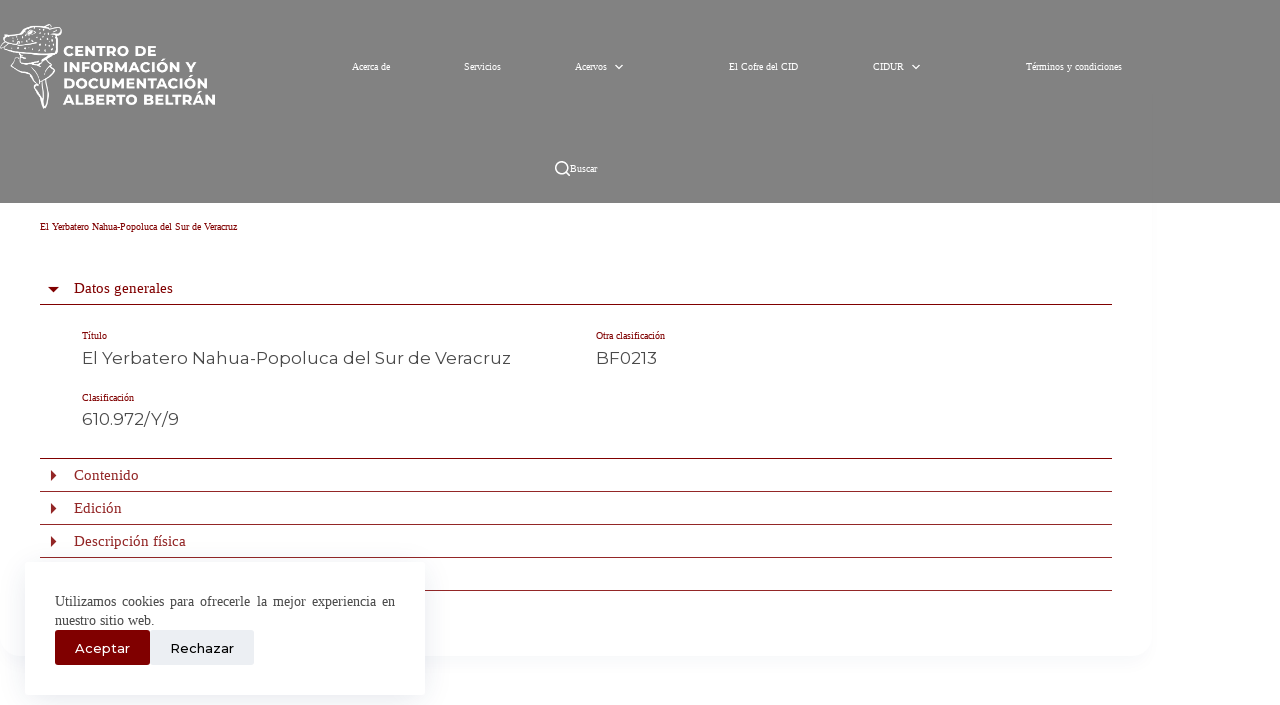

--- FILE ---
content_type: text/html; charset=UTF-8
request_url: https://cid-albertobeltran.cultura.gob.mx/catalogo-biblioteca/el-yerbatero-nahua-popoluca-del-sur-de-veracruz/
body_size: 59737
content:
<!doctype html>
<html lang="es">
<head>
	
	<meta charset="UTF-8">
	<meta name="viewport" content="width=device-width, initial-scale=1, maximum-scale=5, viewport-fit=cover">
	<link rel="profile" href="https://gmpg.org/xfn/11">

	<title>El Yerbatero Nahua-Popoluca del Sur de Veracruz &#8211; CID</title>
<meta name='robots' content='max-image-preview:large' />
<link rel='dns-prefetch' href='//framework-gb.cdn.gob.mx' />
<link rel='dns-prefetch' href='//www.googletagmanager.com' />
<link rel='dns-prefetch' href='//fonts.googleapis.com' />
<link rel="alternate" type="application/rss+xml" title="CID &raquo; Feed" href="https://cid-albertobeltran.cultura.gob.mx/feed/" />
<link rel="alternate" type="application/rss+xml" title="CID &raquo; RSS de los comentarios" href="https://cid-albertobeltran.cultura.gob.mx/comments/feed/" />
<link rel="alternate" title="oEmbed (JSON)" type="application/json+oembed" href="https://cid-albertobeltran.cultura.gob.mx/wp-json/oembed/1.0/embed?url=https%3A%2F%2Fcid-albertobeltran.cultura.gob.mx%2Fcatalogo-biblioteca%2Fel-yerbatero-nahua-popoluca-del-sur-de-veracruz%2F" />
<link rel="alternate" title="oEmbed (XML)" type="text/xml+oembed" href="https://cid-albertobeltran.cultura.gob.mx/wp-json/oembed/1.0/embed?url=https%3A%2F%2Fcid-albertobeltran.cultura.gob.mx%2Fcatalogo-biblioteca%2Fel-yerbatero-nahua-popoluca-del-sur-de-veracruz%2F&#038;format=xml" />
			<meta property="og:type" content="article"/>
			<meta property="og:site_name" content="CID"/>
			<meta property="og:title" content="El Yerbatero Nahua-Popoluca del Sur de Veracruz"/>
			<meta property="og:description" content="Reúne los nombres, usos y forma de preparar algunas plantas medicinales que son utilizadas en el sur de Veracruz para curar algunas enfermedades"/>
			<meta property="og:url" content="https://cid-albertobeltran.cultura.gob.mx/catalogo-biblioteca/el-yerbatero-nahua-popoluca-del-sur-de-veracruz/"/>
		<style id='wp-img-auto-sizes-contain-inline-css'>
img:is([sizes=auto i],[sizes^="auto," i]){contain-intrinsic-size:3000px 1500px}
/*# sourceURL=wp-img-auto-sizes-contain-inline-css */
</style>
<link rel='stylesheet' id='blocksy-dynamic-global-css' href='https://cid-albertobeltran.cultura.gob.mx/wp-content/uploads/blocksy/css/global.css?ver=77566' media='all' />
<link rel='stylesheet' id='tainacan-blocks-common-theme-styles-css' href='https://cid-albertobeltran.cultura.gob.mx/wp-content/plugins/tainacan/assets/css/tainacan-gutenberg-block-common-theme-styles.css' media='all' />
<link rel='stylesheet' id='wp-block-library-css' href='https://cid-albertobeltran.cultura.gob.mx/wp-includes/css/dist/block-library/style.min.css?ver=6.9' media='all' />
<link rel='stylesheet' id='related-items-list-css' href='https://cid-albertobeltran.cultura.gob.mx/wp-content/plugins/tainacan/assets/css/tainacan-gutenberg-block-related-items-list.css' media='all' />
<link rel='stylesheet' id='item-gallery-css' href='https://cid-albertobeltran.cultura.gob.mx/wp-content/plugins/tainacan/assets/css/tainacan-gutenberg-block-item-gallery.css' media='all' />
<link rel='stylesheet' id='item-metadata-sections-css' href='https://cid-albertobeltran.cultura.gob.mx/wp-content/plugins/tainacan/assets/css/tainacan-gutenberg-block-item-metadata-sections.css' media='all' />
<link rel='stylesheet' id='item-metadata-section-css' href='https://cid-albertobeltran.cultura.gob.mx/wp-content/plugins/tainacan/assets/css/tainacan-gutenberg-block-item-metadata-section.css' media='all' />
<link rel='stylesheet' id='item-metadata-css' href='https://cid-albertobeltran.cultura.gob.mx/wp-content/plugins/tainacan/assets/css/tainacan-gutenberg-block-item-metadata.css' media='all' />
<link rel='stylesheet' id='item-metadatum-css' href='https://cid-albertobeltran.cultura.gob.mx/wp-content/plugins/tainacan/assets/css/tainacan-gutenberg-block-item-metadatum.css' media='all' />
<link rel='stylesheet' id='geocoordinate-item-metadatum-css' href='https://cid-albertobeltran.cultura.gob.mx/wp-content/plugins/tainacan/assets/css/tainacan-gutenberg-block-geocoordinate-item-metadatum.css' media='all' />
<link rel='stylesheet' id='items-gallery-css' href='https://cid-albertobeltran.cultura.gob.mx/wp-content/plugins/tainacan/assets/css/tainacan-gutenberg-block-item-gallery.css' media='all' />
<style id='global-styles-inline-css'>
:root{--wp--preset--aspect-ratio--square: 1;--wp--preset--aspect-ratio--4-3: 4/3;--wp--preset--aspect-ratio--3-4: 3/4;--wp--preset--aspect-ratio--3-2: 3/2;--wp--preset--aspect-ratio--2-3: 2/3;--wp--preset--aspect-ratio--16-9: 16/9;--wp--preset--aspect-ratio--9-16: 9/16;--wp--preset--color--black: #000000;--wp--preset--color--cyan-bluish-gray: #abb8c3;--wp--preset--color--white: #ffffff;--wp--preset--color--pale-pink: #f78da7;--wp--preset--color--vivid-red: #cf2e2e;--wp--preset--color--luminous-vivid-orange: #ff6900;--wp--preset--color--luminous-vivid-amber: #fcb900;--wp--preset--color--light-green-cyan: #7bdcb5;--wp--preset--color--vivid-green-cyan: #00d084;--wp--preset--color--pale-cyan-blue: #8ed1fc;--wp--preset--color--vivid-cyan-blue: #0693e3;--wp--preset--color--vivid-purple: #9b51e0;--wp--preset--color--palette-color-1: var(--theme-palette-color-1, #800000);--wp--preset--color--palette-color-2: var(--theme-palette-color-2, #800000);--wp--preset--color--palette-color-3: var(--theme-palette-color-3, #f0e6d6);--wp--preset--color--palette-color-4: var(--theme-palette-color-4, #996633);--wp--preset--color--palette-color-5: var(--theme-palette-color-5, #e1e8ed);--wp--preset--color--palette-color-6: var(--theme-palette-color-6, #5c4033);--wp--preset--color--palette-color-7: var(--theme-palette-color-7, rgba(255, 255, 255, 0.89));--wp--preset--color--palette-color-8: var(--theme-palette-color-8, #ffffff);--wp--preset--gradient--vivid-cyan-blue-to-vivid-purple: linear-gradient(135deg,rgb(6,147,227) 0%,rgb(155,81,224) 100%);--wp--preset--gradient--light-green-cyan-to-vivid-green-cyan: linear-gradient(135deg,rgb(122,220,180) 0%,rgb(0,208,130) 100%);--wp--preset--gradient--luminous-vivid-amber-to-luminous-vivid-orange: linear-gradient(135deg,rgb(252,185,0) 0%,rgb(255,105,0) 100%);--wp--preset--gradient--luminous-vivid-orange-to-vivid-red: linear-gradient(135deg,rgb(255,105,0) 0%,rgb(207,46,46) 100%);--wp--preset--gradient--very-light-gray-to-cyan-bluish-gray: linear-gradient(135deg,rgb(238,238,238) 0%,rgb(169,184,195) 100%);--wp--preset--gradient--cool-to-warm-spectrum: linear-gradient(135deg,rgb(74,234,220) 0%,rgb(151,120,209) 20%,rgb(207,42,186) 40%,rgb(238,44,130) 60%,rgb(251,105,98) 80%,rgb(254,248,76) 100%);--wp--preset--gradient--blush-light-purple: linear-gradient(135deg,rgb(255,206,236) 0%,rgb(152,150,240) 100%);--wp--preset--gradient--blush-bordeaux: linear-gradient(135deg,rgb(254,205,165) 0%,rgb(254,45,45) 50%,rgb(107,0,62) 100%);--wp--preset--gradient--luminous-dusk: linear-gradient(135deg,rgb(255,203,112) 0%,rgb(199,81,192) 50%,rgb(65,88,208) 100%);--wp--preset--gradient--pale-ocean: linear-gradient(135deg,rgb(255,245,203) 0%,rgb(182,227,212) 50%,rgb(51,167,181) 100%);--wp--preset--gradient--electric-grass: linear-gradient(135deg,rgb(202,248,128) 0%,rgb(113,206,126) 100%);--wp--preset--gradient--midnight: linear-gradient(135deg,rgb(2,3,129) 0%,rgb(40,116,252) 100%);--wp--preset--gradient--juicy-peach: linear-gradient(to right, #ffecd2 0%, #fcb69f 100%);--wp--preset--gradient--young-passion: linear-gradient(to right, #ff8177 0%, #ff867a 0%, #ff8c7f 21%, #f99185 52%, #cf556c 78%, #b12a5b 100%);--wp--preset--gradient--true-sunset: linear-gradient(to right, #fa709a 0%, #fee140 100%);--wp--preset--gradient--morpheus-den: linear-gradient(to top, #30cfd0 0%, #330867 100%);--wp--preset--gradient--plum-plate: linear-gradient(135deg, #667eea 0%, #764ba2 100%);--wp--preset--gradient--aqua-splash: linear-gradient(15deg, #13547a 0%, #80d0c7 100%);--wp--preset--gradient--love-kiss: linear-gradient(to top, #ff0844 0%, #ffb199 100%);--wp--preset--gradient--new-retrowave: linear-gradient(to top, #3b41c5 0%, #a981bb 49%, #ffc8a9 100%);--wp--preset--gradient--plum-bath: linear-gradient(to top, #cc208e 0%, #6713d2 100%);--wp--preset--gradient--high-flight: linear-gradient(to right, #0acffe 0%, #495aff 100%);--wp--preset--gradient--teen-party: linear-gradient(-225deg, #FF057C 0%, #8D0B93 50%, #321575 100%);--wp--preset--gradient--fabled-sunset: linear-gradient(-225deg, #231557 0%, #44107A 29%, #FF1361 67%, #FFF800 100%);--wp--preset--gradient--arielle-smile: radial-gradient(circle 248px at center, #16d9e3 0%, #30c7ec 47%, #46aef7 100%);--wp--preset--gradient--itmeo-branding: linear-gradient(180deg, #2af598 0%, #009efd 100%);--wp--preset--gradient--deep-blue: linear-gradient(to right, #6a11cb 0%, #2575fc 100%);--wp--preset--gradient--strong-bliss: linear-gradient(to right, #f78ca0 0%, #f9748f 19%, #fd868c 60%, #fe9a8b 100%);--wp--preset--gradient--sweet-period: linear-gradient(to top, #3f51b1 0%, #5a55ae 13%, #7b5fac 25%, #8f6aae 38%, #a86aa4 50%, #cc6b8e 62%, #f18271 75%, #f3a469 87%, #f7c978 100%);--wp--preset--gradient--purple-division: linear-gradient(to top, #7028e4 0%, #e5b2ca 100%);--wp--preset--gradient--cold-evening: linear-gradient(to top, #0c3483 0%, #a2b6df 100%, #6b8cce 100%, #a2b6df 100%);--wp--preset--gradient--mountain-rock: linear-gradient(to right, #868f96 0%, #596164 100%);--wp--preset--gradient--desert-hump: linear-gradient(to top, #c79081 0%, #dfa579 100%);--wp--preset--gradient--ethernal-constance: linear-gradient(to top, #09203f 0%, #537895 100%);--wp--preset--gradient--happy-memories: linear-gradient(-60deg, #ff5858 0%, #f09819 100%);--wp--preset--gradient--grown-early: linear-gradient(to top, #0ba360 0%, #3cba92 100%);--wp--preset--gradient--morning-salad: linear-gradient(-225deg, #B7F8DB 0%, #50A7C2 100%);--wp--preset--gradient--night-call: linear-gradient(-225deg, #AC32E4 0%, #7918F2 48%, #4801FF 100%);--wp--preset--gradient--mind-crawl: linear-gradient(-225deg, #473B7B 0%, #3584A7 51%, #30D2BE 100%);--wp--preset--gradient--angel-care: linear-gradient(-225deg, #FFE29F 0%, #FFA99F 48%, #FF719A 100%);--wp--preset--gradient--juicy-cake: linear-gradient(to top, #e14fad 0%, #f9d423 100%);--wp--preset--gradient--rich-metal: linear-gradient(to right, #d7d2cc 0%, #304352 100%);--wp--preset--gradient--mole-hall: linear-gradient(-20deg, #616161 0%, #9bc5c3 100%);--wp--preset--gradient--cloudy-knoxville: linear-gradient(120deg, #fdfbfb 0%, #ebedee 100%);--wp--preset--gradient--soft-grass: linear-gradient(to top, #c1dfc4 0%, #deecdd 100%);--wp--preset--gradient--saint-petersburg: linear-gradient(135deg, #f5f7fa 0%, #c3cfe2 100%);--wp--preset--gradient--everlasting-sky: linear-gradient(135deg, #fdfcfb 0%, #e2d1c3 100%);--wp--preset--gradient--kind-steel: linear-gradient(-20deg, #e9defa 0%, #fbfcdb 100%);--wp--preset--gradient--over-sun: linear-gradient(60deg, #abecd6 0%, #fbed96 100%);--wp--preset--gradient--premium-white: linear-gradient(to top, #d5d4d0 0%, #d5d4d0 1%, #eeeeec 31%, #efeeec 75%, #e9e9e7 100%);--wp--preset--gradient--clean-mirror: linear-gradient(45deg, #93a5cf 0%, #e4efe9 100%);--wp--preset--gradient--wild-apple: linear-gradient(to top, #d299c2 0%, #fef9d7 100%);--wp--preset--gradient--snow-again: linear-gradient(to top, #e6e9f0 0%, #eef1f5 100%);--wp--preset--gradient--confident-cloud: linear-gradient(to top, #dad4ec 0%, #dad4ec 1%, #f3e7e9 100%);--wp--preset--gradient--glass-water: linear-gradient(to top, #dfe9f3 0%, white 100%);--wp--preset--gradient--perfect-white: linear-gradient(-225deg, #E3FDF5 0%, #FFE6FA 100%);--wp--preset--font-size--small: 13px;--wp--preset--font-size--medium: 20px;--wp--preset--font-size--large: clamp(22px, 1.375rem + ((1vw - 3.2px) * 0.625), 30px);--wp--preset--font-size--x-large: clamp(30px, 1.875rem + ((1vw - 3.2px) * 1.563), 50px);--wp--preset--font-size--xx-large: clamp(45px, 2.813rem + ((1vw - 3.2px) * 2.734), 80px);--wp--preset--spacing--20: 0.44rem;--wp--preset--spacing--30: 0.67rem;--wp--preset--spacing--40: 1rem;--wp--preset--spacing--50: 1.5rem;--wp--preset--spacing--60: 2.25rem;--wp--preset--spacing--70: 3.38rem;--wp--preset--spacing--80: 5.06rem;--wp--preset--shadow--natural: 6px 6px 9px rgba(0, 0, 0, 0.2);--wp--preset--shadow--deep: 12px 12px 50px rgba(0, 0, 0, 0.4);--wp--preset--shadow--sharp: 6px 6px 0px rgba(0, 0, 0, 0.2);--wp--preset--shadow--outlined: 6px 6px 0px -3px rgb(255, 255, 255), 6px 6px rgb(0, 0, 0);--wp--preset--shadow--crisp: 6px 6px 0px rgb(0, 0, 0);}:root { --wp--style--global--content-size: var(--theme-block-max-width);--wp--style--global--wide-size: var(--theme-block-wide-max-width); }:where(body) { margin: 0; }.wp-site-blocks > .alignleft { float: left; margin-right: 2em; }.wp-site-blocks > .alignright { float: right; margin-left: 2em; }.wp-site-blocks > .aligncenter { justify-content: center; margin-left: auto; margin-right: auto; }:where(.wp-site-blocks) > * { margin-block-start: var(--theme-content-spacing); margin-block-end: 0; }:where(.wp-site-blocks) > :first-child { margin-block-start: 0; }:where(.wp-site-blocks) > :last-child { margin-block-end: 0; }:root { --wp--style--block-gap: var(--theme-content-spacing); }:root :where(.is-layout-flow) > :first-child{margin-block-start: 0;}:root :where(.is-layout-flow) > :last-child{margin-block-end: 0;}:root :where(.is-layout-flow) > *{margin-block-start: var(--theme-content-spacing);margin-block-end: 0;}:root :where(.is-layout-constrained) > :first-child{margin-block-start: 0;}:root :where(.is-layout-constrained) > :last-child{margin-block-end: 0;}:root :where(.is-layout-constrained) > *{margin-block-start: var(--theme-content-spacing);margin-block-end: 0;}:root :where(.is-layout-flex){gap: var(--theme-content-spacing);}:root :where(.is-layout-grid){gap: var(--theme-content-spacing);}.is-layout-flow > .alignleft{float: left;margin-inline-start: 0;margin-inline-end: 2em;}.is-layout-flow > .alignright{float: right;margin-inline-start: 2em;margin-inline-end: 0;}.is-layout-flow > .aligncenter{margin-left: auto !important;margin-right: auto !important;}.is-layout-constrained > .alignleft{float: left;margin-inline-start: 0;margin-inline-end: 2em;}.is-layout-constrained > .alignright{float: right;margin-inline-start: 2em;margin-inline-end: 0;}.is-layout-constrained > .aligncenter{margin-left: auto !important;margin-right: auto !important;}.is-layout-constrained > :where(:not(.alignleft):not(.alignright):not(.alignfull)){max-width: var(--wp--style--global--content-size);margin-left: auto !important;margin-right: auto !important;}.is-layout-constrained > .alignwide{max-width: var(--wp--style--global--wide-size);}body .is-layout-flex{display: flex;}.is-layout-flex{flex-wrap: wrap;align-items: center;}.is-layout-flex > :is(*, div){margin: 0;}body .is-layout-grid{display: grid;}.is-layout-grid > :is(*, div){margin: 0;}body{padding-top: 0px;padding-right: 0px;padding-bottom: 0px;padding-left: 0px;}:root :where(.wp-element-button, .wp-block-button__link){font-style: inherit;font-weight: inherit;letter-spacing: inherit;text-transform: inherit;}.has-black-color{color: var(--wp--preset--color--black) !important;}.has-cyan-bluish-gray-color{color: var(--wp--preset--color--cyan-bluish-gray) !important;}.has-white-color{color: var(--wp--preset--color--white) !important;}.has-pale-pink-color{color: var(--wp--preset--color--pale-pink) !important;}.has-vivid-red-color{color: var(--wp--preset--color--vivid-red) !important;}.has-luminous-vivid-orange-color{color: var(--wp--preset--color--luminous-vivid-orange) !important;}.has-luminous-vivid-amber-color{color: var(--wp--preset--color--luminous-vivid-amber) !important;}.has-light-green-cyan-color{color: var(--wp--preset--color--light-green-cyan) !important;}.has-vivid-green-cyan-color{color: var(--wp--preset--color--vivid-green-cyan) !important;}.has-pale-cyan-blue-color{color: var(--wp--preset--color--pale-cyan-blue) !important;}.has-vivid-cyan-blue-color{color: var(--wp--preset--color--vivid-cyan-blue) !important;}.has-vivid-purple-color{color: var(--wp--preset--color--vivid-purple) !important;}.has-palette-color-1-color{color: var(--wp--preset--color--palette-color-1) !important;}.has-palette-color-2-color{color: var(--wp--preset--color--palette-color-2) !important;}.has-palette-color-3-color{color: var(--wp--preset--color--palette-color-3) !important;}.has-palette-color-4-color{color: var(--wp--preset--color--palette-color-4) !important;}.has-palette-color-5-color{color: var(--wp--preset--color--palette-color-5) !important;}.has-palette-color-6-color{color: var(--wp--preset--color--palette-color-6) !important;}.has-palette-color-7-color{color: var(--wp--preset--color--palette-color-7) !important;}.has-palette-color-8-color{color: var(--wp--preset--color--palette-color-8) !important;}.has-black-background-color{background-color: var(--wp--preset--color--black) !important;}.has-cyan-bluish-gray-background-color{background-color: var(--wp--preset--color--cyan-bluish-gray) !important;}.has-white-background-color{background-color: var(--wp--preset--color--white) !important;}.has-pale-pink-background-color{background-color: var(--wp--preset--color--pale-pink) !important;}.has-vivid-red-background-color{background-color: var(--wp--preset--color--vivid-red) !important;}.has-luminous-vivid-orange-background-color{background-color: var(--wp--preset--color--luminous-vivid-orange) !important;}.has-luminous-vivid-amber-background-color{background-color: var(--wp--preset--color--luminous-vivid-amber) !important;}.has-light-green-cyan-background-color{background-color: var(--wp--preset--color--light-green-cyan) !important;}.has-vivid-green-cyan-background-color{background-color: var(--wp--preset--color--vivid-green-cyan) !important;}.has-pale-cyan-blue-background-color{background-color: var(--wp--preset--color--pale-cyan-blue) !important;}.has-vivid-cyan-blue-background-color{background-color: var(--wp--preset--color--vivid-cyan-blue) !important;}.has-vivid-purple-background-color{background-color: var(--wp--preset--color--vivid-purple) !important;}.has-palette-color-1-background-color{background-color: var(--wp--preset--color--palette-color-1) !important;}.has-palette-color-2-background-color{background-color: var(--wp--preset--color--palette-color-2) !important;}.has-palette-color-3-background-color{background-color: var(--wp--preset--color--palette-color-3) !important;}.has-palette-color-4-background-color{background-color: var(--wp--preset--color--palette-color-4) !important;}.has-palette-color-5-background-color{background-color: var(--wp--preset--color--palette-color-5) !important;}.has-palette-color-6-background-color{background-color: var(--wp--preset--color--palette-color-6) !important;}.has-palette-color-7-background-color{background-color: var(--wp--preset--color--palette-color-7) !important;}.has-palette-color-8-background-color{background-color: var(--wp--preset--color--palette-color-8) !important;}.has-black-border-color{border-color: var(--wp--preset--color--black) !important;}.has-cyan-bluish-gray-border-color{border-color: var(--wp--preset--color--cyan-bluish-gray) !important;}.has-white-border-color{border-color: var(--wp--preset--color--white) !important;}.has-pale-pink-border-color{border-color: var(--wp--preset--color--pale-pink) !important;}.has-vivid-red-border-color{border-color: var(--wp--preset--color--vivid-red) !important;}.has-luminous-vivid-orange-border-color{border-color: var(--wp--preset--color--luminous-vivid-orange) !important;}.has-luminous-vivid-amber-border-color{border-color: var(--wp--preset--color--luminous-vivid-amber) !important;}.has-light-green-cyan-border-color{border-color: var(--wp--preset--color--light-green-cyan) !important;}.has-vivid-green-cyan-border-color{border-color: var(--wp--preset--color--vivid-green-cyan) !important;}.has-pale-cyan-blue-border-color{border-color: var(--wp--preset--color--pale-cyan-blue) !important;}.has-vivid-cyan-blue-border-color{border-color: var(--wp--preset--color--vivid-cyan-blue) !important;}.has-vivid-purple-border-color{border-color: var(--wp--preset--color--vivid-purple) !important;}.has-palette-color-1-border-color{border-color: var(--wp--preset--color--palette-color-1) !important;}.has-palette-color-2-border-color{border-color: var(--wp--preset--color--palette-color-2) !important;}.has-palette-color-3-border-color{border-color: var(--wp--preset--color--palette-color-3) !important;}.has-palette-color-4-border-color{border-color: var(--wp--preset--color--palette-color-4) !important;}.has-palette-color-5-border-color{border-color: var(--wp--preset--color--palette-color-5) !important;}.has-palette-color-6-border-color{border-color: var(--wp--preset--color--palette-color-6) !important;}.has-palette-color-7-border-color{border-color: var(--wp--preset--color--palette-color-7) !important;}.has-palette-color-8-border-color{border-color: var(--wp--preset--color--palette-color-8) !important;}.has-vivid-cyan-blue-to-vivid-purple-gradient-background{background: var(--wp--preset--gradient--vivid-cyan-blue-to-vivid-purple) !important;}.has-light-green-cyan-to-vivid-green-cyan-gradient-background{background: var(--wp--preset--gradient--light-green-cyan-to-vivid-green-cyan) !important;}.has-luminous-vivid-amber-to-luminous-vivid-orange-gradient-background{background: var(--wp--preset--gradient--luminous-vivid-amber-to-luminous-vivid-orange) !important;}.has-luminous-vivid-orange-to-vivid-red-gradient-background{background: var(--wp--preset--gradient--luminous-vivid-orange-to-vivid-red) !important;}.has-very-light-gray-to-cyan-bluish-gray-gradient-background{background: var(--wp--preset--gradient--very-light-gray-to-cyan-bluish-gray) !important;}.has-cool-to-warm-spectrum-gradient-background{background: var(--wp--preset--gradient--cool-to-warm-spectrum) !important;}.has-blush-light-purple-gradient-background{background: var(--wp--preset--gradient--blush-light-purple) !important;}.has-blush-bordeaux-gradient-background{background: var(--wp--preset--gradient--blush-bordeaux) !important;}.has-luminous-dusk-gradient-background{background: var(--wp--preset--gradient--luminous-dusk) !important;}.has-pale-ocean-gradient-background{background: var(--wp--preset--gradient--pale-ocean) !important;}.has-electric-grass-gradient-background{background: var(--wp--preset--gradient--electric-grass) !important;}.has-midnight-gradient-background{background: var(--wp--preset--gradient--midnight) !important;}.has-juicy-peach-gradient-background{background: var(--wp--preset--gradient--juicy-peach) !important;}.has-young-passion-gradient-background{background: var(--wp--preset--gradient--young-passion) !important;}.has-true-sunset-gradient-background{background: var(--wp--preset--gradient--true-sunset) !important;}.has-morpheus-den-gradient-background{background: var(--wp--preset--gradient--morpheus-den) !important;}.has-plum-plate-gradient-background{background: var(--wp--preset--gradient--plum-plate) !important;}.has-aqua-splash-gradient-background{background: var(--wp--preset--gradient--aqua-splash) !important;}.has-love-kiss-gradient-background{background: var(--wp--preset--gradient--love-kiss) !important;}.has-new-retrowave-gradient-background{background: var(--wp--preset--gradient--new-retrowave) !important;}.has-plum-bath-gradient-background{background: var(--wp--preset--gradient--plum-bath) !important;}.has-high-flight-gradient-background{background: var(--wp--preset--gradient--high-flight) !important;}.has-teen-party-gradient-background{background: var(--wp--preset--gradient--teen-party) !important;}.has-fabled-sunset-gradient-background{background: var(--wp--preset--gradient--fabled-sunset) !important;}.has-arielle-smile-gradient-background{background: var(--wp--preset--gradient--arielle-smile) !important;}.has-itmeo-branding-gradient-background{background: var(--wp--preset--gradient--itmeo-branding) !important;}.has-deep-blue-gradient-background{background: var(--wp--preset--gradient--deep-blue) !important;}.has-strong-bliss-gradient-background{background: var(--wp--preset--gradient--strong-bliss) !important;}.has-sweet-period-gradient-background{background: var(--wp--preset--gradient--sweet-period) !important;}.has-purple-division-gradient-background{background: var(--wp--preset--gradient--purple-division) !important;}.has-cold-evening-gradient-background{background: var(--wp--preset--gradient--cold-evening) !important;}.has-mountain-rock-gradient-background{background: var(--wp--preset--gradient--mountain-rock) !important;}.has-desert-hump-gradient-background{background: var(--wp--preset--gradient--desert-hump) !important;}.has-ethernal-constance-gradient-background{background: var(--wp--preset--gradient--ethernal-constance) !important;}.has-happy-memories-gradient-background{background: var(--wp--preset--gradient--happy-memories) !important;}.has-grown-early-gradient-background{background: var(--wp--preset--gradient--grown-early) !important;}.has-morning-salad-gradient-background{background: var(--wp--preset--gradient--morning-salad) !important;}.has-night-call-gradient-background{background: var(--wp--preset--gradient--night-call) !important;}.has-mind-crawl-gradient-background{background: var(--wp--preset--gradient--mind-crawl) !important;}.has-angel-care-gradient-background{background: var(--wp--preset--gradient--angel-care) !important;}.has-juicy-cake-gradient-background{background: var(--wp--preset--gradient--juicy-cake) !important;}.has-rich-metal-gradient-background{background: var(--wp--preset--gradient--rich-metal) !important;}.has-mole-hall-gradient-background{background: var(--wp--preset--gradient--mole-hall) !important;}.has-cloudy-knoxville-gradient-background{background: var(--wp--preset--gradient--cloudy-knoxville) !important;}.has-soft-grass-gradient-background{background: var(--wp--preset--gradient--soft-grass) !important;}.has-saint-petersburg-gradient-background{background: var(--wp--preset--gradient--saint-petersburg) !important;}.has-everlasting-sky-gradient-background{background: var(--wp--preset--gradient--everlasting-sky) !important;}.has-kind-steel-gradient-background{background: var(--wp--preset--gradient--kind-steel) !important;}.has-over-sun-gradient-background{background: var(--wp--preset--gradient--over-sun) !important;}.has-premium-white-gradient-background{background: var(--wp--preset--gradient--premium-white) !important;}.has-clean-mirror-gradient-background{background: var(--wp--preset--gradient--clean-mirror) !important;}.has-wild-apple-gradient-background{background: var(--wp--preset--gradient--wild-apple) !important;}.has-snow-again-gradient-background{background: var(--wp--preset--gradient--snow-again) !important;}.has-confident-cloud-gradient-background{background: var(--wp--preset--gradient--confident-cloud) !important;}.has-glass-water-gradient-background{background: var(--wp--preset--gradient--glass-water) !important;}.has-perfect-white-gradient-background{background: var(--wp--preset--gradient--perfect-white) !important;}.has-small-font-size{font-size: var(--wp--preset--font-size--small) !important;}.has-medium-font-size{font-size: var(--wp--preset--font-size--medium) !important;}.has-large-font-size{font-size: var(--wp--preset--font-size--large) !important;}.has-x-large-font-size{font-size: var(--wp--preset--font-size--x-large) !important;}.has-xx-large-font-size{font-size: var(--wp--preset--font-size--xx-large) !important;}
:root :where(.wp-block-pullquote){font-size: clamp(0.984em, 0.984rem + ((1vw - 0.2em) * 0.645), 1.5em);line-height: 1.6;}
/*# sourceURL=global-styles-inline-css */
</style>
<link rel='stylesheet' id='tainacan-blocksy-style-css' href='https://cid-albertobeltran.cultura.gob.mx/wp-content/plugins/tainacan-blocksy//style.min.css?ver=0.4.3' media='all' />
<link rel='stylesheet' id='tainacan-blocksy-compatibility-style-css' href='https://cid-albertobeltran.cultura.gob.mx/wp-content/plugins/tainacan-blocksy//compat.min.css?ver=0.4.3' media='all' />
<link rel='stylesheet' id='tainacan-extra-viewmodes-view-mode-mosaic-css' href='https://cid-albertobeltran.cultura.gob.mx/wp-content/plugins/tainacan-extra-view-modes/css/_view-mode-mosaic.css?ver=0.0.6' media='all' />
<link rel='stylesheet' id='tainacan-extra-viewmodes-view-mode-frame-css' href='https://cid-albertobeltran.cultura.gob.mx/wp-content/plugins/tainacan-extra-view-modes/css/_view-mode-frame.css?ver=0.0.6' media='all' />
<link rel='stylesheet' id='tainacan-extra-viewmodes-view-mode-exhibition-css' href='https://cid-albertobeltran.cultura.gob.mx/wp-content/plugins/tainacan-extra-view-modes/css/_view-mode-exhibition.css?ver=0.0.6' media='all' />
<link rel='stylesheet' id='tainacan-extra-viewmodes-view-mode-books-css' href='https://cid-albertobeltran.cultura.gob.mx/wp-content/plugins/tainacan-extra-view-modes/css/_view-mode-books.css?ver=0.0.6' media='all' />
<link rel='stylesheet' id='tainacan-extra-viewmodes-view-mode-polaroid-css' href='https://cid-albertobeltran.cultura.gob.mx/wp-content/plugins/tainacan-extra-view-modes/css/_view-mode-polaroid.css?ver=0.0.6' media='all' />
<link rel='stylesheet' id='tainacan-extra-viewmodes-view-mode-document-css' href='https://cid-albertobeltran.cultura.gob.mx/wp-content/plugins/tainacan-extra-view-modes/css/_view-mode-document.css?ver=0.0.6' media='all' />
<link rel='stylesheet' id='tainacan-extra-viewmodes-view-mode-albums-css' href='https://cid-albertobeltran.cultura.gob.mx/wp-content/plugins/tainacan-extra-view-modes/css/_view-mode-albums.css?ver=0.0.6' media='all' />
<link rel='stylesheet' id='tainacan-extra-viewmodes-view-mode-gallery-css' href='https://cid-albertobeltran.cultura.gob.mx/wp-content/plugins/tainacan-extra-view-modes/css/_view-mode-gallery.css?ver=0.0.6' media='all' />
<link rel='stylesheet' id='tainacan-extra-viewmodes-bootstrap-grid-only-css' href='https://cid-albertobeltran.cultura.gob.mx/wp-content/plugins/tainacan-extra-view-modes/css/bootstrap-grid-only.min.css?ver=0.0.6' media='all' />
<style id='tainacan-embeds-inline-inline-css'>
/* TAINACAN EMBEDS 
 * This file copies most of Gutenberg's logic for responsive blocks,
 * but uses different classes to avoid future conflicts.
 * Check their original css: /packages/block-library/src/embed/style.scss
 */

/* 
 * The embed container is in a `figure` element, and many themes zero this out.
 * This rule explicitly sets it, to ensure at least some bottom-margin in the flow.
 */
:not(.wp-block-embed__wrapper)>.tainacan-content-embed {
	margin-bottom: 1em;
	margin-left: 0;
	margin-right: 0;
	clear: both;
}
/* Don't allow iframe to overflow it's container. */
:not(.wp-block-embed__wrapper)>.tainacan-content-embed iframe {
  max-width: 100%;
}
:not(.wp-block-embed__wrapper)>.tainacan-content-embed .tainacan-content-embed__wrapper {
	position: relative;
}
/* Add responsiveness to embeds with aspect ratios. */
:not(.wp-block-embed__wrapper)>.tainacan-has-aspect-ratio .tainacan-content-embed__wrapper::before {
	content: "";
	display: block;
	padding-top: 50%; /* Default to 2:1 aspect ratio. */
}
:not(.wp-block-embed__wrapper)>.tainacan-has-aspect-ratio iframe {
	position: absolute;
	top: 0;
	right: 0;
	bottom: 0;
	left: 0;
	height: 100%;
	width: 100%;
}
:not(.wp-block-embed__wrapper)>.tainacan-embed-aspect-21-9 .tainacan-content-embed__wrapper::before {
	padding-top: 42.85%; /* 9 / 21 * 100 */
}
:not(.wp-block-embed__wrapper)>.tainacan-embed-aspect-18-9 .tainacan-content-embed__wrapper::before {
	padding-top: 50%; /* 9 / 18 * 100 */
}
:not(.wp-block-embed__wrapper)>.tainacan-embed-aspect-16-9 .tainacan-content-embed__wrapper::before {
	padding-top: 56.25%; /* 9 / 16 * 100 */
}
:not(.wp-block-embed__wrapper)>.tainacan-embed-aspect-4-3 .tainacan-content-embed__wrapper::before {
	padding-top: 75%; /* 3 / 4 * 100 */
}
:not(.wp-block-embed__wrapper)>.tainacan-embed-aspect-1-1 .tainacan-content-embed__wrapper::before {
	padding-top: 100%; /* 1 / 1 * 100 */
}
:not(.wp-block-embed__wrapper)>.tainacan-embed-aspect-9-16 .tainacan-content-embed__wrapper::before {
	padding-top: 177.77%; /* 16 / 9 * 100 */
}
:not(.wp-block-embed__wrapper)>.tainacan-embed-aspect-3-4 .tainacan-content-embed__wrapper::before {
	padding-top: 133.33%; /* 4 / 3 * 100 */
}
:not(.wp-block-embed__wrapper)>.tainacan-embed-aspect-1-2 .tainacan-content-embed__wrapper::before {
	padding-top: 200%; /* 2 / 1 * 100 */
}
/*# sourceURL=tainacan-embeds-inline-inline-css */
</style>
<link rel='stylesheet' id='tainacan_pdf_main-css' href='https://cid-albertobeltran.cultura.gob.mx/wp-content/plugins/wp-plugin-tainacan-pdf-generate-master/statics/css/main.css?ver=6.9' media='all' />
<link rel='stylesheet' id='framework-css-css' href='https://framework-gb.cdn.gob.mx/gm/v3/assets/styles/main.css?ver=6.9' media='all' />
<link rel='stylesheet' id='blocksy-fonts-font-source-google-css' href='https://fonts.googleapis.com/css2?family=Montserrat:wght@300;400;500;600;700&#038;display=swap' media='all' />
<link rel='stylesheet' id='ct-main-styles-css' href='https://cid-albertobeltran.cultura.gob.mx/wp-content/themes/blocksy/static/bundle/main.min.css?ver=2.1.23' media='all' />
<link rel='stylesheet' id='ct-page-title-styles-css' href='https://cid-albertobeltran.cultura.gob.mx/wp-content/themes/blocksy/static/bundle/page-title.min.css?ver=2.1.23' media='all' />
<link rel='stylesheet' id='ct-stackable-styles-css' href='https://cid-albertobeltran.cultura.gob.mx/wp-content/themes/blocksy/static/bundle/stackable.min.css?ver=2.1.23' media='all' />
<script src="https://cid-albertobeltran.cultura.gob.mx/wp-includes/js/underscore.min.js?ver=1.13.7" id="underscore-js"></script>
<script src="https://cid-albertobeltran.cultura.gob.mx/wp-includes/js/dist/hooks.min.js?ver=dd5603f07f9220ed27f1" id="wp-hooks-js"></script>
<script src="https://cid-albertobeltran.cultura.gob.mx/wp-includes/js/dist/i18n.min.js?ver=c26c3dc7bed366793375" id="wp-i18n-js"></script>
<script id="wp-i18n-js-after">
wp.i18n.setLocaleData( { 'text direction\u0004ltr': [ 'ltr' ] } );
//# sourceURL=wp-i18n-js-after
</script>
<script id="tainacan-blocks-common-scripts-js-extra">
var tainacan_blocks = {"wp_version":"6.9","root":"https://cid-albertobeltran.cultura.gob.mx/wp-json/tainacan/v2","nonce":"","base_url":"https://cid-albertobeltran.cultura.gob.mx/wp-content/plugins/tainacan","api_max_items_per_page":"96","admin_url":"https://cid-albertobeltran.cultura.gob.mx/wp-admin/admin.php","site_url":"https://cid-albertobeltran.cultura.gob.mx","theme_items_list_url":"https://cid-albertobeltran.cultura.gob.mx/elementos","collections_post_types":{"tnc_col_1350989_item":"Repositorio Fonadan","tnc_col_1327170_item":"Publicaciones peri\u00f3dicas","tnc_col_1200303_item":"Registro Memoria del Mundo de M\u00e9xico. Nuestras culturas viven: m\u00fasica, voces y sonoridades de M\u00e9xico (1972-2021)","tnc_col_1165788_item":"Editoriales UR","tnc_col_1164655_item":"Agentes creadores URs","tnc_col_1164598_item":"Repositorio CID UR Durango \"Alfonso Flores Domene\"","tnc_col_1164315_item":"Editoriales Biblioteca","tnc_col_1163309_item":"Casas discogr\u00e1ficas","tnc_col_1131850_item":"Serie o colecci\u00f3n Fonoteca","tnc_col_1128363_item":"Editoriales repositorio","tnc_col_1128149_item":"Autores Fonoteca","tnc_col_1126896_item":"Editoriales","tnc_col_1123746_item":"Repositorio CID UR Huajuapan \"Guillermo C\u00edrigo\"","tnc_col_1061358_item":"Agentes creadores","tnc_col_1018097_item":"Cat\u00e1logo en l\u00ednea Videoteca","tnc_col_1011994_item":"Cat\u00e1logo en l\u00ednea Hemeroteca","tnc_col_827091_item":"Cat\u00e1logo en l\u00ednea Fototeca","tnc_col_774850_item":"Cat\u00e1logo en l\u00ednea Fonoteca","tnc_col_762237_item":"Cat\u00e1logo en l\u00ednea Documental","tnc_col_20009_item":"Cat\u00e1logo en l\u00ednea Biblioteca","tnc_col_13_item":"Repositorio Biblioteca"},"registered_view_modes":{"mosaic-legacy":{"label":"Mosaic","description":"A simple and marginless mosaic of item thumbnails.","type":"template","template":"/var/www/html/cid/wp-content/plugins/tainacan-extra-view-modes/templates/view-mode-mosaic.php","component":"view-mode-mosaic-legacy","thumbnail":"","icon":"\u003Cspan class=\"icon\"\u003E\u003Ci\u003E\u003Csvg fill=\"var(--tainacan-info-color, #505253)\" xmlns=\"http://www.w3.org/2000/svg\" height=\"24\" width=\"24\" viewBox=\"-2 -2 48 48\"\u003E\u003Cpath d=\"M24.981 7.464H4.898c-.758 0-1.372.615-1.372 1.373v14.816c0 .758.615 1.373 1.372 1.373h20.084c.758 0 1.373-.615 1.373-1.373V8.838c0-.76-.615-1.374-1.374-1.374zM29.183 15.527h7.927c.758 0 1.373-.615 1.373-1.374h-.001V8.838c0-.76-.614-1.373-1.373-1.373h-7.926c-.757 0-1.372.614-1.372 1.373v5.315c0 .76.615 1.374 1.372 1.374zM38.482 18.336c0-.758-.614-1.373-1.373-1.373h-7.926c-.757 0-1.372.615-1.372 1.373v5.317c0 .758.615 1.373 1.372 1.373h7.927c.758 0 1.373-.615 1.373-1.373h-.001zM38.481 27.847c0-.759-.613-1.373-1.373-1.373h-7.925c-.757 0-1.373.614-1.373 1.373v5.316c0 .758.616 1.373 1.373 1.373h7.927c.758 0 1.373-.615 1.373-1.373h-.002zM24.962 26.473h-7.926c-.758 0-1.373.615-1.373 1.373v5.316c0 .759.615 1.373 1.373 1.373h7.926c.759 0 1.373-.614 1.373-1.373v-5.315c0-.759-.613-1.374-1.373-1.374zM12.815 26.473H4.89c-.758 0-1.373.615-1.373 1.373v5.316c0 .759.615 1.373 1.373 1.373h7.925c.76 0 1.374-.614 1.374-1.373v-5.315c0-.759-.615-1.374-1.374-1.374z\"/\u003E\u003C/svg\u003E\u003C/i\u003E\u003C/span\u003E","show_pagination":true,"full_screen":false,"dynamic_metadata":false,"implements_skeleton":false,"skeleton_template":"","placeholder_template":"","requires_thumbnail":true},"frame":{"label":"Frame","description":"A centered aligned, framed thumbnails view, like gallery expositions.","type":"template","template":"/var/www/html/cid/wp-content/plugins/tainacan-extra-view-modes/templates/view-mode-frame.php","component":"view-mode-frame","thumbnail":"","icon":"\u003Cspan class=\"icon\"\u003E\u003Ci\u003E\u003Csvg fill=\"var(--tainacan-info-color, #505253)\" xmlns=\"http://www.w3.org/2000/svg\" height=\"24\" width=\"24\"\u003E\u003Cpath d=\"M4.188 21.65h15.624a.103.103 0 00.103-.104V2.454a.103.103 0 00-.103-.103H4.188a.103.103 0 00-.103.103v19.092c0 .057.046.103.103.103zm1.394-1.518V3.848h12.837v16.284z\"/\u003E\u003Cpath d=\"M15.921 6.242H8.079a.103.103 0 00-.103.103v11.29c0 .057.046.104.103.104h7.842a.103.103 0 00.104-.104V6.345a.103.103 0 00-.104-.103z\"/\u003E\u003C/svg\u003E\u003C/i\u003E\u003C/span\u003E","show_pagination":true,"full_screen":false,"dynamic_metadata":false,"implements_skeleton":false,"skeleton_template":"","placeholder_template":"","requires_thumbnail":true},"exhibition":{"label":"Exhibition","description":"A framed record view, where image and metadata are expanded on hover.","type":"template","template":"/var/www/html/cid/wp-content/plugins/tainacan-extra-view-modes/templates/view-mode-exhibition.php","component":"view-mode-exhibition","thumbnail":"","icon":"\u003Cspan class=\"icon\"\u003E\u003Ci\u003E\u003Csvg fill=\"var(--tainacan-info-color, #505253)\" xmlns=\"http://www.w3.org/2000/svg\" height=\"24\" width=\"24\"\u003E\u003Cpath d=\"M5.761 5.138h12.42v7.43H5.762z\"/\u003E\u003Cpath d=\"M20.28 2.869H3.72v16.787h-.794v1.475h2.892v-1.475h-.794v-4.82h4.14v.85h-.567v1.815h6.806v-1.815h-.567v-.85h4.14v4.82h-.794v1.475h2.892v-1.475h-.794zM14.27 15.686H9.73v-.85h4.538zm4.99-1.985H4.741V4.003h14.462v9.698z\"/\u003E\u003C/svg\u003E\u003C/i\u003E\u003C/span\u003E","show_pagination":true,"full_screen":false,"dynamic_metadata":true,"implements_skeleton":false,"skeleton_template":"","placeholder_template":"","requires_thumbnail":true},"books":{"label":"Books","description":"A book cover view, made for library visualizations.","type":"template","template":"/var/www/html/cid/wp-content/plugins/tainacan-extra-view-modes/templates/view-mode-books.php","component":"view-mode-books","thumbnail":"","icon":"\u003Cspan class=\"icon\"\u003E\u003Ci\u003E\u003Csvg fill=\"var(--tainacan-info-color, #505253)\" xmlns=\"http://www.w3.org/2000/svg\" height=\"24\" width=\"24\"\u003E\u003Cpath d=\"M16.062 4.569l-7.1-1.244c-.073-.019-.146-.019-.219-.019a1.3 1.3 0 00-.933.385L6.163 5.337a.914.914 0 00-.256.64v12.187c0 .513.366.952.878 1.043l8.454 1.482a.409.409 0 00.457-.402V8.357a1.2 1.2 0 00-1.006-1.19L7.9 5.96a.492.492 0 01-.256-.842l.805-.805a.432.432 0 01.293-.128h.073l7.1 1.244c.75.128 1.28.787 1.28 1.537v11.692c0 .22.257.311.403.165l.11-.11c.238-.238.384-.585.384-.933V6.984a2.486 2.486 0 00-2.03-2.415z\"/\u003E\u003C/svg\u003E\u003C/i\u003E\u003C/span\u003E","show_pagination":true,"full_screen":false,"dynamic_metadata":false,"implements_skeleton":false,"skeleton_template":"","placeholder_template":"","requires_thumbnail":true},"polaroid":{"label":"Polaroid","description":"A framed picture view, similar to polaroid photographs.","type":"template","template":"/var/www/html/cid/wp-content/plugins/tainacan-extra-view-modes/templates/view-mode-polaroid.php","component":"view-mode-polaroid","thumbnail":"","icon":"\u003Cspan class=\"icon\"\u003E\u003Ci\u003E\u003Csvg fill=\"var(--tainacan-info-color, #505253)\" xmlns=\"http://www.w3.org/2000/svg\" viewBox=\"0 0 23.362 24\" width=\"24\" height=\"24\"\u003E\u003Cpath d=\"M1.657 22.298h13.769V5.692H1.657zm.942-15.47h11.885v11.664H2.599z\"/\u003E\u003Cpath d=\"M8.02 1.702L7.627 5.25h.948l.257-2.314 11.813 1.313-1.29 11.593-3.531-.393v3.83l4.047.45 1.835-16.504z\"/\u003E\u003C/svg\u003E\u003C/i\u003E\u003C/span\u003E","show_pagination":true,"full_screen":false,"dynamic_metadata":true,"implements_skeleton":false,"skeleton_template":"","placeholder_template":"","requires_thumbnail":true},"document":{"label":"Document","description":"Records with stacked papers style, for displaying published research.","type":"template","template":"/var/www/html/cid/wp-content/plugins/tainacan-extra-view-modes/templates/view-mode-document.php","component":"view-mode-document","thumbnail":"","icon":"\u003Cspan class=\"icon\"\u003E\u003Ci\u003E\u003Csvg fill=\"var(--tainacan-info-color, #505253)\" xmlns=\"http://www.w3.org/2000/svg\" height=\"24\" width=\"24\" version=\"1.0\"\u003E\u003Cpath d=\"M5.148 17.717l-1.554-.462 1.858-6.176zM18.92 5.638l.784.233-.938 3.118zM8.156 1.938l4.51 1.34-4.855-.192zM12.736 21.243l2.335.092-.181.603-2.269-.674-4.34.798L5.339 5.25 17.463 3.02l2.943 16.813zM6.534 4.575l.05-1.08 4.796.19zM7.44 20.021l-1.94-.076.4-8.719z\"/\u003E\u003Cpath d=\"M18.09 21.183l-2.296-.09 2.32-.427zM18.588 4.373l-.104 2.27-.4-2.29z\"/\u003E\u003C/svg\u003E\u003C/i\u003E\u003C/span\u003E","show_pagination":true,"full_screen":false,"dynamic_metadata":true,"implements_skeleton":false,"skeleton_template":"","placeholder_template":"","requires_thumbnail":true},"albums":{"label":"Albums","description":"Thumbnails displayed as album covers with a disk inside.","type":"template","template":"/var/www/html/cid/wp-content/plugins/tainacan-extra-view-modes/templates/view-mode-albums.php","component":"view-mode-albums","thumbnail":"","icon":"\u003Cspan class=\"icon\"\u003E\u003Ci\u003E\u003Csvg fill=\"var(--tainacan-info-color, #505253)\" xmlns=\"http://www.w3.org/2000/svg\" height=\"24\" width=\"24\" data-name=\"Layer 2\"\u003E\u003Cpath d=\"M2.745 3.963a1.02 1.02 0 00-1.02 1.02v14.034a1.02 1.02 0 001.02 1.02h12.413a1.02 1.02 0 001.02-1.02V4.983a1.02 1.02 0 00-1.02-1.02zm9.58 2.886l.035 7.623h-.006c-.028.695-.445 1.024-1.063 1.23-.751.248-1.512.096-1.695-.464-.183-.56.286-1.229 1.027-1.478a1.855 1.855 0 01.623-.1v-2.643L7.313 12.36v3.144s0 .023.014.037c.185.572-.286 1.212-1.026 1.46-.74.25-1.512 0-1.695-.571-.183-.572.286-1.223 1.026-1.472a1.895 1.895 0 01.571-.111V8.9zM22.275 11.97a7.135 7.135 0 01-4.688 6.665v-4.656a2.032 2.032 0 000-3.993V5.32a7.1 7.1 0 014.673 6.65z\"/\u003E\u003Cpath d=\"M10.937 8.899v1.2l-3.45 1.18v-1.23z\"/\u003E\u003C/svg\u003E\u003C/i\u003E\u003C/span\u003E","show_pagination":true,"full_screen":false,"dynamic_metadata":false,"implements_skeleton":false,"skeleton_template":"","placeholder_template":"","requires_thumbnail":true},"table":{"label":"Tabla","description":"The classic table display.","type":"component","template":"/var/www/html/cid/wp-content/themes/blocksy/tainacan/view-mode-table.php","component":"view-mode-table","thumbnail":"","icon":"\u003Cspan class=\"icon\"\u003E\u003Ci class=\"tainacan-icon tainacan-icon-viewtable tainacan-icon-1-25em\"\u003E\u003C/i\u003E\u003C/span\u003E","show_pagination":true,"full_screen":false,"dynamic_metadata":true,"implements_skeleton":true,"skeleton_template":"","placeholder_template":"\u003Cul style=\"list-style: none;width: 100%; height: auto; display: flex; flex-direction: column; overflow-x: auto;padding: 0;\"\u003E\u003Cli style=\"display: flex; align-items: center; flex-direction: row; flex-wrap: nowrap; gap: 15px; width: 100%; height: 40px; background-color: var(--tainacan-block-gray1, #f2f2f2); padding: 2px 6px;\"\u003E\n\t\t\t\t\t\t\u003Cdiv style=\"flex-shrink: 0; width: 32px; height: 32px; background-color: var(--tainacan-block-gray2, #dbdbdb);\"\u003E\u003C/div\u003E\n\t\t\t\t\t\t\u003Cdiv style=\"width: 180px; height: 10px; background-color: var(--tainacan-block-gray3, #a5a5a5);\u003E\u003C/div\u003E\n\t\t\t\t\t\t\u003Cdiv style=\"width: 120px; height: 6px; background-color: var(--tainacan-block-gray3, #a5a5a5);\"\u003E\u003C/div\u003E\n\t\t\t\t\t\t\u003Cdiv style=\"width: 70px; height: 6px; background-color: var(--tainacan-block-gray3, #a5a5a5);\"\u003E\u003C/div\u003E\n\t\t\t\t\t\t\u003Cdiv style=\"width: 100px; height: 6px; background-color: var(--tainacan-block-gray3, #a5a5a5);\"\u003E\u003C/div\u003E\n\t\t\t\t\t\t\u003Cdiv style=\"width: 90px; height: 6px; background-color: var(--tainacan-block-gray3, #a5a5a5);\"\u003E\u003C/div\u003E\n\t\t\t\t\t\t\u003Cdiv style=\"width: 60px; height: 6px; background-color: var(--tainacan-block-gray3, #a5a5a5);\"\u003E\u003C/div\u003E\n\t\t\t\t\t\t\u003Cdiv style=\"width: 70px; height: 6px; background-color: var(--tainacan-block-gray3, #a5a5a5);\"\u003E\u003C/div\u003E\n\t\t\t\t\t\t\u003Cdiv style=\"width: 100px; height: 6px; background-color: var(--tainacan-block-gray3, #a5a5a5);\"\u003E\u003C/div\u003E\n\t\t\t\t\t\t\u003Cdiv style=\"width: 90px; height: 6px; background-color: var(--tainacan-block-gray3, #a5a5a5);\"\u003E\u003C/div\u003E\n\t\t\t\t\t\t\u003Cdiv style=\"width: 100px; height: 6px; background-color: var(--tainacan-block-gray3, #a5a5a5);\"\u003E\u003C/div\u003E\n\t\t\t\t\t\u003C/li\u003E\u003Cli style=\"display: flex; align-items: center; flex-direction: row; flex-wrap: nowrap; gap: 15px; width: 100%; height: 40px; background-color: var(--tainacan-block-gray0, #f2f2f2); padding: 2px 6px;\"\u003E\n\t\t\t\t\t\t\u003Cdiv style=\"flex-shrink: 0; width: 32px; height: 32px; background-color: var(--tainacan-block-gray2, #dbdbdb);\"\u003E\u003C/div\u003E\n\t\t\t\t\t\t\u003Cdiv style=\"width: 180px; height: 10px; background-color: var(--tainacan-block-gray3, #a5a5a5);\u003E\u003C/div\u003E\n\t\t\t\t\t\t\u003Cdiv style=\"width: 120px; height: 6px; background-color: var(--tainacan-block-gray3, #a5a5a5);\"\u003E\u003C/div\u003E\n\t\t\t\t\t\t\u003Cdiv style=\"width: 70px; height: 6px; background-color: var(--tainacan-block-gray3, #a5a5a5);\"\u003E\u003C/div\u003E\n\t\t\t\t\t\t\u003Cdiv style=\"width: 100px; height: 6px; background-color: var(--tainacan-block-gray3, #a5a5a5);\"\u003E\u003C/div\u003E\n\t\t\t\t\t\t\u003Cdiv style=\"width: 90px; height: 6px; background-color: var(--tainacan-block-gray3, #a5a5a5);\"\u003E\u003C/div\u003E\n\t\t\t\t\t\t\u003Cdiv style=\"width: 60px; height: 6px; background-color: var(--tainacan-block-gray3, #a5a5a5);\"\u003E\u003C/div\u003E\n\t\t\t\t\t\t\u003Cdiv style=\"width: 70px; height: 6px; background-color: var(--tainacan-block-gray3, #a5a5a5);\"\u003E\u003C/div\u003E\n\t\t\t\t\t\t\u003Cdiv style=\"width: 100px; height: 6px; background-color: var(--tainacan-block-gray3, #a5a5a5);\"\u003E\u003C/div\u003E\n\t\t\t\t\t\t\u003Cdiv style=\"width: 90px; height: 6px; background-color: var(--tainacan-block-gray3, #a5a5a5);\"\u003E\u003C/div\u003E\n\t\t\t\t\t\t\u003Cdiv style=\"width: 100px; height: 6px; background-color: var(--tainacan-block-gray3, #a5a5a5);\"\u003E\u003C/div\u003E\n\t\t\t\t\t\u003C/li\u003E\u003Cli style=\"display: flex; align-items: center; flex-direction: row; flex-wrap: nowrap; gap: 15px; width: 100%; height: 40px; background-color: var(--tainacan-block-gray1, #f2f2f2); padding: 2px 6px;\"\u003E\n\t\t\t\t\t\t\u003Cdiv style=\"flex-shrink: 0; width: 32px; height: 32px; background-color: var(--tainacan-block-gray2, #dbdbdb);\"\u003E\u003C/div\u003E\n\t\t\t\t\t\t\u003Cdiv style=\"width: 180px; height: 10px; background-color: var(--tainacan-block-gray3, #a5a5a5);\u003E\u003C/div\u003E\n\t\t\t\t\t\t\u003Cdiv style=\"width: 120px; height: 6px; background-color: var(--tainacan-block-gray3, #a5a5a5);\"\u003E\u003C/div\u003E\n\t\t\t\t\t\t\u003Cdiv style=\"width: 70px; height: 6px; background-color: var(--tainacan-block-gray3, #a5a5a5);\"\u003E\u003C/div\u003E\n\t\t\t\t\t\t\u003Cdiv style=\"width: 100px; height: 6px; background-color: var(--tainacan-block-gray3, #a5a5a5);\"\u003E\u003C/div\u003E\n\t\t\t\t\t\t\u003Cdiv style=\"width: 90px; height: 6px; background-color: var(--tainacan-block-gray3, #a5a5a5);\"\u003E\u003C/div\u003E\n\t\t\t\t\t\t\u003Cdiv style=\"width: 60px; height: 6px; background-color: var(--tainacan-block-gray3, #a5a5a5);\"\u003E\u003C/div\u003E\n\t\t\t\t\t\t\u003Cdiv style=\"width: 70px; height: 6px; background-color: var(--tainacan-block-gray3, #a5a5a5);\"\u003E\u003C/div\u003E\n\t\t\t\t\t\t\u003Cdiv style=\"width: 100px; height: 6px; background-color: var(--tainacan-block-gray3, #a5a5a5);\"\u003E\u003C/div\u003E\n\t\t\t\t\t\t\u003Cdiv style=\"width: 90px; height: 6px; background-color: var(--tainacan-block-gray3, #a5a5a5);\"\u003E\u003C/div\u003E\n\t\t\t\t\t\t\u003Cdiv style=\"width: 100px; height: 6px; background-color: var(--tainacan-block-gray3, #a5a5a5);\"\u003E\u003C/div\u003E\n\t\t\t\t\t\u003C/li\u003E\u003Cli style=\"display: flex; align-items: center; flex-direction: row; flex-wrap: nowrap; gap: 15px; width: 100%; height: 40px; background-color: var(--tainacan-block-gray0, #f2f2f2); padding: 2px 6px;\"\u003E\n\t\t\t\t\t\t\u003Cdiv style=\"flex-shrink: 0; width: 32px; height: 32px; background-color: var(--tainacan-block-gray2, #dbdbdb);\"\u003E\u003C/div\u003E\n\t\t\t\t\t\t\u003Cdiv style=\"width: 180px; height: 10px; background-color: var(--tainacan-block-gray3, #a5a5a5);\u003E\u003C/div\u003E\n\t\t\t\t\t\t\u003Cdiv style=\"width: 120px; height: 6px; background-color: var(--tainacan-block-gray3, #a5a5a5);\"\u003E\u003C/div\u003E\n\t\t\t\t\t\t\u003Cdiv style=\"width: 70px; height: 6px; background-color: var(--tainacan-block-gray3, #a5a5a5);\"\u003E\u003C/div\u003E\n\t\t\t\t\t\t\u003Cdiv style=\"width: 100px; height: 6px; background-color: var(--tainacan-block-gray3, #a5a5a5);\"\u003E\u003C/div\u003E\n\t\t\t\t\t\t\u003Cdiv style=\"width: 90px; height: 6px; background-color: var(--tainacan-block-gray3, #a5a5a5);\"\u003E\u003C/div\u003E\n\t\t\t\t\t\t\u003Cdiv style=\"width: 60px; height: 6px; background-color: var(--tainacan-block-gray3, #a5a5a5);\"\u003E\u003C/div\u003E\n\t\t\t\t\t\t\u003Cdiv style=\"width: 70px; height: 6px; background-color: var(--tainacan-block-gray3, #a5a5a5);\"\u003E\u003C/div\u003E\n\t\t\t\t\t\t\u003Cdiv style=\"width: 100px; height: 6px; background-color: var(--tainacan-block-gray3, #a5a5a5);\"\u003E\u003C/div\u003E\n\t\t\t\t\t\t\u003Cdiv style=\"width: 90px; height: 6px; background-color: var(--tainacan-block-gray3, #a5a5a5);\"\u003E\u003C/div\u003E\n\t\t\t\t\t\t\u003Cdiv style=\"width: 100px; height: 6px; background-color: var(--tainacan-block-gray3, #a5a5a5);\"\u003E\u003C/div\u003E\n\t\t\t\t\t\u003C/li\u003E\u003Cli style=\"display: flex; align-items: center; flex-direction: row; flex-wrap: nowrap; gap: 15px; width: 100%; height: 40px; background-color: var(--tainacan-block-gray1, #f2f2f2); padding: 2px 6px;\"\u003E\n\t\t\t\t\t\t\u003Cdiv style=\"flex-shrink: 0; width: 32px; height: 32px; background-color: var(--tainacan-block-gray2, #dbdbdb);\"\u003E\u003C/div\u003E\n\t\t\t\t\t\t\u003Cdiv style=\"width: 180px; height: 10px; background-color: var(--tainacan-block-gray3, #a5a5a5);\u003E\u003C/div\u003E\n\t\t\t\t\t\t\u003Cdiv style=\"width: 120px; height: 6px; background-color: var(--tainacan-block-gray3, #a5a5a5);\"\u003E\u003C/div\u003E\n\t\t\t\t\t\t\u003Cdiv style=\"width: 70px; height: 6px; background-color: var(--tainacan-block-gray3, #a5a5a5);\"\u003E\u003C/div\u003E\n\t\t\t\t\t\t\u003Cdiv style=\"width: 100px; height: 6px; background-color: var(--tainacan-block-gray3, #a5a5a5);\"\u003E\u003C/div\u003E\n\t\t\t\t\t\t\u003Cdiv style=\"width: 90px; height: 6px; background-color: var(--tainacan-block-gray3, #a5a5a5);\"\u003E\u003C/div\u003E\n\t\t\t\t\t\t\u003Cdiv style=\"width: 60px; height: 6px; background-color: var(--tainacan-block-gray3, #a5a5a5);\"\u003E\u003C/div\u003E\n\t\t\t\t\t\t\u003Cdiv style=\"width: 70px; height: 6px; background-color: var(--tainacan-block-gray3, #a5a5a5);\"\u003E\u003C/div\u003E\n\t\t\t\t\t\t\u003Cdiv style=\"width: 100px; height: 6px; background-color: var(--tainacan-block-gray3, #a5a5a5);\"\u003E\u003C/div\u003E\n\t\t\t\t\t\t\u003Cdiv style=\"width: 90px; height: 6px; background-color: var(--tainacan-block-gray3, #a5a5a5);\"\u003E\u003C/div\u003E\n\t\t\t\t\t\t\u003Cdiv style=\"width: 100px; height: 6px; background-color: var(--tainacan-block-gray3, #a5a5a5);\"\u003E\u003C/div\u003E\n\t\t\t\t\t\u003C/li\u003E\u003Cli style=\"display: flex; align-items: center; flex-direction: row; flex-wrap: nowrap; gap: 15px; width: 100%; height: 40px; background-color: var(--tainacan-block-gray0, #f2f2f2); padding: 2px 6px;\"\u003E\n\t\t\t\t\t\t\u003Cdiv style=\"flex-shrink: 0; width: 32px; height: 32px; background-color: var(--tainacan-block-gray2, #dbdbdb);\"\u003E\u003C/div\u003E\n\t\t\t\t\t\t\u003Cdiv style=\"width: 180px; height: 10px; background-color: var(--tainacan-block-gray3, #a5a5a5);\u003E\u003C/div\u003E\n\t\t\t\t\t\t\u003Cdiv style=\"width: 120px; height: 6px; background-color: var(--tainacan-block-gray3, #a5a5a5);\"\u003E\u003C/div\u003E\n\t\t\t\t\t\t\u003Cdiv style=\"width: 70px; height: 6px; background-color: var(--tainacan-block-gray3, #a5a5a5);\"\u003E\u003C/div\u003E\n\t\t\t\t\t\t\u003Cdiv style=\"width: 100px; height: 6px; background-color: var(--tainacan-block-gray3, #a5a5a5);\"\u003E\u003C/div\u003E\n\t\t\t\t\t\t\u003Cdiv style=\"width: 90px; height: 6px; background-color: var(--tainacan-block-gray3, #a5a5a5);\"\u003E\u003C/div\u003E\n\t\t\t\t\t\t\u003Cdiv style=\"width: 60px; height: 6px; background-color: var(--tainacan-block-gray3, #a5a5a5);\"\u003E\u003C/div\u003E\n\t\t\t\t\t\t\u003Cdiv style=\"width: 70px; height: 6px; background-color: var(--tainacan-block-gray3, #a5a5a5);\"\u003E\u003C/div\u003E\n\t\t\t\t\t\t\u003Cdiv style=\"width: 100px; height: 6px; background-color: var(--tainacan-block-gray3, #a5a5a5);\"\u003E\u003C/div\u003E\n\t\t\t\t\t\t\u003Cdiv style=\"width: 90px; height: 6px; background-color: var(--tainacan-block-gray3, #a5a5a5);\"\u003E\u003C/div\u003E\n\t\t\t\t\t\t\u003Cdiv style=\"width: 100px; height: 6px; background-color: var(--tainacan-block-gray3, #a5a5a5);\"\u003E\u003C/div\u003E\n\t\t\t\t\t\u003C/li\u003E\u003Cli style=\"display: flex; align-items: center; flex-direction: row; flex-wrap: nowrap; gap: 15px; width: 100%; height: 40px; background-color: var(--tainacan-block-gray1, #f2f2f2); padding: 2px 6px;\"\u003E\n\t\t\t\t\t\t\u003Cdiv style=\"flex-shrink: 0; width: 32px; height: 32px; background-color: var(--tainacan-block-gray2, #dbdbdb);\"\u003E\u003C/div\u003E\n\t\t\t\t\t\t\u003Cdiv style=\"width: 180px; height: 10px; background-color: var(--tainacan-block-gray3, #a5a5a5);\u003E\u003C/div\u003E\n\t\t\t\t\t\t\u003Cdiv style=\"width: 120px; height: 6px; background-color: var(--tainacan-block-gray3, #a5a5a5);\"\u003E\u003C/div\u003E\n\t\t\t\t\t\t\u003Cdiv style=\"width: 70px; height: 6px; background-color: var(--tainacan-block-gray3, #a5a5a5);\"\u003E\u003C/div\u003E\n\t\t\t\t\t\t\u003Cdiv style=\"width: 100px; height: 6px; background-color: var(--tainacan-block-gray3, #a5a5a5);\"\u003E\u003C/div\u003E\n\t\t\t\t\t\t\u003Cdiv style=\"width: 90px; height: 6px; background-color: var(--tainacan-block-gray3, #a5a5a5);\"\u003E\u003C/div\u003E\n\t\t\t\t\t\t\u003Cdiv style=\"width: 60px; height: 6px; background-color: var(--tainacan-block-gray3, #a5a5a5);\"\u003E\u003C/div\u003E\n\t\t\t\t\t\t\u003Cdiv style=\"width: 70px; height: 6px; background-color: var(--tainacan-block-gray3, #a5a5a5);\"\u003E\u003C/div\u003E\n\t\t\t\t\t\t\u003Cdiv style=\"width: 100px; height: 6px; background-color: var(--tainacan-block-gray3, #a5a5a5);\"\u003E\u003C/div\u003E\n\t\t\t\t\t\t\u003Cdiv style=\"width: 90px; height: 6px; background-color: var(--tainacan-block-gray3, #a5a5a5);\"\u003E\u003C/div\u003E\n\t\t\t\t\t\t\u003Cdiv style=\"width: 100px; height: 6px; background-color: var(--tainacan-block-gray3, #a5a5a5);\"\u003E\u003C/div\u003E\n\t\t\t\t\t\u003C/li\u003E\u003Cli style=\"display: flex; align-items: center; flex-direction: row; flex-wrap: nowrap; gap: 15px; width: 100%; height: 40px; background-color: var(--tainacan-block-gray0, #f2f2f2); padding: 2px 6px;\"\u003E\n\t\t\t\t\t\t\u003Cdiv style=\"flex-shrink: 0; width: 32px; height: 32px; background-color: var(--tainacan-block-gray2, #dbdbdb);\"\u003E\u003C/div\u003E\n\t\t\t\t\t\t\u003Cdiv style=\"width: 180px; height: 10px; background-color: var(--tainacan-block-gray3, #a5a5a5);\u003E\u003C/div\u003E\n\t\t\t\t\t\t\u003Cdiv style=\"width: 120px; height: 6px; background-color: var(--tainacan-block-gray3, #a5a5a5);\"\u003E\u003C/div\u003E\n\t\t\t\t\t\t\u003Cdiv style=\"width: 70px; height: 6px; background-color: var(--tainacan-block-gray3, #a5a5a5);\"\u003E\u003C/div\u003E\n\t\t\t\t\t\t\u003Cdiv style=\"width: 100px; height: 6px; background-color: var(--tainacan-block-gray3, #a5a5a5);\"\u003E\u003C/div\u003E\n\t\t\t\t\t\t\u003Cdiv style=\"width: 90px; height: 6px; background-color: var(--tainacan-block-gray3, #a5a5a5);\"\u003E\u003C/div\u003E\n\t\t\t\t\t\t\u003Cdiv style=\"width: 60px; height: 6px; background-color: var(--tainacan-block-gray3, #a5a5a5);\"\u003E\u003C/div\u003E\n\t\t\t\t\t\t\u003Cdiv style=\"width: 70px; height: 6px; background-color: var(--tainacan-block-gray3, #a5a5a5);\"\u003E\u003C/div\u003E\n\t\t\t\t\t\t\u003Cdiv style=\"width: 100px; height: 6px; background-color: var(--tainacan-block-gray3, #a5a5a5);\"\u003E\u003C/div\u003E\n\t\t\t\t\t\t\u003Cdiv style=\"width: 90px; height: 6px; background-color: var(--tainacan-block-gray3, #a5a5a5);\"\u003E\u003C/div\u003E\n\t\t\t\t\t\t\u003Cdiv style=\"width: 100px; height: 6px; background-color: var(--tainacan-block-gray3, #a5a5a5);\"\u003E\u003C/div\u003E\n\t\t\t\t\t\u003C/li\u003E\u003Cli style=\"display: flex; align-items: center; flex-direction: row; flex-wrap: nowrap; gap: 15px; width: 100%; height: 40px; background-color: var(--tainacan-block-gray1, #f2f2f2); padding: 2px 6px;\"\u003E\n\t\t\t\t\t\t\u003Cdiv style=\"flex-shrink: 0; width: 32px; height: 32px; background-color: var(--tainacan-block-gray2, #dbdbdb);\"\u003E\u003C/div\u003E\n\t\t\t\t\t\t\u003Cdiv style=\"width: 180px; height: 10px; background-color: var(--tainacan-block-gray3, #a5a5a5);\u003E\u003C/div\u003E\n\t\t\t\t\t\t\u003Cdiv style=\"width: 120px; height: 6px; background-color: var(--tainacan-block-gray3, #a5a5a5);\"\u003E\u003C/div\u003E\n\t\t\t\t\t\t\u003Cdiv style=\"width: 70px; height: 6px; background-color: var(--tainacan-block-gray3, #a5a5a5);\"\u003E\u003C/div\u003E\n\t\t\t\t\t\t\u003Cdiv style=\"width: 100px; height: 6px; background-color: var(--tainacan-block-gray3, #a5a5a5);\"\u003E\u003C/div\u003E\n\t\t\t\t\t\t\u003Cdiv style=\"width: 90px; height: 6px; background-color: var(--tainacan-block-gray3, #a5a5a5);\"\u003E\u003C/div\u003E\n\t\t\t\t\t\t\u003Cdiv style=\"width: 60px; height: 6px; background-color: var(--tainacan-block-gray3, #a5a5a5);\"\u003E\u003C/div\u003E\n\t\t\t\t\t\t\u003Cdiv style=\"width: 70px; height: 6px; background-color: var(--tainacan-block-gray3, #a5a5a5);\"\u003E\u003C/div\u003E\n\t\t\t\t\t\t\u003Cdiv style=\"width: 100px; height: 6px; background-color: var(--tainacan-block-gray3, #a5a5a5);\"\u003E\u003C/div\u003E\n\t\t\t\t\t\t\u003Cdiv style=\"width: 90px; height: 6px; background-color: var(--tainacan-block-gray3, #a5a5a5);\"\u003E\u003C/div\u003E\n\t\t\t\t\t\t\u003Cdiv style=\"width: 100px; height: 6px; background-color: var(--tainacan-block-gray3, #a5a5a5);\"\u003E\u003C/div\u003E\n\t\t\t\t\t\u003C/li\u003E\u003Cli style=\"display: flex; align-items: center; flex-direction: row; flex-wrap: nowrap; gap: 15px; width: 100%; height: 40px; background-color: var(--tainacan-block-gray0, #f2f2f2); padding: 2px 6px;\"\u003E\n\t\t\t\t\t\t\u003Cdiv style=\"flex-shrink: 0; width: 32px; height: 32px; background-color: var(--tainacan-block-gray2, #dbdbdb);\"\u003E\u003C/div\u003E\n\t\t\t\t\t\t\u003Cdiv style=\"width: 180px; height: 10px; background-color: var(--tainacan-block-gray3, #a5a5a5);\u003E\u003C/div\u003E\n\t\t\t\t\t\t\u003Cdiv style=\"width: 120px; height: 6px; background-color: var(--tainacan-block-gray3, #a5a5a5);\"\u003E\u003C/div\u003E\n\t\t\t\t\t\t\u003Cdiv style=\"width: 70px; height: 6px; background-color: var(--tainacan-block-gray3, #a5a5a5);\"\u003E\u003C/div\u003E\n\t\t\t\t\t\t\u003Cdiv style=\"width: 100px; height: 6px; background-color: var(--tainacan-block-gray3, #a5a5a5);\"\u003E\u003C/div\u003E\n\t\t\t\t\t\t\u003Cdiv style=\"width: 90px; height: 6px; background-color: var(--tainacan-block-gray3, #a5a5a5);\"\u003E\u003C/div\u003E\n\t\t\t\t\t\t\u003Cdiv style=\"width: 60px; height: 6px; background-color: var(--tainacan-block-gray3, #a5a5a5);\"\u003E\u003C/div\u003E\n\t\t\t\t\t\t\u003Cdiv style=\"width: 70px; height: 6px; background-color: var(--tainacan-block-gray3, #a5a5a5);\"\u003E\u003C/div\u003E\n\t\t\t\t\t\t\u003Cdiv style=\"width: 100px; height: 6px; background-color: var(--tainacan-block-gray3, #a5a5a5);\"\u003E\u003C/div\u003E\n\t\t\t\t\t\t\u003Cdiv style=\"width: 90px; height: 6px; background-color: var(--tainacan-block-gray3, #a5a5a5);\"\u003E\u003C/div\u003E\n\t\t\t\t\t\t\u003Cdiv style=\"width: 100px; height: 6px; background-color: var(--tainacan-block-gray3, #a5a5a5);\"\u003E\u003C/div\u003E\n\t\t\t\t\t\u003C/li\u003E\u003C/ul\u003E","requires_thumbnail":false},"cards":{"label":"Tarjetas","description":"A cards view, displaying cropped thumbnails, title and description.","type":"component","template":"/var/www/html/cid/wp-content/themes/blocksy/tainacan/view-mode-cards.php","component":"view-mode-cards","thumbnail":"","icon":"\u003Cspan class=\"icon\"\u003E\u003Ci class=\"tainacan-icon tainacan-icon-viewcards tainacan-icon-1-25em\"\u003E\u003C/i\u003E\u003C/span\u003E","show_pagination":true,"full_screen":false,"dynamic_metadata":false,"implements_skeleton":true,"skeleton_template":"","placeholder_template":"\u003Cul style=\"list-style: none;width: 100%; height: auto; display: grid;grid-template-columns: repeat(auto-fill, minmax(220px,1fr)); gap: 15px;padding: 0;\"\u003E\u003Cli style=\"height: auto; background-color: var(--tainacan-block-gray1, #f2f2f2);padding: 20px;\"\u003E\n\t\t\t\t\t\t\u003Cdiv style=\"width: 100%; height: 10px; background-color: var(--tainacan-block-gray3, #a5a5a5); margin: 0 0 8px 0;\"\u003E\u003C/div\u003E\n\t\t\t\t\t\t\u003Cdiv style=\"width: 64px; height: 64px; background-color: var(--tainacan-block-gray2, #dbdbdb);float:left;margin-right:10px;\"\u003E\u003C/div\u003E\n\t\t\t\t\t\t\u003Cdiv style=\"margin-left: 74px;\"\u003E\n\t\t\t\t\t\t\t\u003Cdiv style=\"width: 95%; height: 6px; background-color: var(--tainacan-block-gray3, #a5a5a5); margin: 14px 0;\"\u003E\u003C/div\u003E\n\t\t\t\t\t\t\t\u003Cdiv style=\"width: 84%; height: 6px; background-color: var(--tainacan-block-gray3, #a5a5a5); margin: 14px 0;\"\u003E\u003C/div\u003E\n\t\t\t\t\t\t\t\u003Cdiv style=\"width: 56%; height: 6px; background-color: var(--tainacan-block-gray3, #a5a5a5); margin: 14px 0;\"\u003E\u003C/div\u003E\n\t\t\t\t\t\t\u003C/div\u003E\t\n\t\t\t\t\t\u003C/li\u003E\u003Cli style=\"height: auto; background-color: var(--tainacan-block-gray1, #f2f2f2);padding: 20px;\"\u003E\n\t\t\t\t\t\t\u003Cdiv style=\"width: 100%; height: 10px; background-color: var(--tainacan-block-gray3, #a5a5a5); margin: 0 0 8px 0;\"\u003E\u003C/div\u003E\n\t\t\t\t\t\t\u003Cdiv style=\"width: 64px; height: 64px; background-color: var(--tainacan-block-gray2, #dbdbdb);float:left;margin-right:10px;\"\u003E\u003C/div\u003E\n\t\t\t\t\t\t\u003Cdiv style=\"margin-left: 74px;\"\u003E\n\t\t\t\t\t\t\t\u003Cdiv style=\"width: 86%; height: 6px; background-color: var(--tainacan-block-gray3, #a5a5a5); margin: 14px 0;\"\u003E\u003C/div\u003E\n\t\t\t\t\t\t\t\u003Cdiv style=\"width: 75%; height: 6px; background-color: var(--tainacan-block-gray3, #a5a5a5); margin: 14px 0;\"\u003E\u003C/div\u003E\n\t\t\t\t\t\t\t\u003Cdiv style=\"width: 35%; height: 6px; background-color: var(--tainacan-block-gray3, #a5a5a5); margin: 14px 0;\"\u003E\u003C/div\u003E\n\t\t\t\t\t\t\u003C/div\u003E\t\n\t\t\t\t\t\u003C/li\u003E\u003Cli style=\"height: auto; background-color: var(--tainacan-block-gray1, #f2f2f2);padding: 20px;\"\u003E\n\t\t\t\t\t\t\u003Cdiv style=\"width: 100%; height: 10px; background-color: var(--tainacan-block-gray3, #a5a5a5); margin: 0 0 8px 0;\"\u003E\u003C/div\u003E\n\t\t\t\t\t\t\u003Cdiv style=\"width: 64px; height: 64px; background-color: var(--tainacan-block-gray2, #dbdbdb);float:left;margin-right:10px;\"\u003E\u003C/div\u003E\n\t\t\t\t\t\t\u003Cdiv style=\"margin-left: 74px;\"\u003E\n\t\t\t\t\t\t\t\u003Cdiv style=\"width: 92%; height: 6px; background-color: var(--tainacan-block-gray3, #a5a5a5); margin: 14px 0;\"\u003E\u003C/div\u003E\n\t\t\t\t\t\t\t\u003Cdiv style=\"width: 81%; height: 6px; background-color: var(--tainacan-block-gray3, #a5a5a5); margin: 14px 0;\"\u003E\u003C/div\u003E\n\t\t\t\t\t\t\t\u003Cdiv style=\"width: 31%; height: 6px; background-color: var(--tainacan-block-gray3, #a5a5a5); margin: 14px 0;\"\u003E\u003C/div\u003E\n\t\t\t\t\t\t\u003C/div\u003E\t\n\t\t\t\t\t\u003C/li\u003E\u003Cli style=\"height: auto; background-color: var(--tainacan-block-gray1, #f2f2f2);padding: 20px;\"\u003E\n\t\t\t\t\t\t\u003Cdiv style=\"width: 100%; height: 10px; background-color: var(--tainacan-block-gray3, #a5a5a5); margin: 0 0 8px 0;\"\u003E\u003C/div\u003E\n\t\t\t\t\t\t\u003Cdiv style=\"width: 64px; height: 64px; background-color: var(--tainacan-block-gray2, #dbdbdb);float:left;margin-right:10px;\"\u003E\u003C/div\u003E\n\t\t\t\t\t\t\u003Cdiv style=\"margin-left: 74px;\"\u003E\n\t\t\t\t\t\t\t\u003Cdiv style=\"width: 99%; height: 6px; background-color: var(--tainacan-block-gray3, #a5a5a5); margin: 14px 0;\"\u003E\u003C/div\u003E\n\t\t\t\t\t\t\t\u003Cdiv style=\"width: 85%; height: 6px; background-color: var(--tainacan-block-gray3, #a5a5a5); margin: 14px 0;\"\u003E\u003C/div\u003E\n\t\t\t\t\t\t\t\u003Cdiv style=\"width: 52%; height: 6px; background-color: var(--tainacan-block-gray3, #a5a5a5); margin: 14px 0;\"\u003E\u003C/div\u003E\n\t\t\t\t\t\t\u003C/div\u003E\t\n\t\t\t\t\t\u003C/li\u003E\u003Cli style=\"height: auto; background-color: var(--tainacan-block-gray1, #f2f2f2);padding: 20px;\"\u003E\n\t\t\t\t\t\t\u003Cdiv style=\"width: 100%; height: 10px; background-color: var(--tainacan-block-gray3, #a5a5a5); margin: 0 0 8px 0;\"\u003E\u003C/div\u003E\n\t\t\t\t\t\t\u003Cdiv style=\"width: 64px; height: 64px; background-color: var(--tainacan-block-gray2, #dbdbdb);float:left;margin-right:10px;\"\u003E\u003C/div\u003E\n\t\t\t\t\t\t\u003Cdiv style=\"margin-left: 74px;\"\u003E\n\t\t\t\t\t\t\t\u003Cdiv style=\"width: 93%; height: 6px; background-color: var(--tainacan-block-gray3, #a5a5a5); margin: 14px 0;\"\u003E\u003C/div\u003E\n\t\t\t\t\t\t\t\u003Cdiv style=\"width: 85%; height: 6px; background-color: var(--tainacan-block-gray3, #a5a5a5); margin: 14px 0;\"\u003E\u003C/div\u003E\n\t\t\t\t\t\t\t\u003Cdiv style=\"width: 55%; height: 6px; background-color: var(--tainacan-block-gray3, #a5a5a5); margin: 14px 0;\"\u003E\u003C/div\u003E\n\t\t\t\t\t\t\u003C/div\u003E\t\n\t\t\t\t\t\u003C/li\u003E\u003Cli style=\"height: auto; background-color: var(--tainacan-block-gray1, #f2f2f2);padding: 20px;\"\u003E\n\t\t\t\t\t\t\u003Cdiv style=\"width: 100%; height: 10px; background-color: var(--tainacan-block-gray3, #a5a5a5); margin: 0 0 8px 0;\"\u003E\u003C/div\u003E\n\t\t\t\t\t\t\u003Cdiv style=\"width: 64px; height: 64px; background-color: var(--tainacan-block-gray2, #dbdbdb);float:left;margin-right:10px;\"\u003E\u003C/div\u003E\n\t\t\t\t\t\t\u003Cdiv style=\"margin-left: 74px;\"\u003E\n\t\t\t\t\t\t\t\u003Cdiv style=\"width: 90%; height: 6px; background-color: var(--tainacan-block-gray3, #a5a5a5); margin: 14px 0;\"\u003E\u003C/div\u003E\n\t\t\t\t\t\t\t\u003Cdiv style=\"width: 87%; height: 6px; background-color: var(--tainacan-block-gray3, #a5a5a5); margin: 14px 0;\"\u003E\u003C/div\u003E\n\t\t\t\t\t\t\t\u003Cdiv style=\"width: 34%; height: 6px; background-color: var(--tainacan-block-gray3, #a5a5a5); margin: 14px 0;\"\u003E\u003C/div\u003E\n\t\t\t\t\t\t\u003C/div\u003E\t\n\t\t\t\t\t\u003C/li\u003E\u003C/ul\u003E","requires_thumbnail":false},"records":{"label":"Registros","description":"A records view, similiar to cards, but flexible for metadata.","type":"component","template":"/var/www/html/cid/wp-content/themes/blocksy/tainacan/view-mode-records.php","component":"view-mode-records","thumbnail":"","icon":"\u003Cspan class=\"icon\"\u003E\u003Ci class=\"tainacan-icon tainacan-icon-viewrecords tainacan-icon-1-25em\"\u003E\u003C/i\u003E\u003C/span\u003E","show_pagination":true,"full_screen":false,"dynamic_metadata":true,"implements_skeleton":true,"skeleton_template":"","placeholder_template":"\u003Cul style=\"list-style: none;width: 100%; height: auto; column-width: 220px; gap: 15px;padding: 0;\"\u003E\u003Cli style=\"break-inside: avoid; width: calc(100% - 40px); height: auto; background-color: var(--tainacan-block-gray1, #f2f2f2); margin: 0 0 15px 0; padding: 20px;\"\u003E\n\t\t\t\t\t\u003Cdiv style=\"width: 100%; height: 10px; background-color: var(--tainacan-block-gray3, #a5a5a5); margin: 0 0 8px 0;\"\u003E\u003C/div\u003E\n\t\t\t\t\t\u003Cdiv style=\"width: 42px; height: 54px; background-color: var(--tainacan-block-gray2, #dbdbdb);float: right;margin-left: 10px;margin-bottom: 10px;\"\u003E\u003C/div\u003E\n\t\t\t\t\t\u003Cdiv style=\"width: 60%; height: 6px; background-color: var(--tainacan-block-gray3, #a5a5a5); margin: 14px 0;\"\u003E\u003C/div\u003E\n\t\t\t\t\t\u003Cdiv style=\"width: 50%; height: 6px; background-color: var(--tainacan-block-gray3, #a5a5a5); margin: 14px 0;\"\u003E\u003C/div\u003E\n\t\t\t\t\t\u003Cdiv style=\"width: 65%; height: 6px; background-color: var(--tainacan-block-gray3, #a5a5a5); margin: 14px 0;\"\u003E\u003C/div\u003E\u003Cdiv style=\"width: 67%; height: 6px; background-color: var(--tainacan-block-gray3, #a5a5a5); margin: 14px 0;\"\u003E\u003C/div\u003E\u003Cdiv style=\"width: 98%; height: 6px; background-color: var(--tainacan-block-gray3, #a5a5a5); margin: 14px 0;\"\u003E\u003C/div\u003E\u003Cdiv style=\"width: 100%; height: 6px; background-color: var(--tainacan-block-gray3, #a5a5a5); margin: 14px 0;\"\u003E\u003C/div\u003E\u003Cdiv style=\"width: 80%; height: 6px; background-color: var(--tainacan-block-gray3, #a5a5a5); margin: 14px 0;\"\u003E\u003C/div\u003E\u003Cdiv style=\"width: 91%; height: 6px; background-color: var(--tainacan-block-gray3, #a5a5a5); margin: 14px 0;\"\u003E\u003C/div\u003E\u003C/li\u003E\u003Cli style=\"break-inside: avoid; width: calc(100% - 40px); height: auto; background-color: var(--tainacan-block-gray1, #f2f2f2); margin: 0 0 15px 0; padding: 20px;\"\u003E\n\t\t\t\t\t\u003Cdiv style=\"width: 100%; height: 10px; background-color: var(--tainacan-block-gray3, #a5a5a5); margin: 0 0 8px 0;\"\u003E\u003C/div\u003E\n\t\t\t\t\t\u003Cdiv style=\"width: 42px; height: 54px; background-color: var(--tainacan-block-gray2, #dbdbdb);float: right;margin-left: 10px;margin-bottom: 10px;\"\u003E\u003C/div\u003E\n\t\t\t\t\t\u003Cdiv style=\"width: 60%; height: 6px; background-color: var(--tainacan-block-gray3, #a5a5a5); margin: 14px 0;\"\u003E\u003C/div\u003E\n\t\t\t\t\t\u003Cdiv style=\"width: 50%; height: 6px; background-color: var(--tainacan-block-gray3, #a5a5a5); margin: 14px 0;\"\u003E\u003C/div\u003E\n\t\t\t\t\t\u003Cdiv style=\"width: 65%; height: 6px; background-color: var(--tainacan-block-gray3, #a5a5a5); margin: 14px 0;\"\u003E\u003C/div\u003E\u003Cdiv style=\"width: 69%; height: 6px; background-color: var(--tainacan-block-gray3, #a5a5a5); margin: 14px 0;\"\u003E\u003C/div\u003E\u003Cdiv style=\"width: 67%; height: 6px; background-color: var(--tainacan-block-gray3, #a5a5a5); margin: 14px 0;\"\u003E\u003C/div\u003E\u003Cdiv style=\"width: 95%; height: 6px; background-color: var(--tainacan-block-gray3, #a5a5a5); margin: 14px 0;\"\u003E\u003C/div\u003E\u003Cdiv style=\"width: 97%; height: 6px; background-color: var(--tainacan-block-gray3, #a5a5a5); margin: 14px 0;\"\u003E\u003C/div\u003E\u003Cdiv style=\"width: 76%; height: 6px; background-color: var(--tainacan-block-gray3, #a5a5a5); margin: 14px 0;\"\u003E\u003C/div\u003E\u003Cdiv style=\"width: 100%; height: 6px; background-color: var(--tainacan-block-gray3, #a5a5a5); margin: 14px 0;\"\u003E\u003C/div\u003E\u003C/li\u003E\u003Cli style=\"break-inside: avoid; width: calc(100% - 40px); height: auto; background-color: var(--tainacan-block-gray1, #f2f2f2); margin: 0 0 15px 0; padding: 20px;\"\u003E\n\t\t\t\t\t\u003Cdiv style=\"width: 100%; height: 10px; background-color: var(--tainacan-block-gray3, #a5a5a5); margin: 0 0 8px 0;\"\u003E\u003C/div\u003E\n\t\t\t\t\t\u003Cdiv style=\"width: 42px; height: 54px; background-color: var(--tainacan-block-gray2, #dbdbdb);float: right;margin-left: 10px;margin-bottom: 10px;\"\u003E\u003C/div\u003E\n\t\t\t\t\t\u003Cdiv style=\"width: 60%; height: 6px; background-color: var(--tainacan-block-gray3, #a5a5a5); margin: 14px 0;\"\u003E\u003C/div\u003E\n\t\t\t\t\t\u003Cdiv style=\"width: 50%; height: 6px; background-color: var(--tainacan-block-gray3, #a5a5a5); margin: 14px 0;\"\u003E\u003C/div\u003E\n\t\t\t\t\t\u003Cdiv style=\"width: 65%; height: 6px; background-color: var(--tainacan-block-gray3, #a5a5a5); margin: 14px 0;\"\u003E\u003C/div\u003E\u003Cdiv style=\"width: 100%; height: 6px; background-color: var(--tainacan-block-gray3, #a5a5a5); margin: 14px 0;\"\u003E\u003C/div\u003E\u003Cdiv style=\"width: 87%; height: 6px; background-color: var(--tainacan-block-gray3, #a5a5a5); margin: 14px 0;\"\u003E\u003C/div\u003E\u003Cdiv style=\"width: 81%; height: 6px; background-color: var(--tainacan-block-gray3, #a5a5a5); margin: 14px 0;\"\u003E\u003C/div\u003E\u003C/li\u003E\u003Cli style=\"break-inside: avoid; width: calc(100% - 40px); height: auto; background-color: var(--tainacan-block-gray1, #f2f2f2); margin: 0 0 15px 0; padding: 20px;\"\u003E\n\t\t\t\t\t\u003Cdiv style=\"width: 100%; height: 10px; background-color: var(--tainacan-block-gray3, #a5a5a5); margin: 0 0 8px 0;\"\u003E\u003C/div\u003E\n\t\t\t\t\t\u003Cdiv style=\"width: 42px; height: 54px; background-color: var(--tainacan-block-gray2, #dbdbdb);float: right;margin-left: 10px;margin-bottom: 10px;\"\u003E\u003C/div\u003E\n\t\t\t\t\t\u003Cdiv style=\"width: 60%; height: 6px; background-color: var(--tainacan-block-gray3, #a5a5a5); margin: 14px 0;\"\u003E\u003C/div\u003E\n\t\t\t\t\t\u003Cdiv style=\"width: 50%; height: 6px; background-color: var(--tainacan-block-gray3, #a5a5a5); margin: 14px 0;\"\u003E\u003C/div\u003E\n\t\t\t\t\t\u003Cdiv style=\"width: 65%; height: 6px; background-color: var(--tainacan-block-gray3, #a5a5a5); margin: 14px 0;\"\u003E\u003C/div\u003E\u003Cdiv style=\"width: 88%; height: 6px; background-color: var(--tainacan-block-gray3, #a5a5a5); margin: 14px 0;\"\u003E\u003C/div\u003E\u003Cdiv style=\"width: 81%; height: 6px; background-color: var(--tainacan-block-gray3, #a5a5a5); margin: 14px 0;\"\u003E\u003C/div\u003E\u003Cdiv style=\"width: 97%; height: 6px; background-color: var(--tainacan-block-gray3, #a5a5a5); margin: 14px 0;\"\u003E\u003C/div\u003E\u003Cdiv style=\"width: 78%; height: 6px; background-color: var(--tainacan-block-gray3, #a5a5a5); margin: 14px 0;\"\u003E\u003C/div\u003E\u003C/li\u003E\u003Cli style=\"break-inside: avoid; width: calc(100% - 40px); height: auto; background-color: var(--tainacan-block-gray1, #f2f2f2); margin: 0 0 15px 0; padding: 20px;\"\u003E\n\t\t\t\t\t\u003Cdiv style=\"width: 100%; height: 10px; background-color: var(--tainacan-block-gray3, #a5a5a5); margin: 0 0 8px 0;\"\u003E\u003C/div\u003E\n\t\t\t\t\t\u003Cdiv style=\"width: 42px; height: 54px; background-color: var(--tainacan-block-gray2, #dbdbdb);float: right;margin-left: 10px;margin-bottom: 10px;\"\u003E\u003C/div\u003E\n\t\t\t\t\t\u003Cdiv style=\"width: 60%; height: 6px; background-color: var(--tainacan-block-gray3, #a5a5a5); margin: 14px 0;\"\u003E\u003C/div\u003E\n\t\t\t\t\t\u003Cdiv style=\"width: 50%; height: 6px; background-color: var(--tainacan-block-gray3, #a5a5a5); margin: 14px 0;\"\u003E\u003C/div\u003E\n\t\t\t\t\t\u003Cdiv style=\"width: 65%; height: 6px; background-color: var(--tainacan-block-gray3, #a5a5a5); margin: 14px 0;\"\u003E\u003C/div\u003E\u003Cdiv style=\"width: 74%; height: 6px; background-color: var(--tainacan-block-gray3, #a5a5a5); margin: 14px 0;\"\u003E\u003C/div\u003E\u003Cdiv style=\"width: 78%; height: 6px; background-color: var(--tainacan-block-gray3, #a5a5a5); margin: 14px 0;\"\u003E\u003C/div\u003E\u003Cdiv style=\"width: 69%; height: 6px; background-color: var(--tainacan-block-gray3, #a5a5a5); margin: 14px 0;\"\u003E\u003C/div\u003E\u003Cdiv style=\"width: 99%; height: 6px; background-color: var(--tainacan-block-gray3, #a5a5a5); margin: 14px 0;\"\u003E\u003C/div\u003E\u003Cdiv style=\"width: 75%; height: 6px; background-color: var(--tainacan-block-gray3, #a5a5a5); margin: 14px 0;\"\u003E\u003C/div\u003E\u003C/li\u003E\u003Cli style=\"break-inside: avoid; width: calc(100% - 40px); height: auto; background-color: var(--tainacan-block-gray1, #f2f2f2); margin: 0 0 15px 0; padding: 20px;\"\u003E\n\t\t\t\t\t\u003Cdiv style=\"width: 100%; height: 10px; background-color: var(--tainacan-block-gray3, #a5a5a5); margin: 0 0 8px 0;\"\u003E\u003C/div\u003E\n\t\t\t\t\t\u003Cdiv style=\"width: 42px; height: 54px; background-color: var(--tainacan-block-gray2, #dbdbdb);float: right;margin-left: 10px;margin-bottom: 10px;\"\u003E\u003C/div\u003E\n\t\t\t\t\t\u003Cdiv style=\"width: 60%; height: 6px; background-color: var(--tainacan-block-gray3, #a5a5a5); margin: 14px 0;\"\u003E\u003C/div\u003E\n\t\t\t\t\t\u003Cdiv style=\"width: 50%; height: 6px; background-color: var(--tainacan-block-gray3, #a5a5a5); margin: 14px 0;\"\u003E\u003C/div\u003E\n\t\t\t\t\t\u003Cdiv style=\"width: 65%; height: 6px; background-color: var(--tainacan-block-gray3, #a5a5a5); margin: 14px 0;\"\u003E\u003C/div\u003E\u003Cdiv style=\"width: 98%; height: 6px; background-color: var(--tainacan-block-gray3, #a5a5a5); margin: 14px 0;\"\u003E\u003C/div\u003E\u003Cdiv style=\"width: 87%; height: 6px; background-color: var(--tainacan-block-gray3, #a5a5a5); margin: 14px 0;\"\u003E\u003C/div\u003E\u003C/li\u003E\u003C/ul\u003E","requires_thumbnail":false},"masonry":{"label":"Muro","description":"A masonry view, similar to pinterest, which will display images without cropping.","type":"component","template":"/var/www/html/cid/wp-content/themes/blocksy/tainacan/view-mode-masonry.php","component":"view-mode-masonry","thumbnail":"","icon":"\u003Cspan class=\"icon\"\u003E\u003Ci class=\"tainacan-icon tainacan-icon-viewmasonry tainacan-icon-1-25em\"\u003E\u003C/i\u003E\u003C/span\u003E","show_pagination":true,"full_screen":false,"dynamic_metadata":false,"implements_skeleton":true,"skeleton_template":"","placeholder_template":"\u003Cul style=\"list-style: none;width: 100%; height: auto; column-width: 120px; gap: 15px;padding: 0;\"\u003E\u003Cli style=\"break-inside: avoid; width: calc(100% - 20px); height: auto; background-color: var(--tainacan-block-gray1, #f2f2f2); margin: 0 0 15px 0; padding: 10px;\"\u003E\n\t\t\t\t\t\t\u003Cdiv style=\"width: 100%;height: 116px; background-color: var(--tainacan-block-gray2, #dbdbdb);margin-bottom: 10px;\"\u003E\u003C/div\u003E\t\n\t\t\t\t\t\t\u003Cdiv style=\"width: 100%;height: 10px; background-color: var(--tainacan-block-gray3, #a5a5a5);\"\u003E\u003C/div\u003E\n\t\t\t\t\t\u003C/li\u003E\u003Cli style=\"break-inside: avoid; width: calc(100% - 20px); height: auto; background-color: var(--tainacan-block-gray1, #f2f2f2); margin: 0 0 15px 0; padding: 10px;\"\u003E\n\t\t\t\t\t\t\u003Cdiv style=\"width: 100%;height: 98px; background-color: var(--tainacan-block-gray2, #dbdbdb);margin-bottom: 10px;\"\u003E\u003C/div\u003E\t\n\t\t\t\t\t\t\u003Cdiv style=\"width: 100%;height: 10px; background-color: var(--tainacan-block-gray3, #a5a5a5);\"\u003E\u003C/div\u003E\n\t\t\t\t\t\u003C/li\u003E\u003Cli style=\"break-inside: avoid; width: calc(100% - 20px); height: auto; background-color: var(--tainacan-block-gray1, #f2f2f2); margin: 0 0 15px 0; padding: 10px;\"\u003E\n\t\t\t\t\t\t\u003Cdiv style=\"width: 100%;height: 97px; background-color: var(--tainacan-block-gray2, #dbdbdb);margin-bottom: 10px;\"\u003E\u003C/div\u003E\t\n\t\t\t\t\t\t\u003Cdiv style=\"width: 100%;height: 10px; background-color: var(--tainacan-block-gray3, #a5a5a5);\"\u003E\u003C/div\u003E\n\t\t\t\t\t\u003C/li\u003E\u003Cli style=\"break-inside: avoid; width: calc(100% - 20px); height: auto; background-color: var(--tainacan-block-gray1, #f2f2f2); margin: 0 0 15px 0; padding: 10px;\"\u003E\n\t\t\t\t\t\t\u003Cdiv style=\"width: 100%;height: 93px; background-color: var(--tainacan-block-gray2, #dbdbdb);margin-bottom: 10px;\"\u003E\u003C/div\u003E\t\n\t\t\t\t\t\t\u003Cdiv style=\"width: 100%;height: 10px; background-color: var(--tainacan-block-gray3, #a5a5a5);\"\u003E\u003C/div\u003E\n\t\t\t\t\t\u003C/li\u003E\u003Cli style=\"break-inside: avoid; width: calc(100% - 20px); height: auto; background-color: var(--tainacan-block-gray1, #f2f2f2); margin: 0 0 15px 0; padding: 10px;\"\u003E\n\t\t\t\t\t\t\u003Cdiv style=\"width: 100%;height: 98px; background-color: var(--tainacan-block-gray2, #dbdbdb);margin-bottom: 10px;\"\u003E\u003C/div\u003E\t\n\t\t\t\t\t\t\u003Cdiv style=\"width: 100%;height: 10px; background-color: var(--tainacan-block-gray3, #a5a5a5);\"\u003E\u003C/div\u003E\n\t\t\t\t\t\u003C/li\u003E\u003Cli style=\"break-inside: avoid; width: calc(100% - 20px); height: auto; background-color: var(--tainacan-block-gray1, #f2f2f2); margin: 0 0 15px 0; padding: 10px;\"\u003E\n\t\t\t\t\t\t\u003Cdiv style=\"width: 100%;height: 94px; background-color: var(--tainacan-block-gray2, #dbdbdb);margin-bottom: 10px;\"\u003E\u003C/div\u003E\t\n\t\t\t\t\t\t\u003Cdiv style=\"width: 100%;height: 10px; background-color: var(--tainacan-block-gray3, #a5a5a5);\"\u003E\u003C/div\u003E\n\t\t\t\t\t\u003C/li\u003E\u003Cli style=\"break-inside: avoid; width: calc(100% - 20px); height: auto; background-color: var(--tainacan-block-gray1, #f2f2f2); margin: 0 0 15px 0; padding: 10px;\"\u003E\n\t\t\t\t\t\t\u003Cdiv style=\"width: 100%;height: 82px; background-color: var(--tainacan-block-gray2, #dbdbdb);margin-bottom: 10px;\"\u003E\u003C/div\u003E\t\n\t\t\t\t\t\t\u003Cdiv style=\"width: 100%;height: 10px; background-color: var(--tainacan-block-gray3, #a5a5a5);\"\u003E\u003C/div\u003E\n\t\t\t\t\t\u003C/li\u003E\u003Cli style=\"break-inside: avoid; width: calc(100% - 20px); height: auto; background-color: var(--tainacan-block-gray1, #f2f2f2); margin: 0 0 15px 0; padding: 10px;\"\u003E\n\t\t\t\t\t\t\u003Cdiv style=\"width: 100%;height: 89px; background-color: var(--tainacan-block-gray2, #dbdbdb);margin-bottom: 10px;\"\u003E\u003C/div\u003E\t\n\t\t\t\t\t\t\u003Cdiv style=\"width: 100%;height: 10px; background-color: var(--tainacan-block-gray3, #a5a5a5);\"\u003E\u003C/div\u003E\n\t\t\t\t\t\u003C/li\u003E\u003Cli style=\"break-inside: avoid; width: calc(100% - 20px); height: auto; background-color: var(--tainacan-block-gray1, #f2f2f2); margin: 0 0 15px 0; padding: 10px;\"\u003E\n\t\t\t\t\t\t\u003Cdiv style=\"width: 100%;height: 112px; background-color: var(--tainacan-block-gray2, #dbdbdb);margin-bottom: 10px;\"\u003E\u003C/div\u003E\t\n\t\t\t\t\t\t\u003Cdiv style=\"width: 100%;height: 10px; background-color: var(--tainacan-block-gray3, #a5a5a5);\"\u003E\u003C/div\u003E\n\t\t\t\t\t\u003C/li\u003E\u003Cli style=\"break-inside: avoid; width: calc(100% - 20px); height: auto; background-color: var(--tainacan-block-gray1, #f2f2f2); margin: 0 0 15px 0; padding: 10px;\"\u003E\n\t\t\t\t\t\t\u003Cdiv style=\"width: 100%;height: 71px; background-color: var(--tainacan-block-gray2, #dbdbdb);margin-bottom: 10px;\"\u003E\u003C/div\u003E\t\n\t\t\t\t\t\t\u003Cdiv style=\"width: 100%;height: 10px; background-color: var(--tainacan-block-gray3, #a5a5a5);\"\u003E\u003C/div\u003E\n\t\t\t\t\t\u003C/li\u003E\u003Cli style=\"break-inside: avoid; width: calc(100% - 20px); height: auto; background-color: var(--tainacan-block-gray1, #f2f2f2); margin: 0 0 15px 0; padding: 10px;\"\u003E\n\t\t\t\t\t\t\u003Cdiv style=\"width: 100%;height: 96px; background-color: var(--tainacan-block-gray2, #dbdbdb);margin-bottom: 10px;\"\u003E\u003C/div\u003E\t\n\t\t\t\t\t\t\u003Cdiv style=\"width: 100%;height: 10px; background-color: var(--tainacan-block-gray3, #a5a5a5);\"\u003E\u003C/div\u003E\n\t\t\t\t\t\u003C/li\u003E\u003Cli style=\"break-inside: avoid; width: calc(100% - 20px); height: auto; background-color: var(--tainacan-block-gray1, #f2f2f2); margin: 0 0 15px 0; padding: 10px;\"\u003E\n\t\t\t\t\t\t\u003Cdiv style=\"width: 100%;height: 77px; background-color: var(--tainacan-block-gray2, #dbdbdb);margin-bottom: 10px;\"\u003E\u003C/div\u003E\t\n\t\t\t\t\t\t\u003Cdiv style=\"width: 100%;height: 10px; background-color: var(--tainacan-block-gray3, #a5a5a5);\"\u003E\u003C/div\u003E\n\t\t\t\t\t\u003C/li\u003E\u003C/ul\u003E","requires_thumbnail":true},"slideshow":{"label":"Diapositivas","description":"A fullscreen slideshow view, that shows the item document instead of just thumbnails.","type":"component","template":"/var/www/html/cid/wp-content/themes/blocksy/tainacan/view-mode-slideshow.php","component":"view-mode-slideshow","thumbnail":"","icon":"\u003Cspan class=\"icon\"\u003E\u003Ci class=\"tainacan-icon tainacan-icon-viewgallery tainacan-icon-1-25em\"\u003E\u003C/i\u003E\u003C/span\u003E","show_pagination":false,"full_screen":true,"dynamic_metadata":false,"implements_skeleton":false,"skeleton_template":"","placeholder_template":"\u003Cdiv style=\"background-color: var(--tainacan-block-gray0, #f0f0f0);display: flex; flex-direction: column; gap: 4px; padding: 4px\"\u003E\n\t\t\t\t\t\u003Cdiv style=\"display: flex; align-items: center;flex-direction: column; height: calc(100% - 90px); justify-content: center; gap: 12px;padding: 4px;\"\u003E\n\t\t\t\t\t\t\u003Cdiv style=\"width: 800px;max-width: 90%; height: 400px; background-color: var(--tainacan-block-gray2, #dbdbdb);\"\u003E\u003C/div\u003E\n\t\t\t\t\t\t\u003Cdiv style=\"width: 300px;max-width: 90%; height: 10px; background-color: var(--tainacan-block-gray3, #a5a5a5); margin: 10px 0;\"\u003E\u003C/div\u003E\n\t\t\t\t\t\u003C/div\u003E\n\t\t\t\t\t\u003Cul style=\"list-style: none;width: 100%; height: 86px;display: flex;flex-direction:row;gap: 4px;margin:0px;padding: 4px;overflow-x: auto;\"\u003E\u003Cli style=\"width: 76px; height: 76px; flex-shrink: 0; background-color: var(--tainacan-block-gray2, #dbdbdb;\"\u003E\n\t\t\t\t\t\t\t\t\u003Cdiv style=\"width: 70px;height:70px; background-color: var(--tainacan-block-gray2, #dbdbdb);margin-bottom: 10px;\"\u003E\u003C/div\u003E\n\t\t\t\t\t\t\t\u003C/li\u003E\u003Cli style=\"width: 76px; height: 76px; flex-shrink: 0; background-color: var(--tainacan-block-gray2, #dbdbdb;\"\u003E\n\t\t\t\t\t\t\t\t\u003Cdiv style=\"width: 70px;height:70px; background-color: var(--tainacan-block-gray2, #dbdbdb);margin-bottom: 10px;\"\u003E\u003C/div\u003E\n\t\t\t\t\t\t\t\u003C/li\u003E\u003Cli style=\"width: 76px; height: 76px; flex-shrink: 0; background-color: var(--tainacan-block-gray2, #dbdbdb;\"\u003E\n\t\t\t\t\t\t\t\t\u003Cdiv style=\"width: 70px;height:70px; background-color: var(--tainacan-block-gray2, #dbdbdb);margin-bottom: 10px;\"\u003E\u003C/div\u003E\n\t\t\t\t\t\t\t\u003C/li\u003E\u003Cli style=\"width: 76px; height: 76px; flex-shrink: 0; background-color: var(--tainacan-block-gray2, #dbdbdb;\"\u003E\n\t\t\t\t\t\t\t\t\u003Cdiv style=\"width: 70px;height:70px; background-color: var(--tainacan-block-gray2, #dbdbdb);margin-bottom: 10px;\"\u003E\u003C/div\u003E\n\t\t\t\t\t\t\t\u003C/li\u003E\u003Cli style=\"width: 76px; height: 76px; flex-shrink: 0; background-color: var(--tainacan-block-gray2, #dbdbdb;\"\u003E\n\t\t\t\t\t\t\t\t\u003Cdiv style=\"width: 70px;height:70px; background-color: var(--tainacan-block-gray2, #dbdbdb);margin-bottom: 10px;\"\u003E\u003C/div\u003E\n\t\t\t\t\t\t\t\u003C/li\u003E\u003Cli style=\"width: 76px; height: 76px; flex-shrink: 0; background-color: var(--tainacan-block-gray2, #dbdbdb;\"\u003E\n\t\t\t\t\t\t\t\t\u003Cdiv style=\"width: 70px;height:70px; background-color: var(--tainacan-block-gray2, #dbdbdb);margin-bottom: 10px;\"\u003E\u003C/div\u003E\n\t\t\t\t\t\t\t\u003C/li\u003E\u003Cli style=\"width: 76px; height: 76px; flex-shrink: 0; background-color: var(--tainacan-block-gray2, #dbdbdb;\"\u003E\n\t\t\t\t\t\t\t\t\u003Cdiv style=\"width: 70px;height:70px; background-color: var(--tainacan-block-gray2, #dbdbdb);margin-bottom: 10px;\"\u003E\u003C/div\u003E\n\t\t\t\t\t\t\t\u003C/li\u003E\u003Cli style=\"width: 76px; height: 76px; flex-shrink: 0; background-color: var(--tainacan-block-gray2, #dbdbdb;\"\u003E\n\t\t\t\t\t\t\t\t\u003Cdiv style=\"width: 70px;height:70px; background-color: var(--tainacan-block-gray2, #dbdbdb);margin-bottom: 10px;\"\u003E\u003C/div\u003E\n\t\t\t\t\t\t\t\u003C/li\u003E\u003Cli style=\"width: 76px; height: 76px; flex-shrink: 0; background-color: var(--tainacan-block-gray2, #dbdbdb;\"\u003E\n\t\t\t\t\t\t\t\t\u003Cdiv style=\"width: 70px;height:70px; background-color: var(--tainacan-block-gray2, #dbdbdb);margin-bottom: 10px;\"\u003E\u003C/div\u003E\n\t\t\t\t\t\t\t\u003C/li\u003E\u003Cli style=\"width: 76px; height: 76px; flex-shrink: 0; background-color: var(--tainacan-block-gray2, #dbdbdb;\"\u003E\n\t\t\t\t\t\t\t\t\u003Cdiv style=\"width: 70px;height:70px; background-color: var(--tainacan-block-gray2, #dbdbdb);margin-bottom: 10px;\"\u003E\u003C/div\u003E\n\t\t\t\t\t\t\t\u003C/li\u003E\u003Cli style=\"width: 76px; height: 76px; flex-shrink: 0; background-color: var(--tainacan-block-gray2, #dbdbdb;\"\u003E\n\t\t\t\t\t\t\t\t\u003Cdiv style=\"width: 70px;height:70px; background-color: var(--tainacan-block-gray2, #dbdbdb);margin-bottom: 10px;\"\u003E\u003C/div\u003E\n\t\t\t\t\t\t\t\u003C/li\u003E\u003Cli style=\"width: 76px; height: 76px; flex-shrink: 0; background-color: var(--tainacan-block-gray2, #dbdbdb;\"\u003E\n\t\t\t\t\t\t\t\t\u003Cdiv style=\"width: 70px;height:70px; background-color: var(--tainacan-block-gray2, #dbdbdb);margin-bottom: 10px;\"\u003E\u003C/div\u003E\n\t\t\t\t\t\t\t\u003C/li\u003E\u003Cli style=\"width: 76px; height: 76px; flex-shrink: 0; background-color: var(--tainacan-block-gray2, #dbdbdb;\"\u003E\n\t\t\t\t\t\t\t\t\u003Cdiv style=\"width: 70px;height:70px; background-color: var(--tainacan-block-gray2, #dbdbdb);margin-bottom: 10px;\"\u003E\u003C/div\u003E\n\t\t\t\t\t\t\t\u003C/li\u003E\u003Cli style=\"width: 76px; height: 76px; flex-shrink: 0; background-color: var(--tainacan-block-gray2, #dbdbdb;\"\u003E\n\t\t\t\t\t\t\t\t\u003Cdiv style=\"width: 70px;height:70px; background-color: var(--tainacan-block-gray2, #dbdbdb);margin-bottom: 10px;\"\u003E\u003C/div\u003E\n\t\t\t\t\t\t\t\u003C/li\u003E\u003Cli style=\"width: 76px; height: 76px; flex-shrink: 0; background-color: var(--tainacan-block-gray2, #dbdbdb;\"\u003E\n\t\t\t\t\t\t\t\t\u003Cdiv style=\"width: 70px;height:70px; background-color: var(--tainacan-block-gray2, #dbdbdb);margin-bottom: 10px;\"\u003E\u003C/div\u003E\n\t\t\t\t\t\t\t\u003C/li\u003E\u003Cli style=\"width: 76px; height: 76px; flex-shrink: 0; background-color: var(--tainacan-block-gray2, #dbdbdb;\"\u003E\n\t\t\t\t\t\t\t\t\u003Cdiv style=\"width: 70px;height:70px; background-color: var(--tainacan-block-gray2, #dbdbdb);margin-bottom: 10px;\"\u003E\u003C/div\u003E\n\t\t\t\t\t\t\t\u003C/li\u003E\u003Cli style=\"width: 76px; height: 76px; flex-shrink: 0; background-color: var(--tainacan-block-gray2, #dbdbdb;\"\u003E\n\t\t\t\t\t\t\t\t\u003Cdiv style=\"width: 70px;height:70px; background-color: var(--tainacan-block-gray2, #dbdbdb);margin-bottom: 10px;\"\u003E\u003C/div\u003E\n\t\t\t\t\t\t\t\u003C/li\u003E\u003Cli style=\"width: 76px; height: 76px; flex-shrink: 0; background-color: var(--tainacan-block-gray2, #dbdbdb;\"\u003E\n\t\t\t\t\t\t\t\t\u003Cdiv style=\"width: 70px;height:70px; background-color: var(--tainacan-block-gray2, #dbdbdb);margin-bottom: 10px;\"\u003E\u003C/div\u003E\n\t\t\t\t\t\t\t\u003C/li\u003E\u003C/ul\u003E\n\t\t\t\t\u003C/div\u003E","requires_thumbnail":true},"list":{"label":"Lista","description":"A list view, similiar to the records, but full width.","type":"component","template":"/var/www/html/cid/wp-content/themes/blocksy/tainacan/view-mode-list.php","component":"view-mode-list","thumbnail":"","icon":"\u003Cspan class=\"icon\"\u003E\u003Ci class=\"tainacan-icon tainacan-icon-viewlist tainacan-icon-1-25em\"\u003E\u003C/i\u003E\u003C/span\u003E","show_pagination":true,"full_screen":false,"dynamic_metadata":true,"implements_skeleton":true,"skeleton_template":"","placeholder_template":"\u003Cul style=\"list-style: none;width: 100%; height: auto; display: flex;flex-direction:column; gap: 15px;padding: 0;\"\u003E\u003Cli style=\"height: auto; background-color: var(--tainacan-block-gray1, #f2f2f2);padding: 20px;\"\u003E\n\t\t\t\t\t\t\u003Cdiv style=\"width: 100%; height: 10px; background-color: var(--tainacan-block-gray3, #a5a5a5); margin: 0 0 8px 0;\"\u003E\u003C/div\u003E\n\t\t\t\t\t\t\u003Cdiv style=\"width: 64px; height:88px; background-color: var(--tainacan-block-gray2, #dbdbdb);float:left;margin-right:10px;\"\u003E\u003C/div\u003E\n\t\t\t\t\t\t\u003Cdiv style=\"margin-left: 74px; column-width: 200px;\"\u003E\u003Cdiv style=\"break-inside: avoid;width: 93%; height: 6px; background-color: var(--tainacan-block-gray3, #a5a5a5); margin: 14px 0;\"\u003E\u003C/div\u003E\u003Cdiv style=\"break-inside: avoid;width: 59%; height: 6px; background-color: var(--tainacan-block-gray3, #a5a5a5); margin: 14px 0;\"\u003E\u003C/div\u003E\u003Cdiv style=\"break-inside: avoid;width: 51%; height: 6px; background-color: var(--tainacan-block-gray3, #a5a5a5); margin: 14px 0;\"\u003E\u003C/div\u003E\u003Cdiv style=\"break-inside: avoid;width: 75%; height: 6px; background-color: var(--tainacan-block-gray3, #a5a5a5); margin: 14px 0;\"\u003E\u003C/div\u003E\u003Cdiv style=\"break-inside: avoid;width: 55%; height: 6px; background-color: var(--tainacan-block-gray3, #a5a5a5); margin: 14px 0;\"\u003E\u003C/div\u003E\u003Cdiv style=\"break-inside: avoid;width: 65%; height: 6px; background-color: var(--tainacan-block-gray3, #a5a5a5); margin: 14px 0;\"\u003E\u003C/div\u003E\u003C/div\u003E\t\n\t\t\t\t\t\u003C/li\u003E\u003Cli style=\"height: auto; background-color: var(--tainacan-block-gray1, #f2f2f2);padding: 20px;\"\u003E\n\t\t\t\t\t\t\u003Cdiv style=\"width: 100%; height: 10px; background-color: var(--tainacan-block-gray3, #a5a5a5); margin: 0 0 8px 0;\"\u003E\u003C/div\u003E\n\t\t\t\t\t\t\u003Cdiv style=\"width: 64px; height:94px; background-color: var(--tainacan-block-gray2, #dbdbdb);float:left;margin-right:10px;\"\u003E\u003C/div\u003E\n\t\t\t\t\t\t\u003Cdiv style=\"margin-left: 74px; column-width: 200px;\"\u003E\u003Cdiv style=\"break-inside: avoid;width: 49%; height: 6px; background-color: var(--tainacan-block-gray3, #a5a5a5); margin: 14px 0;\"\u003E\u003C/div\u003E\u003Cdiv style=\"break-inside: avoid;width: 47%; height: 6px; background-color: var(--tainacan-block-gray3, #a5a5a5); margin: 14px 0;\"\u003E\u003C/div\u003E\u003Cdiv style=\"break-inside: avoid;width: 58%; height: 6px; background-color: var(--tainacan-block-gray3, #a5a5a5); margin: 14px 0;\"\u003E\u003C/div\u003E\u003Cdiv style=\"break-inside: avoid;width: 46%; height: 6px; background-color: var(--tainacan-block-gray3, #a5a5a5); margin: 14px 0;\"\u003E\u003C/div\u003E\u003Cdiv style=\"break-inside: avoid;width: 54%; height: 6px; background-color: var(--tainacan-block-gray3, #a5a5a5); margin: 14px 0;\"\u003E\u003C/div\u003E\u003Cdiv style=\"break-inside: avoid;width: 93%; height: 6px; background-color: var(--tainacan-block-gray3, #a5a5a5); margin: 14px 0;\"\u003E\u003C/div\u003E\u003Cdiv style=\"break-inside: avoid;width: 85%; height: 6px; background-color: var(--tainacan-block-gray3, #a5a5a5); margin: 14px 0;\"\u003E\u003C/div\u003E\u003C/div\u003E\t\n\t\t\t\t\t\u003C/li\u003E\u003Cli style=\"height: auto; background-color: var(--tainacan-block-gray1, #f2f2f2);padding: 20px;\"\u003E\n\t\t\t\t\t\t\u003Cdiv style=\"width: 100%; height: 10px; background-color: var(--tainacan-block-gray3, #a5a5a5); margin: 0 0 8px 0;\"\u003E\u003C/div\u003E\n\t\t\t\t\t\t\u003Cdiv style=\"width: 64px; height:84px; background-color: var(--tainacan-block-gray2, #dbdbdb);float:left;margin-right:10px;\"\u003E\u003C/div\u003E\n\t\t\t\t\t\t\u003Cdiv style=\"margin-left: 74px; column-width: 200px;\"\u003E\u003Cdiv style=\"break-inside: avoid;width: 70%; height: 6px; background-color: var(--tainacan-block-gray3, #a5a5a5); margin: 14px 0;\"\u003E\u003C/div\u003E\u003Cdiv style=\"break-inside: avoid;width: 71%; height: 6px; background-color: var(--tainacan-block-gray3, #a5a5a5); margin: 14px 0;\"\u003E\u003C/div\u003E\u003Cdiv style=\"break-inside: avoid;width: 89%; height: 6px; background-color: var(--tainacan-block-gray3, #a5a5a5); margin: 14px 0;\"\u003E\u003C/div\u003E\u003Cdiv style=\"break-inside: avoid;width: 53%; height: 6px; background-color: var(--tainacan-block-gray3, #a5a5a5); margin: 14px 0;\"\u003E\u003C/div\u003E\u003Cdiv style=\"break-inside: avoid;width: 75%; height: 6px; background-color: var(--tainacan-block-gray3, #a5a5a5); margin: 14px 0;\"\u003E\u003C/div\u003E\u003Cdiv style=\"break-inside: avoid;width: 72%; height: 6px; background-color: var(--tainacan-block-gray3, #a5a5a5); margin: 14px 0;\"\u003E\u003C/div\u003E\u003Cdiv style=\"break-inside: avoid;width: 83%; height: 6px; background-color: var(--tainacan-block-gray3, #a5a5a5); margin: 14px 0;\"\u003E\u003C/div\u003E\u003Cdiv style=\"break-inside: avoid;width: 52%; height: 6px; background-color: var(--tainacan-block-gray3, #a5a5a5); margin: 14px 0;\"\u003E\u003C/div\u003E\u003C/div\u003E\t\n\t\t\t\t\t\u003C/li\u003E\u003Cli style=\"height: auto; background-color: var(--tainacan-block-gray1, #f2f2f2);padding: 20px;\"\u003E\n\t\t\t\t\t\t\u003Cdiv style=\"width: 100%; height: 10px; background-color: var(--tainacan-block-gray3, #a5a5a5); margin: 0 0 8px 0;\"\u003E\u003C/div\u003E\n\t\t\t\t\t\t\u003Cdiv style=\"width: 64px; height:86px; background-color: var(--tainacan-block-gray2, #dbdbdb);float:left;margin-right:10px;\"\u003E\u003C/div\u003E\n\t\t\t\t\t\t\u003Cdiv style=\"margin-left: 74px; column-width: 200px;\"\u003E\u003Cdiv style=\"break-inside: avoid;width: 79%; height: 6px; background-color: var(--tainacan-block-gray3, #a5a5a5); margin: 14px 0;\"\u003E\u003C/div\u003E\u003Cdiv style=\"break-inside: avoid;width: 45%; height: 6px; background-color: var(--tainacan-block-gray3, #a5a5a5); margin: 14px 0;\"\u003E\u003C/div\u003E\u003Cdiv style=\"break-inside: avoid;width: 56%; height: 6px; background-color: var(--tainacan-block-gray3, #a5a5a5); margin: 14px 0;\"\u003E\u003C/div\u003E\u003Cdiv style=\"break-inside: avoid;width: 61%; height: 6px; background-color: var(--tainacan-block-gray3, #a5a5a5); margin: 14px 0;\"\u003E\u003C/div\u003E\u003Cdiv style=\"break-inside: avoid;width: 94%; height: 6px; background-color: var(--tainacan-block-gray3, #a5a5a5); margin: 14px 0;\"\u003E\u003C/div\u003E\u003Cdiv style=\"break-inside: avoid;width: 92%; height: 6px; background-color: var(--tainacan-block-gray3, #a5a5a5); margin: 14px 0;\"\u003E\u003C/div\u003E\u003C/div\u003E\t\n\t\t\t\t\t\u003C/li\u003E\u003Cli style=\"height: auto; background-color: var(--tainacan-block-gray1, #f2f2f2);padding: 20px;\"\u003E\n\t\t\t\t\t\t\u003Cdiv style=\"width: 100%; height: 10px; background-color: var(--tainacan-block-gray3, #a5a5a5); margin: 0 0 8px 0;\"\u003E\u003C/div\u003E\n\t\t\t\t\t\t\u003Cdiv style=\"width: 64px; height:68px; background-color: var(--tainacan-block-gray2, #dbdbdb);float:left;margin-right:10px;\"\u003E\u003C/div\u003E\n\t\t\t\t\t\t\u003Cdiv style=\"margin-left: 74px; column-width: 200px;\"\u003E\u003Cdiv style=\"break-inside: avoid;width: 60%; height: 6px; background-color: var(--tainacan-block-gray3, #a5a5a5); margin: 14px 0;\"\u003E\u003C/div\u003E\u003Cdiv style=\"break-inside: avoid;width: 62%; height: 6px; background-color: var(--tainacan-block-gray3, #a5a5a5); margin: 14px 0;\"\u003E\u003C/div\u003E\u003Cdiv style=\"break-inside: avoid;width: 58%; height: 6px; background-color: var(--tainacan-block-gray3, #a5a5a5); margin: 14px 0;\"\u003E\u003C/div\u003E\u003Cdiv style=\"break-inside: avoid;width: 75%; height: 6px; background-color: var(--tainacan-block-gray3, #a5a5a5); margin: 14px 0;\"\u003E\u003C/div\u003E\u003C/div\u003E\t\n\t\t\t\t\t\u003C/li\u003E\u003Cli style=\"height: auto; background-color: var(--tainacan-block-gray1, #f2f2f2);padding: 20px;\"\u003E\n\t\t\t\t\t\t\u003Cdiv style=\"width: 100%; height: 10px; background-color: var(--tainacan-block-gray3, #a5a5a5); margin: 0 0 8px 0;\"\u003E\u003C/div\u003E\n\t\t\t\t\t\t\u003Cdiv style=\"width: 64px; height:78px; background-color: var(--tainacan-block-gray2, #dbdbdb);float:left;margin-right:10px;\"\u003E\u003C/div\u003E\n\t\t\t\t\t\t\u003Cdiv style=\"margin-left: 74px; column-width: 200px;\"\u003E\u003Cdiv style=\"break-inside: avoid;width: 51%; height: 6px; background-color: var(--tainacan-block-gray3, #a5a5a5); margin: 14px 0;\"\u003E\u003C/div\u003E\u003Cdiv style=\"break-inside: avoid;width: 63%; height: 6px; background-color: var(--tainacan-block-gray3, #a5a5a5); margin: 14px 0;\"\u003E\u003C/div\u003E\u003Cdiv style=\"break-inside: avoid;width: 64%; height: 6px; background-color: var(--tainacan-block-gray3, #a5a5a5); margin: 14px 0;\"\u003E\u003C/div\u003E\u003Cdiv style=\"break-inside: avoid;width: 84%; height: 6px; background-color: var(--tainacan-block-gray3, #a5a5a5); margin: 14px 0;\"\u003E\u003C/div\u003E\u003Cdiv style=\"break-inside: avoid;width: 51%; height: 6px; background-color: var(--tainacan-block-gray3, #a5a5a5); margin: 14px 0;\"\u003E\u003C/div\u003E\u003C/div\u003E\t\n\t\t\t\t\t\u003C/li\u003E\u003C/ul\u003E","requires_thumbnail":false},"map":{"label":"Map","description":"A map view, for displaying items that have geocoordinate metadata.","type":"component","template":"/var/www/html/cid/wp-content/themes/blocksy/tainacan/view-mode-map.php","component":"view-mode-map","thumbnail":"","icon":"\u003Cspan class=\"icon\"\u003E\n\t\t\t\t\t\t\t\u003Ci\u003E\n\t\t\t\t\t\t\t\t\u003Csvg xmlns=\"http://www.w3.org/2000/svg\" viewBox=\"0 0 24 24\" fill=\"var(--tainacan-info-color, #505253)\" width=\"1.25em\" height=\"1.25em\"\u003E\n\t\t\t\t\t\t\t\t\t\u003Cpath d=\"M15,19L9,16.89V5L15,7.11M20.5,3C20.44,3 20.39,3 20.34,3L15,5.1L9,3L3.36,4.9C3.15,4.97 3,5.15 3,5.38V20.5A0.5,0.5 0 0,0 3.5,21C3.55,21 3.61,21 3.66,20.97L9,18.9L15,21L20.64,19.1C20.85,19 21,18.85 21,18.62V3.5A0.5,0.5 0 0,0 20.5,3Z\" /\u003E\n\t\t\t\t\t\t\t\t\u003C/svg\u003E\n\t\t\t\t\t\t\t\u003C/i\u003E\n\t\t\t\t\t\t\u003C/span\u003E","show_pagination":true,"full_screen":false,"dynamic_metadata":true,"implements_skeleton":true,"skeleton_template":"","placeholder_template":"\t\t\t\u003Cdiv style=\"display: flex; gap: 4px;\"\u003E\n\t\t\t\t\u003Cul style=\"float: left;list-style: none;width: 180px; height: auto;display: flex;flex-direction:column;gap: 4px;margin:0px;padding: 0;\"\u003E\n\t\t\t\t\t\u003Cli style=\"height: 40px; background-color: var(--tainacan-block-gray1, #f2f2f2);display: flex;flex-direction:row;align-items: center;padding: 3px 6px;gap: 6px\"\u003E\n\t\t\t\t\t\t\t\t\u003Cdiv style=\"min-width: 32px; height: 32px; background-color: var(--tainacan-block-gray2, #dbdbdb);\"\u003E\u003C/div\u003E\t\t\n\t\t\t\t\t\t\t\t\u003Cdiv style=\"width: 64%; height: 10px; background-color: var(--tainacan-block-gray3, #a5a5a5);\"\u003E\u003C/div\u003E\n\t\t\t\t\t\t\t\u003C/li\u003E\u003Cli style=\"height: 40px; background-color: var(--tainacan-block-gray1, #f2f2f2);display: flex;flex-direction:row;align-items: center;padding: 3px 6px;gap: 6px\"\u003E\n\t\t\t\t\t\t\t\t\u003Cdiv style=\"min-width: 32px; height: 32px; background-color: var(--tainacan-block-gray2, #dbdbdb);\"\u003E\u003C/div\u003E\t\t\n\t\t\t\t\t\t\t\t\u003Cdiv style=\"width: 73%; height: 10px; background-color: var(--tainacan-block-gray3, #a5a5a5);\"\u003E\u003C/div\u003E\n\t\t\t\t\t\t\t\u003C/li\u003E\u003Cli style=\"height: 40px; background-color: var(--tainacan-block-gray1, #f2f2f2);display: flex;flex-direction:row;align-items: center;padding: 3px 6px;gap: 6px\"\u003E\n\t\t\t\t\t\t\t\t\u003Cdiv style=\"min-width: 32px; height: 32px; background-color: var(--tainacan-block-gray2, #dbdbdb);\"\u003E\u003C/div\u003E\t\t\n\t\t\t\t\t\t\t\t\u003Cdiv style=\"width: 47%; height: 10px; background-color: var(--tainacan-block-gray3, #a5a5a5);\"\u003E\u003C/div\u003E\n\t\t\t\t\t\t\t\u003C/li\u003E\u003Cli style=\"height: 40px; background-color: var(--tainacan-block-gray1, #f2f2f2);display: flex;flex-direction:row;align-items: center;padding: 3px 6px;gap: 6px\"\u003E\n\t\t\t\t\t\t\t\t\u003Cdiv style=\"min-width: 32px; height: 32px; background-color: var(--tainacan-block-gray2, #dbdbdb);\"\u003E\u003C/div\u003E\t\t\n\t\t\t\t\t\t\t\t\u003Cdiv style=\"width: 75%; height: 10px; background-color: var(--tainacan-block-gray3, #a5a5a5);\"\u003E\u003C/div\u003E\n\t\t\t\t\t\t\t\u003C/li\u003E\u003Cli style=\"height: 40px; background-color: var(--tainacan-block-gray1, #f2f2f2);display: flex;flex-direction:row;align-items: center;padding: 3px 6px;gap: 6px\"\u003E\n\t\t\t\t\t\t\t\t\u003Cdiv style=\"min-width: 32px; height: 32px; background-color: var(--tainacan-block-gray2, #dbdbdb);\"\u003E\u003C/div\u003E\t\t\n\t\t\t\t\t\t\t\t\u003Cdiv style=\"width: 78%; height: 10px; background-color: var(--tainacan-block-gray3, #a5a5a5);\"\u003E\u003C/div\u003E\n\t\t\t\t\t\t\t\u003C/li\u003E\u003Cli style=\"height: 40px; background-color: var(--tainacan-block-gray1, #f2f2f2);display: flex;flex-direction:row;align-items: center;padding: 3px 6px;gap: 6px\"\u003E\n\t\t\t\t\t\t\t\t\u003Cdiv style=\"min-width: 32px; height: 32px; background-color: var(--tainacan-block-gray2, #dbdbdb);\"\u003E\u003C/div\u003E\t\t\n\t\t\t\t\t\t\t\t\u003Cdiv style=\"width: 42%; height: 10px; background-color: var(--tainacan-block-gray3, #a5a5a5);\"\u003E\u003C/div\u003E\n\t\t\t\t\t\t\t\u003C/li\u003E\t\t\t\t\u003C/ul\u003E\n\t\t\t\t\u003Cdiv style=\"width: calc(100% - 180px); height: auto;background-repeat: no-repeat;background-size: cover; background-color: var(--tainacan-block-gray1, #f2f2f2);background-image: url('data:image/svg+xml,%3Csvg%20width%3D%22803.301%22%20height%3D%22391.635%22%20viewBox%3D%220%200%20212.54%20103.62%22%20xml%3Aspace%3D%22preserve%22%20xmlns%3D%22http%3A%2F%2Fwww.w3.org%2F2000%2Fsvg%22%3E%3Cpath%20d%3D%22M-1.764%2048.512v19.154c1.643-3.092%2012.072%203.154%2010.543%204.4-2.274.13-10.2-1.377-6.518%202.47-4.975%202.865-3.496-.328-3.776-3.699-.125-.328-.173-.585-.25-.868v82.322h212.39V48.51H-1.764zm96.846.12c3.239%202.381%206.627%204.737%202.39%207.61-.123%203.148-.013%206.372-2.39%208.78-1.41%202.379-2.655%204.976-5.803%205.033-4.996-.803-4.05%206.176-8.377%205.357-6.435-3.166-2.866-13.901-9.489-15.79-7.714%203.195-1.378-9.275%203.455-8.514%206.733-.863%2013.475-1.655%2020.214-2.476m-32.926%201.892c3.351.21%2010.733-.612%204.808%203.871-7.285%204.64-2.894%208.74%202.653%2012.288%205.005%201.564%201.787%206.614-2.232%206-5.634%201.216-3.195-3.735-4.979-5.016-3.86.052.7%207.466-4.436%205.12-4.874-.83-5.39%206.603.628%206.05%204.48%206.915%204.413-.687%204.247-4.557%203.648.69%208.11.075%209.91%204.048%206.952%204.696-.63%207.087-4.817%209.589-.432%203.753-5.377%206.367-6.2%2010.142%201.538%205.38-3.581-2.222-7.154.038-2.67.478-4.12%205.98.138%205.671%204.84-2.911%202.436%206.369%207.09%205.704%205.958-2.69%2011.284.075%2014.644%202.59%203.614-.28%201.637%205.416%206.515%204.809%205.063%202.254%205.556%204.004%202.913%208.695-.234%203.194-3.913%204.846-5.614%207.384-3.384%204.52-9.925%207.976-9.675%2013.912-3.303%201.378%201.633%208.579-3.516%203.746-3.212-2.166-1.515-6.244-1.82-9.449-.684-5.575%205.617-13.963-1.204-16.566-2.566-4.201-2.454-9.471-2.277-13.005-4.47.502-5.255-4.622-10.158-4.957-3.732-3.626-8.605-3.759-11.169-8.23-1.54-2.41-3.953-4.564-4.951-7.131.614-3.08.368-6.336-2.6-8.125-3.426-.897-1.898-6.933-8.803-6.592-3.303-.098-6.136%202.724-9.246%203.82-3.904%202.261-3.947%201.71-.824-1.147%201.345-2.476-7.577-10.715-.62-13.204%203.54-2.395%207.91-.168%2011.866-.25%204.296.127%2011.682%201.935%2013.992.943-9.72-5.633%204.37-10.148%209.598-11.717%204.454-1.347%208.688-4.049%2013.294-4.473zm105.28%207.997c3.442-.211%2010.085%201.45%204.81%203.18-5.085%202.027.264%201.798%202.922%202.15l12.268%201.246c3.244-5.525%204.112.794%209.084.107%204.173%202.403%2011.066.24%2013.575%202.274%201.391%206.078-.485%209.82-6.983%208.917.577%204.614-5.54%2010.971-4.816%203.045%205.948-5.668-10.954-2.588-11.062%202.175%204.11-3.36%205.01%204.84%201.363%204.509-2.962%203.313-4.868%206.277-7.64%209.06-.915-6.945-4.9-.154-2.66%203.46-.09%203.552-7.653%203.665-8.056%206.873%204.34%203.952-3.2%205.42-4.218%202.404-.243%203.457%206.236%205.956.883%206.131%201.866%203.31%206.218%204.505%207.79%207.51-4.62.607-12.983-7.129-10.42-8.863.34-1.85-2.834-10.142-4.57-11.768-.971%203.62-5.74%205.006-5.438%208.75-6.681%201.08-3.625-12.508-12.141-9.987-3.004-.673-7.8-1.951-4.028%202.08%2010.37-1.547-2.863%2010.882-4.467%203.947-.707-3.348-7.323-12.563-5.17-4.36%201.583%203.895%204.176%209.357%209.223%207.656.658%201.726-4.62%206.84-5.866%209.642-.15%206.409-2.962%2014.724-9.85%2018.29l-.873-.072-1.166-.132v.001c-2.991-.089-2.415-4.738-3.872-6.787-3.377-3.939%201.386-8.048-2.084-11.556-.916-2.905-2.281-6.522-7.013-5.758-2.752.506-5.004-.321-6.753-2.497-2.791-1.61-.898-5.354-1.448-7.985%201.102-3.649%205.953-5.589%208.585-8.537%205.06-3.076%206.732%203.976%2011.149%202.59%202.733.683%2012.019-.296%208.762-2.806-2.107%205.425-5.946-6.487-4.25%201.957-2.54-.19-5.887-11.26-6.545-7.22%203.569%204.908-.306%205.332-2.602.75-4.135-2.31-9.814%2010.508-10.908%201.62-1.58-2.855%207.522.396%202.953-4.592%203.52-1.875%206.84-4.504%207.221-7.288%202.45%204.338%2013.631-3.1%2010.13-3.49-4.964%202.47-2.5-2.831-1.778-3.937-2.662-1.66-4.452%204.633-3.184%206.983-2.96%201.218-4.755-1.596-7.463-1.152%201.023-5.74%205.767-11.255%2011.87-11.6%203.072.937%2012.01.422%208.235%204.673-7.374-1.313.788%204.043%203.6-.984%202.81-2.97%2010.532.2%204.179-5.349%201.23-4.888%2014.848-7.176%205.76-2.917-5.767%202.158-2.659%205.274%201.585%206.69-.941-4.478%204.829-5.134%207.876-3.293%203.109-2.063%208-4.054%2012.266-5.53.317-.111.743-.18%201.235-.21M96.808%2070.07c2.75-.29%207.002%201.3%202.3%203.34-1.59%201.566-2.44%201.79-3.37-.477-1.69-1.838-.58-2.69%201.07-2.863m7.954%207.477c.227.004.543.08.971.245%204.089%202.577%202.672%207.226-.681%205.1l.235-.408.14-.242c.532-1.215-2.255-4.721-.665-4.695m-2.85%203.233c1.215-.065%203.695%202.36-.16%202.117-.683-1.543-.392-2.087.16-2.117m94.297%204.736c1.721.046%203.042%201.576-1.68%202.297l-.354-.043-.275-.238c.1-1.537%201.277-2.044%202.31-2.016m-66.763%201.2c-1.64%202.106-5.955-2.118-5.252%204.045l.225.021%201.116-.714c3.156-.564%209.618.31%203.912-3.352m9.244%201.057c-.196-.054-.513.389-1.032%201.632.438%201.26-.692%205.471%201.742%204.028-.61-.873-.12-5.5-.71-5.66m51.023.14c4.7.481%201.032%206.488-1.863%207.745-1.348.26-3.249%202.885-4.243%201.16.013-2.775%206.931-3.85%206.106-8.905m-45.983.034c-.848-.33-.386%204.161.804%201.15-.342-.741-.608-1.074-.804-1.15m-28.62%203.978c.5.184%201.143%201.324-.27%201.187-.277-1.062-.03-1.297.27-1.187M3.13%2097.235c1.365-.257%205.198%202.26.586%202.71l-.723-1.348c-.498-.882-.317-1.276.137-1.362m185.89.35c1.287.224%204.24%203.524%201.148%204.157-2.092-3.32-1.92-4.292-1.148-4.157M63.83%2099.233c.184-.398%202.735%202.403.858%201.712-.717-1.09-.919-1.579-.858-1.712m-55.066%201.183c3.11%201.207%206.283%202.622%209.074%201.357%202.408.905%203.908%206.157-.02%203.067-2.514-1.864-9.106.514-9.054-4.424m53.215%201.8c1.6.065%203.35.687%201.1%201.82l-1.29-.293c-2.856-1.098-1.409-1.59.19-1.526m4.634%201.869c1.163-.09%205.186%201.074%206.246%202.632-1.363.325-2.7-.64-3.99-.928-2.62-1.144-2.953-1.65-2.256-1.704m108.85%207.75c.286.056.534.255.715.636%202.679%201.666.062%207.232-2.755%205.52-3.822.034.04-6.554%202.04-6.157m4.422%202.958c1.276.065%202.188%202.773-1.726%203.695.063-2.821.96-3.734%201.726-3.695m5.842%201.23c.692.007%201.604.29%202.735.98%204.372-1.124%209.746%207.127%202.404%203.99l-1.816-.385c-5.213.525-6.325-4.616-3.323-4.585m-1.222%206.352c2.613%201.423%205.416%205.161%206.081.378%202.579%202.5%205.528%206.605%206.7%209.903-2.182%202.743-2.473%209.094-7.274%207.258-4.805-5.496-9.29-3.684-15.46-2.185%201.537-3.151-3.874-8.027%201.461-9.888zm-48.069%201.616c1.26-.083%201.886%201.021-.077%204.226-.787%201.494-.345%204.17-2.477%201.856-3.413-2.509.453-5.944%202.554-6.082m-108.29%202.545c1.497.247%204.66%203.669-.107%202.372-.91-1.94-.573-2.484.107-2.372m3.896%203.342c1.305-.114%204.702%201.97.433%201.923-1.187-1.365-1.026-1.871-.433-1.923m175.4%205.941c.744.047%203.773%204.482%201.845%207.23-1.395%201.334-2.445%204.431-4.818%203.485-1.774-3.385%202.518-5.057%204.054-7.489-1.286-2.362-1.42-3.247-1.081-3.226%22%20fill%3D%22%23dbdbdb%22%20style%3D%22-inkscape-stroke%3Anone%3Bpaint-order%3Astroke%20fill%20markers%22%20transform%3D%22translate(2.01%20-48.632)%22%2F%3E%3C%2Fsvg%3E');background-position: center;\"\u003E\u003C/div\u003E\n\t\t\t\u003C/div\u003E\n\t\t","requires_thumbnail":false},"mosaic":{"label":"Mosaic","description":"A mosaic view, similar to Flickr and Google Photos, which will display images without cropping.","type":"component","template":"/var/www/html/cid/wp-content/themes/blocksy/tainacan/view-mode-mosaic.php","component":"view-mode-mosaic","thumbnail":"","icon":"\u003Cspan class=\"icon\"\u003E\u003Ci class=\"tainacan-icon tainacan-icon-viewmasonry tainacan-icon-rotate-90 tainacan-icon-1-25em\"\u003E\u003C/i\u003E\u003C/span\u003E","show_pagination":true,"full_screen":false,"dynamic_metadata":false,"implements_skeleton":true,"skeleton_template":"","placeholder_template":"\u003Cul style=\"list-style: none;width: 100%; height: auto; display: flex; gap: 24px 0; flex-wrap: wrap;\"\u003E\u003Cli style=\"flex-grow: 1; max-width: 35%; width: 126px; height: 120px ; background-color: var(--tainacan-block-gray1, #f2f2f2); margin: 0; padding: 5px;\"\u003E\n\t\t\t\t\t\t\u003Cdiv style=\"width: 100%;height: 100%; background-color: var(--tainacan-block-gray2, #dbdbdb);margin-bottom: 10px;\"\u003E\u003C/div\u003E\n\t\t\t\t\t\t\u003Cdiv style=\"width: 100%;height: 10px; background-color: var(--tainacan-block-gray3, #a5a5a5);\"\u003E\u003C/div\u003E\n\t\t\t\t\t\u003C/li\u003E\u003Cli style=\"flex-grow: 1; max-width: 35%; width: 128px; height: 120px ; background-color: var(--tainacan-block-gray1, #f2f2f2); margin: 0; padding: 5px;\"\u003E\n\t\t\t\t\t\t\u003Cdiv style=\"width: 100%;height: 100%; background-color: var(--tainacan-block-gray2, #dbdbdb);margin-bottom: 10px;\"\u003E\u003C/div\u003E\n\t\t\t\t\t\t\u003Cdiv style=\"width: 100%;height: 10px; background-color: var(--tainacan-block-gray3, #a5a5a5);\"\u003E\u003C/div\u003E\n\t\t\t\t\t\u003C/li\u003E\u003Cli style=\"flex-grow: 1; max-width: 35%; width: 165px; height: 120px ; background-color: var(--tainacan-block-gray1, #f2f2f2); margin: 0; padding: 5px;\"\u003E\n\t\t\t\t\t\t\u003Cdiv style=\"width: 100%;height: 100%; background-color: var(--tainacan-block-gray2, #dbdbdb);margin-bottom: 10px;\"\u003E\u003C/div\u003E\n\t\t\t\t\t\t\u003Cdiv style=\"width: 100%;height: 10px; background-color: var(--tainacan-block-gray3, #a5a5a5);\"\u003E\u003C/div\u003E\n\t\t\t\t\t\u003C/li\u003E\u003Cli style=\"flex-grow: 1; max-width: 35%; width: 146px; height: 120px ; background-color: var(--tainacan-block-gray1, #f2f2f2); margin: 0; padding: 5px;\"\u003E\n\t\t\t\t\t\t\u003Cdiv style=\"width: 100%;height: 100%; background-color: var(--tainacan-block-gray2, #dbdbdb);margin-bottom: 10px;\"\u003E\u003C/div\u003E\n\t\t\t\t\t\t\u003Cdiv style=\"width: 100%;height: 10px; background-color: var(--tainacan-block-gray3, #a5a5a5);\"\u003E\u003C/div\u003E\n\t\t\t\t\t\u003C/li\u003E\u003Cli style=\"flex-grow: 1; max-width: 35%; width: 135px; height: 120px ; background-color: var(--tainacan-block-gray1, #f2f2f2); margin: 0; padding: 5px;\"\u003E\n\t\t\t\t\t\t\u003Cdiv style=\"width: 100%;height: 100%; background-color: var(--tainacan-block-gray2, #dbdbdb);margin-bottom: 10px;\"\u003E\u003C/div\u003E\n\t\t\t\t\t\t\u003Cdiv style=\"width: 100%;height: 10px; background-color: var(--tainacan-block-gray3, #a5a5a5);\"\u003E\u003C/div\u003E\n\t\t\t\t\t\u003C/li\u003E\u003Cli style=\"flex-grow: 1; max-width: 35%; width: 122px; height: 120px ; background-color: var(--tainacan-block-gray1, #f2f2f2); margin: 0; padding: 5px;\"\u003E\n\t\t\t\t\t\t\u003Cdiv style=\"width: 100%;height: 100%; background-color: var(--tainacan-block-gray2, #dbdbdb);margin-bottom: 10px;\"\u003E\u003C/div\u003E\n\t\t\t\t\t\t\u003Cdiv style=\"width: 100%;height: 10px; background-color: var(--tainacan-block-gray3, #a5a5a5);\"\u003E\u003C/div\u003E\n\t\t\t\t\t\u003C/li\u003E\u003Cli style=\"flex-grow: 1; max-width: 35%; width: 104px; height: 120px ; background-color: var(--tainacan-block-gray1, #f2f2f2); margin: 0; padding: 5px;\"\u003E\n\t\t\t\t\t\t\u003Cdiv style=\"width: 100%;height: 100%; background-color: var(--tainacan-block-gray2, #dbdbdb);margin-bottom: 10px;\"\u003E\u003C/div\u003E\n\t\t\t\t\t\t\u003Cdiv style=\"width: 100%;height: 10px; background-color: var(--tainacan-block-gray3, #a5a5a5);\"\u003E\u003C/div\u003E\n\t\t\t\t\t\u003C/li\u003E\u003Cli style=\"flex-grow: 1; max-width: 35%; width: 95px; height: 120px ; background-color: var(--tainacan-block-gray1, #f2f2f2); margin: 0; padding: 5px;\"\u003E\n\t\t\t\t\t\t\u003Cdiv style=\"width: 100%;height: 100%; background-color: var(--tainacan-block-gray2, #dbdbdb);margin-bottom: 10px;\"\u003E\u003C/div\u003E\n\t\t\t\t\t\t\u003Cdiv style=\"width: 100%;height: 10px; background-color: var(--tainacan-block-gray3, #a5a5a5);\"\u003E\u003C/div\u003E\n\t\t\t\t\t\u003C/li\u003E\u003Cli style=\"flex-grow: 1; max-width: 35%; width: 125px; height: 120px ; background-color: var(--tainacan-block-gray1, #f2f2f2); margin: 0; padding: 5px;\"\u003E\n\t\t\t\t\t\t\u003Cdiv style=\"width: 100%;height: 100%; background-color: var(--tainacan-block-gray2, #dbdbdb);margin-bottom: 10px;\"\u003E\u003C/div\u003E\n\t\t\t\t\t\t\u003Cdiv style=\"width: 100%;height: 10px; background-color: var(--tainacan-block-gray3, #a5a5a5);\"\u003E\u003C/div\u003E\n\t\t\t\t\t\u003C/li\u003E\u003Cli style=\"flex-grow: 1; max-width: 35%; width: 123px; height: 120px ; background-color: var(--tainacan-block-gray1, #f2f2f2); margin: 0; padding: 5px;\"\u003E\n\t\t\t\t\t\t\u003Cdiv style=\"width: 100%;height: 100%; background-color: var(--tainacan-block-gray2, #dbdbdb);margin-bottom: 10px;\"\u003E\u003C/div\u003E\n\t\t\t\t\t\t\u003Cdiv style=\"width: 100%;height: 10px; background-color: var(--tainacan-block-gray3, #a5a5a5);\"\u003E\u003C/div\u003E\n\t\t\t\t\t\u003C/li\u003E\u003Cli style=\"flex-grow: 1; max-width: 35%; width: 118px; height: 120px ; background-color: var(--tainacan-block-gray1, #f2f2f2); margin: 0; padding: 5px;\"\u003E\n\t\t\t\t\t\t\u003Cdiv style=\"width: 100%;height: 100%; background-color: var(--tainacan-block-gray2, #dbdbdb);margin-bottom: 10px;\"\u003E\u003C/div\u003E\n\t\t\t\t\t\t\u003Cdiv style=\"width: 100%;height: 10px; background-color: var(--tainacan-block-gray3, #a5a5a5);\"\u003E\u003C/div\u003E\n\t\t\t\t\t\u003C/li\u003E\u003Cli style=\"flex-grow: 1; max-width: 35%; width: 130px; height: 120px ; background-color: var(--tainacan-block-gray1, #f2f2f2); margin: 0; padding: 5px;\"\u003E\n\t\t\t\t\t\t\u003Cdiv style=\"width: 100%;height: 100%; background-color: var(--tainacan-block-gray2, #dbdbdb);margin-bottom: 10px;\"\u003E\u003C/div\u003E\n\t\t\t\t\t\t\u003Cdiv style=\"width: 100%;height: 10px; background-color: var(--tainacan-block-gray3, #a5a5a5);\"\u003E\u003C/div\u003E\n\t\t\t\t\t\u003C/li\u003E\u003C/ul\u003E","requires_thumbnail":true},"gallery":{"label":"Gallery","description":"A masonry view mode that displays two metadata and opens a slider lightbox.","type":"component","template":"/var/www/html/cid/wp-content/themes/blocksy/tainacan/view-mode-gallery.php","component":"view-mode-gallery","thumbnail":"","icon":"\u003Cspan class=\"icon\"\u003E\u003Ci\u003E\u003Csvg fill=\"var(--tainacan-info-color, #505253)\" xmlns=\"http://www.w3.org/2000/svg\" height=\"24\" width=\"24\"\u003E\u003Cpath d=\"M8.492 6.074h7.016v11.852H8.492zM4.943 7.477h2.806v9.046H4.943zM16.251 7.477h2.807v9.046H16.25zM19.8 8.442h1.884v7.116h-1.883zM2.316 8.442h1.883v7.116H2.316z\"/\u003E\u003C/svg\u003E\u003C/i\u003E\u003C/span\u003E","show_pagination":true,"full_screen":false,"dynamic_metadata":true,"implements_skeleton":true,"skeleton_template":"","placeholder_template":"\u003Cul style=\"list-style: none;width: 100%; height: auto; column-width: 220px; gap: 15px;padding: 0;\"\u003E\u003Cli style=\"break-inside: avoid; width: calc(100% - 40px); height: auto; background-color: var(--tainacan-block-gray1, #f2f2f2); margin: 0 0 15px 0; padding: 20px;\"\u003E\n\t\t\t\t\t\u003Cdiv style=\"width: 100%; height: 10px; background-color: var(--tainacan-block-gray3, #a5a5a5); margin: 0 0 8px 0;\"\u003E\u003C/div\u003E\n\t\t\t\t\t\u003Cdiv style=\"width: 42px; height: 54px; background-color: var(--tainacan-block-gray2, #dbdbdb);float: right;margin-left: 10px;margin-bottom: 10px;\"\u003E\u003C/div\u003E\n\t\t\t\t\t\u003Cdiv style=\"width: 60%; height: 6px; background-color: var(--tainacan-block-gray3, #a5a5a5); margin: 14px 0;\"\u003E\u003C/div\u003E\n\t\t\t\t\t\u003Cdiv style=\"width: 50%; height: 6px; background-color: var(--tainacan-block-gray3, #a5a5a5); margin: 14px 0;\"\u003E\u003C/div\u003E\n\t\t\t\t\t\u003Cdiv style=\"width: 65%; height: 6px; background-color: var(--tainacan-block-gray3, #a5a5a5); margin: 14px 0;\"\u003E\u003C/div\u003E\u003Cdiv style=\"width: 67%; height: 6px; background-color: var(--tainacan-block-gray3, #a5a5a5); margin: 14px 0;\"\u003E\u003C/div\u003E\u003Cdiv style=\"width: 98%; height: 6px; background-color: var(--tainacan-block-gray3, #a5a5a5); margin: 14px 0;\"\u003E\u003C/div\u003E\u003Cdiv style=\"width: 100%; height: 6px; background-color: var(--tainacan-block-gray3, #a5a5a5); margin: 14px 0;\"\u003E\u003C/div\u003E\u003Cdiv style=\"width: 80%; height: 6px; background-color: var(--tainacan-block-gray3, #a5a5a5); margin: 14px 0;\"\u003E\u003C/div\u003E\u003Cdiv style=\"width: 91%; height: 6px; background-color: var(--tainacan-block-gray3, #a5a5a5); margin: 14px 0;\"\u003E\u003C/div\u003E\u003C/li\u003E\u003Cli style=\"break-inside: avoid; width: calc(100% - 40px); height: auto; background-color: var(--tainacan-block-gray1, #f2f2f2); margin: 0 0 15px 0; padding: 20px;\"\u003E\n\t\t\t\t\t\u003Cdiv style=\"width: 100%; height: 10px; background-color: var(--tainacan-block-gray3, #a5a5a5); margin: 0 0 8px 0;\"\u003E\u003C/div\u003E\n\t\t\t\t\t\u003Cdiv style=\"width: 42px; height: 54px; background-color: var(--tainacan-block-gray2, #dbdbdb);float: right;margin-left: 10px;margin-bottom: 10px;\"\u003E\u003C/div\u003E\n\t\t\t\t\t\u003Cdiv style=\"width: 60%; height: 6px; background-color: var(--tainacan-block-gray3, #a5a5a5); margin: 14px 0;\"\u003E\u003C/div\u003E\n\t\t\t\t\t\u003Cdiv style=\"width: 50%; height: 6px; background-color: var(--tainacan-block-gray3, #a5a5a5); margin: 14px 0;\"\u003E\u003C/div\u003E\n\t\t\t\t\t\u003Cdiv style=\"width: 65%; height: 6px; background-color: var(--tainacan-block-gray3, #a5a5a5); margin: 14px 0;\"\u003E\u003C/div\u003E\u003Cdiv style=\"width: 69%; height: 6px; background-color: var(--tainacan-block-gray3, #a5a5a5); margin: 14px 0;\"\u003E\u003C/div\u003E\u003Cdiv style=\"width: 67%; height: 6px; background-color: var(--tainacan-block-gray3, #a5a5a5); margin: 14px 0;\"\u003E\u003C/div\u003E\u003Cdiv style=\"width: 95%; height: 6px; background-color: var(--tainacan-block-gray3, #a5a5a5); margin: 14px 0;\"\u003E\u003C/div\u003E\u003Cdiv style=\"width: 97%; height: 6px; background-color: var(--tainacan-block-gray3, #a5a5a5); margin: 14px 0;\"\u003E\u003C/div\u003E\u003Cdiv style=\"width: 76%; height: 6px; background-color: var(--tainacan-block-gray3, #a5a5a5); margin: 14px 0;\"\u003E\u003C/div\u003E\u003Cdiv style=\"width: 100%; height: 6px; background-color: var(--tainacan-block-gray3, #a5a5a5); margin: 14px 0;\"\u003E\u003C/div\u003E\u003C/li\u003E\u003Cli style=\"break-inside: avoid; width: calc(100% - 40px); height: auto; background-color: var(--tainacan-block-gray1, #f2f2f2); margin: 0 0 15px 0; padding: 20px;\"\u003E\n\t\t\t\t\t\u003Cdiv style=\"width: 100%; height: 10px; background-color: var(--tainacan-block-gray3, #a5a5a5); margin: 0 0 8px 0;\"\u003E\u003C/div\u003E\n\t\t\t\t\t\u003Cdiv style=\"width: 42px; height: 54px; background-color: var(--tainacan-block-gray2, #dbdbdb);float: right;margin-left: 10px;margin-bottom: 10px;\"\u003E\u003C/div\u003E\n\t\t\t\t\t\u003Cdiv style=\"width: 60%; height: 6px; background-color: var(--tainacan-block-gray3, #a5a5a5); margin: 14px 0;\"\u003E\u003C/div\u003E\n\t\t\t\t\t\u003Cdiv style=\"width: 50%; height: 6px; background-color: var(--tainacan-block-gray3, #a5a5a5); margin: 14px 0;\"\u003E\u003C/div\u003E\n\t\t\t\t\t\u003Cdiv style=\"width: 65%; height: 6px; background-color: var(--tainacan-block-gray3, #a5a5a5); margin: 14px 0;\"\u003E\u003C/div\u003E\u003Cdiv style=\"width: 100%; height: 6px; background-color: var(--tainacan-block-gray3, #a5a5a5); margin: 14px 0;\"\u003E\u003C/div\u003E\u003Cdiv style=\"width: 87%; height: 6px; background-color: var(--tainacan-block-gray3, #a5a5a5); margin: 14px 0;\"\u003E\u003C/div\u003E\u003Cdiv style=\"width: 81%; height: 6px; background-color: var(--tainacan-block-gray3, #a5a5a5); margin: 14px 0;\"\u003E\u003C/div\u003E\u003C/li\u003E\u003Cli style=\"break-inside: avoid; width: calc(100% - 40px); height: auto; background-color: var(--tainacan-block-gray1, #f2f2f2); margin: 0 0 15px 0; padding: 20px;\"\u003E\n\t\t\t\t\t\u003Cdiv style=\"width: 100%; height: 10px; background-color: var(--tainacan-block-gray3, #a5a5a5); margin: 0 0 8px 0;\"\u003E\u003C/div\u003E\n\t\t\t\t\t\u003Cdiv style=\"width: 42px; height: 54px; background-color: var(--tainacan-block-gray2, #dbdbdb);float: right;margin-left: 10px;margin-bottom: 10px;\"\u003E\u003C/div\u003E\n\t\t\t\t\t\u003Cdiv style=\"width: 60%; height: 6px; background-color: var(--tainacan-block-gray3, #a5a5a5); margin: 14px 0;\"\u003E\u003C/div\u003E\n\t\t\t\t\t\u003Cdiv style=\"width: 50%; height: 6px; background-color: var(--tainacan-block-gray3, #a5a5a5); margin: 14px 0;\"\u003E\u003C/div\u003E\n\t\t\t\t\t\u003Cdiv style=\"width: 65%; height: 6px; background-color: var(--tainacan-block-gray3, #a5a5a5); margin: 14px 0;\"\u003E\u003C/div\u003E\u003Cdiv style=\"width: 88%; height: 6px; background-color: var(--tainacan-block-gray3, #a5a5a5); margin: 14px 0;\"\u003E\u003C/div\u003E\u003Cdiv style=\"width: 81%; height: 6px; background-color: var(--tainacan-block-gray3, #a5a5a5); margin: 14px 0;\"\u003E\u003C/div\u003E\u003Cdiv style=\"width: 97%; height: 6px; background-color: var(--tainacan-block-gray3, #a5a5a5); margin: 14px 0;\"\u003E\u003C/div\u003E\u003Cdiv style=\"width: 78%; height: 6px; background-color: var(--tainacan-block-gray3, #a5a5a5); margin: 14px 0;\"\u003E\u003C/div\u003E\u003C/li\u003E\u003Cli style=\"break-inside: avoid; width: calc(100% - 40px); height: auto; background-color: var(--tainacan-block-gray1, #f2f2f2); margin: 0 0 15px 0; padding: 20px;\"\u003E\n\t\t\t\t\t\u003Cdiv style=\"width: 100%; height: 10px; background-color: var(--tainacan-block-gray3, #a5a5a5); margin: 0 0 8px 0;\"\u003E\u003C/div\u003E\n\t\t\t\t\t\u003Cdiv style=\"width: 42px; height: 54px; background-color: var(--tainacan-block-gray2, #dbdbdb);float: right;margin-left: 10px;margin-bottom: 10px;\"\u003E\u003C/div\u003E\n\t\t\t\t\t\u003Cdiv style=\"width: 60%; height: 6px; background-color: var(--tainacan-block-gray3, #a5a5a5); margin: 14px 0;\"\u003E\u003C/div\u003E\n\t\t\t\t\t\u003Cdiv style=\"width: 50%; height: 6px; background-color: var(--tainacan-block-gray3, #a5a5a5); margin: 14px 0;\"\u003E\u003C/div\u003E\n\t\t\t\t\t\u003Cdiv style=\"width: 65%; height: 6px; background-color: var(--tainacan-block-gray3, #a5a5a5); margin: 14px 0;\"\u003E\u003C/div\u003E\u003Cdiv style=\"width: 74%; height: 6px; background-color: var(--tainacan-block-gray3, #a5a5a5); margin: 14px 0;\"\u003E\u003C/div\u003E\u003Cdiv style=\"width: 78%; height: 6px; background-color: var(--tainacan-block-gray3, #a5a5a5); margin: 14px 0;\"\u003E\u003C/div\u003E\u003Cdiv style=\"width: 69%; height: 6px; background-color: var(--tainacan-block-gray3, #a5a5a5); margin: 14px 0;\"\u003E\u003C/div\u003E\u003Cdiv style=\"width: 99%; height: 6px; background-color: var(--tainacan-block-gray3, #a5a5a5); margin: 14px 0;\"\u003E\u003C/div\u003E\u003Cdiv style=\"width: 75%; height: 6px; background-color: var(--tainacan-block-gray3, #a5a5a5); margin: 14px 0;\"\u003E\u003C/div\u003E\u003C/li\u003E\u003Cli style=\"break-inside: avoid; width: calc(100% - 40px); height: auto; background-color: var(--tainacan-block-gray1, #f2f2f2); margin: 0 0 15px 0; padding: 20px;\"\u003E\n\t\t\t\t\t\u003Cdiv style=\"width: 100%; height: 10px; background-color: var(--tainacan-block-gray3, #a5a5a5); margin: 0 0 8px 0;\"\u003E\u003C/div\u003E\n\t\t\t\t\t\u003Cdiv style=\"width: 42px; height: 54px; background-color: var(--tainacan-block-gray2, #dbdbdb);float: right;margin-left: 10px;margin-bottom: 10px;\"\u003E\u003C/div\u003E\n\t\t\t\t\t\u003Cdiv style=\"width: 60%; height: 6px; background-color: var(--tainacan-block-gray3, #a5a5a5); margin: 14px 0;\"\u003E\u003C/div\u003E\n\t\t\t\t\t\u003Cdiv style=\"width: 50%; height: 6px; background-color: var(--tainacan-block-gray3, #a5a5a5); margin: 14px 0;\"\u003E\u003C/div\u003E\n\t\t\t\t\t\u003Cdiv style=\"width: 65%; height: 6px; background-color: var(--tainacan-block-gray3, #a5a5a5); margin: 14px 0;\"\u003E\u003C/div\u003E\u003Cdiv style=\"width: 98%; height: 6px; background-color: var(--tainacan-block-gray3, #a5a5a5); margin: 14px 0;\"\u003E\u003C/div\u003E\u003Cdiv style=\"width: 87%; height: 6px; background-color: var(--tainacan-block-gray3, #a5a5a5); margin: 14px 0;\"\u003E\u003C/div\u003E\u003C/li\u003E\u003C/ul\u003E","requires_thumbnail":true}},"enabled_view_modes":["mosaic-legacy","frame","exhibition","books","polaroid","document","albums","table","cards","records","masonry","slideshow","list","map","mosaic","gallery"],"default_view_mode":"masonry","default_order":"DESC","default_orderby":"date","enable_item_link_query_params":"1"};
var tainacan_user = {"caps":{"manage_tainacan":false,"tnc_rep_edit_users":false,"tnc_rep_edit_collections":false,"tnc_rep_delete_collections":false,"tnc_rep_edit_taxonomies":false,"tnc_rep_edit_others_taxonomies":false,"tnc_rep_delete_taxonomies":false,"tnc_rep_delete_others_taxonomies":false,"tnc_rep_edit_metadata":false,"tnc_rep_edit_filters":false,"tnc_rep_delete_metadata":false,"tnc_rep_delete_filters":false,"tnc_rep_read_private_collections":false,"tnc_rep_read_private_taxonomies":false,"tnc_rep_read_private_metadata":false,"tnc_rep_read_private_filters":false,"tnc_rep_read_logs":false},"prefs":"","data":[],"nonce":"","tainacan_api_url":"https://cid-albertobeltran.cultura.gob.mx/wp-json/tainacan/v2","wp_api_url":"https://cid-albertobeltran.cultura.gob.mx/wp-json/wp/v2/","wp_ajax_url":"https://cid-albertobeltran.cultura.gob.mx/wp-admin/admin-ajax.php"};
var tainacan_plugin = {"tainacan_api_url":"https://cid-albertobeltran.cultura.gob.mx/wp-json/tainacan/v2","wp_api_url":"https://cid-albertobeltran.cultura.gob.mx/wp-json/wp/v2/","wp_ajax_url":"https://cid-albertobeltran.cultura.gob.mx/wp-admin/admin-ajax.php","classes":[],"i18n":{"is_equal_to":"Igual","is_not_equal_to":"No es igual","contains":"Contiene","not_contains":"No contiene","greater_than":"Mayor que","less_than":"Menor que","greater_than_or_equal_to":"Mayor que o igual a","less_than_or_equal_to":"Menor que o igual a","before":"Antes","after":"Despu\u00e9s","before_or_on_day":"Antes (incluyendo)","after_or_on_day":"Despu\u00e9s (incluyendo)","has_value":"Has value","has_no_value":"Has no value","repository":"Repositorio","collections":"Colecciones","items":"Elementos","metadata":"Metadatos","metadata_types":"Tipos de metadatos","filters":"Filtros","taxonomies":"Taxonom\u00edas","activities":"Actividades","collection":"Colecci\u00f3n","item":"Elemento","metadatum":"Metadato","filter":"Filtro","taxonomy":"Taxonom\u00eda","activity":"Actividad","term":"T\u00e9rmino","terms":"T\u00e9rminos","mapping":"Mapeo","importers":"Importadores","processes":"Procesos","sequence":"Secuencia","exporters":"Exportadores","capabilities":"Capacidades","close":"Cerrar","edit":"Editar","settings":"Ajustes","new":"Nuevo","add_value":"A\u00f1adir valor","import":"Importar","export":"Exportar","cancel":"Cancelar","remove_point":"Remove point","remove_value":"Eliminar valor","remove_a_value":"Eliminar valor","clear_values":"Vaciar valores","remove_filter":"Eliminar el filtro","save":"Guardar","next":"Siguiente","previous":"Anterior","back":"Volver","exit":"Salir","see":"Ver","search":"Buscar","advanced_search":"B\u00fasqueda avanzada","continue":"Continuar","approve_item":"Aprobar","not_approve_item":"No se ha aprobado","add_one_item":"A\u00f1adir un elemento","add_items_bulk":"A\u00f1adir elementos en lote","add_items_external_source":"A\u00f1adir elementos de una fuente externa","new_mapped_item":"Nueva colecci\u00f3n mapeada","new_blank_collection":"Nueva colecci\u00f3n en blanco","split":"Dividir","unified":"Unificado","add_another_search_criterion":"A\u00f1adir otro criterio de b\u00fasqueda","add_one_search_criterion":"A\u00f1adir un criterio de b\u00fasqueda","remove_search_criterion":"Eliminar el criterio de b\u00fasqueda","clear_search":"Vaciar b\u00fasqueda","run":"Ejecutar","edit_search":"Editar b\u00fasqueda","apply":"Aplicar ","add_another_bulk_edit":"Add another bulk edit criterion","add_one_bulk_edit":"Add one bulk edit criterion","remove_bulk_edit":"Remove bulk edit criterion","set_new_value":"Establecer el nuevo valor","replace_value":"Sustituir el valor","copy_value":"Copiar valor de","finish":"Finalizar","select_to_create":"seleccionar para crear","new_bulk_edit_criterion":"New bulk edit criterion","undo":"Deshacer","delete":"Borrar","skip":"Omitir","add":"A\u00f1adir","show":"Show","comments_status_open":"Abierto","comments_status_closed":"Cerrado","status_publish":"Publicada","status_publish_description":"Everyone can see it.","status_public":"P\u00fablico","status_draft":"Borrador","status_draft_description":"Not ready to be published.","status_pending":"Pending","status_pending_description":"Pending review before publishing.","status_private":"Privado","status_private_description":"Only you and those with permission can see it.","status_trash":"Papelera","status_trash_description":"Deleted, but not permanently.","status_auto-draft":"Borrador autom\u00e1tico","label_open_access":"Acceso abierto","label_restrict_access":"Restringir acceso","label_open_advanced_search":"Open advanced search","label_close_advanced_search":"Close advanced search","label_show_more_options":"Show more options","title_repository_collections_page":"Colecciones","title_items_page":"Todos los elementos de todas las colecciones","title_my_items_page":"My items","title_repository_metadata_page":"Metadatos del repositorio","title_repository_filters_page":"Filtros de repositorio","title_taxonomies_page":"Taxonom\u00edas","title_terms_page":"T\u00e9rminos","title_repository_activities_page":"Actividades del repositorio","title_repository_reports_page":"Repository Reports","title_reports":"Informes","title_collection_page":"Elementos de la colecci\u00f3n","title_my_items_collection_page":"My items from","title_item_page":"Elemento","title_metadatum_page":"Metadatos","title_collection_activities":"Actividades de la colecci\u00f3n","title_filter_page":"Filtro","title_taxonomy_page":"Taxonom\u00eda","title_term_edit":"Term edit","title_term_creation":"Crear un nuevo t\u00e9rmino","title_activity_page":"Actividad","title_create_collection":"Creaci\u00f3n de colecci\u00f3n","title_create_taxonomy_page":"Creaci\u00f3n de taxonom\u00eda","title_create_item_collection":"Crear elemento en la colecci\u00f3n","title_create_filter":"Creaci\u00f3n de filtros","title_collection_settings":"Ajustes de colecci\u00f3n","title_edit_item":"Editar elemento","title_taxonomy_edit_page":"Editar taxonom\u00eda","title_filter_edit":"Editar filtro","title_metadatum_edit":"Editar metadato","title_collection_metadata_edit":"Editar metadatos de","title_collection_filters_edit":"Editar filtros de","title_collection_reports":"Reports of","title_importer_page":"Importador","title_importer_mapping_page":"Mapeo de metadatos","title_importers_page":"Importadores","title_export_collection_page":"P\u00e1gina de exportaci\u00f3n de la colecci\u00f3n","title_export_item_page":"Exportar el elemento","title_exporters_page":"Exportadores","title_processes_page":"Procesos","title_item_bulk_add":"A\u00f1adir elementos en lote","title_exporter_page":"Exportador","title_collection_capabilities":"Capacidades relacionadas con la colecci\u00f3n","title_repository_capabilities":"Capacidades relacionadas con el repositorio","title_slides-help-modal":"Bienvenido al modo de vista de diapositivas","label":"Label","label_clean":"Vaciar","label_none":"Ninguno","label_clear_filters":"Vaciar filtros","label_and":"y","label_selected":"Seleccionado","label_nothing_selected":"Nada seleccionado","label_relationship_new_search":"Nueva b\u00fasqueda","label_relationship_items_found":"Elementos encontrados","label_menu":"Men\u00fa","label_main_menu":"Men\u00fa principal","label_collection_menu":"Men\u00fa de la colecci\u00f3n","label_title":"T\u00edtulo","label_settings":"Ajustes","label_actions":"Acciones","label_name":"Nombre","label_description":"Descripci\u00f3n","label_status":"Estado","label_slug":"Slug","label_image":"Imagen","label_thumbnail":"Miniatura","label_thumbnail_alt":"Alternative text","label_empty_thumbnail":"Miniatura vac\u00eda","label_empty_term_image":"Imagen del t\u00e9rmino vac\u00eda","label_parent_collection":"Colecci\u00f3n padre","label_no_parent_collection":"No hay colecci\u00f3n padre","label_button_view":"Bot\u00f3n ver","label_button_edit":"Bot\u00f3n editar","label_button_delete":"Bot\u00f3n Borrar","label_button_untrash":"Bot\u00f3n de eliminar de la papelera","label_button_delete_header_image":"Bot\u00f3n Borrar imagen de cabecera","label_button_edit_thumb":"Bot\u00f3n de edici\u00f3n de miniaturas","label_button_edit_header_image":"Bot\u00f3n Editar Imagen de Cabecera","label_button_edit_document":"Bot\u00f3n de editar documento","label_button_delete_document":"Bot\u00f3n de borrar el documento","label_choose_thumb":"Elegir miniatura","label_button_delete_thumb":"Bot\u00f3n borrar miniatura","label_collections_per_page":"Colecci\u00f3n por p\u00e1gina:","label_taxonomies_per_page":"Taxonom\u00edas por P\u00e1gina:","label_terms_per_page":"T\u00e9rminos por p\u00e1gina","label_activities_per_page":"Actividades por p\u00e1gina:","label_items_per_page":"Elementos por p\u00e1gina:","label_attachments_per_page":"Adjuntos por p\u00e1gina:","label_processes_per_page":"Procesos por P\u00e1gina:","label_go_to_page":"Ir a la p\u00e1gina:","label_active_metadata":"Metadatos activos","label_available_metadata":"Metadatos disponibles","label_available_metadata_types":"Tipos de metadatos disponibles","label_active_filters":"Filtros activos","label_filter_type":"Tipo de filtro","label_available_filters":"Filtros disponibles","label_available_filter_types":"Tipos de filtro disponibles","label_per_page":"Por p\u00e1gina","label_displayed_metadata":"Metadatos mostrados","label_required":"Requerido","label_allow_multiple":"Permitir valores m\u00faltiples ","label_default_value":"Default value","label_unique_value":"Unique value across items","label_yes":"S\u00ed","label_no":"No","label_approved":"Aprobado","label_collection_related":"Colecci\u00f3n relacionada","label_metadata_for_search":"Metadatos para la b\u00fasqueda","label_select_taxonomy":"Seleccionar la taxonom\u00eda","label_select_taxonomy_input_type":"Tipo de entrada","label_taxonomy_allow_new_terms":"Permitir nuevos t\u00e9rminos","label_selectbox_init":"Seleccionar","label_insert_options":"Insertion options","label_insert_items":"Insert items","label_available_terms":"T\u00e9rminos disponibles","label_some_available_terms":"Algunos t\u00e9rminos disponibles","label_attachments":"Adjuntos","label_attachment":"Adjunto","label_enabled":"Activado","label_disabled":"Desactivado","label_creation":"Creaci\u00f3n","label_creation_date":"Fecha de creaci\u00f3n","label_modification_date":"Modification date","label_collection_items":"Elementos de la colecci\u00f3n","label_collection_metadata":"Metadatos de la colecci\u00f3n","label_collection_filters":"Filtros de la colecci\u00f3n","label_parent_term":"T\u00e9rmino padre","label_children_terms":"T\u00e9rminos hijos","label_new_term":"New Term","label_create_new_term":"Crear un nuevo t\u00e9rmino","label_create_and_select":"Crear y seleccionar","label_new_child":"Nuevo hijo","label_taxonomy_terms":"T\u00e9rminos de taxonom\u00eda","label_no_parent_term":"No hay t\u00e9rmino padre","label_term_without_name":"T\u00e9rmino sin nombre","label_inherited":"Heredado","label_core_title":"T\u00edtulo principal","label_core_description":"Descripci\u00f3n principal","label_default_section":"Default Section","label_sorting":"Clasificaci\u00f3n","label_sort":"Ordenar","label_activity_date":"Fecha de la actividad","label_activity_title":"Actividad","label_header_image":"Imagen de cabecera","label_empty_header_image":"Imagen de cabecera vac\u00eda","label_enable_cover_page":"Activar la p\u00e1gina de portada","label_cover_page":"P\u00e1gina de portada","label_allow_comments":"Permitir comentarios","label_comments":"Comentarios","label_default_displayed_metadata":"Default Displayed Metadata","label_display":"Mostrar en el cat\u00e1logo","label_display_default":"Display by default","label_display_never":"Nunca mostrar","label_not_display":"Do not display by default","label_no_terms_selected":"No hay t\u00e9rminos seleccionados","label_attach_to_item":"Adjuntar al elemento","label_document":"Documento","label_document_empty":"Documento vac\u00edo","label_document_content":"Document content","label_file":"Archivo","label_text":"Texto","label_url":"URL","label_select_file":"Seleccionar archivo","label_selected_file":"Archivo seleccionado","label_expand_all":"Expandir todo","label_collapse_all":"Contraer todo","label_expand":"Expand","label_collapse":"Collapse","label_view_term":"Ver t\u00e9rminos","label_all_items":"All items","label_all_collections":"Todas las colecciones","label_authored_by_me":"Authored by me","label_show_only_created_by_me":"Show only created by me","label_collections_that_i_can_edit":"Collections that I can edit","label_all_taxonomies":"Todas las taxonom\u00edas","label_bulk_actions":"Acciones en lote","label_delete_selected_collections":"Borrar las colecciones seleccionadas","label_edit_selected_collections":"Editar las colecciones seleccionadas","label_delete_permanently":"Borrar definitivamente","label_send_to_trash":"Enviar a la papelera","label_keep_on_trash":"Mantener en la papelera","label_delete_selected_taxonomies":"Borrar las taxonom\u00edas seleccionadas","label_view_only_selected_items":"View only selected items","label_bulk_edit_selected_items":"Edici\u00f3n en lote de los elementos seleccionados","label_sequence_edit_selected_items":"Editar los elementos seleccionados en secuencia","label_edit_selected_taxonomies":"Editar las taxonom\u00edas seleccionadas","label_select_all_collections_page":"Seleccionar todas las colecciones en la p\u00e1gina","label_select_all_items_page":"Seleccionar todos elementos en la p\u00e1gina","label_select_all_taxonomies_page":"Seleccionar todas las taxonom\u00edas en la p\u00e1gina","label_select_all_processes_page":"Seleccionar todos los procesos en la p\u00e1gina","label_select_all_terms":"Select all taxonomy terms","label_all_terms_selected":"All terms selected","label_add_or_update":"Add or update","label_blank_collection":"Colecci\u00f3n en blanco","label_dublin_core":"Dublin Core","label_created_by":"Creado por","label_apply_changes":"Aplicar los cambios","label_view_mode":"Modo de visualizaci\u00f3n","label_default_view_mode":"Default view mode","label_enabled_view_modes":"Modos de visualizaci\u00f3n activados","label_view_modes_available":"View modes available","label_warning":"Atenci\u00f3n","label_error":"Error","label_thumbnails":"Miniaturas","label_grid":"Miniaturas","label_table":"Tabla","label_cards":"Tarjetas","label_mosaic":"Mosaic","label_records":"Registros","label_masonry":"Muro","label_list":"Lista","label_visualization":"Visualizaci\u00f3n","label_view_on":"Ver en","label_available_importers":"Importadores disponibles","label_target_collection":"Colecci\u00f3n Destino","label_source_file":"Archivo fuente","label_url_source_link":"Enlace de la URL de origen","label_metadata_mapping":"Mapeo de metadatos","label_select_metadatum":"Selecciona el metadato","label_create_metadatum":"Crear metadato","label_create_repository_metadata":"Crear metadatos del repositorio","label_select_metadatum_type":"Selecciona un tipo de metadato","label_add_more_metadata":"A\u00f1adir m\u00e1s metadatos","label_from_source_collection":"Desde el archivo de origen","label_to_target_collection":"Para la colecci\u00f3n destino","label_from_source_mapper":"This collection metadata","label_to_target_mapper":"Will be mapped as this metadata","label_add_value":"A\u00f1adir valor","label_remove_value":"Eliminar valor","label_create_new_page":"Crear una nueva p\u00e1gina","label_total_items":"Total de elementos","label_total_terms":"Total terms","label_view_all":"Ver todo","label_until":"until","label_visibility":"Visibilidad","label_discard":"Descartar","label_save_as_draft":"Guardar como borrador","label_update_draft":"Actualizar borrador","label_send_to_review":"Send to review","label_update_pending":"Update as pending","label_return_to_pending":"Return to pending","label_verb_publish":"Publicada","label_verb_publish_privately":"Publish privately","label_publish":"Publicada","label_update":"Actualizar","label_mapper_metadata":"Mapeador de metadatos","label_add_more_mapper_metadata":"A\u00f1adir m\u00e1s mapeadores de metadatos","label_exposer_urls":"URLs del expositor","label_exposer_mapper_values":"Solo valores, sin esquema de metadatos","label_exposer":"expositor","label_mapper":"mapeador","label_no_details_of_process":"No hay detalles acerca de este proceso","label_queued_on":"En cola de espera:","label_last_processed_on":"Procesado por \u00faltima vez el:","label_progress":"Progreso","label_process_completed":"Proceso completado","label_process_completed_with_errors":"Proceso completado con errores","label_process_cancelled":"Proceso cancelado por el usuario","label_process_paused":"Proceso en pausa","label_process_waiting":"Proceso en espera","label_stop_process":"Parar el proceso","label_delete_process":"Delete process","label_process_failed":"El proceso ha fallado","label_max_options_to_show":"N\u00famero m\u00e1ximo de opciones mostradas","label_unnamed_process":"Unnamed process","loading_processes":"Cargando procesos","label_semantic_uri":"URI sem\u00e1ntica","label_view_collection_on_website":"Ver colecci\u00f3n en la web","label_view_collections_on_website":"View collections on website","label_view_items_on_website":"View items on website","label_view_taxonomies_on_website":"View taxonomies on website","label_view_more":"Ver m\u00e1s","label_log_file":"Archivo de registro","label_error_log_file":"Archivo de registro de errores","label_import_items":"Importar elementos","label_hide_filters":"Ocultar el panel de filtros","label_show_filters":"Mostrar el panel de filtros","label_select_all_items":"Seleccionar todos los elementos","label_select_all":"Seleccionar todo","label_select_item":"Seleccionar el elemento","label_untrash_selected_items":"Restaurar desde la papelera","label_value_not_provided":"No se ha proporcionado ning\u00fan valor.","label_description_not_provided":"No se proporcion\u00f3 descripci\u00f3n.","label_save_goto_metadata":"Guardar e ir a los metadatos","label_save_goto_filter":"Guardar e ir a los filtros","label_view_all_collections":"Ver todas las colecciones","label_view_on_theme":"Ver en el tema","label_view_items_on_theme":"Ver todos los elementos del tema","label_view_collections_on_theme":"Ver todas las colecciones en el tema","label_create_collection":"Crear colecci\u00f3n","label_hide_metadata":"Ocultar metadatos","label_show_metadata":"Mostrar metadatos","label_all_terms":"Todos los t\u00e9rminos","label_selected_terms":"T\u00e9rminos seleccionados","label_selected_term":"T\u00e9rmino seleccionado","label_%s_selected_items":"%s selected items","label_selected_item":"Selected item","label_selected_items":"Selected items","label_one_selected_item":"One selected item","label_all_items_selected":"All items selected","label_%s_on_this_page":"%s on this page","label_all_metadatum_values":"Todos los valores de los metadatos","label_selected_metadatum_values":"Valores de metadatos seleccionados","label_editing_item_number":"Editando elemento n.","label_sequence_editing_item":"Editando en secuencia: Elemento","label_%s_files_remaining":"%s archivos restantes.","label_one_file_remaining":"Un archivo restante","label_upload_file_prepare_items":"Subiendo archivos y preparando elementos","label_bulk_edit_items":"Edici\u00f3n en lote de elementos","label_sequence_edit_items":"Edici\u00f3n de elementos en secuencia","label_documents_upload":"Subida de documentos","label_added_items":"Elementos a\u00f1adidos","label_filters_from":"Filtros de","label_available_exporters":"Exportadores disponibles","label_source_collection":"Colecci\u00f3n de origen","label_send_email":"Env\u00edame un correo electr\u00f3nico cuando est\u00e9 hecho.","label_urls":"URLs","label_page":"P\u00e1gina","label_item_page":"P\u00e1gina del elemento","label_activity_description":"Descripci\u00f3n de la actividad","label_activity_creation_date":"Fecha de creaci\u00f3n de la actividad","label_activity_author":"Autor de la actividad","label_approbation":"Aprobaci\u00f3n","label_urls_for_items_list":"URLs para la lista de elementos","label_urls_for_item_page":"URLs para la p\u00e1gina del elemento","label_item_page_on_website":"P\u00e1gina del elemento en la web","label_items_list_on_website":"Lista de elementos en el web","label_taxonomy_page_on_website":"Taxonomy page on website","label_term_page_on_website":"Term page on website","label_copy_link_url":"Copiar la URL del enlace","label_open_externally":"Abrir externamente","label_no_output_info":"Sin informaciones de salida","label_output":"Salida","label_no_mapping":"No hay mapeador","label_descending":"Descendente","label_ascending":"Ascendente","label_slides":"Diapositivas","label_items_list":"Lista de elementos","label_items_list_results":"Items list results","label_list_pagination":"Paginaci\u00f3n de la lista","label_sort_visualization":"Control de clasificaci\u00f3n y visualizaci\u00f3n","label_tainacan_api":"API del Tainacan","label_filter_type_preview":"Vista previa del tipo de filtro","label_metadatum_type_preview":"Vista previa del tipo de metadato","label_open_item_new_tab":"Abrir el elemento en una nueva pesta\u00f1a","label_open_collection_new_tab":"Abrir la colecci\u00f3n en una nueva pesta\u00f1a","label_unselect_item":"Anular selecci\u00f3n del elemento","label_select_collection":"Selecciona la colecci\u00f3n","label_unselect_collection":"Anular selecci\u00f3n de la colecci\u00f3n","label_delete_item":"Borrar elemento","label_delete_collection":"Borrar la colecci\u00f3n","label_no_collections_using_taxonomy":"No hay ninguna colecci\u00f3n que utiliza esta taxonom\u00eda","label_collections_using":"Colecciones utilizando","label_select_all_%s_items":"Seleccionar todos %s elementos ","label_next_page":"P\u00e1gina siguiente","label_previous_page":"Pagina anterior","label_pagination":"Pagination","label_current_page":"P\u00e1gina actual","label_shrink_menu":"Reducir el men\u00fa","label_expand_menu":"Expandir men\u00fa","label_document_uploaded":"Documento subido","label_repository_filter":"Filter inherited from the repository","label_repository_metadatum":"Metadatum inherited from the repository","label_repository_metadata":"Repositorio de metadatos","label_collection_filter":"Filtro de la colecci\u00f3n","label_collection_metadatum":"Metadato de la colecci\u00f3n","label_collection_capabilities":"Capacidades de la colecci\u00f3n","label_recover_from_trash":"Recuperar de la papelera","label_show_children_terms":"Mostrar t\u00e9rminos hijos","label_begin_slide_transition":"Iniciar la transici\u00f3n de diapositivas","label_pause_slide_transition":"Pausar la transici\u00f3n de diapositivas","label_next_group_slides":"Siguiente grupo de diapositivas","label_previous_group_slides":"Grupo anterior de diapositivas","label_plugin_home_page":"P\u00e1gina de inicio del plugin","label_wordpress_admin_page":"P\u00e1gina de administrador del WordPress","label_view_all_%s_collections":"Ver todas las %s colecciones","label_view_collections_list":"Ver lista de colecciones","label_comparator":"Comparador","label_comparators":"Comparators","label_table_of_items":"Tabla de elementos","label_create_another_item":"Crear otro elemento","label_recent_collections":"Colecciones recientes","label_%s_items_copy_success":"\u00a1%s copias del elemento creadas con \u00e9xito!","label_one_item_copy_success":"La copia del elemento se ha creado con \u00e9xito.","label_item_copy_failure":"Algo malo sucedi\u00f3... \u00a1La copia del elemento ha fallado!","label_preset_success":"The preset was applied with success!","label_create_another_taxonomy":"Crear otra taxonom\u00eda","label_make_copies_of_item":"Hacer copias del elemento","label_number_of_copies":"N\u00famero de copias","label_return_to_list":"Regresar a la lista","label_expose_only_displayed_metadata":"Exponer solo los metadatos visibles","label_allowed":"Permitido","label_not_allowed":"No permitido","label_view_as":"Ver como...","label_day":"D\u00eda","label_month":"Mes","label_year":"A\u00f1o","label_related_to":"Relacionado con","label_user_roles":"Funciones del usuario","label_associated_roles":"Funciones asociadas","label_inherited_roles":"Funciones heredadas","label_editing_capability":"Editing capability","label_default_author_user":"Set the item author as default value","label_create_new_item":"Crear un nuevo elemento","label_submit":"Enviar","label_know_more":"Saber m\u00e1s","label_request_details":"Solicitar detalles","label_root_terms":"T\u00e9rminos ra\u00edz","label_see_on_fullscreen":"Ver en pantalla completa las diapositivas","label_slides_help":"Ayuda con el modo de vista de diapositivas","label_space_key":"ESPACIO","label_esc_key":"ESC","label_view_selected_items_as":"Ver elementos seleccionados como...","label_actions_for_the_selection":"Acciones para la selecci\u00f3n","label_upload_custom_thumbnail":"Subir una miniatura personalizada","label_switch_document_type":"Cambiar tipo de documento","label_sending_form":"Enviando el formulario\u2026","label_form_not_loaded":"No se ha podido cargar este formulario","label_terms_not_used":"T\u00e9rminos no utilizados","label_terms_used":"T\u00e9rminos utilizados","label_number_of_terms":"N\u00famero de t\u00e9rminos","label_number_of_items":"N\u00famero de elementos","label_number_of_metadata":"N\u00famero de metadatos","label_usage_of_terms_per_taxonomy":"Uso de t\u00e9rminos por taxonom\u00eda","label_items_per_term":"Elementos por t\u00e9rminos","label_items_per_term_from_taxonomy":"Elementos por t\u00e9rmino de la taxonom\u00eda:","label_items_per_term_from_taxonomy_metadatum":"Elementos por t\u00e9rmino del metadato de taxonom\u00eda:","label_items_per_child_terms_of":"Elementos por t\u00e9rminos hijos de:","label_items_per_collection":"Elementos por colecci\u00f3n","label_loading_report":"Cargando informe...","label_fill_distribution":"Filling distribution","label_not_filled":"A\u00fan no se han llenado","label_filled":"Ya estan llenos","label_not_used":"No se ha utilizado","label_select_a_taxonomy":"Selecciona una taxonom\u00eda","label_used":"Utilizado","label_select_a_taxonomy_metadatum":"Selecciona un metadato de taxonom\u00eda","label_items_with_this_metadatum_value":"Elementos con este valor de metadato","label_amount_of_items_per_metadatum_value":"Cantidad de elementos por valor de metadato","label_activities_during_year":"Actividades durante el a\u00f1o","label_compact_list":"Lista compactada","label_detailed_list":"Lista detallada","label_view_metadata_details":"Ver detalles de los metadatos","label_filter_by_metadata_type":"Filtrar por tipo de metadato","label_filter_by_type":"Filter by type","label_pie_chart":"Gr\u00e1fico circular","label_bar_chart":"Gr\u00e1fico de barras","label_anonymous_user":"Usuario an\u00f3nimo","label_select_a_year":"Seleccionar un a\u00f1o","label_all_users":"Todos los usuarios","label_activity_per_user":"Actividades por usuario","label_report_generated_on":"Informe generado en","label_get_latest_report":"Acceder el \u00faltimo informe","label_decrease":"Disminuir","label_increase":"Aumentar","label_set_all_create_metadata":"Establecer todos los metadatos que se van a crear","label_manage_collection":"Gestionar la colecci\u00f3n","label_chart_controls":"Controles de los gr\u00e1ficos","label_increase_zoom":"Aumentar el zoom","label_decrease_zoom":"Disminuir el zoom","label_zoom_by_selection":"Zoom por selecci\u00f3n","label_pan_selection":"Trasladar selecci\u00f3n","label_reset_zoom":"Restablecer el zoom","label_chart_export_options":"Export options","label_related_items":"Items related to this","label_view_all_%s_related_items":"View all %s related items","label_back_to_related_item":"Back to related item","label_options_of_the_%s_metadata_type":"Options of the %s metadata type","label_advanced_metadata_options":"Advanced metadata options","label_maximum_of_%s_values":"maximum of %s values","label_document_option_forced_iframe":"Render content in iframe","label_amount_of_metadata_of_type":"Cantidad de metadatos de este tipo","label_document_option_iframe_height":"Iframe height (px)","label_document_option_iframe_width":"Iframe width (px)","label_document_option_is_image":"Is link to external image","label_limit_max_values":"Limit the amount of multiple values","label_items_selection":"Items selection","label_default_orderby":"Initial default sorting","label_focus_mode":"Focus mode","label_start_focus_mode":"Start focus mode","label_close_search":"Close search","label_remove_all_criteria":"Remove all criteria","label_string_to_search_for":"String to search for","label_number_to_search_for":"Number to search for","label_date_to_search_for":"Date to search for","label_criterion_to_compare":"Criterion to compare","label_metadata_and_sections":"Metadata and Sections","label_metadata_%s_and_sections_%s":"Metadata (%1$s) and Sections (%2$s)","label_view_activity_logs":"View activity logs","label_item_activities":"Item activities","label_add_new_section":"Add new section","label_new_metadata_section":"New metadata section","label_show_details":"Show details","label_hide_details":"Hide details","label_move_up":"Move up","label_move_down":"Move down","label_view_modes_public_list":"Items view modes in the public list","label_default":"Default","label_tainacan_mobile_panel":"Tainacan Mobile Panel","label_close_panel":"Close panel","label_shortcuts":"Shortcuts","label_all_metadata":"All metadata","label_document_and_thumbnail":"Document and thumbnail","label_all_attachments":"All attachments","label_only_required_metadata":"Only required metadata","label_update_as_public":"Update as public","label_update_as_private":"Update as private","label_change_to_private":"Change to private","label_change_to_draft":"Change to draft","label_create_item":"Create item","label_ready_to_create_item":"Ready to create this item?","label_only_required":"Only required","label_create_collection_from_mapper":"Create a new collection from a mapper","label_create_collection_from_preset":"Create a preset collection","label_preset_collections":"Preset collections","label_from_a_mapper":"From a metadata mapper","label_using_a_preset":"Using a preset","label_use_search_separated_words":"Search each word separatelly","label_map":"Map","label_show_item_location_on_map":"Show item location on map","label_showing_locations_for":"Showing locations for:","label_one_selected_location":"One location selected","label_%s_selected_locations":"%s locations selected","label_update_parent":"Change parent term","label_select_child_terms_long":"Select all child terms","label_select_child_terms_short":"All children","label_select_root_terms_long":"Select all root terms","label_select_root_terms_short":"All root terms","label_all_root_terms_selected":"All root terms selected","label_terms_child_of_%s_selected":"Terms child of %s selected","label_remove_selected_term":"Remove only the selected term","label_remove_term_and_descendants":"Remove term and its descendants","label_remove_selected_terms":"Remove only selected terms","label_remove_terms_and_descendants":"Remove terms and their descendants","label_%s_selected_terms":"%s terms selected","label_one_selected_term":"One term selected","label_no_parent_root_term":"No parent (set as root term)","label_used_by_items":"In use by some item","label_multiple_terms_insertion":"Multiple terms insertion","label_multiple_terms":"Multiple terms","label_multiple":"M\u00faltiple","label_separator":"Separator","label_loading_items":"Loading items...","label_items_list_options":"Items list options","label_item_edition_form_options":"Item edition form options","label_item_submission_options":"Item submission options","label_metadata_related_features":"Metadata related features","label_preview":"Preview","label_go_to_permalinks":"Go to permalinks","label_publication_data":"Publication data","label_authorship":"Authorship","label_editing_publication_authorship":"Publication authorship editing","label_range_of_dates":"Intervalo de fechas","label_view_processes":"View processes","label_collections_taxonomies":"Collection taxonomies","instruction_delete_selected_collections":"Borrar las colecciones seleccionadas","instruction_delete_selected_items":"Borrar los elementos seleccionados","instruction_delete_selected_taxonomies":"Borrar las taxonom\u00edas seleccionadas","instruction_image_upload_box":"Suelta una imagen aqu\u00ed o haz clic para subirla.","instruction_select_a_status":"Selecciona un estado:","instruction_select_a_status2":"Selecciona un estado","instruction_select_a_comments_status":"Selecciona un estado de los comentarios","instruction_click_to_select_a_filter_type":"Haz clic para seleccionar un tipo de filtro:","instruction_select_a_parent_term":"Selecciona un tipo de relaci\u00f3n:","instruction_select_a_metadatum":"Selecciona un metadato","instruction_cover_page":"Buscar una p\u00e1gina para elegir.","instruction_type_search_users":"Buscar usuarios...","instruction_type_search_users_filter":"Buscar usuarios para filtrar...","instruction_type_search_metadata_filter":"Filtros de metadatos para filtrar...","instruction_type_search_filter_filter":"Filtros de b\u00fasqueda para filtrar...","instruction_type_search_roles_filter":"Buscar funciones para filtrar...","instruction_select_a_parent_collection":"Selecciona una colecci\u00f3n padre.","instruction_select_collection_thumbnail":"Selecciona una imagen en miniatura para la colecci\u00f3n","instruction_select_item_thumbnail":"Selecciona una imagen en miniatura para el elemento","instruction_select_collection_header_image":"Selecciona una imagen de cabecera para la colecci\u00f3n","instruction_select_term_header_image":"Selecciona una imagen de cabecera para el t\u00e9rmino","instruction_select_files_to_attach_to_item":"Selecciona archivos para adjuntar al elemento ","instruction_select_document_file_for_item":"Selecciona un archivo de documento para el elemento","instruction_insert_url":"Inserta un URL","instruction_write_text":"Escribir texto","instruction_search":"Buscar","instruction_search_in_repository":"Buscar en el repositorio","instruction_select_a_target_collection":"Selecciona una colecci\u00f3n de destino.","instruction_select_a_mapper":"Seleccione un mapeador","instruction_select_an_importer_type":"Selecciona un importador de las opciones que aparecen a continuaci\u00f3n:","instruction_drop_file_or_click_to_upload":"Suelta tu archivo de fuente o haz clic aqu\u00ed para subirlo.","instruction_select_metadatum_type":"Selecciona un tipo de metadato","instruction_configure_new_metadatum":"Configurar un nuevo metadato","instruction_configure_the_metadatum":"Configure the metadatum","instruction_configure_new_metadata_section":"Configure new metadata section","instruction_configure_the_metadata_section":"Configure the metadata section","instruction_insert_mapper_metadatum_info":"Insertar nueva informaci\u00f3n del metadato de mapeo","instruction_select_max_options_to_show":"Select maximum options to show","instruction_select_collection_fetch_items":"Selecciona una colecci\u00f3n para buscar los elementos","instruction_select_a_action":"Selecciona una acci\u00f3n","instruction_parent_term":"Escribe para buscar un t\u00e9rmino padre a elegir.","instruction_type_existing_item":"Escriba para a\u00f1adir un elemento existente...","instruction_type_existing_term":"Escribe para a\u00f1adir un t\u00e9rmino existente...","instruction_select_an_exporter_type":"Selecciona un exportador de las opciones que aparecen a continuaci\u00f3n:","instruction_select_a_collection":"Selecciona una colecci\u00f3n","instruction_hover_a_filter_type_to_preview":"Pasa el rat\u00f3n sobre un tipo de filtro para obtener una vista previa","instruction_never_show_message_again":"No vuelvas a mostrarme este mensaje novamente","instruction_click_or_drag_filter_create":"Haz clic o arrastra y suelta para crear un nuevo filtro","instruction_click_or_drag_metadatum_create":"Haz clic o arrastra y suelta para crear un nuevo metadato","instruction_drag_and_drop_filter_sort":"Arrastra y suelta para cambiar el orden de los filtros","instruction_drag_and_drop_metadatum_sort":"Arrastra y suelta para cambiar el orden de los metadatos","instruction_drag_and_drop_metadata_sections_sort":"Drag and drop to change metadata sections order","instruction_select_a_date":"Selecciona una fecha","instruction_select_a_month":"Selecciona un mes","label_next_month":"Next month","label_previous_month":"Previous month","instruction_type_value_year":"Ingresa un valor de a\u00f1o","instruction_select_the_amount_of_copies":"Selecciona la cantidad de copias del elemento que quieres crear","instruction_select_a_interval":"Selecciona un intervalo","instruction_select_title_mapping":"Before running import, consider selecting the title source metadata","instruction_click_error_to_go_to_metadata":"Haz clic en el error para ir a los metadatos:","instruction_click_to_see_or_search":"Haz clic para ver opciones o escribe para buscar...","instruction_select_one_or_more_collections":"Selecciona una o varias colecciones","instruction_thumbnail_alt":"Escribe aqu\u00ed un texto descriptivo para la miniatura de la imagen...","instruction_click_to_see_%s_child_terms":"Haz clic para ver los t\u00e9rminos hijos %s","instruction_click_to_see_%s_child_term":"Haz clic para ver el t\u00e9rmino hijo %s","instruction_click_to_load_filter":"Click to load the filter","instruction_collection_description":"Enter the collection description here...","instruction_collection_name":"Enter the collection name here...","instruction_click_to_easily_see":"Click to easily see","instruction_create_item_select_status":"Select a status for the item visiblity on the site. Remember, whichever you select will still be restricted by the collection status as well.","instruction_edit_item_status":"To alter the item status, select a different update strategy in the footer below.","instruction_press_enter_to_search_for":"Press \u003Ckbd\u003EENTER\u003C/kbd\u003E to search for","instruction_type_geocoordinate":"Type a geo coordinate in the form of lat,lng","instruction_click_to_add_a_point":"Drag to reposition or click to insert a marker","instruction_select_geocoordinate_metadatum":"Select a geocoordinate metadatum","instruction_multiple_terms_insertion":"Type or paste here a list of names using a separator to create multiple terms at once.","instruction_select_second_date_to_compare":"Select the second date metadatum","instruction_select_second_numeric_to_compare":"Select the second numeric metadatum","instruction_create_item_before_change_author":"Please create the item first before changing its author.","instruction_create_item_before_change_slug":"Please create the item first before changing its slug.","instruction_create_item_before_change_status":"Please create the item first to define its status.","instruction_filter_processes_date":"Select the date range for the processes","instruction_go_to_metadata_mapping_%s":"To use a mapping standard, you must first configure it in the \u003Ca href=\"%s\" target=\"_blank\"\u003Ecollection metadata mapping screen\u003C/a\u003E.","instruction_2_or_more":"2 or more","instruction_click_to_load_filter_%s":"Click to load the filter \"%s\"","info_items_tab_all":"Every item, except by those sent to trash.","info_items_tab_publish":"Solo los elementos que son visibles para todos.","info_items_tab_private":"Elementos visibles solo para los editores.","info_items_tab_draft":"Elementos en el borrador, no publicados.","info_items_tab_pending":"Pending items, not published.","info_items_tab_trash":"Elementos que fueron enviados a la papelera.","info_collections_tab_all":"Todas las colecciones publicadas, incluidas las visibles solo para los editores.","info_collections_tab_publish":"S\u00f3lo las colecciones que son visibles para todos.","info_collections_tab_private":"Colecciones visibles s\u00f3lo para los editores.","info_collections_tab_draft":"Colecciones en borrador, no publicadas.","info_collections_tab_pending":"Pending collections, not published.","info_collections_tab_trash":"Colecciones que fueron enviadas a la papelera.","info_taxonomies_tab_all":"Every taxonomy, except by those sent to trash.","info_taxonomies_tab_publish":"S\u00f3lo las taxonom\u00edas que son visibles para todos.","info_taxonomies_tab_private":"Taxonom\u00edas visibles s\u00f3lo para los editores.","info_taxonomies_tab_draft":"Taxonom\u00edas en borrador, no publicadas.","info_taxonomies_tab_pending":"Pending taxonomies, not published.","info_taxonomies_tab_trash":"Taxonom\u00edas que fueron enviadas a la papelera.","info_error_invalid_date":"Fecha no v\u00e1lida","info_search_results":"Resultados de b\u00fasqueda avanzada","info_search_criteria":"Criterios de b\u00fasqueda avanzada","info_name_is_required":"El nombre es obligatorio.","info_no_collection_created":"No se ha creado ninguna colecci\u00f3n en este repositorio.","info_no_items_publish":"No se han encontrado elementos p\u00fablicos.","info_no_items_private":"No se han encontrado elementos privados.","info_no_items_draft":"No se ha encontrado ning\u00fan elemento de borrador.","info_no_items_trash":"No se han encontrado elementos en la papelera.","info_no_items_pending":"No pending items found.","info_no_collections_publish":"No se han encontrado colecciones p\u00fablicas.","info_no_collections_private":"No se han encontrado colecciones privadas.","info_no_collections_draft":"No se han encontrado borradores de colecciones.","info_no_collections_pending":"No pending collections found.","info_no_collections_trash":"No se han encontrado colecciones en la papelera.","info_no_taxonomies_publish":"No se han encontrado taxonom\u00edas p\u00fablicas.","info_no_taxonomies_private":"No se han encontrado taxonom\u00edas privadas.","info_no_taxonomies_draft":"No se ha encontrado ning\u00fan borrador de taxonom\u00eda.","info_no_taxonomies_pending":"No pending taxonomies found.","info_no_taxonomies_trash":"No se han encontrado taxonom\u00edas en la papelera.","info_item_publish":"This item is published as public and will be visible to any visitor on the website, as long as its collection is also public.","info_item_private":"This item is published as private and will be visible only for editors with the required capabilities.","info_item_pending":"This item is pending review and will be published only for editors with the required capabilities.","info_item_draft":"This item is a draft and will be visible only for editors with the required capabilities. Also, in this state, no validation for required metadata is performed.","info_item_trash":"This item is on trash and will not be visible outside of the admin panel.","info_no_taxonomy_created":"No se ha creado ninguna taxonom\u00eda en este repositorio.","info_no_terms_created_on_taxonomy":"No se ha creado ning\u00fan t\u00e9rmino para esta taxonom\u00eda.","info_no_terms_found":"No se ha encontrado ning\u00fan t\u00e9rmino aqu\u00ed","info_no_more_terms_found":"No se han encontrado m\u00e1s t\u00e9rminos","info_no_item_created":"Hasta ahora no ha sido creado ning\u00fan elemento.","info_no_item_found_by_you":"No items authored by you were found.","info_no_page_found":"No se ha encontrado ninguna p\u00e1gina con este nombre.","info_no_user_found":"No se ha encontrado ning\u00fan usuario con este nombre.","info_no_item_found_filter":"No se ha encontrado ning\u00fan elemento con estos filtros.","info_no_item_found":"No se ha encontrado ning\u00fan elemento.","info_no_item_authored_by_you_found":"No item authored by you was found.","info_item_not_saved":"Atenci\u00f3n: El elemento no fue guardado.","info_no_associated_role":"No hay funci\u00f3n asociada.","info_error_deleting_collection":"Error al borrar la colecci\u00f3n.","info_error_deleting_taxonomy":"Error al borrar la taxonom\u00eda","info_error_first_value_greater":"El primer valor debe ser menor que el segundo","info_error_value_must_be_number":"El valor debe ser un n\u00famero","info_error_upload":"Error al subir los archivos.","info_collection_deleted":"Colecci\u00f3n borrada.","info_item_deleted":"Elemento borrado.","info_taxonomy_deleted":"Taxonom\u00eda borrada","info_warning_attachment_delete":"\u00bfRealmente quiere borrar este adjunto?","info_warning_collection_delete_%s":"Do you really want to permanently delete the collection \"%s\"?","info_warning_collection_trash_%s":"Do you really want to trash the collection \"%s\"?","info_warning_filter_delete_%s":"Do you really want to delete the filter \"%s\"?","info_warning_item_delete":"\u00bfRealmente quieres borrar este elemento de forma permanente?","info_warning_item_delete_%s":"Do you really want to permanently delete the item \"%s\"?","info_warning_remove_item_from_trash":"\u00bfRealmente quieres eliminar este elemento de la papelera?","info_warning_item_trash":"\u00bfRealmente quieres tirar este elemento a la papelera?","info_warning_item_trash_%s":"Do you really want to trash the item \"%s\"?","info_warning_metadatum_delete_%s":"Do you really want to permanently delete the metadatum \"%s\"?","info_warning_metadata_section_delete_%s":"Do you really want to permanently delete the metadata section \"%s\"?","info_warning_taxonomy_delete_%s":"Do you really want to delete the taxonomy \"%s\"?","info_warning_selected_collections_delete":"\u00bfRealmente quieres borrar permanentemente las colecciones seleccionadas?","info_warning_selected_collections_trash":"\u00bfRealmente deseas mover las colecciones seleccionadas para la papelera?","info_warning_selected_items_delete":"\u00bfRealmente quieres borrar permanentemente los elementos seleccionados?","info_warning_selected_items_trash":"\u00bfRealmente deseas mover los elementos seleccionados para la papelera?","info_warning_selected_taxonomies_delete":"\u00bfRealmente quieres borrar las taxonom\u00edas seleccionadas?","info_warning_collection_related":"Los metadatos de colecci\u00f3n relacionada son obligatorios","info_warning_no_metadata_found":"No se han encontrado metadatos en esta colecci\u00f3n ","info_showing_items":"Exhibiendo elementos","info_showing_attachments":"Mostrar adjuntos","info_showing_%s":"Showing %s ","info_showing_collections":"Exhibiendo colecciones","info_showing_taxonomies":"Mostrando las taxonom\u00edas ","info_showing_activities":"Mostrando actividades","info_showing_processes":"Mostrando los procesos","info_showing_capabilities":"Mostrando capacidades","info_no_capabilities_found":"No se ha encontrado ninguna capacidad.","info_no_role_associated_capability":"No hay ninguna funci\u00f3n asociada a esta capacidad","info_associated_roles":"Estas son las funciones que tienen esta capacidad establecida. Puedes a\u00f1adir o eliminar la capacidad para personalizar la funci\u00f3n.","info_inherited_roles":"These are the roles that have greater capabilities, which inherit this one. You cannot edit this as it will not have precedence over the greater capability.","info_showing_terms":"Mostrando los t\u00e9rminos","info_warning_remove_from_trash_first":"Eliminar este elemento de la papelera primero","info_to":"a","info_of":" de ","info_created_by":"Creado por:","info_by":"Por:","info_date":"Fecha:","info_modification_date":"Last modification date: ","info_not_saved":"No se ha salvado","info_warning_item_not_saved":"Uy, \u00bfEst\u00e1s seguro? Hay \u00edtems que no se guardaron, los cambios se perder\u00e1n.","info_warning_metadata_not_saved":"Uy, \u00bfEst\u00e1s seguro? Hay metadatos que no se guardaron, los cambios se perder\u00e1n.","info_warning_filters_not_saved":"Uy, \u00bfEst\u00e1s seguro? Hay filtros que no se guardaron, los cambios se perder\u00e1n.","info_no_description_provided":"No se proporcion\u00f3 descripci\u00f3n.","info_warning_taxonomy_not_saved":"Uy, \u00bfEst\u00e1s seguro? La taxonom\u00eda no se ha guardado, los cambios se perder\u00e1n.","info_warning_terms_not_saved":"Uy, \u00bfEst\u00e1s seguro? Hay t\u00e9rminos que no se guardaron, los cambios se perder\u00e1n.","info_no_activities":"No se han encontrado actividades.","info_logs_before":"Antes","info_logs_after":"Despu\u00e9s","info_there_is_no_metadatum":"A\u00fan no hay metadatos aqu\u00ed.","info_there_is_no_metadata_section":"There is no metadata section here yet.","info_there_is_no_filter":"A\u00fan no hay ning\u00fan filtro aqu\u00ed.","info_collection_filter_on_repository_level":"If there are filters set in the collections, you can also set them to be displayed at repository level.","info_changes":"Cambios","info_possible_external_sources":"Possible external sources: CSV, Instagram, YouTube, etc.","info_help_term_name":"Nombre del t\u00e9rmino","info_help_term_description":"Descripcion del t\u00e9rmino.","info_help_parent_term":"El t\u00e9rmino padre","info_no_attachments_on_item_yet":"Hasta el momento no hay adjuntos en este elemento.","info_no_%s_on_item_yet":"The are no %s on this item so far.","info_repository_metadata_inheritance":"Los metadatos del repositorio ser\u00e1n heredados por todas las colecciones.","info_repository_filters_inheritance":"Los filtros de repositorio ser\u00e1n heredados por todas las colecciones.","info_create_filters":"Haz clic o arrastra y suelta los tipos de metadatos aqu\u00ed para crear un nuevo filtro.","info_create_metadata":"Haz clic o arrastra y suelta los tipos de metadatos aqu\u00ed para crear un nuevo metadato.","info_create_section":"Click or Drag and Drop to create a new section for organizing your metadata list.","info_create_child_metadata":"Arrastra y suelta los tipos de metadatos aqu\u00ed para crear un metadato hijo.","info_choose_your_metadata":"Elige sus metadatos","info_target_collection_helper":"La colecci\u00f3n donde se a\u00f1adir\u00e1 el elemento importado. Solo las colecciones que tienes permisos ser\u00e1n listadas.","info_source_file_upload":"El archivo que contiene los datos a importar.","info_no_metadata_source_file":"No se han encontrado metadatos del archivo original.","info_no_special_fields_available":"No se ha encontrado ning\u00fan campo especial.","info_special_fields_mapped_default":"Mapped to default field on collection.","info_metadata_mapping_helper":"Mapea cada metadato del archivo con el correspondiente en la colecci\u00f3n seleccionada.","info_upload_a_source_to_see_metadata":"Sube un archivo de fuente externa para cargar los metadatos.","info_select_collection_to_list_metadata":"Selecciona una colecci\u00f3n de destino para enumerar sus metadatos.","info_url_source_link_helper":"Enlace para el archivo que contiene los datos que se van a importar.","info_updated_at":"Actualizado en","info_editing_metadata_values":"Editando los valores de los metadatos...","info_updating_metadata_values":"Actualizando los valores de los metadatos...","info_type_to_add_users":"A\u00f1adir usuarios para filtrar...","info_type_to_add_items":"A\u00f1adir elementos para filtrar...","info_type_to_search_items":"Buscar elementos","info_type_to_add_terms":"A\u00f1adir t\u00e9rminos para filtrar...","info_type_to_search_metadata":"Buscar metadatos..","info_type_to_add_metadata":"A\u00f1adir metadatos para filtrar...","info_visibility_helper":"Como el elemento estar\u00e1 disponible para la visualizaci\u00f3n.","info_errors_in_form":"Hay errores en el formulario","info_no_document_to_item":"No se ha subido ning\u00fan documento a este elemento.","info_unfinished_processes":"procesos no finalizados","info_no_process":"No hay procesos en ejecuci\u00f3n.","info_unknown_date":"Fecha desconocida.","info_there_are_no_metadata_to_search":"No hay metadatos para buscar","info_there_are_no_metadata_in_repository_level":"No hay metadatos en el nivel de repositorio","info_import_collection":"Importar de fuentes externas.","info_import_items":"Importar elementos de fuentes externas.","info_bulk_add_items":"A\u00f1ade elementos en lote desde los documentos de tu ordenador.","info_editing_items_in_bulk":"Edici\u00f3n en lote de elementos","info_by_inner":"por","info_bulk_edit_process_added":"Bulk edit added to process queue.","info_no_parent_term_found":"No se ha encontrado ning\u00fan t\u00e9rmino padre v\u00e1lido con este nombre.","info_warning_changing_parent_term":"Warning! Changing parent term will reload the terms list, thus unchecking any selection.","info_warning_selected_items_remove_from_trash":"\u00bfRealmente quieres eliminar de la papelera los elementos seleccionados?","info_no_options_available_filtering":"No hay opciones para estos filtros.","info_no_options_found":"No se han encontrado opciones.","info_all_files_uploaded":"Todos los archivos subidos.","info_there_are_%s_items_being_edited":"There are %s items being edited.","info_there_is_one_item_being_edited":"Hay un elemento que se est\u00e1 editando.","info_no_preview_found":"No se ha encontrado ninguna vista previa.","info_leaving_bulk_edit":"You are leaving the bulk edit now.","info_current_view_mode_metadata_not_allowed":"La visualizaci\u00f3n actual no permite la selecci\u00f3n de metadatos mostrados.","info_cant_select_metadata_without_items":"No se pueden seleccionar los metadatos mostrados sin elementos en la lista.","info_process_status_finished":"Finalizado","info_process_status_finished_errors":"Finalizado con errores","info_process_status_errored":"Ha fallado","info_process_status_cancelled":"Cancelado","info_process_status_paused":"En pausa","info_process_status_running":"En ejecuci\u00f3n","info_warning_process_delete":"Are you sure? This process will be deleted.","info_warning_process_cancelled":"Are you sure? This process will be cancelled.","info_empty":"vac\u00edo","info_url_copied":"Enlace URL copiado","info_other_options":"Otras opciones:","info_other_item_listing_options":"Otras opciones de cat\u00e1logo de elementos:","info_send_email":"El exportador puede tardar un poco. Marca esta opci\u00f3n para recibir un correo electr\u00f3nico cuando el proceso haya terminado. Tambi\u00e9n puedes comprobar el estado del proceso visitando la p\u00e1gina","info_tainacan_api":"API de Tainacan en formato JSON.","info_items_hidden_due_sorting":"Cuando se ordena por el valor de los metadatos, los elementos que no tienen ning\u00fan valor para los metadatos elegidos no aparecer\u00e1n en la lista. Esta lista puede tener menos elementos que el total existente para los criterios de b\u00fasqueda actuales.","info_sorting_by_metadata_value_%s":"Mostrando solo elementos que tienen valor para los metadatos %s.","info_sorting_by_metadata_value_%s_empty_list":"No item found, but only items with values for metadata %s are shown. Try sorting by other metadata.","info_await_while_item_copy":"Por favor, espera mientras se crean las copias...","info_await_while_item_copies":"Por favor, espera  mientras se crean las copias. Esto puede llevar un tiempo...","info_expose_only_displayed_metadata":"By checking this option, only metadata that are displayed on the current list will be exposed","info_initial_value":"Valor inicial","info_final_value":"Valor final","info_show_interval_on_tag":"Mostrar intervalo aplicado en las etiquetas","info_title_mapping":"El t\u00edtulo es el metadato m\u00e1s relevante, que identificar\u00e1 tu elemento en las listas para los diferentes modos de visualizaci\u00f3n. Selecciona primero los metadatos de origen del t\u00edtulo, o salta para ejecutar el importador tal cual.","info_can_not_edit_collection":"No tienes permiso para editar esta colecci\u00f3n.","info_can_not_edit_taxonomy":"No tienes permiso para editar esta taxonom\u00eda.","info_can_not_edit_filters":"No tienes permiso para editar los filtros.","info_can_not_edit_metadata":"No tienes permiso para editar metadatos.","info_can_not_edit_capabilities":"No tienes permiso para editar las capacidades.","info_can_not_read_activities":"No tienes permiso para leer actividades.","info_can_not_edit_item":"No tienes permiso para editar este elemento.","info_can_not_bulk_edit_items_collection":"No tienes permiso para editar en lote los elementos de esta colecci\u00f3n.","info_not_allowed_change_order_metadata":"Cannot change metadata order here.","info_not_allowed_change_order_metadata_sections":"Cannot change metadata sections order here.","info_not_allowed_change_order_filters":"Cannot change filters order here.","info_no_value_compound_metadata":"No se ha a\u00f1adido ning\u00fan valor a este metadato compuesto.","info_child_of":"hijo de ","info_children_of_%s":"Children of %s","info_slides_help_introduction":"Use the following commands to navigate through the items","info_slides_previous_item":"Para ir al elemento anterior","info_slides_next_item":"Para ir al siguiente elemento","info_slides_hide_controls":"Para ocultar los controles y enfocar en el documento","info_slides_start_transition":"to start or pause automatic transition every 3s","info_slides_exit":"Para salir del modo de visualizaci\u00f3n de diapositivas en pantalla completa","info_slides_help_end":"At any moment, you can also check the item metadata list by clicking on the metadata icon (%1$s) or go directly to the item page, where you will have all its details, by clicking on the eye icon (%2$s).","info_thumbnail_custom":"Sube la imagen deseada para la miniatura","info_thumbnail_default_from_document":"Se generar\u00e1 autom\u00e1ticamente una miniatura a partir del archivo del documento enviado","info_submission_processing":"Please wait while the submission is being processed","info_submission_uploading":"Please wait while files are uploaded","info_thumbnail_alt":"The alternative text of the thumbnail is visible only by screen readers and should be useful for users with visual impairments.","info_edit_attachments":"Orden, t\u00edtulo o texto alternativo de los adjuntos se puede editar a trav\u00e9s del modal de multimedea de WordPress.","info_recaptcha_link_%s":"Recuerda de configurar las claves reCAPTCHA de tu web en  \u003Ca href=\"%s\" target=\"_blank\"\u003E la p\u00e1gina de env\u00edo de elemento del repositorio\u003C/a\u003E.","info_form_not_loaded":"There are probably not enough permissions to display it here.","info_validating_slug":"Validando slug...","info_no_taxonomy_metadata_created":"A\u00fan no se han creado metadatos de taxonom\u00eda","info_child_terms_chart":"Haz clic en la barra del t\u00e9rmino del gr\u00e1fico al lado para ver tus t\u00e9rminos hijos (si los hay) en este painel","info_nothing_like_this_so_far":"Nothing like this so far.","info_metadata_autocomplete_suggestions":"Some values already used on this metadatum:","info_related_items":"These are items that are related to this item via their own relationship type metadata. You can edit such relation on their pages.","info_document_option_forced_iframe":"Attempt to use an iframe to embed url content on the item page. You may use this option if the autoembed does not work.","info_document_option_is_image":"If you are linking directly to an external image, use this option so it can be properly embedded.","info_%s_applied_filters":"\u003Cstrong\u003E%s\u003C/strong\u003E filters applied","info_items_%s_found":"\u003Cstrong\u003E%s\u003C/strong\u003E items found","info_%s_applied_filter":"\u003Cstrong\u003E%s\u003C/strong\u003E filter applied","info_item_%s_found":"\u003Cstrong\u003E%s\u003C/strong\u003E item found","info_iframe_dimensions":"The dimension values will be passed to the iframe, but it's rendering may change according to the theme display settings. It is still important to keep an approximate aspect ratio to the inner content.","info_metadata_mapper_helper":"Select the corresponding metadata so they can be exposed according to the mapper","info_default_orderby":"These settings only affect the initial state of the items sorting. After changed, the value used will be the latest selected by the user.","info_collection_thumbnail_and_header":"The thumbnail is a squared image that will represent the collection in listings. The header image is a complementary, decorative image that may or not be displayed by your theme in the items list. Keep in mind that it might be cropped.","info_preset_collections":"Use mappers or standards as pre configuration","info_create_collection_from_mapper":"Have the metadata preset by an installed mapper, such as Dublin core, then set the rest manually.","info_create_collection_from_preset":"Have metadata, taxonomies, terms and related collections preset according to a standard.","info_use_search_separated_words":"You may wrap the words with quotes to group them.","info_for_more_metadata_search_options_use":"For more options of metadata search, use the","info_you_searched_for_%s":"You searched for %s","info_try_enabling_search_by_word":"Try enabling the search by words.","info_try_disabling_search_by_word":"Try disabling the search by words, to search for the complete phrase.","info_try_empting_the_textual_search":"Try empting the textual search.","info_try_selecting_all_collections_in_filter":"Try selecting All Collections in the filter above.","info_details_about_search_by_word":"They may be located on different metadata and order, but you will still be able to use quotes to group them.","info_item_submission_draft_status":"Warning: draft items may be submitted even without filling all required metadata.","info_empty_geocoordinate_metadata_list":"No geocoordinate metadata was found. Try enabling it in the \"displayed metadata\" dropdown.","info_non_located_item":"This item does not have any location based on this metadata.","info_metadata_section_hidden_conditional":"Section disabled due to a conditional metadatum value.","info_create_select_metadatum_for_conditional_section":"For configuring conditional sections, first create one select type metadatum to use its values as rules for displaing this section. The metadatum should be inside another metadatum section.","info_taxonomy_terms_list":"The list of terms that are managed by this taxonomy. They will be used as values for the taxonomy metadata.","info_no_child_term_of_%s_found":"No child term of %s was found.","info_warning_term_with_child":"This term has child terms. Per default, if you remove a parent term, its child terms will be moved one level up in the hierarchy.","info_warning_selected_term_delete":"\u00bfRealmente quieres borrar permanentemente el t\u00e9rmino seleccionado?","info_warning_some_terms_with_child":"When removing multiple terms at once, it is possible that some of the terms contain child terms. Per default, if you remove a parent term, its child terms will be moved one level up in the hierarchy.","info_%s_terms_created":"%s terms created with success.","info_terms_creation_failed_due_to_value_%s":"Terms creation failed due to value: %s.","info_terms_creation_failed_due_to_values_%s":"Terms creation failed due to values: %s.","info_autodraft_updated":"Autodraft updated. Please create the item to keep your changes.","info_intersection_explainer":"Will show items if the selected value is:","info_intersection_rules":"The value must match both rules to appear in the filter.","info_editing_publication_authorship":"Warning! By changhing the item author, you may loose access to editing it. Certain types of users can only edit items that are authored by theirselves.","info_change_author_from_%s_to_%s":"Are you sure you want to change the authorship of this item from \u003Cem\u003E%1$s\u003C/em\u003E to \u003Cem\u003E%2$s\u003C/em\u003E?","info_authorship":"The user who is credited as creator of this item and who generally have capabilities to edit it, besides administrators.","info_comment_status":"Allow or disallow users to write comments in the item public page.","info_publication_data":"This section gathers information related to the item publication on the website.","info_publication_data_editing":"You may tweak some of the options available here in the collection settings.","info_sorting_%s_by_%s":"Sorting \u003Cem\u003E%1$s\u003C/em\u003E by \u003Cem\u003E%2$s\u003C/em\u003E.","info_manage_collections":"Manage which are available in the \u003Ca href=\"%s\" target=\"_blank\"\u003Ecollections list\u003C/a\u003E page.","info_manage_taxonomies":"Manage which are available in the \u003Ca href=\"%s\" target=\"_blank\"\u003Etaxonomies list\u003C/a\u003E page.","info_error_date_smaller_than_min_%s":"Date should be after %s.","info_error_date_greater_than_max_%s":"Date should be before %s.","action_update-metadata-value":"Actualizaci\u00f3n del valor de los metadatos del elemento","action_update":"Actualizaciones generales","action_create":"Creaciones generales","action_update-metadata-order":"Actualizaci\u00f3n del orden de los metadatos","action_trash":"Envios para la papelera","action_new-attachment":"Adici\u00f3n de archivos adjuntos","action_update-filters-order":"Actualizaci\u00f3n del orden de los filtros","action_update-document":"Actualizaci\u00f3n de documentos","action_delete":"Eliminaciones generales","action_delete-attachment":"Eliminaci\u00f3n archivos adjuntos","action_update-thumbnail":"Actualizaci\u00f3n de miniaturas","action_others":"Otras acciones","datepicker_month_january":"Enero","datepicker_month_february":"Febrero","datepicker_month_march":"Marzo","datepicker_month_april":"Abril","datepicker_month_may":"Mayo","datepicker_month_june":"Junio","datepicker_month_july":"Julio","datepicker_month_august":"Agosto","datepicker_month_september":"Septiembre","datepicker_month_october":"Octubre","datepicker_month_november":"Noviembre","datepicker_month_december":"Diciembre","datepicker_short_sunday":"Do","datepicker_short_monday":"Lu","datepicker_short_tuesday":"Ma","datepicker_short_wednesday":"Mi","datepicker_short_thursday":"Ju","datepicker_short_friday":"Vi","datepicker_short_saturday":"Sa","error_connectivity_label":"Problema de conectividad","error_connectivity":"Es posible que est\u00e9s desconectado o que el servidor no funcione correctamente.","error_permalinks_label":"Permalinks issue","error_400":"Alguna solicitud sali\u00f3 mal debido a una sintaxis no v\u00e1lida.","error_401":"You must authenticate to access this information. Try logging in again on the WordPress Admin panel.","error_403":"Parece que no tienes permiso para acceder a este contenido.","error_404":"Ha sido realizada una solicitud err\u00f3nea o esta informaci\u00f3n no existe.","error_408":"Esta solicitud ha superado el tiempo de espera del servidor.","error_413":"This request size exceeded the server size limit","error_500":"An internal server error occurred. Try contacting the administrator.","error_502":"A communication between servers went wrong. Try contacting the administrator.","error_503":"Algunos servicios no est\u00e1n disponibles en este momento. Intenta de nuevo m\u00e1s tarde y, si persiste, ponte en contacto con el administrador.","error_504":"The server communication exceeded the expected timeout. Try contacting the administrator.","error_511":"You must authenticate to get access this information. Try logging in again on the WordPress Admin panel.","error_other":"Algo sali\u00f3 mal aqu\u00ed. Puedes volver a intentarlo o ponerte en contacto con el administrador.","error_connectivity_detail":"La API Heartbit de WordPress env\u00eda peri\u00f3dicamente solicitudes al servidor para actualizar algunas informaciones. La solicitud m\u00e1s reciente ha fallado por alguna raz\u00f3n. Podr\u00eda ser el caso de una p\u00e9rdida de conexi\u00f3n o una mala comunicaci\u00f3n entre el navegador y el servidor.","error_permalinks_detail":"Tainacan requires your Permalink settings to be configured. Please visit \u003Ca href=\"%s\" target=\"_blank\"\u003EPermalink settings\u003C/a\u003E and define it to an option such as \"postname\".","error_400_detail":"The server could not understand the request due to invalid syntax. This is possibly an issue with Tainacan and should be reported to its developers.","error_401_detail":"Debes autentificarte para acceder a esta informaci\u00f3n. Aunque tengas acceso al panel de administrador de Tainacan, puede ser que tus cookies de sesi\u00f3n se hayan perdido. Intenta recargar la p\u00e1gina o volver a iniciar sesi\u00f3n en el panel de administrador de WordPress.","error_403_detail":"Parece que no tienes permiso para acceder a este contenido. Es posible que tu usuario tenga una funci\u00f3n con capacidades insuficientes. Si ese no es el caso, comprueba si has iniciado correctamente la sesi\u00f3n en el panel de administrador de WordPress.","error_404_detail":"A wrong request was made or this information does not exist. This can either mean some connection error occurred just now or the content that you are looking for was requested wrongly. In that case, it might be worth to report the issue to Tainacan developers.","error_408_detail":"This request exceeded the server expected timeout. This can be caused by a slow connection or connectivity issues. If it is not something noticeable in other pages, try contacting the administrator.","error_413_detail":"This request exceeded the server size limit. This can be caused by lack of configurations in the server side. Try contacting the administrator.","error_500_detail":"An internal server error occurred. This error can occur for a variety of reasons, and a more detailed description can be found on the server logs. Try contacting the administrator and provide information of the moment when the error occurred.","error_502_detail":"This error response means that the server, while working as a gateway to get a response needed to handle the request, got an invalid response. Try contacting the administrator.","error_503_detail":"The server might be unavailable due to multiple access, some instability or connection issues. Try again later and if it persists, contact the administrator.","error_504_detail":"This error response is given when the server is acting as a gateway and cannot get a response in time. Try contacting the administrator.","error_511_detail":"You must authenticate to get access this information. Even if you have access to the Tainacan admin panel, your session cookies might have gotten lost. Try reloading the page or logging in again on the WordPress Admin panel.","error_other_detail":"Something went wrong here. Please try again or contact the administrator.","dublin-core":"dublin-core","Dublin Core":"Dublin Core","inbcm-arquivistico":"inbcm-arquivistico","INBCM: Arquiv\u00edstico":"INBCM: Arquiv\u00edstico","inbcm-bibliografico":"inbcm-bibliografico","INBCM: Bibliogr\u00e1fico":"INBCM: Bibliogr\u00e1fico","inbcm-museologico":"inbcm-museologico","INBCM: Museol\u00f3gico":"INBCM: Museol\u00f3gico","entities_labels":{"collections":{"name":"Colecciones","singular_name":"Colecci\u00f3n","add_new":"A\u00f1adir nuevo(a)","add_new_item":"A\u00f1adir nueva colecci\u00f3n","edit_item":"Editar colecci\u00f3n ","new_item":"Nueva colecci\u00f3n","view_item":"Ver colecci\u00f3n","view_items":"Ver las colecciones","search_items":"Buscar colecciones","not_found":"No se han encontrado colecciones ","not_found_in_trash":"No se han encontrado colecciones en la papelera","parent_item_colon":"Colecci\u00f3n padre:","all_items":"Todas las colecciones","archives":"Archivo de las colecciones","menu_name":"Colecciones"},"metadata":{"name":"Metadatos","singular_name":"Metadatos","add_new":"A\u00f1adir nuevo(a)","add_new_item":"A\u00f1adir nuevo metadato","edit_item":"Editar metadato","new_item":"Nuevos metadatos","view_item":"Ver metadato","search_items":"Buscar metadato","not_found":"Ning\u00fan metadato encontrado","not_found_in_trash":"Ning\u00fan metadato ha sido encontrado en la papelera","parent_item_colon":"Metadato padre:","menu_name":"Metadatos"},"metadata-sections":{"name":"Metadata Sections","singular_name":"Metadata Section","add_new":"A\u00f1adir nuevo(a)","add_new_item":"Add new Metadata Section","edit_item":"Edit Metadata Section","new_item":"New Metadata Section","view_item":"View Metadata Section","search_items":"Search Metadata Section","not_found":"No Metadata Section found ","not_found_in_trash":"No Metadata Section found in trash","parent_item_colon":"Parent Metadata Section:","menu_name":"Metadata Section"},"filters":{"name":"Filtros","singular_name":"Filtro","add_new":"A\u00f1adir nuevo(a)","add_new_item":"A\u00f1adir nuevo filtro","edit_item":"Editar filtro","new_item":"Nuevo filtro","view_item":"Ver filtros","search_items":"Buscar filtros","not_found":"No se encontraron filtros ","not_found_in_trash":"No se han encontrado filtros en la papelera","parent_item_colon":"Filtro padre:","menu_name":"Filtros"},"items":{"name":"Elementos","singular_name":"Elemento","add_new":"A\u00f1adir nuevo(a)","add_new_item":"A\u00f1adir nuevo(a)","edit_item":"Editar elemento","new_item":"Nuevo elemento","view_item":"Ver elemento","search_items":"Buscar elementos","not_found":"No se han encontrado elementos","not_found_in_trash":"No se han encontrado elementos en la papelera","parent_item_colon":"Elemento padre:"},"taxonomies":{"name":"Taxonom\u00edas","singular_name":"Taxonom\u00eda","add_new":"A\u00f1adir nuevo(a)","add_new_item":"A\u00f1adir nueva taxonom\u00eda","edit_item":"Editar taxonom\u00eda","new_item":"Nueva taxonom\u00eda","view_item":"Ver taxonom\u00eda","view_items":"Ver taxonom\u00edas","search_items":"Buscar taxonom\u00edas","not_found":"No se han encontrado taxonom\u00edas","not_found_in_trash":"No se han encontrado taxonom\u00edas en la papelera","parent_item_colon":"Taxonom\u00eda padre:","all_items":"Todas las taxonom\u00edas","archives":"Archivo de taxonom\u00edas","menu_name":"Taxonom\u00edas"}},"helpers_label":{"collections":{"status":{"title":"Estado","description":"El estado actual de la colecci\u00f3n. Esto tambi\u00e9n afecta a la visibilidad de los elementos de la colecci\u00f3n, ya que los elementos publicados en colecciones privadas no aparecer\u00e1n en el sitio."},"id":{"title":"ID","description":"Identificador \u00fanico"},"name":{"title":"Nombre","description":"El t\u00edtulo de la colecci\u00f3n"},"author_id":{"title":"ID del autor","description":"El ID (cadena num\u00e9rica) de usuario autor de la colecci\u00f3n"},"creation_date":{"title":"Fecha de creaci\u00f3n","description":"La fecha de creaci\u00f3n de la colecci\u00f3n"},"modification_date":{"title":"Fecha de modificaci\u00f3n","description":"La fecha de modificaci\u00f3n de la colecci\u00f3n"},"order":{"title":"Orden","description":"Orden de la colecci\u00f3n. Este metadato se utiliza si las colecciones son ordenadas manualmente."},"parent":{"title":"Colecci\u00f3n padre","description":"Colecci\u00f3n original de la que se heredan las funcionalidades"},"description":{"title":"Descripci\u00f3n","description":"Texto introductorio que describe la colecci\u00f3n"},"slug":{"title":"Slug","description":"Cadena \u00fanica y limpia que representa la colecci\u00f3n, utilizada para componer la URL de la colecci\u00f3n. No puede contener caracteres especiales ni espacios."},"default_orderby":{"title":"Default order metadata","description":"Default property that items in this collections will be ordered by"},"default_order":{"title":"Default order","description":"Default order for items in this collection. ASC or DESC"},"default_displayed_metadata":{"title":"Default Displayed Metadata","description":"Lista de propiedades de las colecciones que se mostrar\u00e1n en la exhibici\u00f3n de la tabla"},"default_view_mode":{"title":"Default view mode","description":"Collection default visualization mode"},"enabled_view_modes":{"title":"Modos de visualizaci\u00f3n activados","description":"Cuales modos de visualizaci\u00f3n estar\u00e1n disponibles para que el p\u00fablico elija"},"metadata_section_order":{"title":"Orden de los metadatos","description":"The order of the metadata section in the collection"},"metadata_order":{"title":"Orden de los metadatos","description":"El orden de los metadatos en la colecci\u00f3n"},"filters_order":{"title":"Orden de los filtros","description":"El orden de los filtros en la colecci\u00f3n"},"enable_cover_page":{"title":"Activar la p\u00e1gina de portada","description":"Utilizar esta p\u00e1gina como p\u00e1gina de inicio de esta colecci\u00f3n"},"cover_page_id":{"title":"ID de la p\u00e1gina de portada","description":"If enabled, this custom page will be used as cover for this collection, instead of default items list."},"header_image_id":{"title":"Imagen de cabecera","description":"La imagen que se utilizar\u00e1 en la cabecera de la colecci\u00f3n, si el tema tiene una."},"_thumbnail_id":{"title":"Miniatura","description":"Versi\u00f3n cuadrada y reducida de una imagen que ayuda a reconocer y organizar los archivos"},"comment_status":{"title":"Estado del comentario","description":"Estado de los comentarios de la colecci\u00f3n: \"abierto\" significa que los comentarios est\u00e1n permitidos, \"cerrado\" significa que los comentarios no est\u00e1n permitidos."},"allow_comments":{"title":"Permitir la habilitaci\u00f3n de comentarios en los elementos","description":"Si esta opci\u00f3n est\u00e1 activada, los elementos de esta colecci\u00f3n pueden ser configurados para habilitar una secci\u00f3n de comentarios en tu p\u00e1gina. \"Abierto\" significa que los comentarios est\u00e1n permitidos, \"cerrado\" significa que los comentarios no est\u00e1n permitidos."},"allow_item_slug_editing":{"title":"Allow changing the item slug","description":"If this option is enabled, users will be able to modify the item original slug, resulting in changes to the item permalink."},"allow_item_author_editing":{"title":"Allow changing the item author","description":"If this option is enabled, users will be able to modify the item original authorship, resulting in changes to who can edit it and who is credited as creator of it."},"submission_anonymous_user":{"title":"Permite el env\u00edo por un usuario an\u00f3nimo","description":"Si activado, permite el env\u00edo por usuarios an\u00f3nimos, que no tienen que iniciar sesi\u00f3n con permisos en el sistema de WordPress."},"submission_default_status":{"title":"Default submission item status","description":"The default status of the item that will be created in the collection after submission."},"allows_submission":{"title":"Permitir el env\u00edo de elementos","description":"Si activado, la colecci\u00f3n permite el env\u00edo de elementos, por ejemplo a trav\u00e9s del bloque de env\u00edo de elementos."},"hide_items_thumbnail_on_lists":{"title":"Ocultar la miniatura de los elementos en las listas","description":"Activa esta opci\u00f3n para no mostrar nunca la miniatura del elemento en la lista de elementos. Esta opci\u00f3n es \u00fatil para las colecciones compuestas principalmente por contenido textual."},"submission_use_recaptcha":{"title":"Utiliza verificaci\u00f3n reCAPTCHA en el formulario de env\u00edo","description":"Si activado, la colecci\u00f3n permite el env\u00edo de elementos utilizando un reCAPTCHA"},"default_metadata_section_properties":{"title":"Default metadata section properties","description":"The default metadata section properties"},"item_enabled_document_types":{"title":"Enabled document types","description":"The document types that are available in the item edition form."},"item_publication_label":{"title":"Publication area label","description":"The label for the publication section in the item edition form, where author, status, slug and comments options appear"},"item_document_label":{"title":"Main document label","description":"The label for the main document section in the item edition form"},"item_thumbnail_label":{"title":"Thumbnail label","description":"The label for the thumbnail section in the item edition form"},"item_enable_thumbnail":{"title":"Item thumbnail","description":"If enabled, each item can have a thumbnail customized instead of the one automatically generated based on the item document."},"item_attachment_label":{"title":"Attachments label","description":"The label for the attachments section in the item edition form"},"item_enable_attachments":{"title":"Item attachments","description":"If enabled, each item can have a set of files attached to it, complementary to the item document."},"item_enable_metadata_focus_mode":{"title":"Metadata focus mode","description":"If enabled, a button can start a special navigation mode, that focus one metadatum per time in the item edition form."},"item_enable_metadata_required_filter":{"title":"Metadata required filter","description":"If enabled, a switch can be toggled to display only required metadata in the item edition form."},"item_enable_metadata_searchbar":{"title":"Metadata search bar","description":"If enabled, a search bar can be used for filtering the list of metadata in the item edition form."},"item_enable_metadata_collapses":{"title":"Metadata collapses","description":"If enabled, each metadata in the item form will be wrapped in a collapsable component."},"item_enable_metadata_enumeration":{"title":"Metadata enumeration","description":"If enabled, the metadata sections and their metadata in the item form will be enumerated automatically."}},"metadata":{"status":{"title":"Estado","description":"Status for control of visibility and access."},"id":{"title":"ID","description":"Identificador \u00fanico"},"name":{"title":"Nombre","description":"Nombre del metadato"},"slug":{"title":"Slug","description":"Una cadena unica y desinfectada que representa los metadatos"},"order":{"title":"Orden","description":"Orden del metadato. Este metadato se utilizar\u00e1 si las colecciones se ordenan manualmente."},"parent":{"title":"Padre","description":"Metadato padre"},"description":{"title":"Descripci\u00f3n","description":"The metadatum description. This may provide information on how to fill this metadatum, which will appear inside a tooltip alongside the input label, or below it."},"description_bellow_name":{"title":"Description below name","description":"Whether the metadatum description should be displayed below the input label instead of inside a tooltip."},"placeholder":{"title":"Placeholder","description":"The metadatum placeholder. This is a simple message that will appear inside textual input and may indicate to the user what kind of information is expected."},"metadata_type":{"title":"Tipo","description":"El nombre de la clase del tipo de metadato, tal como Tainacan\\Metadata_Types\\Core_Title"},"required":{"title":"Requerido","description":"Los metadatos son obligatorios. Todos los elementos de esta colecci\u00f3n deben rellenar este campo"},"collection_key":{"title":"Valor \u00fanico","description":"El valor de los metadatos debe ser \u00fanico entre todos los elementos de esta colecci\u00f3n"},"multiple":{"title":"M\u00faltiple","description":"Permitir que los elementos tengan m\u00e1s de un valor para este metadato"},"cardinality":{"title":"Maximum number of values","description":"Limit the amount of possible metadata values"},"default_value":{"title":"Default value","description":"The default value for the metadata"},"metadata_type_options":{"title":"Opciones para el tipo de metadato","description":"Opciones espec\u00edficas para el tipo de metadatos"},"collection_id":{"title":"Colecci\u00f3n","description":"El ID de la colecci\u00f3n"},"accept_suggestion":{"title":"El valor del metadato acepta sugerencias","description":"Permitir a la comunidad sugerir diferentes valores para los metadatos"},"exposer_mapping":{"title":"Mapeo de metadatos de relaci\u00f3n","description":"Opciones de mapeo de metadatos. Aqu\u00ed se pueden configurar los metadatos para que coincidan con otro tipo de distribuci\u00f3n de datos."},"display":{"title":"Mostrar","description":"Display by default on listing or do not display or never display."},"allow_advanced_search":{"title":"Allow advanced search","description":"Allow this metadata to be offered as an option for advanced search"},"semantic_uri":{"title":"El URI de descripci\u00f3n del metadato sem\u00e1ntico","description":"El URI de descripci\u00f3n del metadato sem\u00e1ntico como: https://schema.org/URL"},"repository_level":{"title":"Repositorio de metadatos","description":"Hace que este metadato sea de nivel repositorio en vez de un metadato de colecci\u00f3n"},"metadata_section_id":{"title":"Metadata section","description":"The metadata section ID"}},"metadata-sections":{"status":{"title":"Estado","description":"Status for control of visibility and access."},"id":{"title":"ID","description":"Identificador \u00fanico"},"name":{"title":"Nombre","description":"Name of the metadata section"},"slug":{"title":"Slug","description":"A unique and sanitized string representation of the metadata sction"},"description":{"title":"Descripci\u00f3n","description":"The metadata section description."},"description_bellow_name":{"title":"Description below name","description":"Whether the section metadata description should be displayed below the name instead of inside a tooltip."},"collection_id":{"title":"Colecci\u00f3n","description":"El ID de la colecci\u00f3n"},"is_conditional_section":{"title":"Enable conditional section","description":"Binds this section visibility to a set of rules related to some metadata values."},"conditional_section_rules":{"title":"Conditional section rules","description":"The conditions that will allow this section to be displayed, based on metadata values."}},"filters":{"status":{"title":"Estado","description":"Status for control of visibility and access."},"id":{"title":"ID","description":"Identificador \u00fanico"},"name":{"title":"Nombre","description":"Nombre del filtro"},"order":{"title":"Orden","description":"Orden del filtro. Este metadato se utiliza si los filtros se ordenan manualmente."},"description":{"title":"Descripci\u00f3n","description":"La descripci\u00f3n del filtro"},"filter_type_options":{"title":"Opciones de tipo de filtro","description":"Opciones de tipo de filtro"},"filter_type":{"title":"Tipo","description":"El nombre de la clase del tipo de filtro, tal como filter_type: Tainacan\\Filter_Types\\Checkbox"},"begin_with_filter_collapsed":{"title":"Begin with filter collapsed","description":"With this option enabled, the filter will appear as a button with an add icon, that should be pressed prior to loading any facet information."},"display_in_repository_level_lists":{"title":"Display in repository level lists","description":"With this option enabled, the filter will appear even in repository level items lists, such as the complete items list and the term items list."},"collection_id":{"title":"Colecci\u00f3n","description":"El ID de la colecci\u00f3n"},"metadatum_id":{"title":"Metadatos","description":"Filtrar metadatos"},"max_options":{"title":"M\u00e1ximo de opciones","description":"The maximum number of options to be loaded by default on the filter."},"placeholder":{"title":"Placeholder","description":"The filter input placeholder. This is a simple message that will appear inside textual input and may indicate to the user what kind of information is expected."},"description_bellow_name":{"title":"Description below name","description":"Whether the filter description should be displayed below the input label instead of inside a tooltip."}},"items":{"status":{"title":"Estado","description":"La situaci\u00f3n actual del elemento. Observa que la visibilidad del elemento tambi\u00e9n depende del estado de la colecci\u00f3n."},"id":{"title":"ID","description":"Identificador \u00fanico"},"title":{"title":"T\u00edtulo","description":"T\u00edtulo del elemento"},"description":{"title":"Descripci\u00f3n","description":"La descripci\u00f3n del elemento"},"collection_id":{"title":"Colecci\u00f3n","description":"El ID de la colecci\u00f3n"},"author_id":{"title":"Autor","description":"El ID de usuario autor del elemento (cadena num\u00e9rica)"},"slug":{"title":"Slug","description":"Slug is the editable portion of a page link, located a the end of an URL. Usually presents the title of the item without special characters, separated by hiphen instead of spaces."},"creation_date":{"title":"Fecha de creaci\u00f3n","description":"La fecha de creaci\u00f3n del elemento"},"modification_date":{"title":"Fecha de modificaci\u00f3n","description":"La fecha de modificaci\u00f3n del elemento"},"terms":{"title":"ID de t\u00e9rminos","description":"Los IDs de los t\u00e9rminos del elemento"},"document_type":{"title":"Tipo de documento","description":"El tipo de documento, puede ser un adjunto local, una URL externa o un texto"},"document":{"title":"Documento","description":"El contenido principal del registro. Puede ser un archivo, un enlace o un texto de acuerdo con el tipo de documento."},"document_options":{"title":"Document options","description":"Object of options related to the document display."},"_thumbnail_id":{"title":"Miniatura","description":"Versi\u00f3n cuadrada y reducida de una imagen que ayuda a reconocer y organizar los archivos"},"comment_status":{"title":"Estado del comentario","description":"Estado de los comentarios de los elementos: \"abierto\" significa que los comentarios est\u00e1n permitidos, \"cerrado\" significa que los comentarios no est\u00e1n permitidos."}},"taxonomies":{"status":{"title":"Estado","description":"Status for control of visibility and access."},"id":{"title":"ID","description":"Identificador \u00fanico"},"name":{"title":"Nombre","description":"Nombre de la taxonom\u00eda"},"description":{"title":"Descripci\u00f3n","description":"La descripci\u00f3n de la taxonom\u00eda"},"slug":{"title":"Slug","description":"El slug de la taxonom\u00eda"},"allow_insert":{"title":"Permitir inserciones","description":"Permitir/rechazar la creaci\u00f3n de nuevos t\u00e9rminos en la taxonom\u00eda"},"hierarchical":{"title":"Allow terms hierarchy","description":"Allow/Deny the existence of terms children to build a hierarchy"},"enabled_post_types":{"title":"Activado para tipos de contenidos","description":"Activa tambi\u00e9n esta taxonom\u00eda para otros tipos de contenido de WordPress"},"collections_ids":{"title":"Colecciones","description":"Los ID de la colecci\u00f3n donde se utiliza la taxonom\u00eda"}},"tainacan-text":{"display_suggestions":{"title":"Display suggestions","description":"Show an autocomplete input suggesting values inserted previously on other items for this metadatum."},"mask":{"title":"Mask input","description":"Define a pattern of fixed characters that will be used to mask the input. Learn how to build mask patterns \u003Ca target=\"_blank\" href=\"https://imask.js.org/guide.html#masked-pattern\"\u003Ehere\u003C/a\u003E."},"maxlength":{"title":"Maximum of characters","description":"Limits the character input to a maximum value an displays a counter."}},"tainacan-textarea":{"maxlength":{"title":"Maximum of characters","description":"Limits the character input to a maximum value an displays a counter."}},"tainacan-date":{"min":{"title":"Minimum","description":"The minimum value that the input will accept."},"max":{"title":"Maximum","description":"The maximum value that the input will accept."}},"tainacan-numeric":{"step":{"title":"Paso","description":"The amount to be increased or decreased when clicking on the metadatum control buttons. This also defines whether the input accepts decimal numbers."},"min":{"title":"Minimum","description":"The minimum value that the input will accept."},"max":{"title":"Maximum","description":"The maximum value that the input will accept."}},"tainacan-selectbox":{"options_separator":{"title":"Options separator","description":"Character to separate options in the text input below."},"options":{"title":"Opciones","description":"Creates options for what is selected. Type the \"options separator\" character to add a new one."}},"tainacan-relationship":{"collection_id":{"title":"Colecci\u00f3n relacionada","description":"Selecciona la colecci\u00f3n para buscar los elementos"},"search":{"title":"Metadato relacionado","description":"Select the metadata to use as search criteria in the target collection and as a label when representing the relationship"},"display_related_item_metadata":{"title":"Displayed related item metadata","description":"Select the metadata that will be displayed from the related item."},"display_in_related_items":{"title":"Display in \"Items related to this\"","description":"Include items linked by this metadata on a list of related items."},"accept_draft_items":{"title":"List and accept draft items on the relation","description":"Include draft items as possible options to the relationship metadata."},"accept_only_items_authored_by_current_user":{"title":"Bind items only by current author","description":"Accept stabelishing the replationship only with items authored by the current user editing the item."}},"tainacan-taxonomy":{"taxonomy_id":{"title":"Taxonom\u00eda relacionada","description":"Selecciona la taxonom\u00eda para buscar los t\u00e9rminos"},"input_type":{"title":"Tipo de entrada","description":"El tipo de HTML utilizado en la lista de t\u00e9rminos"},"visible_options_list":{"title":"Lista de opciones siempre visible","description":"Marca esta opci\u00f3n si est\u00e1s mostrando una casilla de verificaci\u00f3n o un tipo de entrada de radio y deseas que la lista de opciones est\u00e9 siempre visible."},"allow_new_terms":{"title":"Permitir nuevos t\u00e9rminos","description":"Permite crear nuevos t\u00e9rminos directamente en el formulario del elemento."},"link_filtered_by_current_collection":{"title":"Link filtered by current collection","description":"Links to term items list filtered by the collection of the current item instead of a repository level term items page."},"link_filtered_by_collections":{"title":"Enlace filtrado por colecciones","description":"Enlazar para la lista de elementos del t\u00e9rmino, filtrada por ciertas colecciones en lugar de la p\u00e1gina de la lista de los elementos de n\u00edvel repositorio."},"hide_hierarchy_path":{"title":"Hide hierarchy path","description":"Display only the current child term when showing values that belong to a term hierarchy."},"do_not_dispaly_term_as_link":{"title":"Do not display term as link","description":"Do not show terms page link in the term name."}},"tainacan-compound":{"children":{"title":"Metadatos hijos ","description":"La lista de metadatos internos que constituyen este metadato compuesto."}},"tainacan-user":{"default_author":{"title":"Defaults to author user","description":"This sets the default value of this metadata as the current item author."}},"tainacan-geocoordinate":{"map_provider":{"title":"Map Tiles provider","description":"Link to the service used as source for displaying tile layers on the map."},"attribution":{"title":"Attribution","description":"Text/HTML to be shown in the attribution control, e.g. \"\u00a9 OpenStreetMap contributors\". It describes source of map data and is often a legal obligation towards copyright holders and tile providers."},"initial_zoom":{"title":"Initial zoom","description":"Initial zoom level of the map."},"maximum_zoom":{"title":"Maximum zoom","description":"Maximum zoom level of the map."},"initial_position":{"title":"Initial center position","description":"Define latitude and longitude for the initial center of the map input."}},"tainacan-url":{"link-as-button":{"title":"Display link as a button","description":"Style the link to be displayed as a button instead of a simple textual link."},"force-iframe":{"title":"Force iframe","description":"Force the URL to be displayed in an iframe in case the content is not embeddable by WordPress."},"iframe-min-height":{"title":"Forced iframe minimum height","description":"If forcing the use of an iframe, sets the height attribute, in pixels. Leave it empty to be 100% of the container."},"iframe-allowfullscreen":{"title":"Allow fullscreen on forced iframe","description":"If forcing the use of an iframe, allows it to request fullscreen to the browser."},"is-image":{"title":"Is link to external image","description":"If you are linking directly to an external image, use this option so it can be properly embedded."}},"tainacan-filter-date":{"comparators":{"title":"Enabled comparators","description":"A list of comparators to be available in the filter, such as equal, greater than, smaller than, etc."}},"tainacan-filter-numeric":{"step":{"title":"Paso","description":"The amount to be increased or decreased when clicking on the filter control buttons. This also defines whether the input accepts decimal numbers."},"comparators":{"title":"Enabled comparators","description":"A list of comparators to be available in the filter, such as equal, greater than, smaller than, etc."}},"tainacan-filter-taginput":[],"tainacan-filter-checkbox":[],"tainacan-filter-selectbox":[],"tainacan-filter-autocomplete":[],"tainacan-filter-date-interval":[],"tainacan-filter-dates-intersection":{"secondary_filter_metadatum_id":{"title":"Second date metadatum","description":"The other metadatum to which this filter will compare values to find if there is an intersection of dates."},"secondary_filter_metadatum_name":{"title":"Second date metadatum","description":"Label of the other metadatum to which this filter will compare values to find if there is an intersection of dates."},"first_comparator":{"title":"First comparator","description":"Comparator to be used for checking the first metadata value."},"second_comparator":{"title":"Second comparator","description":"Comparator to be used for checking the second metadata value."},"accept_date_interval":{"title":"Accept date interval","description":"If checked, the filter will accept date intervals as values."}},"tainacan-filter-numeric-interval":{"step":{"title":"Paso","description":"The amount to be increased or decreased when clicking on the filter control buttons. This also defines whether the input accepts decimal numbers."},"custom":{"title":"Intervalo personalizado"}},"tainacan-filter-taxonomy-taginput":[],"tainacan-filter-taxonomy-checkbox":[],"tainacan-filter-taxonomy-selectbox":[],"tainacan-filter-numeric-list-interval":{"intervals":{"title":"Intervalos predefinidos","description":"Una lista de intervalos predefinidos que el filtro ofrecer\u00e1 en una caja de selecci\u00f3n."},"showIntervalOnTag":{"title":"Intervalo en las etiquetas","description":"Whether the applied interval values should appear on filter tags."}},"tainacan-filter-numerics-intersection":{"step":{"title":"Paso","description":"The amount to be increased or decreased when clicking on the filter control buttons. This also defines whether the input accepts decimal numbers."},"secondary_filter_metadatum_id":{"title":"Second numeric metadatum","description":"The other metadatum to which this filter will compare values to find if there is an intersection of numeric values."},"secondary_filter_metadatum_name":{"title":"Second numeric metadatum","description":"Label of the other metadatum to which this filter will compare values to find if there is an intersection of numeric values."},"first_comparator":{"title":"First comparator","description":"Comparator to be used for checking the first metadata value."},"second_comparator":{"title":"Second comparator","description":"Comparator to be used for checking the second metadata value."},"accept_numeric_interval":{"title":"Accept numeric interval","description":"If checked, the filter will accept numeric intervals as values."}}}},"base_url":"https://cid-albertobeltran.cultura.gob.mx/wp-content/plugins/tainacan","plugin_dir_url":"https://cid-albertobeltran.cultura.gob.mx/wp-content/plugins/tainacan/","admin_url":"https://cid-albertobeltran.cultura.gob.mx/wp-admin/admin.php","theme_items_list_url":"https://cid-albertobeltran.cultura.gob.mx/elementos","theme_collection_list_url":"https://cid-albertobeltran.cultura.gob.mx/colecciones/","theme_taxonomy_list_url":"https://cid-albertobeltran.cultura.gob.mx/taxonomies/","custom_header_support":"","registered_view_modes":{"mosaic-legacy":{"label":"Mosaic","description":"A simple and marginless mosaic of item thumbnails.","type":"template","template":"/var/www/html/cid/wp-content/plugins/tainacan-extra-view-modes/templates/view-mode-mosaic.php","component":"view-mode-mosaic-legacy","thumbnail":"","icon":"\u003Cspan class=\"icon\"\u003E\u003Ci\u003E\u003Csvg fill=\"var(--tainacan-info-color, #505253)\" xmlns=\"http://www.w3.org/2000/svg\" height=\"24\" width=\"24\" viewBox=\"-2 -2 48 48\"\u003E\u003Cpath d=\"M24.981 7.464H4.898c-.758 0-1.372.615-1.372 1.373v14.816c0 .758.615 1.373 1.372 1.373h20.084c.758 0 1.373-.615 1.373-1.373V8.838c0-.76-.615-1.374-1.374-1.374zM29.183 15.527h7.927c.758 0 1.373-.615 1.373-1.374h-.001V8.838c0-.76-.614-1.373-1.373-1.373h-7.926c-.757 0-1.372.614-1.372 1.373v5.315c0 .76.615 1.374 1.372 1.374zM38.482 18.336c0-.758-.614-1.373-1.373-1.373h-7.926c-.757 0-1.372.615-1.372 1.373v5.317c0 .758.615 1.373 1.372 1.373h7.927c.758 0 1.373-.615 1.373-1.373h-.001zM38.481 27.847c0-.759-.613-1.373-1.373-1.373h-7.925c-.757 0-1.373.614-1.373 1.373v5.316c0 .758.616 1.373 1.373 1.373h7.927c.758 0 1.373-.615 1.373-1.373h-.002zM24.962 26.473h-7.926c-.758 0-1.373.615-1.373 1.373v5.316c0 .759.615 1.373 1.373 1.373h7.926c.759 0 1.373-.614 1.373-1.373v-5.315c0-.759-.613-1.374-1.373-1.374zM12.815 26.473H4.89c-.758 0-1.373.615-1.373 1.373v5.316c0 .759.615 1.373 1.373 1.373h7.925c.76 0 1.374-.614 1.374-1.373v-5.315c0-.759-.615-1.374-1.374-1.374z\"/\u003E\u003C/svg\u003E\u003C/i\u003E\u003C/span\u003E","show_pagination":true,"full_screen":false,"dynamic_metadata":false,"implements_skeleton":false,"skeleton_template":"","placeholder_template":"","requires_thumbnail":true},"frame":{"label":"Frame","description":"A centered aligned, framed thumbnails view, like gallery expositions.","type":"template","template":"/var/www/html/cid/wp-content/plugins/tainacan-extra-view-modes/templates/view-mode-frame.php","component":"view-mode-frame","thumbnail":"","icon":"\u003Cspan class=\"icon\"\u003E\u003Ci\u003E\u003Csvg fill=\"var(--tainacan-info-color, #505253)\" xmlns=\"http://www.w3.org/2000/svg\" height=\"24\" width=\"24\"\u003E\u003Cpath d=\"M4.188 21.65h15.624a.103.103 0 00.103-.104V2.454a.103.103 0 00-.103-.103H4.188a.103.103 0 00-.103.103v19.092c0 .057.046.103.103.103zm1.394-1.518V3.848h12.837v16.284z\"/\u003E\u003Cpath d=\"M15.921 6.242H8.079a.103.103 0 00-.103.103v11.29c0 .057.046.104.103.104h7.842a.103.103 0 00.104-.104V6.345a.103.103 0 00-.104-.103z\"/\u003E\u003C/svg\u003E\u003C/i\u003E\u003C/span\u003E","show_pagination":true,"full_screen":false,"dynamic_metadata":false,"implements_skeleton":false,"skeleton_template":"","placeholder_template":"","requires_thumbnail":true},"exhibition":{"label":"Exhibition","description":"A framed record view, where image and metadata are expanded on hover.","type":"template","template":"/var/www/html/cid/wp-content/plugins/tainacan-extra-view-modes/templates/view-mode-exhibition.php","component":"view-mode-exhibition","thumbnail":"","icon":"\u003Cspan class=\"icon\"\u003E\u003Ci\u003E\u003Csvg fill=\"var(--tainacan-info-color, #505253)\" xmlns=\"http://www.w3.org/2000/svg\" height=\"24\" width=\"24\"\u003E\u003Cpath d=\"M5.761 5.138h12.42v7.43H5.762z\"/\u003E\u003Cpath d=\"M20.28 2.869H3.72v16.787h-.794v1.475h2.892v-1.475h-.794v-4.82h4.14v.85h-.567v1.815h6.806v-1.815h-.567v-.85h4.14v4.82h-.794v1.475h2.892v-1.475h-.794zM14.27 15.686H9.73v-.85h4.538zm4.99-1.985H4.741V4.003h14.462v9.698z\"/\u003E\u003C/svg\u003E\u003C/i\u003E\u003C/span\u003E","show_pagination":true,"full_screen":false,"dynamic_metadata":true,"implements_skeleton":false,"skeleton_template":"","placeholder_template":"","requires_thumbnail":true},"books":{"label":"Books","description":"A book cover view, made for library visualizations.","type":"template","template":"/var/www/html/cid/wp-content/plugins/tainacan-extra-view-modes/templates/view-mode-books.php","component":"view-mode-books","thumbnail":"","icon":"\u003Cspan class=\"icon\"\u003E\u003Ci\u003E\u003Csvg fill=\"var(--tainacan-info-color, #505253)\" xmlns=\"http://www.w3.org/2000/svg\" height=\"24\" width=\"24\"\u003E\u003Cpath d=\"M16.062 4.569l-7.1-1.244c-.073-.019-.146-.019-.219-.019a1.3 1.3 0 00-.933.385L6.163 5.337a.914.914 0 00-.256.64v12.187c0 .513.366.952.878 1.043l8.454 1.482a.409.409 0 00.457-.402V8.357a1.2 1.2 0 00-1.006-1.19L7.9 5.96a.492.492 0 01-.256-.842l.805-.805a.432.432 0 01.293-.128h.073l7.1 1.244c.75.128 1.28.787 1.28 1.537v11.692c0 .22.257.311.403.165l.11-.11c.238-.238.384-.585.384-.933V6.984a2.486 2.486 0 00-2.03-2.415z\"/\u003E\u003C/svg\u003E\u003C/i\u003E\u003C/span\u003E","show_pagination":true,"full_screen":false,"dynamic_metadata":false,"implements_skeleton":false,"skeleton_template":"","placeholder_template":"","requires_thumbnail":true},"polaroid":{"label":"Polaroid","description":"A framed picture view, similar to polaroid photographs.","type":"template","template":"/var/www/html/cid/wp-content/plugins/tainacan-extra-view-modes/templates/view-mode-polaroid.php","component":"view-mode-polaroid","thumbnail":"","icon":"\u003Cspan class=\"icon\"\u003E\u003Ci\u003E\u003Csvg fill=\"var(--tainacan-info-color, #505253)\" xmlns=\"http://www.w3.org/2000/svg\" viewBox=\"0 0 23.362 24\" width=\"24\" height=\"24\"\u003E\u003Cpath d=\"M1.657 22.298h13.769V5.692H1.657zm.942-15.47h11.885v11.664H2.599z\"/\u003E\u003Cpath d=\"M8.02 1.702L7.627 5.25h.948l.257-2.314 11.813 1.313-1.29 11.593-3.531-.393v3.83l4.047.45 1.835-16.504z\"/\u003E\u003C/svg\u003E\u003C/i\u003E\u003C/span\u003E","show_pagination":true,"full_screen":false,"dynamic_metadata":true,"implements_skeleton":false,"skeleton_template":"","placeholder_template":"","requires_thumbnail":true},"document":{"label":"Document","description":"Records with stacked papers style, for displaying published research.","type":"template","template":"/var/www/html/cid/wp-content/plugins/tainacan-extra-view-modes/templates/view-mode-document.php","component":"view-mode-document","thumbnail":"","icon":"\u003Cspan class=\"icon\"\u003E\u003Ci\u003E\u003Csvg fill=\"var(--tainacan-info-color, #505253)\" xmlns=\"http://www.w3.org/2000/svg\" height=\"24\" width=\"24\" version=\"1.0\"\u003E\u003Cpath d=\"M5.148 17.717l-1.554-.462 1.858-6.176zM18.92 5.638l.784.233-.938 3.118zM8.156 1.938l4.51 1.34-4.855-.192zM12.736 21.243l2.335.092-.181.603-2.269-.674-4.34.798L5.339 5.25 17.463 3.02l2.943 16.813zM6.534 4.575l.05-1.08 4.796.19zM7.44 20.021l-1.94-.076.4-8.719z\"/\u003E\u003Cpath d=\"M18.09 21.183l-2.296-.09 2.32-.427zM18.588 4.373l-.104 2.27-.4-2.29z\"/\u003E\u003C/svg\u003E\u003C/i\u003E\u003C/span\u003E","show_pagination":true,"full_screen":false,"dynamic_metadata":true,"implements_skeleton":false,"skeleton_template":"","placeholder_template":"","requires_thumbnail":true},"albums":{"label":"Albums","description":"Thumbnails displayed as album covers with a disk inside.","type":"template","template":"/var/www/html/cid/wp-content/plugins/tainacan-extra-view-modes/templates/view-mode-albums.php","component":"view-mode-albums","thumbnail":"","icon":"\u003Cspan class=\"icon\"\u003E\u003Ci\u003E\u003Csvg fill=\"var(--tainacan-info-color, #505253)\" xmlns=\"http://www.w3.org/2000/svg\" height=\"24\" width=\"24\" data-name=\"Layer 2\"\u003E\u003Cpath d=\"M2.745 3.963a1.02 1.02 0 00-1.02 1.02v14.034a1.02 1.02 0 001.02 1.02h12.413a1.02 1.02 0 001.02-1.02V4.983a1.02 1.02 0 00-1.02-1.02zm9.58 2.886l.035 7.623h-.006c-.028.695-.445 1.024-1.063 1.23-.751.248-1.512.096-1.695-.464-.183-.56.286-1.229 1.027-1.478a1.855 1.855 0 01.623-.1v-2.643L7.313 12.36v3.144s0 .023.014.037c.185.572-.286 1.212-1.026 1.46-.74.25-1.512 0-1.695-.571-.183-.572.286-1.223 1.026-1.472a1.895 1.895 0 01.571-.111V8.9zM22.275 11.97a7.135 7.135 0 01-4.688 6.665v-4.656a2.032 2.032 0 000-3.993V5.32a7.1 7.1 0 014.673 6.65z\"/\u003E\u003Cpath d=\"M10.937 8.899v1.2l-3.45 1.18v-1.23z\"/\u003E\u003C/svg\u003E\u003C/i\u003E\u003C/span\u003E","show_pagination":true,"full_screen":false,"dynamic_metadata":false,"implements_skeleton":false,"skeleton_template":"","placeholder_template":"","requires_thumbnail":true},"table":{"label":"Tabla","description":"The classic table display.","type":"component","template":"/var/www/html/cid/wp-content/themes/blocksy/tainacan/view-mode-table.php","component":"view-mode-table","thumbnail":"","icon":"\u003Cspan class=\"icon\"\u003E\u003Ci class=\"tainacan-icon tainacan-icon-viewtable tainacan-icon-1-25em\"\u003E\u003C/i\u003E\u003C/span\u003E","show_pagination":true,"full_screen":false,"dynamic_metadata":true,"implements_skeleton":true,"skeleton_template":"","placeholder_template":"\u003Cul style=\"list-style: none;width: 100%; height: auto; display: flex; flex-direction: column; overflow-x: auto;padding: 0;\"\u003E\u003Cli style=\"display: flex; align-items: center; flex-direction: row; flex-wrap: nowrap; gap: 15px; width: 100%; height: 40px; background-color: var(--tainacan-block-gray1, #f2f2f2); padding: 2px 6px;\"\u003E\n\t\t\t\t\t\t\u003Cdiv style=\"flex-shrink: 0; width: 32px; height: 32px; background-color: var(--tainacan-block-gray2, #dbdbdb);\"\u003E\u003C/div\u003E\n\t\t\t\t\t\t\u003Cdiv style=\"width: 180px; height: 10px; background-color: var(--tainacan-block-gray3, #a5a5a5);\u003E\u003C/div\u003E\n\t\t\t\t\t\t\u003Cdiv style=\"width: 120px; height: 6px; background-color: var(--tainacan-block-gray3, #a5a5a5);\"\u003E\u003C/div\u003E\n\t\t\t\t\t\t\u003Cdiv style=\"width: 70px; height: 6px; background-color: var(--tainacan-block-gray3, #a5a5a5);\"\u003E\u003C/div\u003E\n\t\t\t\t\t\t\u003Cdiv style=\"width: 100px; height: 6px; background-color: var(--tainacan-block-gray3, #a5a5a5);\"\u003E\u003C/div\u003E\n\t\t\t\t\t\t\u003Cdiv style=\"width: 90px; height: 6px; background-color: var(--tainacan-block-gray3, #a5a5a5);\"\u003E\u003C/div\u003E\n\t\t\t\t\t\t\u003Cdiv style=\"width: 60px; height: 6px; background-color: var(--tainacan-block-gray3, #a5a5a5);\"\u003E\u003C/div\u003E\n\t\t\t\t\t\t\u003Cdiv style=\"width: 70px; height: 6px; background-color: var(--tainacan-block-gray3, #a5a5a5);\"\u003E\u003C/div\u003E\n\t\t\t\t\t\t\u003Cdiv style=\"width: 100px; height: 6px; background-color: var(--tainacan-block-gray3, #a5a5a5);\"\u003E\u003C/div\u003E\n\t\t\t\t\t\t\u003Cdiv style=\"width: 90px; height: 6px; background-color: var(--tainacan-block-gray3, #a5a5a5);\"\u003E\u003C/div\u003E\n\t\t\t\t\t\t\u003Cdiv style=\"width: 100px; height: 6px; background-color: var(--tainacan-block-gray3, #a5a5a5);\"\u003E\u003C/div\u003E\n\t\t\t\t\t\u003C/li\u003E\u003Cli style=\"display: flex; align-items: center; flex-direction: row; flex-wrap: nowrap; gap: 15px; width: 100%; height: 40px; background-color: var(--tainacan-block-gray0, #f2f2f2); padding: 2px 6px;\"\u003E\n\t\t\t\t\t\t\u003Cdiv style=\"flex-shrink: 0; width: 32px; height: 32px; background-color: var(--tainacan-block-gray2, #dbdbdb);\"\u003E\u003C/div\u003E\n\t\t\t\t\t\t\u003Cdiv style=\"width: 180px; height: 10px; background-color: var(--tainacan-block-gray3, #a5a5a5);\u003E\u003C/div\u003E\n\t\t\t\t\t\t\u003Cdiv style=\"width: 120px; height: 6px; background-color: var(--tainacan-block-gray3, #a5a5a5);\"\u003E\u003C/div\u003E\n\t\t\t\t\t\t\u003Cdiv style=\"width: 70px; height: 6px; background-color: var(--tainacan-block-gray3, #a5a5a5);\"\u003E\u003C/div\u003E\n\t\t\t\t\t\t\u003Cdiv style=\"width: 100px; height: 6px; background-color: var(--tainacan-block-gray3, #a5a5a5);\"\u003E\u003C/div\u003E\n\t\t\t\t\t\t\u003Cdiv style=\"width: 90px; height: 6px; background-color: var(--tainacan-block-gray3, #a5a5a5);\"\u003E\u003C/div\u003E\n\t\t\t\t\t\t\u003Cdiv style=\"width: 60px; height: 6px; background-color: var(--tainacan-block-gray3, #a5a5a5);\"\u003E\u003C/div\u003E\n\t\t\t\t\t\t\u003Cdiv style=\"width: 70px; height: 6px; background-color: var(--tainacan-block-gray3, #a5a5a5);\"\u003E\u003C/div\u003E\n\t\t\t\t\t\t\u003Cdiv style=\"width: 100px; height: 6px; background-color: var(--tainacan-block-gray3, #a5a5a5);\"\u003E\u003C/div\u003E\n\t\t\t\t\t\t\u003Cdiv style=\"width: 90px; height: 6px; background-color: var(--tainacan-block-gray3, #a5a5a5);\"\u003E\u003C/div\u003E\n\t\t\t\t\t\t\u003Cdiv style=\"width: 100px; height: 6px; background-color: var(--tainacan-block-gray3, #a5a5a5);\"\u003E\u003C/div\u003E\n\t\t\t\t\t\u003C/li\u003E\u003Cli style=\"display: flex; align-items: center; flex-direction: row; flex-wrap: nowrap; gap: 15px; width: 100%; height: 40px; background-color: var(--tainacan-block-gray1, #f2f2f2); padding: 2px 6px;\"\u003E\n\t\t\t\t\t\t\u003Cdiv style=\"flex-shrink: 0; width: 32px; height: 32px; background-color: var(--tainacan-block-gray2, #dbdbdb);\"\u003E\u003C/div\u003E\n\t\t\t\t\t\t\u003Cdiv style=\"width: 180px; height: 10px; background-color: var(--tainacan-block-gray3, #a5a5a5);\u003E\u003C/div\u003E\n\t\t\t\t\t\t\u003Cdiv style=\"width: 120px; height: 6px; background-color: var(--tainacan-block-gray3, #a5a5a5);\"\u003E\u003C/div\u003E\n\t\t\t\t\t\t\u003Cdiv style=\"width: 70px; height: 6px; background-color: var(--tainacan-block-gray3, #a5a5a5);\"\u003E\u003C/div\u003E\n\t\t\t\t\t\t\u003Cdiv style=\"width: 100px; height: 6px; background-color: var(--tainacan-block-gray3, #a5a5a5);\"\u003E\u003C/div\u003E\n\t\t\t\t\t\t\u003Cdiv style=\"width: 90px; height: 6px; background-color: var(--tainacan-block-gray3, #a5a5a5);\"\u003E\u003C/div\u003E\n\t\t\t\t\t\t\u003Cdiv style=\"width: 60px; height: 6px; background-color: var(--tainacan-block-gray3, #a5a5a5);\"\u003E\u003C/div\u003E\n\t\t\t\t\t\t\u003Cdiv style=\"width: 70px; height: 6px; background-color: var(--tainacan-block-gray3, #a5a5a5);\"\u003E\u003C/div\u003E\n\t\t\t\t\t\t\u003Cdiv style=\"width: 100px; height: 6px; background-color: var(--tainacan-block-gray3, #a5a5a5);\"\u003E\u003C/div\u003E\n\t\t\t\t\t\t\u003Cdiv style=\"width: 90px; height: 6px; background-color: var(--tainacan-block-gray3, #a5a5a5);\"\u003E\u003C/div\u003E\n\t\t\t\t\t\t\u003Cdiv style=\"width: 100px; height: 6px; background-color: var(--tainacan-block-gray3, #a5a5a5);\"\u003E\u003C/div\u003E\n\t\t\t\t\t\u003C/li\u003E\u003Cli style=\"display: flex; align-items: center; flex-direction: row; flex-wrap: nowrap; gap: 15px; width: 100%; height: 40px; background-color: var(--tainacan-block-gray0, #f2f2f2); padding: 2px 6px;\"\u003E\n\t\t\t\t\t\t\u003Cdiv style=\"flex-shrink: 0; width: 32px; height: 32px; background-color: var(--tainacan-block-gray2, #dbdbdb);\"\u003E\u003C/div\u003E\n\t\t\t\t\t\t\u003Cdiv style=\"width: 180px; height: 10px; background-color: var(--tainacan-block-gray3, #a5a5a5);\u003E\u003C/div\u003E\n\t\t\t\t\t\t\u003Cdiv style=\"width: 120px; height: 6px; background-color: var(--tainacan-block-gray3, #a5a5a5);\"\u003E\u003C/div\u003E\n\t\t\t\t\t\t\u003Cdiv style=\"width: 70px; height: 6px; background-color: var(--tainacan-block-gray3, #a5a5a5);\"\u003E\u003C/div\u003E\n\t\t\t\t\t\t\u003Cdiv style=\"width: 100px; height: 6px; background-color: var(--tainacan-block-gray3, #a5a5a5);\"\u003E\u003C/div\u003E\n\t\t\t\t\t\t\u003Cdiv style=\"width: 90px; height: 6px; background-color: var(--tainacan-block-gray3, #a5a5a5);\"\u003E\u003C/div\u003E\n\t\t\t\t\t\t\u003Cdiv style=\"width: 60px; height: 6px; background-color: var(--tainacan-block-gray3, #a5a5a5);\"\u003E\u003C/div\u003E\n\t\t\t\t\t\t\u003Cdiv style=\"width: 70px; height: 6px; background-color: var(--tainacan-block-gray3, #a5a5a5);\"\u003E\u003C/div\u003E\n\t\t\t\t\t\t\u003Cdiv style=\"width: 100px; height: 6px; background-color: var(--tainacan-block-gray3, #a5a5a5);\"\u003E\u003C/div\u003E\n\t\t\t\t\t\t\u003Cdiv style=\"width: 90px; height: 6px; background-color: var(--tainacan-block-gray3, #a5a5a5);\"\u003E\u003C/div\u003E\n\t\t\t\t\t\t\u003Cdiv style=\"width: 100px; height: 6px; background-color: var(--tainacan-block-gray3, #a5a5a5);\"\u003E\u003C/div\u003E\n\t\t\t\t\t\u003C/li\u003E\u003Cli style=\"display: flex; align-items: center; flex-direction: row; flex-wrap: nowrap; gap: 15px; width: 100%; height: 40px; background-color: var(--tainacan-block-gray1, #f2f2f2); padding: 2px 6px;\"\u003E\n\t\t\t\t\t\t\u003Cdiv style=\"flex-shrink: 0; width: 32px; height: 32px; background-color: var(--tainacan-block-gray2, #dbdbdb);\"\u003E\u003C/div\u003E\n\t\t\t\t\t\t\u003Cdiv style=\"width: 180px; height: 10px; background-color: var(--tainacan-block-gray3, #a5a5a5);\u003E\u003C/div\u003E\n\t\t\t\t\t\t\u003Cdiv style=\"width: 120px; height: 6px; background-color: var(--tainacan-block-gray3, #a5a5a5);\"\u003E\u003C/div\u003E\n\t\t\t\t\t\t\u003Cdiv style=\"width: 70px; height: 6px; background-color: var(--tainacan-block-gray3, #a5a5a5);\"\u003E\u003C/div\u003E\n\t\t\t\t\t\t\u003Cdiv style=\"width: 100px; height: 6px; background-color: var(--tainacan-block-gray3, #a5a5a5);\"\u003E\u003C/div\u003E\n\t\t\t\t\t\t\u003Cdiv style=\"width: 90px; height: 6px; background-color: var(--tainacan-block-gray3, #a5a5a5);\"\u003E\u003C/div\u003E\n\t\t\t\t\t\t\u003Cdiv style=\"width: 60px; height: 6px; background-color: var(--tainacan-block-gray3, #a5a5a5);\"\u003E\u003C/div\u003E\n\t\t\t\t\t\t\u003Cdiv style=\"width: 70px; height: 6px; background-color: var(--tainacan-block-gray3, #a5a5a5);\"\u003E\u003C/div\u003E\n\t\t\t\t\t\t\u003Cdiv style=\"width: 100px; height: 6px; background-color: var(--tainacan-block-gray3, #a5a5a5);\"\u003E\u003C/div\u003E\n\t\t\t\t\t\t\u003Cdiv style=\"width: 90px; height: 6px; background-color: var(--tainacan-block-gray3, #a5a5a5);\"\u003E\u003C/div\u003E\n\t\t\t\t\t\t\u003Cdiv style=\"width: 100px; height: 6px; background-color: var(--tainacan-block-gray3, #a5a5a5);\"\u003E\u003C/div\u003E\n\t\t\t\t\t\u003C/li\u003E\u003Cli style=\"display: flex; align-items: center; flex-direction: row; flex-wrap: nowrap; gap: 15px; width: 100%; height: 40px; background-color: var(--tainacan-block-gray0, #f2f2f2); padding: 2px 6px;\"\u003E\n\t\t\t\t\t\t\u003Cdiv style=\"flex-shrink: 0; width: 32px; height: 32px; background-color: var(--tainacan-block-gray2, #dbdbdb);\"\u003E\u003C/div\u003E\n\t\t\t\t\t\t\u003Cdiv style=\"width: 180px; height: 10px; background-color: var(--tainacan-block-gray3, #a5a5a5);\u003E\u003C/div\u003E\n\t\t\t\t\t\t\u003Cdiv style=\"width: 120px; height: 6px; background-color: var(--tainacan-block-gray3, #a5a5a5);\"\u003E\u003C/div\u003E\n\t\t\t\t\t\t\u003Cdiv style=\"width: 70px; height: 6px; background-color: var(--tainacan-block-gray3, #a5a5a5);\"\u003E\u003C/div\u003E\n\t\t\t\t\t\t\u003Cdiv style=\"width: 100px; height: 6px; background-color: var(--tainacan-block-gray3, #a5a5a5);\"\u003E\u003C/div\u003E\n\t\t\t\t\t\t\u003Cdiv style=\"width: 90px; height: 6px; background-color: var(--tainacan-block-gray3, #a5a5a5);\"\u003E\u003C/div\u003E\n\t\t\t\t\t\t\u003Cdiv style=\"width: 60px; height: 6px; background-color: var(--tainacan-block-gray3, #a5a5a5);\"\u003E\u003C/div\u003E\n\t\t\t\t\t\t\u003Cdiv style=\"width: 70px; height: 6px; background-color: var(--tainacan-block-gray3, #a5a5a5);\"\u003E\u003C/div\u003E\n\t\t\t\t\t\t\u003Cdiv style=\"width: 100px; height: 6px; background-color: var(--tainacan-block-gray3, #a5a5a5);\"\u003E\u003C/div\u003E\n\t\t\t\t\t\t\u003Cdiv style=\"width: 90px; height: 6px; background-color: var(--tainacan-block-gray3, #a5a5a5);\"\u003E\u003C/div\u003E\n\t\t\t\t\t\t\u003Cdiv style=\"width: 100px; height: 6px; background-color: var(--tainacan-block-gray3, #a5a5a5);\"\u003E\u003C/div\u003E\n\t\t\t\t\t\u003C/li\u003E\u003Cli style=\"display: flex; align-items: center; flex-direction: row; flex-wrap: nowrap; gap: 15px; width: 100%; height: 40px; background-color: var(--tainacan-block-gray1, #f2f2f2); padding: 2px 6px;\"\u003E\n\t\t\t\t\t\t\u003Cdiv style=\"flex-shrink: 0; width: 32px; height: 32px; background-color: var(--tainacan-block-gray2, #dbdbdb);\"\u003E\u003C/div\u003E\n\t\t\t\t\t\t\u003Cdiv style=\"width: 180px; height: 10px; background-color: var(--tainacan-block-gray3, #a5a5a5);\u003E\u003C/div\u003E\n\t\t\t\t\t\t\u003Cdiv style=\"width: 120px; height: 6px; background-color: var(--tainacan-block-gray3, #a5a5a5);\"\u003E\u003C/div\u003E\n\t\t\t\t\t\t\u003Cdiv style=\"width: 70px; height: 6px; background-color: var(--tainacan-block-gray3, #a5a5a5);\"\u003E\u003C/div\u003E\n\t\t\t\t\t\t\u003Cdiv style=\"width: 100px; height: 6px; background-color: var(--tainacan-block-gray3, #a5a5a5);\"\u003E\u003C/div\u003E\n\t\t\t\t\t\t\u003Cdiv style=\"width: 90px; height: 6px; background-color: var(--tainacan-block-gray3, #a5a5a5);\"\u003E\u003C/div\u003E\n\t\t\t\t\t\t\u003Cdiv style=\"width: 60px; height: 6px; background-color: var(--tainacan-block-gray3, #a5a5a5);\"\u003E\u003C/div\u003E\n\t\t\t\t\t\t\u003Cdiv style=\"width: 70px; height: 6px; background-color: var(--tainacan-block-gray3, #a5a5a5);\"\u003E\u003C/div\u003E\n\t\t\t\t\t\t\u003Cdiv style=\"width: 100px; height: 6px; background-color: var(--tainacan-block-gray3, #a5a5a5);\"\u003E\u003C/div\u003E\n\t\t\t\t\t\t\u003Cdiv style=\"width: 90px; height: 6px; background-color: var(--tainacan-block-gray3, #a5a5a5);\"\u003E\u003C/div\u003E\n\t\t\t\t\t\t\u003Cdiv style=\"width: 100px; height: 6px; background-color: var(--tainacan-block-gray3, #a5a5a5);\"\u003E\u003C/div\u003E\n\t\t\t\t\t\u003C/li\u003E\u003Cli style=\"display: flex; align-items: center; flex-direction: row; flex-wrap: nowrap; gap: 15px; width: 100%; height: 40px; background-color: var(--tainacan-block-gray0, #f2f2f2); padding: 2px 6px;\"\u003E\n\t\t\t\t\t\t\u003Cdiv style=\"flex-shrink: 0; width: 32px; height: 32px; background-color: var(--tainacan-block-gray2, #dbdbdb);\"\u003E\u003C/div\u003E\n\t\t\t\t\t\t\u003Cdiv style=\"width: 180px; height: 10px; background-color: var(--tainacan-block-gray3, #a5a5a5);\u003E\u003C/div\u003E\n\t\t\t\t\t\t\u003Cdiv style=\"width: 120px; height: 6px; background-color: var(--tainacan-block-gray3, #a5a5a5);\"\u003E\u003C/div\u003E\n\t\t\t\t\t\t\u003Cdiv style=\"width: 70px; height: 6px; background-color: var(--tainacan-block-gray3, #a5a5a5);\"\u003E\u003C/div\u003E\n\t\t\t\t\t\t\u003Cdiv style=\"width: 100px; height: 6px; background-color: var(--tainacan-block-gray3, #a5a5a5);\"\u003E\u003C/div\u003E\n\t\t\t\t\t\t\u003Cdiv style=\"width: 90px; height: 6px; background-color: var(--tainacan-block-gray3, #a5a5a5);\"\u003E\u003C/div\u003E\n\t\t\t\t\t\t\u003Cdiv style=\"width: 60px; height: 6px; background-color: var(--tainacan-block-gray3, #a5a5a5);\"\u003E\u003C/div\u003E\n\t\t\t\t\t\t\u003Cdiv style=\"width: 70px; height: 6px; background-color: var(--tainacan-block-gray3, #a5a5a5);\"\u003E\u003C/div\u003E\n\t\t\t\t\t\t\u003Cdiv style=\"width: 100px; height: 6px; background-color: var(--tainacan-block-gray3, #a5a5a5);\"\u003E\u003C/div\u003E\n\t\t\t\t\t\t\u003Cdiv style=\"width: 90px; height: 6px; background-color: var(--tainacan-block-gray3, #a5a5a5);\"\u003E\u003C/div\u003E\n\t\t\t\t\t\t\u003Cdiv style=\"width: 100px; height: 6px; background-color: var(--tainacan-block-gray3, #a5a5a5);\"\u003E\u003C/div\u003E\n\t\t\t\t\t\u003C/li\u003E\u003Cli style=\"display: flex; align-items: center; flex-direction: row; flex-wrap: nowrap; gap: 15px; width: 100%; height: 40px; background-color: var(--tainacan-block-gray1, #f2f2f2); padding: 2px 6px;\"\u003E\n\t\t\t\t\t\t\u003Cdiv style=\"flex-shrink: 0; width: 32px; height: 32px; background-color: var(--tainacan-block-gray2, #dbdbdb);\"\u003E\u003C/div\u003E\n\t\t\t\t\t\t\u003Cdiv style=\"width: 180px; height: 10px; background-color: var(--tainacan-block-gray3, #a5a5a5);\u003E\u003C/div\u003E\n\t\t\t\t\t\t\u003Cdiv style=\"width: 120px; height: 6px; background-color: var(--tainacan-block-gray3, #a5a5a5);\"\u003E\u003C/div\u003E\n\t\t\t\t\t\t\u003Cdiv style=\"width: 70px; height: 6px; background-color: var(--tainacan-block-gray3, #a5a5a5);\"\u003E\u003C/div\u003E\n\t\t\t\t\t\t\u003Cdiv style=\"width: 100px; height: 6px; background-color: var(--tainacan-block-gray3, #a5a5a5);\"\u003E\u003C/div\u003E\n\t\t\t\t\t\t\u003Cdiv style=\"width: 90px; height: 6px; background-color: var(--tainacan-block-gray3, #a5a5a5);\"\u003E\u003C/div\u003E\n\t\t\t\t\t\t\u003Cdiv style=\"width: 60px; height: 6px; background-color: var(--tainacan-block-gray3, #a5a5a5);\"\u003E\u003C/div\u003E\n\t\t\t\t\t\t\u003Cdiv style=\"width: 70px; height: 6px; background-color: var(--tainacan-block-gray3, #a5a5a5);\"\u003E\u003C/div\u003E\n\t\t\t\t\t\t\u003Cdiv style=\"width: 100px; height: 6px; background-color: var(--tainacan-block-gray3, #a5a5a5);\"\u003E\u003C/div\u003E\n\t\t\t\t\t\t\u003Cdiv style=\"width: 90px; height: 6px; background-color: var(--tainacan-block-gray3, #a5a5a5);\"\u003E\u003C/div\u003E\n\t\t\t\t\t\t\u003Cdiv style=\"width: 100px; height: 6px; background-color: var(--tainacan-block-gray3, #a5a5a5);\"\u003E\u003C/div\u003E\n\t\t\t\t\t\u003C/li\u003E\u003Cli style=\"display: flex; align-items: center; flex-direction: row; flex-wrap: nowrap; gap: 15px; width: 100%; height: 40px; background-color: var(--tainacan-block-gray0, #f2f2f2); padding: 2px 6px;\"\u003E\n\t\t\t\t\t\t\u003Cdiv style=\"flex-shrink: 0; width: 32px; height: 32px; background-color: var(--tainacan-block-gray2, #dbdbdb);\"\u003E\u003C/div\u003E\n\t\t\t\t\t\t\u003Cdiv style=\"width: 180px; height: 10px; background-color: var(--tainacan-block-gray3, #a5a5a5);\u003E\u003C/div\u003E\n\t\t\t\t\t\t\u003Cdiv style=\"width: 120px; height: 6px; background-color: var(--tainacan-block-gray3, #a5a5a5);\"\u003E\u003C/div\u003E\n\t\t\t\t\t\t\u003Cdiv style=\"width: 70px; height: 6px; background-color: var(--tainacan-block-gray3, #a5a5a5);\"\u003E\u003C/div\u003E\n\t\t\t\t\t\t\u003Cdiv style=\"width: 100px; height: 6px; background-color: var(--tainacan-block-gray3, #a5a5a5);\"\u003E\u003C/div\u003E\n\t\t\t\t\t\t\u003Cdiv style=\"width: 90px; height: 6px; background-color: var(--tainacan-block-gray3, #a5a5a5);\"\u003E\u003C/div\u003E\n\t\t\t\t\t\t\u003Cdiv style=\"width: 60px; height: 6px; background-color: var(--tainacan-block-gray3, #a5a5a5);\"\u003E\u003C/div\u003E\n\t\t\t\t\t\t\u003Cdiv style=\"width: 70px; height: 6px; background-color: var(--tainacan-block-gray3, #a5a5a5);\"\u003E\u003C/div\u003E\n\t\t\t\t\t\t\u003Cdiv style=\"width: 100px; height: 6px; background-color: var(--tainacan-block-gray3, #a5a5a5);\"\u003E\u003C/div\u003E\n\t\t\t\t\t\t\u003Cdiv style=\"width: 90px; height: 6px; background-color: var(--tainacan-block-gray3, #a5a5a5);\"\u003E\u003C/div\u003E\n\t\t\t\t\t\t\u003Cdiv style=\"width: 100px; height: 6px; background-color: var(--tainacan-block-gray3, #a5a5a5);\"\u003E\u003C/div\u003E\n\t\t\t\t\t\u003C/li\u003E\u003C/ul\u003E","requires_thumbnail":false},"cards":{"label":"Tarjetas","description":"A cards view, displaying cropped thumbnails, title and description.","type":"component","template":"/var/www/html/cid/wp-content/themes/blocksy/tainacan/view-mode-cards.php","component":"view-mode-cards","thumbnail":"","icon":"\u003Cspan class=\"icon\"\u003E\u003Ci class=\"tainacan-icon tainacan-icon-viewcards tainacan-icon-1-25em\"\u003E\u003C/i\u003E\u003C/span\u003E","show_pagination":true,"full_screen":false,"dynamic_metadata":false,"implements_skeleton":true,"skeleton_template":"","placeholder_template":"\u003Cul style=\"list-style: none;width: 100%; height: auto; display: grid;grid-template-columns: repeat(auto-fill, minmax(220px,1fr)); gap: 15px;padding: 0;\"\u003E\u003Cli style=\"height: auto; background-color: var(--tainacan-block-gray1, #f2f2f2);padding: 20px;\"\u003E\n\t\t\t\t\t\t\u003Cdiv style=\"width: 100%; height: 10px; background-color: var(--tainacan-block-gray3, #a5a5a5); margin: 0 0 8px 0;\"\u003E\u003C/div\u003E\n\t\t\t\t\t\t\u003Cdiv style=\"width: 64px; height: 64px; background-color: var(--tainacan-block-gray2, #dbdbdb);float:left;margin-right:10px;\"\u003E\u003C/div\u003E\n\t\t\t\t\t\t\u003Cdiv style=\"margin-left: 74px;\"\u003E\n\t\t\t\t\t\t\t\u003Cdiv style=\"width: 95%; height: 6px; background-color: var(--tainacan-block-gray3, #a5a5a5); margin: 14px 0;\"\u003E\u003C/div\u003E\n\t\t\t\t\t\t\t\u003Cdiv style=\"width: 84%; height: 6px; background-color: var(--tainacan-block-gray3, #a5a5a5); margin: 14px 0;\"\u003E\u003C/div\u003E\n\t\t\t\t\t\t\t\u003Cdiv style=\"width: 56%; height: 6px; background-color: var(--tainacan-block-gray3, #a5a5a5); margin: 14px 0;\"\u003E\u003C/div\u003E\n\t\t\t\t\t\t\u003C/div\u003E\t\n\t\t\t\t\t\u003C/li\u003E\u003Cli style=\"height: auto; background-color: var(--tainacan-block-gray1, #f2f2f2);padding: 20px;\"\u003E\n\t\t\t\t\t\t\u003Cdiv style=\"width: 100%; height: 10px; background-color: var(--tainacan-block-gray3, #a5a5a5); margin: 0 0 8px 0;\"\u003E\u003C/div\u003E\n\t\t\t\t\t\t\u003Cdiv style=\"width: 64px; height: 64px; background-color: var(--tainacan-block-gray2, #dbdbdb);float:left;margin-right:10px;\"\u003E\u003C/div\u003E\n\t\t\t\t\t\t\u003Cdiv style=\"margin-left: 74px;\"\u003E\n\t\t\t\t\t\t\t\u003Cdiv style=\"width: 86%; height: 6px; background-color: var(--tainacan-block-gray3, #a5a5a5); margin: 14px 0;\"\u003E\u003C/div\u003E\n\t\t\t\t\t\t\t\u003Cdiv style=\"width: 75%; height: 6px; background-color: var(--tainacan-block-gray3, #a5a5a5); margin: 14px 0;\"\u003E\u003C/div\u003E\n\t\t\t\t\t\t\t\u003Cdiv style=\"width: 35%; height: 6px; background-color: var(--tainacan-block-gray3, #a5a5a5); margin: 14px 0;\"\u003E\u003C/div\u003E\n\t\t\t\t\t\t\u003C/div\u003E\t\n\t\t\t\t\t\u003C/li\u003E\u003Cli style=\"height: auto; background-color: var(--tainacan-block-gray1, #f2f2f2);padding: 20px;\"\u003E\n\t\t\t\t\t\t\u003Cdiv style=\"width: 100%; height: 10px; background-color: var(--tainacan-block-gray3, #a5a5a5); margin: 0 0 8px 0;\"\u003E\u003C/div\u003E\n\t\t\t\t\t\t\u003Cdiv style=\"width: 64px; height: 64px; background-color: var(--tainacan-block-gray2, #dbdbdb);float:left;margin-right:10px;\"\u003E\u003C/div\u003E\n\t\t\t\t\t\t\u003Cdiv style=\"margin-left: 74px;\"\u003E\n\t\t\t\t\t\t\t\u003Cdiv style=\"width: 92%; height: 6px; background-color: var(--tainacan-block-gray3, #a5a5a5); margin: 14px 0;\"\u003E\u003C/div\u003E\n\t\t\t\t\t\t\t\u003Cdiv style=\"width: 81%; height: 6px; background-color: var(--tainacan-block-gray3, #a5a5a5); margin: 14px 0;\"\u003E\u003C/div\u003E\n\t\t\t\t\t\t\t\u003Cdiv style=\"width: 31%; height: 6px; background-color: var(--tainacan-block-gray3, #a5a5a5); margin: 14px 0;\"\u003E\u003C/div\u003E\n\t\t\t\t\t\t\u003C/div\u003E\t\n\t\t\t\t\t\u003C/li\u003E\u003Cli style=\"height: auto; background-color: var(--tainacan-block-gray1, #f2f2f2);padding: 20px;\"\u003E\n\t\t\t\t\t\t\u003Cdiv style=\"width: 100%; height: 10px; background-color: var(--tainacan-block-gray3, #a5a5a5); margin: 0 0 8px 0;\"\u003E\u003C/div\u003E\n\t\t\t\t\t\t\u003Cdiv style=\"width: 64px; height: 64px; background-color: var(--tainacan-block-gray2, #dbdbdb);float:left;margin-right:10px;\"\u003E\u003C/div\u003E\n\t\t\t\t\t\t\u003Cdiv style=\"margin-left: 74px;\"\u003E\n\t\t\t\t\t\t\t\u003Cdiv style=\"width: 99%; height: 6px; background-color: var(--tainacan-block-gray3, #a5a5a5); margin: 14px 0;\"\u003E\u003C/div\u003E\n\t\t\t\t\t\t\t\u003Cdiv style=\"width: 85%; height: 6px; background-color: var(--tainacan-block-gray3, #a5a5a5); margin: 14px 0;\"\u003E\u003C/div\u003E\n\t\t\t\t\t\t\t\u003Cdiv style=\"width: 52%; height: 6px; background-color: var(--tainacan-block-gray3, #a5a5a5); margin: 14px 0;\"\u003E\u003C/div\u003E\n\t\t\t\t\t\t\u003C/div\u003E\t\n\t\t\t\t\t\u003C/li\u003E\u003Cli style=\"height: auto; background-color: var(--tainacan-block-gray1, #f2f2f2);padding: 20px;\"\u003E\n\t\t\t\t\t\t\u003Cdiv style=\"width: 100%; height: 10px; background-color: var(--tainacan-block-gray3, #a5a5a5); margin: 0 0 8px 0;\"\u003E\u003C/div\u003E\n\t\t\t\t\t\t\u003Cdiv style=\"width: 64px; height: 64px; background-color: var(--tainacan-block-gray2, #dbdbdb);float:left;margin-right:10px;\"\u003E\u003C/div\u003E\n\t\t\t\t\t\t\u003Cdiv style=\"margin-left: 74px;\"\u003E\n\t\t\t\t\t\t\t\u003Cdiv style=\"width: 93%; height: 6px; background-color: var(--tainacan-block-gray3, #a5a5a5); margin: 14px 0;\"\u003E\u003C/div\u003E\n\t\t\t\t\t\t\t\u003Cdiv style=\"width: 85%; height: 6px; background-color: var(--tainacan-block-gray3, #a5a5a5); margin: 14px 0;\"\u003E\u003C/div\u003E\n\t\t\t\t\t\t\t\u003Cdiv style=\"width: 55%; height: 6px; background-color: var(--tainacan-block-gray3, #a5a5a5); margin: 14px 0;\"\u003E\u003C/div\u003E\n\t\t\t\t\t\t\u003C/div\u003E\t\n\t\t\t\t\t\u003C/li\u003E\u003Cli style=\"height: auto; background-color: var(--tainacan-block-gray1, #f2f2f2);padding: 20px;\"\u003E\n\t\t\t\t\t\t\u003Cdiv style=\"width: 100%; height: 10px; background-color: var(--tainacan-block-gray3, #a5a5a5); margin: 0 0 8px 0;\"\u003E\u003C/div\u003E\n\t\t\t\t\t\t\u003Cdiv style=\"width: 64px; height: 64px; background-color: var(--tainacan-block-gray2, #dbdbdb);float:left;margin-right:10px;\"\u003E\u003C/div\u003E\n\t\t\t\t\t\t\u003Cdiv style=\"margin-left: 74px;\"\u003E\n\t\t\t\t\t\t\t\u003Cdiv style=\"width: 90%; height: 6px; background-color: var(--tainacan-block-gray3, #a5a5a5); margin: 14px 0;\"\u003E\u003C/div\u003E\n\t\t\t\t\t\t\t\u003Cdiv style=\"width: 87%; height: 6px; background-color: var(--tainacan-block-gray3, #a5a5a5); margin: 14px 0;\"\u003E\u003C/div\u003E\n\t\t\t\t\t\t\t\u003Cdiv style=\"width: 34%; height: 6px; background-color: var(--tainacan-block-gray3, #a5a5a5); margin: 14px 0;\"\u003E\u003C/div\u003E\n\t\t\t\t\t\t\u003C/div\u003E\t\n\t\t\t\t\t\u003C/li\u003E\u003C/ul\u003E","requires_thumbnail":false},"records":{"label":"Registros","description":"A records view, similiar to cards, but flexible for metadata.","type":"component","template":"/var/www/html/cid/wp-content/themes/blocksy/tainacan/view-mode-records.php","component":"view-mode-records","thumbnail":"","icon":"\u003Cspan class=\"icon\"\u003E\u003Ci class=\"tainacan-icon tainacan-icon-viewrecords tainacan-icon-1-25em\"\u003E\u003C/i\u003E\u003C/span\u003E","show_pagination":true,"full_screen":false,"dynamic_metadata":true,"implements_skeleton":true,"skeleton_template":"","placeholder_template":"\u003Cul style=\"list-style: none;width: 100%; height: auto; column-width: 220px; gap: 15px;padding: 0;\"\u003E\u003Cli style=\"break-inside: avoid; width: calc(100% - 40px); height: auto; background-color: var(--tainacan-block-gray1, #f2f2f2); margin: 0 0 15px 0; padding: 20px;\"\u003E\n\t\t\t\t\t\u003Cdiv style=\"width: 100%; height: 10px; background-color: var(--tainacan-block-gray3, #a5a5a5); margin: 0 0 8px 0;\"\u003E\u003C/div\u003E\n\t\t\t\t\t\u003Cdiv style=\"width: 42px; height: 54px; background-color: var(--tainacan-block-gray2, #dbdbdb);float: right;margin-left: 10px;margin-bottom: 10px;\"\u003E\u003C/div\u003E\n\t\t\t\t\t\u003Cdiv style=\"width: 60%; height: 6px; background-color: var(--tainacan-block-gray3, #a5a5a5); margin: 14px 0;\"\u003E\u003C/div\u003E\n\t\t\t\t\t\u003Cdiv style=\"width: 50%; height: 6px; background-color: var(--tainacan-block-gray3, #a5a5a5); margin: 14px 0;\"\u003E\u003C/div\u003E\n\t\t\t\t\t\u003Cdiv style=\"width: 65%; height: 6px; background-color: var(--tainacan-block-gray3, #a5a5a5); margin: 14px 0;\"\u003E\u003C/div\u003E\u003Cdiv style=\"width: 67%; height: 6px; background-color: var(--tainacan-block-gray3, #a5a5a5); margin: 14px 0;\"\u003E\u003C/div\u003E\u003Cdiv style=\"width: 98%; height: 6px; background-color: var(--tainacan-block-gray3, #a5a5a5); margin: 14px 0;\"\u003E\u003C/div\u003E\u003Cdiv style=\"width: 100%; height: 6px; background-color: var(--tainacan-block-gray3, #a5a5a5); margin: 14px 0;\"\u003E\u003C/div\u003E\u003Cdiv style=\"width: 80%; height: 6px; background-color: var(--tainacan-block-gray3, #a5a5a5); margin: 14px 0;\"\u003E\u003C/div\u003E\u003Cdiv style=\"width: 91%; height: 6px; background-color: var(--tainacan-block-gray3, #a5a5a5); margin: 14px 0;\"\u003E\u003C/div\u003E\u003C/li\u003E\u003Cli style=\"break-inside: avoid; width: calc(100% - 40px); height: auto; background-color: var(--tainacan-block-gray1, #f2f2f2); margin: 0 0 15px 0; padding: 20px;\"\u003E\n\t\t\t\t\t\u003Cdiv style=\"width: 100%; height: 10px; background-color: var(--tainacan-block-gray3, #a5a5a5); margin: 0 0 8px 0;\"\u003E\u003C/div\u003E\n\t\t\t\t\t\u003Cdiv style=\"width: 42px; height: 54px; background-color: var(--tainacan-block-gray2, #dbdbdb);float: right;margin-left: 10px;margin-bottom: 10px;\"\u003E\u003C/div\u003E\n\t\t\t\t\t\u003Cdiv style=\"width: 60%; height: 6px; background-color: var(--tainacan-block-gray3, #a5a5a5); margin: 14px 0;\"\u003E\u003C/div\u003E\n\t\t\t\t\t\u003Cdiv style=\"width: 50%; height: 6px; background-color: var(--tainacan-block-gray3, #a5a5a5); margin: 14px 0;\"\u003E\u003C/div\u003E\n\t\t\t\t\t\u003Cdiv style=\"width: 65%; height: 6px; background-color: var(--tainacan-block-gray3, #a5a5a5); margin: 14px 0;\"\u003E\u003C/div\u003E\u003Cdiv style=\"width: 69%; height: 6px; background-color: var(--tainacan-block-gray3, #a5a5a5); margin: 14px 0;\"\u003E\u003C/div\u003E\u003Cdiv style=\"width: 67%; height: 6px; background-color: var(--tainacan-block-gray3, #a5a5a5); margin: 14px 0;\"\u003E\u003C/div\u003E\u003Cdiv style=\"width: 95%; height: 6px; background-color: var(--tainacan-block-gray3, #a5a5a5); margin: 14px 0;\"\u003E\u003C/div\u003E\u003Cdiv style=\"width: 97%; height: 6px; background-color: var(--tainacan-block-gray3, #a5a5a5); margin: 14px 0;\"\u003E\u003C/div\u003E\u003Cdiv style=\"width: 76%; height: 6px; background-color: var(--tainacan-block-gray3, #a5a5a5); margin: 14px 0;\"\u003E\u003C/div\u003E\u003Cdiv style=\"width: 100%; height: 6px; background-color: var(--tainacan-block-gray3, #a5a5a5); margin: 14px 0;\"\u003E\u003C/div\u003E\u003C/li\u003E\u003Cli style=\"break-inside: avoid; width: calc(100% - 40px); height: auto; background-color: var(--tainacan-block-gray1, #f2f2f2); margin: 0 0 15px 0; padding: 20px;\"\u003E\n\t\t\t\t\t\u003Cdiv style=\"width: 100%; height: 10px; background-color: var(--tainacan-block-gray3, #a5a5a5); margin: 0 0 8px 0;\"\u003E\u003C/div\u003E\n\t\t\t\t\t\u003Cdiv style=\"width: 42px; height: 54px; background-color: var(--tainacan-block-gray2, #dbdbdb);float: right;margin-left: 10px;margin-bottom: 10px;\"\u003E\u003C/div\u003E\n\t\t\t\t\t\u003Cdiv style=\"width: 60%; height: 6px; background-color: var(--tainacan-block-gray3, #a5a5a5); margin: 14px 0;\"\u003E\u003C/div\u003E\n\t\t\t\t\t\u003Cdiv style=\"width: 50%; height: 6px; background-color: var(--tainacan-block-gray3, #a5a5a5); margin: 14px 0;\"\u003E\u003C/div\u003E\n\t\t\t\t\t\u003Cdiv style=\"width: 65%; height: 6px; background-color: var(--tainacan-block-gray3, #a5a5a5); margin: 14px 0;\"\u003E\u003C/div\u003E\u003Cdiv style=\"width: 100%; height: 6px; background-color: var(--tainacan-block-gray3, #a5a5a5); margin: 14px 0;\"\u003E\u003C/div\u003E\u003Cdiv style=\"width: 87%; height: 6px; background-color: var(--tainacan-block-gray3, #a5a5a5); margin: 14px 0;\"\u003E\u003C/div\u003E\u003Cdiv style=\"width: 81%; height: 6px; background-color: var(--tainacan-block-gray3, #a5a5a5); margin: 14px 0;\"\u003E\u003C/div\u003E\u003C/li\u003E\u003Cli style=\"break-inside: avoid; width: calc(100% - 40px); height: auto; background-color: var(--tainacan-block-gray1, #f2f2f2); margin: 0 0 15px 0; padding: 20px;\"\u003E\n\t\t\t\t\t\u003Cdiv style=\"width: 100%; height: 10px; background-color: var(--tainacan-block-gray3, #a5a5a5); margin: 0 0 8px 0;\"\u003E\u003C/div\u003E\n\t\t\t\t\t\u003Cdiv style=\"width: 42px; height: 54px; background-color: var(--tainacan-block-gray2, #dbdbdb);float: right;margin-left: 10px;margin-bottom: 10px;\"\u003E\u003C/div\u003E\n\t\t\t\t\t\u003Cdiv style=\"width: 60%; height: 6px; background-color: var(--tainacan-block-gray3, #a5a5a5); margin: 14px 0;\"\u003E\u003C/div\u003E\n\t\t\t\t\t\u003Cdiv style=\"width: 50%; height: 6px; background-color: var(--tainacan-block-gray3, #a5a5a5); margin: 14px 0;\"\u003E\u003C/div\u003E\n\t\t\t\t\t\u003Cdiv style=\"width: 65%; height: 6px; background-color: var(--tainacan-block-gray3, #a5a5a5); margin: 14px 0;\"\u003E\u003C/div\u003E\u003Cdiv style=\"width: 88%; height: 6px; background-color: var(--tainacan-block-gray3, #a5a5a5); margin: 14px 0;\"\u003E\u003C/div\u003E\u003Cdiv style=\"width: 81%; height: 6px; background-color: var(--tainacan-block-gray3, #a5a5a5); margin: 14px 0;\"\u003E\u003C/div\u003E\u003Cdiv style=\"width: 97%; height: 6px; background-color: var(--tainacan-block-gray3, #a5a5a5); margin: 14px 0;\"\u003E\u003C/div\u003E\u003Cdiv style=\"width: 78%; height: 6px; background-color: var(--tainacan-block-gray3, #a5a5a5); margin: 14px 0;\"\u003E\u003C/div\u003E\u003C/li\u003E\u003Cli style=\"break-inside: avoid; width: calc(100% - 40px); height: auto; background-color: var(--tainacan-block-gray1, #f2f2f2); margin: 0 0 15px 0; padding: 20px;\"\u003E\n\t\t\t\t\t\u003Cdiv style=\"width: 100%; height: 10px; background-color: var(--tainacan-block-gray3, #a5a5a5); margin: 0 0 8px 0;\"\u003E\u003C/div\u003E\n\t\t\t\t\t\u003Cdiv style=\"width: 42px; height: 54px; background-color: var(--tainacan-block-gray2, #dbdbdb);float: right;margin-left: 10px;margin-bottom: 10px;\"\u003E\u003C/div\u003E\n\t\t\t\t\t\u003Cdiv style=\"width: 60%; height: 6px; background-color: var(--tainacan-block-gray3, #a5a5a5); margin: 14px 0;\"\u003E\u003C/div\u003E\n\t\t\t\t\t\u003Cdiv style=\"width: 50%; height: 6px; background-color: var(--tainacan-block-gray3, #a5a5a5); margin: 14px 0;\"\u003E\u003C/div\u003E\n\t\t\t\t\t\u003Cdiv style=\"width: 65%; height: 6px; background-color: var(--tainacan-block-gray3, #a5a5a5); margin: 14px 0;\"\u003E\u003C/div\u003E\u003Cdiv style=\"width: 74%; height: 6px; background-color: var(--tainacan-block-gray3, #a5a5a5); margin: 14px 0;\"\u003E\u003C/div\u003E\u003Cdiv style=\"width: 78%; height: 6px; background-color: var(--tainacan-block-gray3, #a5a5a5); margin: 14px 0;\"\u003E\u003C/div\u003E\u003Cdiv style=\"width: 69%; height: 6px; background-color: var(--tainacan-block-gray3, #a5a5a5); margin: 14px 0;\"\u003E\u003C/div\u003E\u003Cdiv style=\"width: 99%; height: 6px; background-color: var(--tainacan-block-gray3, #a5a5a5); margin: 14px 0;\"\u003E\u003C/div\u003E\u003Cdiv style=\"width: 75%; height: 6px; background-color: var(--tainacan-block-gray3, #a5a5a5); margin: 14px 0;\"\u003E\u003C/div\u003E\u003C/li\u003E\u003Cli style=\"break-inside: avoid; width: calc(100% - 40px); height: auto; background-color: var(--tainacan-block-gray1, #f2f2f2); margin: 0 0 15px 0; padding: 20px;\"\u003E\n\t\t\t\t\t\u003Cdiv style=\"width: 100%; height: 10px; background-color: var(--tainacan-block-gray3, #a5a5a5); margin: 0 0 8px 0;\"\u003E\u003C/div\u003E\n\t\t\t\t\t\u003Cdiv style=\"width: 42px; height: 54px; background-color: var(--tainacan-block-gray2, #dbdbdb);float: right;margin-left: 10px;margin-bottom: 10px;\"\u003E\u003C/div\u003E\n\t\t\t\t\t\u003Cdiv style=\"width: 60%; height: 6px; background-color: var(--tainacan-block-gray3, #a5a5a5); margin: 14px 0;\"\u003E\u003C/div\u003E\n\t\t\t\t\t\u003Cdiv style=\"width: 50%; height: 6px; background-color: var(--tainacan-block-gray3, #a5a5a5); margin: 14px 0;\"\u003E\u003C/div\u003E\n\t\t\t\t\t\u003Cdiv style=\"width: 65%; height: 6px; background-color: var(--tainacan-block-gray3, #a5a5a5); margin: 14px 0;\"\u003E\u003C/div\u003E\u003Cdiv style=\"width: 98%; height: 6px; background-color: var(--tainacan-block-gray3, #a5a5a5); margin: 14px 0;\"\u003E\u003C/div\u003E\u003Cdiv style=\"width: 87%; height: 6px; background-color: var(--tainacan-block-gray3, #a5a5a5); margin: 14px 0;\"\u003E\u003C/div\u003E\u003C/li\u003E\u003C/ul\u003E","requires_thumbnail":false},"masonry":{"label":"Muro","description":"A masonry view, similar to pinterest, which will display images without cropping.","type":"component","template":"/var/www/html/cid/wp-content/themes/blocksy/tainacan/view-mode-masonry.php","component":"view-mode-masonry","thumbnail":"","icon":"\u003Cspan class=\"icon\"\u003E\u003Ci class=\"tainacan-icon tainacan-icon-viewmasonry tainacan-icon-1-25em\"\u003E\u003C/i\u003E\u003C/span\u003E","show_pagination":true,"full_screen":false,"dynamic_metadata":false,"implements_skeleton":true,"skeleton_template":"","placeholder_template":"\u003Cul style=\"list-style: none;width: 100%; height: auto; column-width: 120px; gap: 15px;padding: 0;\"\u003E\u003Cli style=\"break-inside: avoid; width: calc(100% - 20px); height: auto; background-color: var(--tainacan-block-gray1, #f2f2f2); margin: 0 0 15px 0; padding: 10px;\"\u003E\n\t\t\t\t\t\t\u003Cdiv style=\"width: 100%;height: 116px; background-color: var(--tainacan-block-gray2, #dbdbdb);margin-bottom: 10px;\"\u003E\u003C/div\u003E\t\n\t\t\t\t\t\t\u003Cdiv style=\"width: 100%;height: 10px; background-color: var(--tainacan-block-gray3, #a5a5a5);\"\u003E\u003C/div\u003E\n\t\t\t\t\t\u003C/li\u003E\u003Cli style=\"break-inside: avoid; width: calc(100% - 20px); height: auto; background-color: var(--tainacan-block-gray1, #f2f2f2); margin: 0 0 15px 0; padding: 10px;\"\u003E\n\t\t\t\t\t\t\u003Cdiv style=\"width: 100%;height: 98px; background-color: var(--tainacan-block-gray2, #dbdbdb);margin-bottom: 10px;\"\u003E\u003C/div\u003E\t\n\t\t\t\t\t\t\u003Cdiv style=\"width: 100%;height: 10px; background-color: var(--tainacan-block-gray3, #a5a5a5);\"\u003E\u003C/div\u003E\n\t\t\t\t\t\u003C/li\u003E\u003Cli style=\"break-inside: avoid; width: calc(100% - 20px); height: auto; background-color: var(--tainacan-block-gray1, #f2f2f2); margin: 0 0 15px 0; padding: 10px;\"\u003E\n\t\t\t\t\t\t\u003Cdiv style=\"width: 100%;height: 97px; background-color: var(--tainacan-block-gray2, #dbdbdb);margin-bottom: 10px;\"\u003E\u003C/div\u003E\t\n\t\t\t\t\t\t\u003Cdiv style=\"width: 100%;height: 10px; background-color: var(--tainacan-block-gray3, #a5a5a5);\"\u003E\u003C/div\u003E\n\t\t\t\t\t\u003C/li\u003E\u003Cli style=\"break-inside: avoid; width: calc(100% - 20px); height: auto; background-color: var(--tainacan-block-gray1, #f2f2f2); margin: 0 0 15px 0; padding: 10px;\"\u003E\n\t\t\t\t\t\t\u003Cdiv style=\"width: 100%;height: 93px; background-color: var(--tainacan-block-gray2, #dbdbdb);margin-bottom: 10px;\"\u003E\u003C/div\u003E\t\n\t\t\t\t\t\t\u003Cdiv style=\"width: 100%;height: 10px; background-color: var(--tainacan-block-gray3, #a5a5a5);\"\u003E\u003C/div\u003E\n\t\t\t\t\t\u003C/li\u003E\u003Cli style=\"break-inside: avoid; width: calc(100% - 20px); height: auto; background-color: var(--tainacan-block-gray1, #f2f2f2); margin: 0 0 15px 0; padding: 10px;\"\u003E\n\t\t\t\t\t\t\u003Cdiv style=\"width: 100%;height: 98px; background-color: var(--tainacan-block-gray2, #dbdbdb);margin-bottom: 10px;\"\u003E\u003C/div\u003E\t\n\t\t\t\t\t\t\u003Cdiv style=\"width: 100%;height: 10px; background-color: var(--tainacan-block-gray3, #a5a5a5);\"\u003E\u003C/div\u003E\n\t\t\t\t\t\u003C/li\u003E\u003Cli style=\"break-inside: avoid; width: calc(100% - 20px); height: auto; background-color: var(--tainacan-block-gray1, #f2f2f2); margin: 0 0 15px 0; padding: 10px;\"\u003E\n\t\t\t\t\t\t\u003Cdiv style=\"width: 100%;height: 94px; background-color: var(--tainacan-block-gray2, #dbdbdb);margin-bottom: 10px;\"\u003E\u003C/div\u003E\t\n\t\t\t\t\t\t\u003Cdiv style=\"width: 100%;height: 10px; background-color: var(--tainacan-block-gray3, #a5a5a5);\"\u003E\u003C/div\u003E\n\t\t\t\t\t\u003C/li\u003E\u003Cli style=\"break-inside: avoid; width: calc(100% - 20px); height: auto; background-color: var(--tainacan-block-gray1, #f2f2f2); margin: 0 0 15px 0; padding: 10px;\"\u003E\n\t\t\t\t\t\t\u003Cdiv style=\"width: 100%;height: 82px; background-color: var(--tainacan-block-gray2, #dbdbdb);margin-bottom: 10px;\"\u003E\u003C/div\u003E\t\n\t\t\t\t\t\t\u003Cdiv style=\"width: 100%;height: 10px; background-color: var(--tainacan-block-gray3, #a5a5a5);\"\u003E\u003C/div\u003E\n\t\t\t\t\t\u003C/li\u003E\u003Cli style=\"break-inside: avoid; width: calc(100% - 20px); height: auto; background-color: var(--tainacan-block-gray1, #f2f2f2); margin: 0 0 15px 0; padding: 10px;\"\u003E\n\t\t\t\t\t\t\u003Cdiv style=\"width: 100%;height: 89px; background-color: var(--tainacan-block-gray2, #dbdbdb);margin-bottom: 10px;\"\u003E\u003C/div\u003E\t\n\t\t\t\t\t\t\u003Cdiv style=\"width: 100%;height: 10px; background-color: var(--tainacan-block-gray3, #a5a5a5);\"\u003E\u003C/div\u003E\n\t\t\t\t\t\u003C/li\u003E\u003Cli style=\"break-inside: avoid; width: calc(100% - 20px); height: auto; background-color: var(--tainacan-block-gray1, #f2f2f2); margin: 0 0 15px 0; padding: 10px;\"\u003E\n\t\t\t\t\t\t\u003Cdiv style=\"width: 100%;height: 112px; background-color: var(--tainacan-block-gray2, #dbdbdb);margin-bottom: 10px;\"\u003E\u003C/div\u003E\t\n\t\t\t\t\t\t\u003Cdiv style=\"width: 100%;height: 10px; background-color: var(--tainacan-block-gray3, #a5a5a5);\"\u003E\u003C/div\u003E\n\t\t\t\t\t\u003C/li\u003E\u003Cli style=\"break-inside: avoid; width: calc(100% - 20px); height: auto; background-color: var(--tainacan-block-gray1, #f2f2f2); margin: 0 0 15px 0; padding: 10px;\"\u003E\n\t\t\t\t\t\t\u003Cdiv style=\"width: 100%;height: 71px; background-color: var(--tainacan-block-gray2, #dbdbdb);margin-bottom: 10px;\"\u003E\u003C/div\u003E\t\n\t\t\t\t\t\t\u003Cdiv style=\"width: 100%;height: 10px; background-color: var(--tainacan-block-gray3, #a5a5a5);\"\u003E\u003C/div\u003E\n\t\t\t\t\t\u003C/li\u003E\u003Cli style=\"break-inside: avoid; width: calc(100% - 20px); height: auto; background-color: var(--tainacan-block-gray1, #f2f2f2); margin: 0 0 15px 0; padding: 10px;\"\u003E\n\t\t\t\t\t\t\u003Cdiv style=\"width: 100%;height: 96px; background-color: var(--tainacan-block-gray2, #dbdbdb);margin-bottom: 10px;\"\u003E\u003C/div\u003E\t\n\t\t\t\t\t\t\u003Cdiv style=\"width: 100%;height: 10px; background-color: var(--tainacan-block-gray3, #a5a5a5);\"\u003E\u003C/div\u003E\n\t\t\t\t\t\u003C/li\u003E\u003Cli style=\"break-inside: avoid; width: calc(100% - 20px); height: auto; background-color: var(--tainacan-block-gray1, #f2f2f2); margin: 0 0 15px 0; padding: 10px;\"\u003E\n\t\t\t\t\t\t\u003Cdiv style=\"width: 100%;height: 77px; background-color: var(--tainacan-block-gray2, #dbdbdb);margin-bottom: 10px;\"\u003E\u003C/div\u003E\t\n\t\t\t\t\t\t\u003Cdiv style=\"width: 100%;height: 10px; background-color: var(--tainacan-block-gray3, #a5a5a5);\"\u003E\u003C/div\u003E\n\t\t\t\t\t\u003C/li\u003E\u003C/ul\u003E","requires_thumbnail":true},"slideshow":{"label":"Diapositivas","description":"A fullscreen slideshow view, that shows the item document instead of just thumbnails.","type":"component","template":"/var/www/html/cid/wp-content/themes/blocksy/tainacan/view-mode-slideshow.php","component":"view-mode-slideshow","thumbnail":"","icon":"\u003Cspan class=\"icon\"\u003E\u003Ci class=\"tainacan-icon tainacan-icon-viewgallery tainacan-icon-1-25em\"\u003E\u003C/i\u003E\u003C/span\u003E","show_pagination":false,"full_screen":true,"dynamic_metadata":false,"implements_skeleton":false,"skeleton_template":"","placeholder_template":"\u003Cdiv style=\"background-color: var(--tainacan-block-gray0, #f0f0f0);display: flex; flex-direction: column; gap: 4px; padding: 4px\"\u003E\n\t\t\t\t\t\u003Cdiv style=\"display: flex; align-items: center;flex-direction: column; height: calc(100% - 90px); justify-content: center; gap: 12px;padding: 4px;\"\u003E\n\t\t\t\t\t\t\u003Cdiv style=\"width: 800px;max-width: 90%; height: 400px; background-color: var(--tainacan-block-gray2, #dbdbdb);\"\u003E\u003C/div\u003E\n\t\t\t\t\t\t\u003Cdiv style=\"width: 300px;max-width: 90%; height: 10px; background-color: var(--tainacan-block-gray3, #a5a5a5); margin: 10px 0;\"\u003E\u003C/div\u003E\n\t\t\t\t\t\u003C/div\u003E\n\t\t\t\t\t\u003Cul style=\"list-style: none;width: 100%; height: 86px;display: flex;flex-direction:row;gap: 4px;margin:0px;padding: 4px;overflow-x: auto;\"\u003E\u003Cli style=\"width: 76px; height: 76px; flex-shrink: 0; background-color: var(--tainacan-block-gray2, #dbdbdb;\"\u003E\n\t\t\t\t\t\t\t\t\u003Cdiv style=\"width: 70px;height:70px; background-color: var(--tainacan-block-gray2, #dbdbdb);margin-bottom: 10px;\"\u003E\u003C/div\u003E\n\t\t\t\t\t\t\t\u003C/li\u003E\u003Cli style=\"width: 76px; height: 76px; flex-shrink: 0; background-color: var(--tainacan-block-gray2, #dbdbdb;\"\u003E\n\t\t\t\t\t\t\t\t\u003Cdiv style=\"width: 70px;height:70px; background-color: var(--tainacan-block-gray2, #dbdbdb);margin-bottom: 10px;\"\u003E\u003C/div\u003E\n\t\t\t\t\t\t\t\u003C/li\u003E\u003Cli style=\"width: 76px; height: 76px; flex-shrink: 0; background-color: var(--tainacan-block-gray2, #dbdbdb;\"\u003E\n\t\t\t\t\t\t\t\t\u003Cdiv style=\"width: 70px;height:70px; background-color: var(--tainacan-block-gray2, #dbdbdb);margin-bottom: 10px;\"\u003E\u003C/div\u003E\n\t\t\t\t\t\t\t\u003C/li\u003E\u003Cli style=\"width: 76px; height: 76px; flex-shrink: 0; background-color: var(--tainacan-block-gray2, #dbdbdb;\"\u003E\n\t\t\t\t\t\t\t\t\u003Cdiv style=\"width: 70px;height:70px; background-color: var(--tainacan-block-gray2, #dbdbdb);margin-bottom: 10px;\"\u003E\u003C/div\u003E\n\t\t\t\t\t\t\t\u003C/li\u003E\u003Cli style=\"width: 76px; height: 76px; flex-shrink: 0; background-color: var(--tainacan-block-gray2, #dbdbdb;\"\u003E\n\t\t\t\t\t\t\t\t\u003Cdiv style=\"width: 70px;height:70px; background-color: var(--tainacan-block-gray2, #dbdbdb);margin-bottom: 10px;\"\u003E\u003C/div\u003E\n\t\t\t\t\t\t\t\u003C/li\u003E\u003Cli style=\"width: 76px; height: 76px; flex-shrink: 0; background-color: var(--tainacan-block-gray2, #dbdbdb;\"\u003E\n\t\t\t\t\t\t\t\t\u003Cdiv style=\"width: 70px;height:70px; background-color: var(--tainacan-block-gray2, #dbdbdb);margin-bottom: 10px;\"\u003E\u003C/div\u003E\n\t\t\t\t\t\t\t\u003C/li\u003E\u003Cli style=\"width: 76px; height: 76px; flex-shrink: 0; background-color: var(--tainacan-block-gray2, #dbdbdb;\"\u003E\n\t\t\t\t\t\t\t\t\u003Cdiv style=\"width: 70px;height:70px; background-color: var(--tainacan-block-gray2, #dbdbdb);margin-bottom: 10px;\"\u003E\u003C/div\u003E\n\t\t\t\t\t\t\t\u003C/li\u003E\u003Cli style=\"width: 76px; height: 76px; flex-shrink: 0; background-color: var(--tainacan-block-gray2, #dbdbdb;\"\u003E\n\t\t\t\t\t\t\t\t\u003Cdiv style=\"width: 70px;height:70px; background-color: var(--tainacan-block-gray2, #dbdbdb);margin-bottom: 10px;\"\u003E\u003C/div\u003E\n\t\t\t\t\t\t\t\u003C/li\u003E\u003Cli style=\"width: 76px; height: 76px; flex-shrink: 0; background-color: var(--tainacan-block-gray2, #dbdbdb;\"\u003E\n\t\t\t\t\t\t\t\t\u003Cdiv style=\"width: 70px;height:70px; background-color: var(--tainacan-block-gray2, #dbdbdb);margin-bottom: 10px;\"\u003E\u003C/div\u003E\n\t\t\t\t\t\t\t\u003C/li\u003E\u003Cli style=\"width: 76px; height: 76px; flex-shrink: 0; background-color: var(--tainacan-block-gray2, #dbdbdb;\"\u003E\n\t\t\t\t\t\t\t\t\u003Cdiv style=\"width: 70px;height:70px; background-color: var(--tainacan-block-gray2, #dbdbdb);margin-bottom: 10px;\"\u003E\u003C/div\u003E\n\t\t\t\t\t\t\t\u003C/li\u003E\u003Cli style=\"width: 76px; height: 76px; flex-shrink: 0; background-color: var(--tainacan-block-gray2, #dbdbdb;\"\u003E\n\t\t\t\t\t\t\t\t\u003Cdiv style=\"width: 70px;height:70px; background-color: var(--tainacan-block-gray2, #dbdbdb);margin-bottom: 10px;\"\u003E\u003C/div\u003E\n\t\t\t\t\t\t\t\u003C/li\u003E\u003Cli style=\"width: 76px; height: 76px; flex-shrink: 0; background-color: var(--tainacan-block-gray2, #dbdbdb;\"\u003E\n\t\t\t\t\t\t\t\t\u003Cdiv style=\"width: 70px;height:70px; background-color: var(--tainacan-block-gray2, #dbdbdb);margin-bottom: 10px;\"\u003E\u003C/div\u003E\n\t\t\t\t\t\t\t\u003C/li\u003E\u003Cli style=\"width: 76px; height: 76px; flex-shrink: 0; background-color: var(--tainacan-block-gray2, #dbdbdb;\"\u003E\n\t\t\t\t\t\t\t\t\u003Cdiv style=\"width: 70px;height:70px; background-color: var(--tainacan-block-gray2, #dbdbdb);margin-bottom: 10px;\"\u003E\u003C/div\u003E\n\t\t\t\t\t\t\t\u003C/li\u003E\u003Cli style=\"width: 76px; height: 76px; flex-shrink: 0; background-color: var(--tainacan-block-gray2, #dbdbdb;\"\u003E\n\t\t\t\t\t\t\t\t\u003Cdiv style=\"width: 70px;height:70px; background-color: var(--tainacan-block-gray2, #dbdbdb);margin-bottom: 10px;\"\u003E\u003C/div\u003E\n\t\t\t\t\t\t\t\u003C/li\u003E\u003Cli style=\"width: 76px; height: 76px; flex-shrink: 0; background-color: var(--tainacan-block-gray2, #dbdbdb;\"\u003E\n\t\t\t\t\t\t\t\t\u003Cdiv style=\"width: 70px;height:70px; background-color: var(--tainacan-block-gray2, #dbdbdb);margin-bottom: 10px;\"\u003E\u003C/div\u003E\n\t\t\t\t\t\t\t\u003C/li\u003E\u003Cli style=\"width: 76px; height: 76px; flex-shrink: 0; background-color: var(--tainacan-block-gray2, #dbdbdb;\"\u003E\n\t\t\t\t\t\t\t\t\u003Cdiv style=\"width: 70px;height:70px; background-color: var(--tainacan-block-gray2, #dbdbdb);margin-bottom: 10px;\"\u003E\u003C/div\u003E\n\t\t\t\t\t\t\t\u003C/li\u003E\u003Cli style=\"width: 76px; height: 76px; flex-shrink: 0; background-color: var(--tainacan-block-gray2, #dbdbdb;\"\u003E\n\t\t\t\t\t\t\t\t\u003Cdiv style=\"width: 70px;height:70px; background-color: var(--tainacan-block-gray2, #dbdbdb);margin-bottom: 10px;\"\u003E\u003C/div\u003E\n\t\t\t\t\t\t\t\u003C/li\u003E\u003Cli style=\"width: 76px; height: 76px; flex-shrink: 0; background-color: var(--tainacan-block-gray2, #dbdbdb;\"\u003E\n\t\t\t\t\t\t\t\t\u003Cdiv style=\"width: 70px;height:70px; background-color: var(--tainacan-block-gray2, #dbdbdb);margin-bottom: 10px;\"\u003E\u003C/div\u003E\n\t\t\t\t\t\t\t\u003C/li\u003E\u003C/ul\u003E\n\t\t\t\t\u003C/div\u003E","requires_thumbnail":true},"list":{"label":"Lista","description":"A list view, similiar to the records, but full width.","type":"component","template":"/var/www/html/cid/wp-content/themes/blocksy/tainacan/view-mode-list.php","component":"view-mode-list","thumbnail":"","icon":"\u003Cspan class=\"icon\"\u003E\u003Ci class=\"tainacan-icon tainacan-icon-viewlist tainacan-icon-1-25em\"\u003E\u003C/i\u003E\u003C/span\u003E","show_pagination":true,"full_screen":false,"dynamic_metadata":true,"implements_skeleton":true,"skeleton_template":"","placeholder_template":"\u003Cul style=\"list-style: none;width: 100%; height: auto; display: flex;flex-direction:column; gap: 15px;padding: 0;\"\u003E\u003Cli style=\"height: auto; background-color: var(--tainacan-block-gray1, #f2f2f2);padding: 20px;\"\u003E\n\t\t\t\t\t\t\u003Cdiv style=\"width: 100%; height: 10px; background-color: var(--tainacan-block-gray3, #a5a5a5); margin: 0 0 8px 0;\"\u003E\u003C/div\u003E\n\t\t\t\t\t\t\u003Cdiv style=\"width: 64px; height:88px; background-color: var(--tainacan-block-gray2, #dbdbdb);float:left;margin-right:10px;\"\u003E\u003C/div\u003E\n\t\t\t\t\t\t\u003Cdiv style=\"margin-left: 74px; column-width: 200px;\"\u003E\u003Cdiv style=\"break-inside: avoid;width: 93%; height: 6px; background-color: var(--tainacan-block-gray3, #a5a5a5); margin: 14px 0;\"\u003E\u003C/div\u003E\u003Cdiv style=\"break-inside: avoid;width: 59%; height: 6px; background-color: var(--tainacan-block-gray3, #a5a5a5); margin: 14px 0;\"\u003E\u003C/div\u003E\u003Cdiv style=\"break-inside: avoid;width: 51%; height: 6px; background-color: var(--tainacan-block-gray3, #a5a5a5); margin: 14px 0;\"\u003E\u003C/div\u003E\u003Cdiv style=\"break-inside: avoid;width: 75%; height: 6px; background-color: var(--tainacan-block-gray3, #a5a5a5); margin: 14px 0;\"\u003E\u003C/div\u003E\u003Cdiv style=\"break-inside: avoid;width: 55%; height: 6px; background-color: var(--tainacan-block-gray3, #a5a5a5); margin: 14px 0;\"\u003E\u003C/div\u003E\u003Cdiv style=\"break-inside: avoid;width: 65%; height: 6px; background-color: var(--tainacan-block-gray3, #a5a5a5); margin: 14px 0;\"\u003E\u003C/div\u003E\u003C/div\u003E\t\n\t\t\t\t\t\u003C/li\u003E\u003Cli style=\"height: auto; background-color: var(--tainacan-block-gray1, #f2f2f2);padding: 20px;\"\u003E\n\t\t\t\t\t\t\u003Cdiv style=\"width: 100%; height: 10px; background-color: var(--tainacan-block-gray3, #a5a5a5); margin: 0 0 8px 0;\"\u003E\u003C/div\u003E\n\t\t\t\t\t\t\u003Cdiv style=\"width: 64px; height:94px; background-color: var(--tainacan-block-gray2, #dbdbdb);float:left;margin-right:10px;\"\u003E\u003C/div\u003E\n\t\t\t\t\t\t\u003Cdiv style=\"margin-left: 74px; column-width: 200px;\"\u003E\u003Cdiv style=\"break-inside: avoid;width: 49%; height: 6px; background-color: var(--tainacan-block-gray3, #a5a5a5); margin: 14px 0;\"\u003E\u003C/div\u003E\u003Cdiv style=\"break-inside: avoid;width: 47%; height: 6px; background-color: var(--tainacan-block-gray3, #a5a5a5); margin: 14px 0;\"\u003E\u003C/div\u003E\u003Cdiv style=\"break-inside: avoid;width: 58%; height: 6px; background-color: var(--tainacan-block-gray3, #a5a5a5); margin: 14px 0;\"\u003E\u003C/div\u003E\u003Cdiv style=\"break-inside: avoid;width: 46%; height: 6px; background-color: var(--tainacan-block-gray3, #a5a5a5); margin: 14px 0;\"\u003E\u003C/div\u003E\u003Cdiv style=\"break-inside: avoid;width: 54%; height: 6px; background-color: var(--tainacan-block-gray3, #a5a5a5); margin: 14px 0;\"\u003E\u003C/div\u003E\u003Cdiv style=\"break-inside: avoid;width: 93%; height: 6px; background-color: var(--tainacan-block-gray3, #a5a5a5); margin: 14px 0;\"\u003E\u003C/div\u003E\u003Cdiv style=\"break-inside: avoid;width: 85%; height: 6px; background-color: var(--tainacan-block-gray3, #a5a5a5); margin: 14px 0;\"\u003E\u003C/div\u003E\u003C/div\u003E\t\n\t\t\t\t\t\u003C/li\u003E\u003Cli style=\"height: auto; background-color: var(--tainacan-block-gray1, #f2f2f2);padding: 20px;\"\u003E\n\t\t\t\t\t\t\u003Cdiv style=\"width: 100%; height: 10px; background-color: var(--tainacan-block-gray3, #a5a5a5); margin: 0 0 8px 0;\"\u003E\u003C/div\u003E\n\t\t\t\t\t\t\u003Cdiv style=\"width: 64px; height:84px; background-color: var(--tainacan-block-gray2, #dbdbdb);float:left;margin-right:10px;\"\u003E\u003C/div\u003E\n\t\t\t\t\t\t\u003Cdiv style=\"margin-left: 74px; column-width: 200px;\"\u003E\u003Cdiv style=\"break-inside: avoid;width: 70%; height: 6px; background-color: var(--tainacan-block-gray3, #a5a5a5); margin: 14px 0;\"\u003E\u003C/div\u003E\u003Cdiv style=\"break-inside: avoid;width: 71%; height: 6px; background-color: var(--tainacan-block-gray3, #a5a5a5); margin: 14px 0;\"\u003E\u003C/div\u003E\u003Cdiv style=\"break-inside: avoid;width: 89%; height: 6px; background-color: var(--tainacan-block-gray3, #a5a5a5); margin: 14px 0;\"\u003E\u003C/div\u003E\u003Cdiv style=\"break-inside: avoid;width: 53%; height: 6px; background-color: var(--tainacan-block-gray3, #a5a5a5); margin: 14px 0;\"\u003E\u003C/div\u003E\u003Cdiv style=\"break-inside: avoid;width: 75%; height: 6px; background-color: var(--tainacan-block-gray3, #a5a5a5); margin: 14px 0;\"\u003E\u003C/div\u003E\u003Cdiv style=\"break-inside: avoid;width: 72%; height: 6px; background-color: var(--tainacan-block-gray3, #a5a5a5); margin: 14px 0;\"\u003E\u003C/div\u003E\u003Cdiv style=\"break-inside: avoid;width: 83%; height: 6px; background-color: var(--tainacan-block-gray3, #a5a5a5); margin: 14px 0;\"\u003E\u003C/div\u003E\u003Cdiv style=\"break-inside: avoid;width: 52%; height: 6px; background-color: var(--tainacan-block-gray3, #a5a5a5); margin: 14px 0;\"\u003E\u003C/div\u003E\u003C/div\u003E\t\n\t\t\t\t\t\u003C/li\u003E\u003Cli style=\"height: auto; background-color: var(--tainacan-block-gray1, #f2f2f2);padding: 20px;\"\u003E\n\t\t\t\t\t\t\u003Cdiv style=\"width: 100%; height: 10px; background-color: var(--tainacan-block-gray3, #a5a5a5); margin: 0 0 8px 0;\"\u003E\u003C/div\u003E\n\t\t\t\t\t\t\u003Cdiv style=\"width: 64px; height:86px; background-color: var(--tainacan-block-gray2, #dbdbdb);float:left;margin-right:10px;\"\u003E\u003C/div\u003E\n\t\t\t\t\t\t\u003Cdiv style=\"margin-left: 74px; column-width: 200px;\"\u003E\u003Cdiv style=\"break-inside: avoid;width: 79%; height: 6px; background-color: var(--tainacan-block-gray3, #a5a5a5); margin: 14px 0;\"\u003E\u003C/div\u003E\u003Cdiv style=\"break-inside: avoid;width: 45%; height: 6px; background-color: var(--tainacan-block-gray3, #a5a5a5); margin: 14px 0;\"\u003E\u003C/div\u003E\u003Cdiv style=\"break-inside: avoid;width: 56%; height: 6px; background-color: var(--tainacan-block-gray3, #a5a5a5); margin: 14px 0;\"\u003E\u003C/div\u003E\u003Cdiv style=\"break-inside: avoid;width: 61%; height: 6px; background-color: var(--tainacan-block-gray3, #a5a5a5); margin: 14px 0;\"\u003E\u003C/div\u003E\u003Cdiv style=\"break-inside: avoid;width: 94%; height: 6px; background-color: var(--tainacan-block-gray3, #a5a5a5); margin: 14px 0;\"\u003E\u003C/div\u003E\u003Cdiv style=\"break-inside: avoid;width: 92%; height: 6px; background-color: var(--tainacan-block-gray3, #a5a5a5); margin: 14px 0;\"\u003E\u003C/div\u003E\u003C/div\u003E\t\n\t\t\t\t\t\u003C/li\u003E\u003Cli style=\"height: auto; background-color: var(--tainacan-block-gray1, #f2f2f2);padding: 20px;\"\u003E\n\t\t\t\t\t\t\u003Cdiv style=\"width: 100%; height: 10px; background-color: var(--tainacan-block-gray3, #a5a5a5); margin: 0 0 8px 0;\"\u003E\u003C/div\u003E\n\t\t\t\t\t\t\u003Cdiv style=\"width: 64px; height:68px; background-color: var(--tainacan-block-gray2, #dbdbdb);float:left;margin-right:10px;\"\u003E\u003C/div\u003E\n\t\t\t\t\t\t\u003Cdiv style=\"margin-left: 74px; column-width: 200px;\"\u003E\u003Cdiv style=\"break-inside: avoid;width: 60%; height: 6px; background-color: var(--tainacan-block-gray3, #a5a5a5); margin: 14px 0;\"\u003E\u003C/div\u003E\u003Cdiv style=\"break-inside: avoid;width: 62%; height: 6px; background-color: var(--tainacan-block-gray3, #a5a5a5); margin: 14px 0;\"\u003E\u003C/div\u003E\u003Cdiv style=\"break-inside: avoid;width: 58%; height: 6px; background-color: var(--tainacan-block-gray3, #a5a5a5); margin: 14px 0;\"\u003E\u003C/div\u003E\u003Cdiv style=\"break-inside: avoid;width: 75%; height: 6px; background-color: var(--tainacan-block-gray3, #a5a5a5); margin: 14px 0;\"\u003E\u003C/div\u003E\u003C/div\u003E\t\n\t\t\t\t\t\u003C/li\u003E\u003Cli style=\"height: auto; background-color: var(--tainacan-block-gray1, #f2f2f2);padding: 20px;\"\u003E\n\t\t\t\t\t\t\u003Cdiv style=\"width: 100%; height: 10px; background-color: var(--tainacan-block-gray3, #a5a5a5); margin: 0 0 8px 0;\"\u003E\u003C/div\u003E\n\t\t\t\t\t\t\u003Cdiv style=\"width: 64px; height:78px; background-color: var(--tainacan-block-gray2, #dbdbdb);float:left;margin-right:10px;\"\u003E\u003C/div\u003E\n\t\t\t\t\t\t\u003Cdiv style=\"margin-left: 74px; column-width: 200px;\"\u003E\u003Cdiv style=\"break-inside: avoid;width: 51%; height: 6px; background-color: var(--tainacan-block-gray3, #a5a5a5); margin: 14px 0;\"\u003E\u003C/div\u003E\u003Cdiv style=\"break-inside: avoid;width: 63%; height: 6px; background-color: var(--tainacan-block-gray3, #a5a5a5); margin: 14px 0;\"\u003E\u003C/div\u003E\u003Cdiv style=\"break-inside: avoid;width: 64%; height: 6px; background-color: var(--tainacan-block-gray3, #a5a5a5); margin: 14px 0;\"\u003E\u003C/div\u003E\u003Cdiv style=\"break-inside: avoid;width: 84%; height: 6px; background-color: var(--tainacan-block-gray3, #a5a5a5); margin: 14px 0;\"\u003E\u003C/div\u003E\u003Cdiv style=\"break-inside: avoid;width: 51%; height: 6px; background-color: var(--tainacan-block-gray3, #a5a5a5); margin: 14px 0;\"\u003E\u003C/div\u003E\u003C/div\u003E\t\n\t\t\t\t\t\u003C/li\u003E\u003C/ul\u003E","requires_thumbnail":false},"map":{"label":"Map","description":"A map view, for displaying items that have geocoordinate metadata.","type":"component","template":"/var/www/html/cid/wp-content/themes/blocksy/tainacan/view-mode-map.php","component":"view-mode-map","thumbnail":"","icon":"\u003Cspan class=\"icon\"\u003E\n\t\t\t\t\t\t\t\u003Ci\u003E\n\t\t\t\t\t\t\t\t\u003Csvg xmlns=\"http://www.w3.org/2000/svg\" viewBox=\"0 0 24 24\" fill=\"var(--tainacan-info-color, #505253)\" width=\"1.25em\" height=\"1.25em\"\u003E\n\t\t\t\t\t\t\t\t\t\u003Cpath d=\"M15,19L9,16.89V5L15,7.11M20.5,3C20.44,3 20.39,3 20.34,3L15,5.1L9,3L3.36,4.9C3.15,4.97 3,5.15 3,5.38V20.5A0.5,0.5 0 0,0 3.5,21C3.55,21 3.61,21 3.66,20.97L9,18.9L15,21L20.64,19.1C20.85,19 21,18.85 21,18.62V3.5A0.5,0.5 0 0,0 20.5,3Z\" /\u003E\n\t\t\t\t\t\t\t\t\u003C/svg\u003E\n\t\t\t\t\t\t\t\u003C/i\u003E\n\t\t\t\t\t\t\u003C/span\u003E","show_pagination":true,"full_screen":false,"dynamic_metadata":true,"implements_skeleton":true,"skeleton_template":"","placeholder_template":"\t\t\t\u003Cdiv style=\"display: flex; gap: 4px;\"\u003E\n\t\t\t\t\u003Cul style=\"float: left;list-style: none;width: 180px; height: auto;display: flex;flex-direction:column;gap: 4px;margin:0px;padding: 0;\"\u003E\n\t\t\t\t\t\u003Cli style=\"height: 40px; background-color: var(--tainacan-block-gray1, #f2f2f2);display: flex;flex-direction:row;align-items: center;padding: 3px 6px;gap: 6px\"\u003E\n\t\t\t\t\t\t\t\t\u003Cdiv style=\"min-width: 32px; height: 32px; background-color: var(--tainacan-block-gray2, #dbdbdb);\"\u003E\u003C/div\u003E\t\t\n\t\t\t\t\t\t\t\t\u003Cdiv style=\"width: 64%; height: 10px; background-color: var(--tainacan-block-gray3, #a5a5a5);\"\u003E\u003C/div\u003E\n\t\t\t\t\t\t\t\u003C/li\u003E\u003Cli style=\"height: 40px; background-color: var(--tainacan-block-gray1, #f2f2f2);display: flex;flex-direction:row;align-items: center;padding: 3px 6px;gap: 6px\"\u003E\n\t\t\t\t\t\t\t\t\u003Cdiv style=\"min-width: 32px; height: 32px; background-color: var(--tainacan-block-gray2, #dbdbdb);\"\u003E\u003C/div\u003E\t\t\n\t\t\t\t\t\t\t\t\u003Cdiv style=\"width: 73%; height: 10px; background-color: var(--tainacan-block-gray3, #a5a5a5);\"\u003E\u003C/div\u003E\n\t\t\t\t\t\t\t\u003C/li\u003E\u003Cli style=\"height: 40px; background-color: var(--tainacan-block-gray1, #f2f2f2);display: flex;flex-direction:row;align-items: center;padding: 3px 6px;gap: 6px\"\u003E\n\t\t\t\t\t\t\t\t\u003Cdiv style=\"min-width: 32px; height: 32px; background-color: var(--tainacan-block-gray2, #dbdbdb);\"\u003E\u003C/div\u003E\t\t\n\t\t\t\t\t\t\t\t\u003Cdiv style=\"width: 47%; height: 10px; background-color: var(--tainacan-block-gray3, #a5a5a5);\"\u003E\u003C/div\u003E\n\t\t\t\t\t\t\t\u003C/li\u003E\u003Cli style=\"height: 40px; background-color: var(--tainacan-block-gray1, #f2f2f2);display: flex;flex-direction:row;align-items: center;padding: 3px 6px;gap: 6px\"\u003E\n\t\t\t\t\t\t\t\t\u003Cdiv style=\"min-width: 32px; height: 32px; background-color: var(--tainacan-block-gray2, #dbdbdb);\"\u003E\u003C/div\u003E\t\t\n\t\t\t\t\t\t\t\t\u003Cdiv style=\"width: 75%; height: 10px; background-color: var(--tainacan-block-gray3, #a5a5a5);\"\u003E\u003C/div\u003E\n\t\t\t\t\t\t\t\u003C/li\u003E\u003Cli style=\"height: 40px; background-color: var(--tainacan-block-gray1, #f2f2f2);display: flex;flex-direction:row;align-items: center;padding: 3px 6px;gap: 6px\"\u003E\n\t\t\t\t\t\t\t\t\u003Cdiv style=\"min-width: 32px; height: 32px; background-color: var(--tainacan-block-gray2, #dbdbdb);\"\u003E\u003C/div\u003E\t\t\n\t\t\t\t\t\t\t\t\u003Cdiv style=\"width: 78%; height: 10px; background-color: var(--tainacan-block-gray3, #a5a5a5);\"\u003E\u003C/div\u003E\n\t\t\t\t\t\t\t\u003C/li\u003E\u003Cli style=\"height: 40px; background-color: var(--tainacan-block-gray1, #f2f2f2);display: flex;flex-direction:row;align-items: center;padding: 3px 6px;gap: 6px\"\u003E\n\t\t\t\t\t\t\t\t\u003Cdiv style=\"min-width: 32px; height: 32px; background-color: var(--tainacan-block-gray2, #dbdbdb);\"\u003E\u003C/div\u003E\t\t\n\t\t\t\t\t\t\t\t\u003Cdiv style=\"width: 42%; height: 10px; background-color: var(--tainacan-block-gray3, #a5a5a5);\"\u003E\u003C/div\u003E\n\t\t\t\t\t\t\t\u003C/li\u003E\t\t\t\t\u003C/ul\u003E\n\t\t\t\t\u003Cdiv style=\"width: calc(100% - 180px); height: auto;background-repeat: no-repeat;background-size: cover; background-color: var(--tainacan-block-gray1, #f2f2f2);background-image: url('data:image/svg+xml,%3Csvg%20width%3D%22803.301%22%20height%3D%22391.635%22%20viewBox%3D%220%200%20212.54%20103.62%22%20xml%3Aspace%3D%22preserve%22%20xmlns%3D%22http%3A%2F%2Fwww.w3.org%2F2000%2Fsvg%22%3E%3Cpath%20d%3D%22M-1.764%2048.512v19.154c1.643-3.092%2012.072%203.154%2010.543%204.4-2.274.13-10.2-1.377-6.518%202.47-4.975%202.865-3.496-.328-3.776-3.699-.125-.328-.173-.585-.25-.868v82.322h212.39V48.51H-1.764zm96.846.12c3.239%202.381%206.627%204.737%202.39%207.61-.123%203.148-.013%206.372-2.39%208.78-1.41%202.379-2.655%204.976-5.803%205.033-4.996-.803-4.05%206.176-8.377%205.357-6.435-3.166-2.866-13.901-9.489-15.79-7.714%203.195-1.378-9.275%203.455-8.514%206.733-.863%2013.475-1.655%2020.214-2.476m-32.926%201.892c3.351.21%2010.733-.612%204.808%203.871-7.285%204.64-2.894%208.74%202.653%2012.288%205.005%201.564%201.787%206.614-2.232%206-5.634%201.216-3.195-3.735-4.979-5.016-3.86.052.7%207.466-4.436%205.12-4.874-.83-5.39%206.603.628%206.05%204.48%206.915%204.413-.687%204.247-4.557%203.648.69%208.11.075%209.91%204.048%206.952%204.696-.63%207.087-4.817%209.589-.432%203.753-5.377%206.367-6.2%2010.142%201.538%205.38-3.581-2.222-7.154.038-2.67.478-4.12%205.98.138%205.671%204.84-2.911%202.436%206.369%207.09%205.704%205.958-2.69%2011.284.075%2014.644%202.59%203.614-.28%201.637%205.416%206.515%204.809%205.063%202.254%205.556%204.004%202.913%208.695-.234%203.194-3.913%204.846-5.614%207.384-3.384%204.52-9.925%207.976-9.675%2013.912-3.303%201.378%201.633%208.579-3.516%203.746-3.212-2.166-1.515-6.244-1.82-9.449-.684-5.575%205.617-13.963-1.204-16.566-2.566-4.201-2.454-9.471-2.277-13.005-4.47.502-5.255-4.622-10.158-4.957-3.732-3.626-8.605-3.759-11.169-8.23-1.54-2.41-3.953-4.564-4.951-7.131.614-3.08.368-6.336-2.6-8.125-3.426-.897-1.898-6.933-8.803-6.592-3.303-.098-6.136%202.724-9.246%203.82-3.904%202.261-3.947%201.71-.824-1.147%201.345-2.476-7.577-10.715-.62-13.204%203.54-2.395%207.91-.168%2011.866-.25%204.296.127%2011.682%201.935%2013.992.943-9.72-5.633%204.37-10.148%209.598-11.717%204.454-1.347%208.688-4.049%2013.294-4.473zm105.28%207.997c3.442-.211%2010.085%201.45%204.81%203.18-5.085%202.027.264%201.798%202.922%202.15l12.268%201.246c3.244-5.525%204.112.794%209.084.107%204.173%202.403%2011.066.24%2013.575%202.274%201.391%206.078-.485%209.82-6.983%208.917.577%204.614-5.54%2010.971-4.816%203.045%205.948-5.668-10.954-2.588-11.062%202.175%204.11-3.36%205.01%204.84%201.363%204.509-2.962%203.313-4.868%206.277-7.64%209.06-.915-6.945-4.9-.154-2.66%203.46-.09%203.552-7.653%203.665-8.056%206.873%204.34%203.952-3.2%205.42-4.218%202.404-.243%203.457%206.236%205.956.883%206.131%201.866%203.31%206.218%204.505%207.79%207.51-4.62.607-12.983-7.129-10.42-8.863.34-1.85-2.834-10.142-4.57-11.768-.971%203.62-5.74%205.006-5.438%208.75-6.681%201.08-3.625-12.508-12.141-9.987-3.004-.673-7.8-1.951-4.028%202.08%2010.37-1.547-2.863%2010.882-4.467%203.947-.707-3.348-7.323-12.563-5.17-4.36%201.583%203.895%204.176%209.357%209.223%207.656.658%201.726-4.62%206.84-5.866%209.642-.15%206.409-2.962%2014.724-9.85%2018.29l-.873-.072-1.166-.132v.001c-2.991-.089-2.415-4.738-3.872-6.787-3.377-3.939%201.386-8.048-2.084-11.556-.916-2.905-2.281-6.522-7.013-5.758-2.752.506-5.004-.321-6.753-2.497-2.791-1.61-.898-5.354-1.448-7.985%201.102-3.649%205.953-5.589%208.585-8.537%205.06-3.076%206.732%203.976%2011.149%202.59%202.733.683%2012.019-.296%208.762-2.806-2.107%205.425-5.946-6.487-4.25%201.957-2.54-.19-5.887-11.26-6.545-7.22%203.569%204.908-.306%205.332-2.602.75-4.135-2.31-9.814%2010.508-10.908%201.62-1.58-2.855%207.522.396%202.953-4.592%203.52-1.875%206.84-4.504%207.221-7.288%202.45%204.338%2013.631-3.1%2010.13-3.49-4.964%202.47-2.5-2.831-1.778-3.937-2.662-1.66-4.452%204.633-3.184%206.983-2.96%201.218-4.755-1.596-7.463-1.152%201.023-5.74%205.767-11.255%2011.87-11.6%203.072.937%2012.01.422%208.235%204.673-7.374-1.313.788%204.043%203.6-.984%202.81-2.97%2010.532.2%204.179-5.349%201.23-4.888%2014.848-7.176%205.76-2.917-5.767%202.158-2.659%205.274%201.585%206.69-.941-4.478%204.829-5.134%207.876-3.293%203.109-2.063%208-4.054%2012.266-5.53.317-.111.743-.18%201.235-.21M96.808%2070.07c2.75-.29%207.002%201.3%202.3%203.34-1.59%201.566-2.44%201.79-3.37-.477-1.69-1.838-.58-2.69%201.07-2.863m7.954%207.477c.227.004.543.08.971.245%204.089%202.577%202.672%207.226-.681%205.1l.235-.408.14-.242c.532-1.215-2.255-4.721-.665-4.695m-2.85%203.233c1.215-.065%203.695%202.36-.16%202.117-.683-1.543-.392-2.087.16-2.117m94.297%204.736c1.721.046%203.042%201.576-1.68%202.297l-.354-.043-.275-.238c.1-1.537%201.277-2.044%202.31-2.016m-66.763%201.2c-1.64%202.106-5.955-2.118-5.252%204.045l.225.021%201.116-.714c3.156-.564%209.618.31%203.912-3.352m9.244%201.057c-.196-.054-.513.389-1.032%201.632.438%201.26-.692%205.471%201.742%204.028-.61-.873-.12-5.5-.71-5.66m51.023.14c4.7.481%201.032%206.488-1.863%207.745-1.348.26-3.249%202.885-4.243%201.16.013-2.775%206.931-3.85%206.106-8.905m-45.983.034c-.848-.33-.386%204.161.804%201.15-.342-.741-.608-1.074-.804-1.15m-28.62%203.978c.5.184%201.143%201.324-.27%201.187-.277-1.062-.03-1.297.27-1.187M3.13%2097.235c1.365-.257%205.198%202.26.586%202.71l-.723-1.348c-.498-.882-.317-1.276.137-1.362m185.89.35c1.287.224%204.24%203.524%201.148%204.157-2.092-3.32-1.92-4.292-1.148-4.157M63.83%2099.233c.184-.398%202.735%202.403.858%201.712-.717-1.09-.919-1.579-.858-1.712m-55.066%201.183c3.11%201.207%206.283%202.622%209.074%201.357%202.408.905%203.908%206.157-.02%203.067-2.514-1.864-9.106.514-9.054-4.424m53.215%201.8c1.6.065%203.35.687%201.1%201.82l-1.29-.293c-2.856-1.098-1.409-1.59.19-1.526m4.634%201.869c1.163-.09%205.186%201.074%206.246%202.632-1.363.325-2.7-.64-3.99-.928-2.62-1.144-2.953-1.65-2.256-1.704m108.85%207.75c.286.056.534.255.715.636%202.679%201.666.062%207.232-2.755%205.52-3.822.034.04-6.554%202.04-6.157m4.422%202.958c1.276.065%202.188%202.773-1.726%203.695.063-2.821.96-3.734%201.726-3.695m5.842%201.23c.692.007%201.604.29%202.735.98%204.372-1.124%209.746%207.127%202.404%203.99l-1.816-.385c-5.213.525-6.325-4.616-3.323-4.585m-1.222%206.352c2.613%201.423%205.416%205.161%206.081.378%202.579%202.5%205.528%206.605%206.7%209.903-2.182%202.743-2.473%209.094-7.274%207.258-4.805-5.496-9.29-3.684-15.46-2.185%201.537-3.151-3.874-8.027%201.461-9.888zm-48.069%201.616c1.26-.083%201.886%201.021-.077%204.226-.787%201.494-.345%204.17-2.477%201.856-3.413-2.509.453-5.944%202.554-6.082m-108.29%202.545c1.497.247%204.66%203.669-.107%202.372-.91-1.94-.573-2.484.107-2.372m3.896%203.342c1.305-.114%204.702%201.97.433%201.923-1.187-1.365-1.026-1.871-.433-1.923m175.4%205.941c.744.047%203.773%204.482%201.845%207.23-1.395%201.334-2.445%204.431-4.818%203.485-1.774-3.385%202.518-5.057%204.054-7.489-1.286-2.362-1.42-3.247-1.081-3.226%22%20fill%3D%22%23dbdbdb%22%20style%3D%22-inkscape-stroke%3Anone%3Bpaint-order%3Astroke%20fill%20markers%22%20transform%3D%22translate(2.01%20-48.632)%22%2F%3E%3C%2Fsvg%3E');background-position: center;\"\u003E\u003C/div\u003E\n\t\t\t\u003C/div\u003E\n\t\t","requires_thumbnail":false},"mosaic":{"label":"Mosaic","description":"A mosaic view, similar to Flickr and Google Photos, which will display images without cropping.","type":"component","template":"/var/www/html/cid/wp-content/themes/blocksy/tainacan/view-mode-mosaic.php","component":"view-mode-mosaic","thumbnail":"","icon":"\u003Cspan class=\"icon\"\u003E\u003Ci class=\"tainacan-icon tainacan-icon-viewmasonry tainacan-icon-rotate-90 tainacan-icon-1-25em\"\u003E\u003C/i\u003E\u003C/span\u003E","show_pagination":true,"full_screen":false,"dynamic_metadata":false,"implements_skeleton":true,"skeleton_template":"","placeholder_template":"\u003Cul style=\"list-style: none;width: 100%; height: auto; display: flex; gap: 24px 0; flex-wrap: wrap;\"\u003E\u003Cli style=\"flex-grow: 1; max-width: 35%; width: 126px; height: 120px ; background-color: var(--tainacan-block-gray1, #f2f2f2); margin: 0; padding: 5px;\"\u003E\n\t\t\t\t\t\t\u003Cdiv style=\"width: 100%;height: 100%; background-color: var(--tainacan-block-gray2, #dbdbdb);margin-bottom: 10px;\"\u003E\u003C/div\u003E\n\t\t\t\t\t\t\u003Cdiv style=\"width: 100%;height: 10px; background-color: var(--tainacan-block-gray3, #a5a5a5);\"\u003E\u003C/div\u003E\n\t\t\t\t\t\u003C/li\u003E\u003Cli style=\"flex-grow: 1; max-width: 35%; width: 128px; height: 120px ; background-color: var(--tainacan-block-gray1, #f2f2f2); margin: 0; padding: 5px;\"\u003E\n\t\t\t\t\t\t\u003Cdiv style=\"width: 100%;height: 100%; background-color: var(--tainacan-block-gray2, #dbdbdb);margin-bottom: 10px;\"\u003E\u003C/div\u003E\n\t\t\t\t\t\t\u003Cdiv style=\"width: 100%;height: 10px; background-color: var(--tainacan-block-gray3, #a5a5a5);\"\u003E\u003C/div\u003E\n\t\t\t\t\t\u003C/li\u003E\u003Cli style=\"flex-grow: 1; max-width: 35%; width: 165px; height: 120px ; background-color: var(--tainacan-block-gray1, #f2f2f2); margin: 0; padding: 5px;\"\u003E\n\t\t\t\t\t\t\u003Cdiv style=\"width: 100%;height: 100%; background-color: var(--tainacan-block-gray2, #dbdbdb);margin-bottom: 10px;\"\u003E\u003C/div\u003E\n\t\t\t\t\t\t\u003Cdiv style=\"width: 100%;height: 10px; background-color: var(--tainacan-block-gray3, #a5a5a5);\"\u003E\u003C/div\u003E\n\t\t\t\t\t\u003C/li\u003E\u003Cli style=\"flex-grow: 1; max-width: 35%; width: 146px; height: 120px ; background-color: var(--tainacan-block-gray1, #f2f2f2); margin: 0; padding: 5px;\"\u003E\n\t\t\t\t\t\t\u003Cdiv style=\"width: 100%;height: 100%; background-color: var(--tainacan-block-gray2, #dbdbdb);margin-bottom: 10px;\"\u003E\u003C/div\u003E\n\t\t\t\t\t\t\u003Cdiv style=\"width: 100%;height: 10px; background-color: var(--tainacan-block-gray3, #a5a5a5);\"\u003E\u003C/div\u003E\n\t\t\t\t\t\u003C/li\u003E\u003Cli style=\"flex-grow: 1; max-width: 35%; width: 135px; height: 120px ; background-color: var(--tainacan-block-gray1, #f2f2f2); margin: 0; padding: 5px;\"\u003E\n\t\t\t\t\t\t\u003Cdiv style=\"width: 100%;height: 100%; background-color: var(--tainacan-block-gray2, #dbdbdb);margin-bottom: 10px;\"\u003E\u003C/div\u003E\n\t\t\t\t\t\t\u003Cdiv style=\"width: 100%;height: 10px; background-color: var(--tainacan-block-gray3, #a5a5a5);\"\u003E\u003C/div\u003E\n\t\t\t\t\t\u003C/li\u003E\u003Cli style=\"flex-grow: 1; max-width: 35%; width: 122px; height: 120px ; background-color: var(--tainacan-block-gray1, #f2f2f2); margin: 0; padding: 5px;\"\u003E\n\t\t\t\t\t\t\u003Cdiv style=\"width: 100%;height: 100%; background-color: var(--tainacan-block-gray2, #dbdbdb);margin-bottom: 10px;\"\u003E\u003C/div\u003E\n\t\t\t\t\t\t\u003Cdiv style=\"width: 100%;height: 10px; background-color: var(--tainacan-block-gray3, #a5a5a5);\"\u003E\u003C/div\u003E\n\t\t\t\t\t\u003C/li\u003E\u003Cli style=\"flex-grow: 1; max-width: 35%; width: 104px; height: 120px ; background-color: var(--tainacan-block-gray1, #f2f2f2); margin: 0; padding: 5px;\"\u003E\n\t\t\t\t\t\t\u003Cdiv style=\"width: 100%;height: 100%; background-color: var(--tainacan-block-gray2, #dbdbdb);margin-bottom: 10px;\"\u003E\u003C/div\u003E\n\t\t\t\t\t\t\u003Cdiv style=\"width: 100%;height: 10px; background-color: var(--tainacan-block-gray3, #a5a5a5);\"\u003E\u003C/div\u003E\n\t\t\t\t\t\u003C/li\u003E\u003Cli style=\"flex-grow: 1; max-width: 35%; width: 95px; height: 120px ; background-color: var(--tainacan-block-gray1, #f2f2f2); margin: 0; padding: 5px;\"\u003E\n\t\t\t\t\t\t\u003Cdiv style=\"width: 100%;height: 100%; background-color: var(--tainacan-block-gray2, #dbdbdb);margin-bottom: 10px;\"\u003E\u003C/div\u003E\n\t\t\t\t\t\t\u003Cdiv style=\"width: 100%;height: 10px; background-color: var(--tainacan-block-gray3, #a5a5a5);\"\u003E\u003C/div\u003E\n\t\t\t\t\t\u003C/li\u003E\u003Cli style=\"flex-grow: 1; max-width: 35%; width: 125px; height: 120px ; background-color: var(--tainacan-block-gray1, #f2f2f2); margin: 0; padding: 5px;\"\u003E\n\t\t\t\t\t\t\u003Cdiv style=\"width: 100%;height: 100%; background-color: var(--tainacan-block-gray2, #dbdbdb);margin-bottom: 10px;\"\u003E\u003C/div\u003E\n\t\t\t\t\t\t\u003Cdiv style=\"width: 100%;height: 10px; background-color: var(--tainacan-block-gray3, #a5a5a5);\"\u003E\u003C/div\u003E\n\t\t\t\t\t\u003C/li\u003E\u003Cli style=\"flex-grow: 1; max-width: 35%; width: 123px; height: 120px ; background-color: var(--tainacan-block-gray1, #f2f2f2); margin: 0; padding: 5px;\"\u003E\n\t\t\t\t\t\t\u003Cdiv style=\"width: 100%;height: 100%; background-color: var(--tainacan-block-gray2, #dbdbdb);margin-bottom: 10px;\"\u003E\u003C/div\u003E\n\t\t\t\t\t\t\u003Cdiv style=\"width: 100%;height: 10px; background-color: var(--tainacan-block-gray3, #a5a5a5);\"\u003E\u003C/div\u003E\n\t\t\t\t\t\u003C/li\u003E\u003Cli style=\"flex-grow: 1; max-width: 35%; width: 118px; height: 120px ; background-color: var(--tainacan-block-gray1, #f2f2f2); margin: 0; padding: 5px;\"\u003E\n\t\t\t\t\t\t\u003Cdiv style=\"width: 100%;height: 100%; background-color: var(--tainacan-block-gray2, #dbdbdb);margin-bottom: 10px;\"\u003E\u003C/div\u003E\n\t\t\t\t\t\t\u003Cdiv style=\"width: 100%;height: 10px; background-color: var(--tainacan-block-gray3, #a5a5a5);\"\u003E\u003C/div\u003E\n\t\t\t\t\t\u003C/li\u003E\u003Cli style=\"flex-grow: 1; max-width: 35%; width: 130px; height: 120px ; background-color: var(--tainacan-block-gray1, #f2f2f2); margin: 0; padding: 5px;\"\u003E\n\t\t\t\t\t\t\u003Cdiv style=\"width: 100%;height: 100%; background-color: var(--tainacan-block-gray2, #dbdbdb);margin-bottom: 10px;\"\u003E\u003C/div\u003E\n\t\t\t\t\t\t\u003Cdiv style=\"width: 100%;height: 10px; background-color: var(--tainacan-block-gray3, #a5a5a5);\"\u003E\u003C/div\u003E\n\t\t\t\t\t\u003C/li\u003E\u003C/ul\u003E","requires_thumbnail":true},"gallery":{"label":"Gallery","description":"A masonry view mode that displays two metadata and opens a slider lightbox.","type":"component","template":"/var/www/html/cid/wp-content/themes/blocksy/tainacan/view-mode-gallery.php","component":"view-mode-gallery","thumbnail":"","icon":"\u003Cspan class=\"icon\"\u003E\u003Ci\u003E\u003Csvg fill=\"var(--tainacan-info-color, #505253)\" xmlns=\"http://www.w3.org/2000/svg\" height=\"24\" width=\"24\"\u003E\u003Cpath d=\"M8.492 6.074h7.016v11.852H8.492zM4.943 7.477h2.806v9.046H4.943zM16.251 7.477h2.807v9.046H16.25zM19.8 8.442h1.884v7.116h-1.883zM2.316 8.442h1.883v7.116H2.316z\"/\u003E\u003C/svg\u003E\u003C/i\u003E\u003C/span\u003E","show_pagination":true,"full_screen":false,"dynamic_metadata":true,"implements_skeleton":true,"skeleton_template":"","placeholder_template":"\u003Cul style=\"list-style: none;width: 100%; height: auto; column-width: 220px; gap: 15px;padding: 0;\"\u003E\u003Cli style=\"break-inside: avoid; width: calc(100% - 40px); height: auto; background-color: var(--tainacan-block-gray1, #f2f2f2); margin: 0 0 15px 0; padding: 20px;\"\u003E\n\t\t\t\t\t\u003Cdiv style=\"width: 100%; height: 10px; background-color: var(--tainacan-block-gray3, #a5a5a5); margin: 0 0 8px 0;\"\u003E\u003C/div\u003E\n\t\t\t\t\t\u003Cdiv style=\"width: 42px; height: 54px; background-color: var(--tainacan-block-gray2, #dbdbdb);float: right;margin-left: 10px;margin-bottom: 10px;\"\u003E\u003C/div\u003E\n\t\t\t\t\t\u003Cdiv style=\"width: 60%; height: 6px; background-color: var(--tainacan-block-gray3, #a5a5a5); margin: 14px 0;\"\u003E\u003C/div\u003E\n\t\t\t\t\t\u003Cdiv style=\"width: 50%; height: 6px; background-color: var(--tainacan-block-gray3, #a5a5a5); margin: 14px 0;\"\u003E\u003C/div\u003E\n\t\t\t\t\t\u003Cdiv style=\"width: 65%; height: 6px; background-color: var(--tainacan-block-gray3, #a5a5a5); margin: 14px 0;\"\u003E\u003C/div\u003E\u003Cdiv style=\"width: 67%; height: 6px; background-color: var(--tainacan-block-gray3, #a5a5a5); margin: 14px 0;\"\u003E\u003C/div\u003E\u003Cdiv style=\"width: 98%; height: 6px; background-color: var(--tainacan-block-gray3, #a5a5a5); margin: 14px 0;\"\u003E\u003C/div\u003E\u003Cdiv style=\"width: 100%; height: 6px; background-color: var(--tainacan-block-gray3, #a5a5a5); margin: 14px 0;\"\u003E\u003C/div\u003E\u003Cdiv style=\"width: 80%; height: 6px; background-color: var(--tainacan-block-gray3, #a5a5a5); margin: 14px 0;\"\u003E\u003C/div\u003E\u003Cdiv style=\"width: 91%; height: 6px; background-color: var(--tainacan-block-gray3, #a5a5a5); margin: 14px 0;\"\u003E\u003C/div\u003E\u003C/li\u003E\u003Cli style=\"break-inside: avoid; width: calc(100% - 40px); height: auto; background-color: var(--tainacan-block-gray1, #f2f2f2); margin: 0 0 15px 0; padding: 20px;\"\u003E\n\t\t\t\t\t\u003Cdiv style=\"width: 100%; height: 10px; background-color: var(--tainacan-block-gray3, #a5a5a5); margin: 0 0 8px 0;\"\u003E\u003C/div\u003E\n\t\t\t\t\t\u003Cdiv style=\"width: 42px; height: 54px; background-color: var(--tainacan-block-gray2, #dbdbdb);float: right;margin-left: 10px;margin-bottom: 10px;\"\u003E\u003C/div\u003E\n\t\t\t\t\t\u003Cdiv style=\"width: 60%; height: 6px; background-color: var(--tainacan-block-gray3, #a5a5a5); margin: 14px 0;\"\u003E\u003C/div\u003E\n\t\t\t\t\t\u003Cdiv style=\"width: 50%; height: 6px; background-color: var(--tainacan-block-gray3, #a5a5a5); margin: 14px 0;\"\u003E\u003C/div\u003E\n\t\t\t\t\t\u003Cdiv style=\"width: 65%; height: 6px; background-color: var(--tainacan-block-gray3, #a5a5a5); margin: 14px 0;\"\u003E\u003C/div\u003E\u003Cdiv style=\"width: 69%; height: 6px; background-color: var(--tainacan-block-gray3, #a5a5a5); margin: 14px 0;\"\u003E\u003C/div\u003E\u003Cdiv style=\"width: 67%; height: 6px; background-color: var(--tainacan-block-gray3, #a5a5a5); margin: 14px 0;\"\u003E\u003C/div\u003E\u003Cdiv style=\"width: 95%; height: 6px; background-color: var(--tainacan-block-gray3, #a5a5a5); margin: 14px 0;\"\u003E\u003C/div\u003E\u003Cdiv style=\"width: 97%; height: 6px; background-color: var(--tainacan-block-gray3, #a5a5a5); margin: 14px 0;\"\u003E\u003C/div\u003E\u003Cdiv style=\"width: 76%; height: 6px; background-color: var(--tainacan-block-gray3, #a5a5a5); margin: 14px 0;\"\u003E\u003C/div\u003E\u003Cdiv style=\"width: 100%; height: 6px; background-color: var(--tainacan-block-gray3, #a5a5a5); margin: 14px 0;\"\u003E\u003C/div\u003E\u003C/li\u003E\u003Cli style=\"break-inside: avoid; width: calc(100% - 40px); height: auto; background-color: var(--tainacan-block-gray1, #f2f2f2); margin: 0 0 15px 0; padding: 20px;\"\u003E\n\t\t\t\t\t\u003Cdiv style=\"width: 100%; height: 10px; background-color: var(--tainacan-block-gray3, #a5a5a5); margin: 0 0 8px 0;\"\u003E\u003C/div\u003E\n\t\t\t\t\t\u003Cdiv style=\"width: 42px; height: 54px; background-color: var(--tainacan-block-gray2, #dbdbdb);float: right;margin-left: 10px;margin-bottom: 10px;\"\u003E\u003C/div\u003E\n\t\t\t\t\t\u003Cdiv style=\"width: 60%; height: 6px; background-color: var(--tainacan-block-gray3, #a5a5a5); margin: 14px 0;\"\u003E\u003C/div\u003E\n\t\t\t\t\t\u003Cdiv style=\"width: 50%; height: 6px; background-color: var(--tainacan-block-gray3, #a5a5a5); margin: 14px 0;\"\u003E\u003C/div\u003E\n\t\t\t\t\t\u003Cdiv style=\"width: 65%; height: 6px; background-color: var(--tainacan-block-gray3, #a5a5a5); margin: 14px 0;\"\u003E\u003C/div\u003E\u003Cdiv style=\"width: 100%; height: 6px; background-color: var(--tainacan-block-gray3, #a5a5a5); margin: 14px 0;\"\u003E\u003C/div\u003E\u003Cdiv style=\"width: 87%; height: 6px; background-color: var(--tainacan-block-gray3, #a5a5a5); margin: 14px 0;\"\u003E\u003C/div\u003E\u003Cdiv style=\"width: 81%; height: 6px; background-color: var(--tainacan-block-gray3, #a5a5a5); margin: 14px 0;\"\u003E\u003C/div\u003E\u003C/li\u003E\u003Cli style=\"break-inside: avoid; width: calc(100% - 40px); height: auto; background-color: var(--tainacan-block-gray1, #f2f2f2); margin: 0 0 15px 0; padding: 20px;\"\u003E\n\t\t\t\t\t\u003Cdiv style=\"width: 100%; height: 10px; background-color: var(--tainacan-block-gray3, #a5a5a5); margin: 0 0 8px 0;\"\u003E\u003C/div\u003E\n\t\t\t\t\t\u003Cdiv style=\"width: 42px; height: 54px; background-color: var(--tainacan-block-gray2, #dbdbdb);float: right;margin-left: 10px;margin-bottom: 10px;\"\u003E\u003C/div\u003E\n\t\t\t\t\t\u003Cdiv style=\"width: 60%; height: 6px; background-color: var(--tainacan-block-gray3, #a5a5a5); margin: 14px 0;\"\u003E\u003C/div\u003E\n\t\t\t\t\t\u003Cdiv style=\"width: 50%; height: 6px; background-color: var(--tainacan-block-gray3, #a5a5a5); margin: 14px 0;\"\u003E\u003C/div\u003E\n\t\t\t\t\t\u003Cdiv style=\"width: 65%; height: 6px; background-color: var(--tainacan-block-gray3, #a5a5a5); margin: 14px 0;\"\u003E\u003C/div\u003E\u003Cdiv style=\"width: 88%; height: 6px; background-color: var(--tainacan-block-gray3, #a5a5a5); margin: 14px 0;\"\u003E\u003C/div\u003E\u003Cdiv style=\"width: 81%; height: 6px; background-color: var(--tainacan-block-gray3, #a5a5a5); margin: 14px 0;\"\u003E\u003C/div\u003E\u003Cdiv style=\"width: 97%; height: 6px; background-color: var(--tainacan-block-gray3, #a5a5a5); margin: 14px 0;\"\u003E\u003C/div\u003E\u003Cdiv style=\"width: 78%; height: 6px; background-color: var(--tainacan-block-gray3, #a5a5a5); margin: 14px 0;\"\u003E\u003C/div\u003E\u003C/li\u003E\u003Cli style=\"break-inside: avoid; width: calc(100% - 40px); height: auto; background-color: var(--tainacan-block-gray1, #f2f2f2); margin: 0 0 15px 0; padding: 20px;\"\u003E\n\t\t\t\t\t\u003Cdiv style=\"width: 100%; height: 10px; background-color: var(--tainacan-block-gray3, #a5a5a5); margin: 0 0 8px 0;\"\u003E\u003C/div\u003E\n\t\t\t\t\t\u003Cdiv style=\"width: 42px; height: 54px; background-color: var(--tainacan-block-gray2, #dbdbdb);float: right;margin-left: 10px;margin-bottom: 10px;\"\u003E\u003C/div\u003E\n\t\t\t\t\t\u003Cdiv style=\"width: 60%; height: 6px; background-color: var(--tainacan-block-gray3, #a5a5a5); margin: 14px 0;\"\u003E\u003C/div\u003E\n\t\t\t\t\t\u003Cdiv style=\"width: 50%; height: 6px; background-color: var(--tainacan-block-gray3, #a5a5a5); margin: 14px 0;\"\u003E\u003C/div\u003E\n\t\t\t\t\t\u003Cdiv style=\"width: 65%; height: 6px; background-color: var(--tainacan-block-gray3, #a5a5a5); margin: 14px 0;\"\u003E\u003C/div\u003E\u003Cdiv style=\"width: 74%; height: 6px; background-color: var(--tainacan-block-gray3, #a5a5a5); margin: 14px 0;\"\u003E\u003C/div\u003E\u003Cdiv style=\"width: 78%; height: 6px; background-color: var(--tainacan-block-gray3, #a5a5a5); margin: 14px 0;\"\u003E\u003C/div\u003E\u003Cdiv style=\"width: 69%; height: 6px; background-color: var(--tainacan-block-gray3, #a5a5a5); margin: 14px 0;\"\u003E\u003C/div\u003E\u003Cdiv style=\"width: 99%; height: 6px; background-color: var(--tainacan-block-gray3, #a5a5a5); margin: 14px 0;\"\u003E\u003C/div\u003E\u003Cdiv style=\"width: 75%; height: 6px; background-color: var(--tainacan-block-gray3, #a5a5a5); margin: 14px 0;\"\u003E\u003C/div\u003E\u003C/li\u003E\u003Cli style=\"break-inside: avoid; width: calc(100% - 40px); height: auto; background-color: var(--tainacan-block-gray1, #f2f2f2); margin: 0 0 15px 0; padding: 20px;\"\u003E\n\t\t\t\t\t\u003Cdiv style=\"width: 100%; height: 10px; background-color: var(--tainacan-block-gray3, #a5a5a5); margin: 0 0 8px 0;\"\u003E\u003C/div\u003E\n\t\t\t\t\t\u003Cdiv style=\"width: 42px; height: 54px; background-color: var(--tainacan-block-gray2, #dbdbdb);float: right;margin-left: 10px;margin-bottom: 10px;\"\u003E\u003C/div\u003E\n\t\t\t\t\t\u003Cdiv style=\"width: 60%; height: 6px; background-color: var(--tainacan-block-gray3, #a5a5a5); margin: 14px 0;\"\u003E\u003C/div\u003E\n\t\t\t\t\t\u003Cdiv style=\"width: 50%; height: 6px; background-color: var(--tainacan-block-gray3, #a5a5a5); margin: 14px 0;\"\u003E\u003C/div\u003E\n\t\t\t\t\t\u003Cdiv style=\"width: 65%; height: 6px; background-color: var(--tainacan-block-gray3, #a5a5a5); margin: 14px 0;\"\u003E\u003C/div\u003E\u003Cdiv style=\"width: 98%; height: 6px; background-color: var(--tainacan-block-gray3, #a5a5a5); margin: 14px 0;\"\u003E\u003C/div\u003E\u003Cdiv style=\"width: 87%; height: 6px; background-color: var(--tainacan-block-gray3, #a5a5a5); margin: 14px 0;\"\u003E\u003C/div\u003E\u003C/li\u003E\u003C/ul\u003E","requires_thumbnail":true}},"enabled_view_modes":["mosaic-legacy","frame","exhibition","books","polaroid","document","albums","table","cards","records","masonry","slideshow","list","map","mosaic","gallery"],"default_view_mode":"masonry","default_order":"DESC","default_orderby":"date","admin_ui_options":{"navigation":{"label":"Navigation","description":"Options related to the overall plugin navigation such as sidemenu and fullscreen mode.","items":{"forceFullscreenAdminMode":"Force Tainacan to always overlap WordPress admin menu and sidebar","hideBreadcrumbs":"Hide breadcrumbs","hideWordPressShorcutButton":"Hide WordPress shortcut button","hideSiteShorcutButton":"Hide site shortcut button","hideFullscreenTogglerButton":"Hide fullscreen toggler button","hideMenuCollapserButton":"Hide menu collapser button","hideNavigationSidebar":"Hide entire navigation side menu","hideNavigationHomeButton":"Hide home button in side menu","hideNavigationRepositoryMenu":"Hide \"Repository\" menu button in side menu","hideNavigationTaxonomiesButton":"Hide taxonomies button in repository submenu","hideNavigationMetadataButton":"Hide metadata button in repository submenu","hideNavigationFiltersButton":"Hide filters button in repository submenu","hideNavigationImportersButton":"Hide importers button in repository submenu","hideNavigationExportersButton":"Hide exporters button in repository submenu","hideNavigationActivitiesButton":"Hide activities button in repository submenu","hideNavigationCapabilitiesButton":"Hide permissions button in repository submenu","hideNavigationProcessesButton":"Hide processes button in repository submenu","hideNavigationReportsButton":"Hide reports button in repository submenu","hideNavigationCollectionsMenu":"Hide \"Collections\" menu button in side menu","hideNavigationCollectionsButton":"Hide collections list button in collections submenu","hideNavigationItemsButton":"Hide \"All items\" button in collections submenu","hideNavigationMyItemsButton":"Hide \"My items\" button in collections submenu","hideNavigationCollectionName":"Hide collection name in current collection submenu","hideNavigationCollectionItemsButton":"Hide \"All items\" button in current collection submenu","hideNavigationCollectionMyItemsButton":"Hide \"My items\" button in current collection submenu","hideNavigationCollectionSettingsButton":"Hide settings button in current collection submenu","hideNavigationCollectionMetadataButton":"Hide metadata button in current collection submenu","hideNavigationCollectionFiltersButton":"Hide filters button in current collection submenu","hideNavigationCollectionExportersButton":"Hide exporters button in current collection submenu","hideNavigationCollectionActivitiesButton":"Hide activities button in current collection submenu","hideNavigationCollectionCapabilitiesButton":"Hide permissions button in current collection submenu","hideNavigationCollectionReportsButton":"Hide reports button in current collection submenu","hideExternalEntityLinks":"Hide external site links for item, collection, taxonomies and other public pages","hideNavigationOtherMenu":"Hide \"Other\" menu button in side menu","hideNavigationSettingsButton":"Hide \"Settings\" button in side menu","hideNavigationRolesButton":"Hide \"Roles\" button in side menu","hideNavigationSystemCheckButton":"Hide \"System Check\" button in side menu"}},"dashboard":{"label":"Dashboard","description":"Options related to the Dashboard page and its cards. Notice that each user may still hide the cards that remain in the screen.","items":{"disableDashboardCardsSorting":"Disable dashboard cards sorting","hideDashboardRepositoryCard":"Hide repository card","hideDashboardRepositoryCardTaxonomiesButton":"Hide repository card taxonomies button","hideDashboardRepositoryCardMetadataButton":"Hide repository card metadata button","hideDashboardRepositoryCardFiltersButton":"Hide repository card filters button","hideDashboardRepositoryCardImportersButton":"Hide repository card importers button","showDashboardRepositoryCardExportersButton":"Show repository card exporters button","showDashboardRepositoryCardProcessesButton":"Show repository card processes button","showDashboardRepositoryCardActivitiesButton":"Show repository card activities button","showDashboardRepositoryCardCapabilitiesButton":"Show repository card capabilities button","showDashboardRepositoryCardReportsButton":"Show repository card reports button","hideDashboardCollectionsCard":"Hide collections card","hideDashboardCollectionsCardCollectionsListButton":"Hide collections card collections list button","hideDashboardCollectionsCardNewCollectionButton":"Hide collections card new collection button","hideDashboardCollectionsCardItemsListButton":"Hide collections card items list button","hideDashboardCollectionsCardMyItemsListButton":"Hide collections card \"My items list\" button","hideDashboardCollectionCards":"Hide collection cards","showOnlyCollectionCardsThatUserCanEdit":"Show only collections that user can edit items","showOnlyCollectionCardsAuthoredByUser":"Show only collections authored by the user","hideDashboardCollectionCardsItemsButton":"Hide collection cards items button","hideDashboardCollectionCardsExternalLinkButton":"Hide collection cards external link button","showDashboardCollectionCardsMyItemsButton":"Show collection cards \"My items\" button","hideDashboardCollectionCardsMetadataButton":"Hide collection cards metadata button","showDashboardCollectionCardsFiltersButton":"Show collection cards filters button","showDashboardCollectionCardsImportersButton":"Show collection cards importers button","showDashboardCollectionCardsExportersButton":"Show collection cards exporters button","showDashboardCollectionCardsActivitiesButton":"Show collection cards activities button","showDashboardCollectionCardsCapabilitiesButton":"Show collection cards capabilities button","showDashboardCollectionCardsReportsButton":"Show collection cards reports button","hideDashboardInfoCard":"Hide info card","hideDashboardInfoCardForumButton":"Hide info card user's forum button","hideDashboardInfoCardFAQButton":"Hide info card FAQ button","hideDashboardInfoCardWikiButton":"Hide info card wiki button","hideDashboardInfoCardSourceCodeButton":"Hide info card source code button","showDashboardInfoCardVideosButton":"Show info card videos button","hideDashboardNewsCard":"Hide news card"}},"items-list":{"label":"Items list","description":"Options related to the admin pages that display the faceted search with items list.","items":{"hideItemsListPageTitle":"Hide page title","hideItemsListBulkActionsButton":"Hide bulk actions button","hideItemsListMultipleSelection":"Hide multiple item selection","hideItemsListSelection":"Hide individual item selection","hideItemsListExposersButton":"Hide \"View as...\" button","hideItemsListViewModesButton":"Hide view mode selector button","hideDisplayedMetadataDropdown":"Hide displayed metadata dropdown","hideItemsListAdvancedSearch":"Hide advanced search","hideItemsListStatusTabs":"Hide status tabs","hideItemsListStatusTabsTotalItems":"Hide total items in status tabs","hideItemsListCreationDropdownBulkAdd":"Hide bulk add button in creation dropdown","hideItemsListCreationDropdownImport":"Hide import button in creation dropdown","hideItemsListContextMenu":"Hide right-click context menu","hideItemsListFilterCreationButton":"Hide create filters button","hideItemsListGoToPageButton":"Hide \"Go to page\" button","hideItemsListItemsPerPageButton":"Hide \"Items per page\" button"}},"item-editing-page":{"label":"Item editing page","description":"Options related to the item edition form. Some of this settings may also be achieved via collection settings, but doing here will override any option.","items":{"hideItemEditionPageTitle":"Hide page title","itemEditionPublicationSectionInsideTabs":"Show publication section inside tabs","itemEditionDocumentInsideTabs":"Show document entry inside tabs","itemEditionAttachmentsInsideTabs":"Show attachments inside tabs","hideItemEditionPublicationSection":"Hide publication section","hideItemEditionStatusOption":"Hide status options","hideItemEditionStatusPublishOption":"Hide public status option","hideItemEditionStatusPrivateOption":"Hide private status option","hideItemEditionStatusPendingOption":"Hide pending status option","hideItemEditionCommentsToggle":"Hide comments option","hideItemEditionDocument":"Hide document entry completely","hideItemEditionDocumentFileInput":"Hide file type document entry","hideItemEditionDocumentTextInput":"Hide text type document entry","hideItemEditionDocumentUrlInput":"Hide URL type document entry","hideItemEditionThumbnail":"Hide thumbnail","hideItemEditionAttachments":"Hide attachments","itemEditionStatusOptionOnFooterDropdown":"Show status option in footer dropdown","allowItemEditionModalInsideModal":"Allow item creation modal inside another modal (experimental)"}},"item-page":{"label":"P\u00e1gina del elemento","description":"Options related to the item page inside the admin","items":{"hideItemSinglePageTitle":"Hide page title","hideItemSingleCurrentStatus":"Hide status","hideItemSingleCurrentVisibility":"Hide visibility status","hideItemSingleCommentsOpen":"Hide comments condition","hideItemSingleDocument":"Hide document","hideItemSingleThumbnail":"Hide thumbnail","hideItemSingleAttachments":"Hide attachments","hideItemSingleActivities":"Hide activities","hideItemSingleExposers":"Hide \"View as...\" button"}}},"exposer_mapper_param":"mapper","exposer_type_param":"exposer","repository_name":"CID","api_max_items_per_page":"96","wp_elasticpress":"","item_submission_captcha_site_key":"","tainacan_enable_core_metadata_on_advanced_search":"1","tainacan_enable_relationship_metaquery":"","has_permalinks_structure":"1","form_hooks":[],"wp_post_types":{"post":{"slug":"post","label":"Entradas"},"page":{"slug":"page","label":"P\u00e1ginas"},"wp_block":{"slug":"wp_block","label":"Patrones"},"tainacan-collection":{"slug":"tainacan-collection","label":"Colecciones"}},"admin_request_options":[]};
//# sourceURL=tainacan-blocks-common-scripts-js-extra
</script>
<script src="https://cid-albertobeltran.cultura.gob.mx/wp-content/plugins/tainacan/assets/js/tainacan_blocks_common_scripts.js" id="tainacan-blocks-common-scripts-js"></script>

<!-- Google tag (gtag.js) snippet added by Site Kit -->
<!-- Fragmento de código de Google Analytics añadido por Site Kit -->
<script src="https://www.googletagmanager.com/gtag/js?id=GT-P8V84HX" id="google_gtagjs-js" async></script>
<script id="google_gtagjs-js-after">
window.dataLayer = window.dataLayer || [];function gtag(){dataLayer.push(arguments);}
gtag("set","linker",{"domains":["cid-albertobeltran.cultura.gob.mx"]});
gtag("js", new Date());
gtag("set", "developer_id.dZTNiMT", true);
gtag("config", "GT-P8V84HX");
//# sourceURL=google_gtagjs-js-after
</script>
<link rel="https://api.w.org/" href="https://cid-albertobeltran.cultura.gob.mx/wp-json/" /><link rel="alternate" title="JSON" type="application/json" href="https://cid-albertobeltran.cultura.gob.mx/wp-json/wp/v2/tnc_col_20009_item/21290" /><link rel="EditURI" type="application/rsd+xml" title="RSD" href="https://cid-albertobeltran.cultura.gob.mx/xmlrpc.php?rsd" />
<meta name="generator" content="WordPress 6.9" />
<link rel="canonical" href="https://cid-albertobeltran.cultura.gob.mx/catalogo-biblioteca/el-yerbatero-nahua-popoluca-del-sur-de-veracruz/" />
<link rel='shortlink' href='https://cid-albertobeltran.cultura.gob.mx/?p=21290' />
<meta name="generator" content="Site Kit by Google 1.170.0" /><style>
  	.main-footer h5{
	color: white;
	}
    .navbar.navbar-expand-md.navbar-dark.bg-light.navbar-inverse.navbar-fixed-top {
      display: none !important;
      height: 0 !important;
      margin: 0 !important;
      padding: 0 !important;
    }
  </style><noscript><link rel='stylesheet' href='https://cid-albertobeltran.cultura.gob.mx/wp-content/themes/blocksy/static/bundle/no-scripts.min.css' type='text/css'></noscript>
<style id="ct-main-styles-inline-css">[data-prefix="tnc_col_20009_item_single"] .tainacan-item-section__metadata {--metadata-column-width:400px;} [data-prefix="tnc_col_20009_item_single"] .tainacan-single-item-section {--theme-font-weight:600;--theme-font-size:26px;--theme-line-height:1.3;--section-alignment:left;} [data-prefix="tnc_col_20009_item_single"] .tainacan-media-component {--attachments-size:140px;--thumbnails-size:140px;--document-height:60vh;--gallery-height:60vh;--document-width:100%;--attachments-carousel-width:100%;} [data-prefix="tnc_col_20009_item_single"] .collection-thumbnail {--thumbnail-size:220px;} [data-prefix="tnc_col_20009_item_single"] .swiper-slide-metadata__name {--theme-font-weight:600;--theme-font-size:0.875rem;} [data-prefix="tnc_col_20009_item_single"] .swiper-slide-metadata__caption {--theme-font-size:1rem;} [data-prefix="tnc_col_20009_item_single"] .swiper-slide-metadata__description {--theme-font-size:1rem;} [data-prefix="tnc_col_20009_item_single"] .tainacan-item-section__attachments-file .swiper-slide-metadata {--theme-font-size:0.875rem;--theme-line-height:1.5;} [data-prefix="tnc_col_20009_item_single"] .tainacan-metadata-label {--metadata-label-border:0px solid rgba(125, 125, 125, 0.5);--theme-font-weight:600;--theme-font-size:20px;--theme-line-height:1.2;--metadata-label-alignment:left;} [data-prefix="tnc_col_20009_item_single"] .tainacan-metadata-value {--metadata-value-border:0px solid rgba(215, 193, 193, 0.5);--theme-font-size:17px;--metadata-value-alignment:left;} [data-prefix="tnc_col_20009_item_single"] .filter-item-forms .label {--filter-label-border:0px solid rgba(125, 125, 125, 0.5);}body {--background-color:#cccccc;} [data-header*="type-1"] {--has-transparent-header:1;}@media (max-width: 999.98px) {[data-prefix="tnc_col_20009_item_single"] .tainacan-item-section__metadata {--metadata-column-width:300px;} [data-prefix="tnc_col_20009_item_single"] .tainacan-media-component {--attachments-size:130px;--thumbnails-size:130px;--document-height:50vh;--gallery-height:50vh;} [data-prefix="tnc_col_20009_item_single"] .collection-thumbnail {--thumbnail-size:180px;}}@media (max-width: 689.98px) {[data-prefix="tnc_col_20009_item_single"] .tainacan-item-section__metadata {--metadata-column-width:200px;} [data-prefix="tnc_col_20009_item_single"] .tainacan-media-component {--attachments-size:120px;--thumbnails-size:120px;--document-height:40vh;--gallery-height:40vh;} [data-prefix="tnc_col_20009_item_single"] .collection-thumbnail {--thumbnail-size:110px;}}</style>
<link rel="icon" href="https://cid-albertobeltran.cultura.gob.mx/wp-content/uploads/2023/12/cropped-lobito-bonito-peque-32x32.png" sizes="32x32" />
<link rel="icon" href="https://cid-albertobeltran.cultura.gob.mx/wp-content/uploads/2023/12/cropped-lobito-bonito-peque-192x192.png" sizes="192x192" />
<link rel="apple-touch-icon" href="https://cid-albertobeltran.cultura.gob.mx/wp-content/uploads/2023/12/cropped-lobito-bonito-peque-180x180.png" />
<meta name="msapplication-TileImage" content="https://cid-albertobeltran.cultura.gob.mx/wp-content/uploads/2023/12/cropped-lobito-bonito-peque-270x270.png" />
		<style id="wp-custom-css">
			body{
	margin-top:0px!important;
}

.tainacan-item-section--metadata-sections .metadata-section-layout--collapses label {
  display: flex;
  align-items: center;
  width: 100%;
  margin: 0;
  cursor: pointer;
  opacity: .85;
  border-bottom: 1px solid #800000!important;
  transition: opacity .2s ease;
}

.tainacan-item-single-page .tainacan-item-section--metadata-sections .metadata-section-layout--collapses .tainacan-item-section {
  width: 100%;
  display: none;
  padding: 2rem 42px 1rem 42px;
  border-bottom: 1px solid #800000!important;
  margin-bottom: 0;
}

/* logo */
@media screen and (min-width: 691px){
.page-id-1028139 .ct-header [data-transparent-row="yes"] .site-logo-container {
    display: none;
}
}

[data-footer*="type-1"] .ct-footer [data-column="widget-area-4"] {
  --horizontal-alignment:flex;
}

.ct-container-fluid {
  width:100%;
}

.tainacan-title {
	display:none;
}

.home .hero-section {
    display: none;
}

.page-id-1028139 .hero-section {
    display: none;
}

.page-id-1146965 .hero-section{
	display: none;
}


[data-footer*="type-1"] .ct-footer [data-row*="middle"] .ct-widget > :not(.widget-title) {
	color:white;
  font-family: Montserrat;
  font-weight: 300;
  font-size:18px;
}

a.footer{
	color:white!important;
	font-size:14px!important;
}

p.footer{
	font-size:16px!important;
}

.repo img {
  transition: transform 0.3s ease, filter 0.3s ease; 
  filter: brightness(90%);
}

.repo:hover img {
  transform: scale(1.05); 
  filter: brightness(100%); 
}

.icon-container {
    display: flex;
    justify-content: center;  
    align-items: center;
}

.metadata-alert{
	display:none!important;
}

.cofre a{
	color:white;
	text-decoration:none;
}

.medicina{
	pointer-events:none;
}

body:not(.tainacan-admin-page) .tooltip, body:not(.tainacan-admin-page) .tainacan-modal, body:not(.tainacan-admin-page) .tainacan-dialog {
  --tainacan-input-border-color: #e5e5e5;
	}

.theme-items-list {
  --tainacan-input-border-color: #e5e5e5;
	}

a{
	text-decoration:none;
}

.child-metadatum-label{
	color:#968583;

		</style>
			</head>


<body class="wp-singular tnc_col_20009_item-template-default single single-tnc_col_20009_item postid-21290 single-format-standard wp-custom-logo wp-embed-responsive wp-theme-blocksy stk--is-blocksy-theme" data-link="type-2" data-prefix="tnc_col_20009_item_single" data-header="type-1:sticky" data-footer="type-1" itemscope="itemscope" itemtype="https://schema.org/Blog">

<a class="skip-link screen-reader-text" href="#main">Saltar al contenido</a><div class="ct-drawer-canvas" data-location="start">
		<div id="search-modal" class="ct-panel" data-behaviour="modal" role="dialog" aria-label="Search modal" inert>
			<div class="ct-panel-actions">
				<button class="ct-toggle-close" data-type="type-1" aria-label="Close search modal">
					<svg class="ct-icon" width="12" height="12" viewBox="0 0 15 15"><path d="M1 15a1 1 0 01-.71-.29 1 1 0 010-1.41l5.8-5.8-5.8-5.8A1 1 0 011.7.29l5.8 5.8 5.8-5.8a1 1 0 011.41 1.41l-5.8 5.8 5.8 5.8a1 1 0 01-1.41 1.41l-5.8-5.8-5.8 5.8A1 1 0 011 15z"/></svg>				</button>
			</div>

			<div class="ct-panel-content">
				

<form role="search" method="get" class="ct-search-form"  action="https://cid-albertobeltran.cultura.gob.mx/" aria-haspopup="listbox" data-live-results="thumbs">

	<input 
		type="search" class="modal-field"		placeholder="Buscar"
		value=""
		name="s"
		autocomplete="off"
		title="Search for..."
		aria-label="Search for..."
			>

	<div class="ct-search-form-controls">
		
		<button type="submit" class="wp-element-button" data-button="icon" aria-label="Search button">
			<svg class="ct-icon ct-search-button-content" aria-hidden="true" width="15" height="15" viewBox="0 0 15 15"><path d="M14.8,13.7L12,11c0.9-1.2,1.5-2.6,1.5-4.2c0-3.7-3-6.8-6.8-6.8S0,3,0,6.8s3,6.8,6.8,6.8c1.6,0,3.1-0.6,4.2-1.5l2.8,2.8c0.1,0.1,0.3,0.2,0.5,0.2s0.4-0.1,0.5-0.2C15.1,14.5,15.1,14,14.8,13.7z M1.5,6.8c0-2.9,2.4-5.2,5.2-5.2S12,3.9,12,6.8S9.6,12,6.8,12S1.5,9.6,1.5,6.8z"/></svg>
			<span class="ct-ajax-loader">
				<svg viewBox="0 0 24 24">
					<circle cx="12" cy="12" r="10" opacity="0.2" fill="none" stroke="currentColor" stroke-miterlimit="10" stroke-width="2"/>

					<path d="m12,2c5.52,0,10,4.48,10,10" fill="none" stroke="currentColor" stroke-linecap="round" stroke-miterlimit="10" stroke-width="2">
						<animateTransform
							attributeName="transform"
							attributeType="XML"
							type="rotate"
							dur="0.6s"
							from="0 12 12"
							to="360 12 12"
							repeatCount="indefinite"
						/>
					</path>
				</svg>
			</span>
		</button>

		
					<input type="hidden" name="ct_post_type" value="post:page">
		
		

		<input type="hidden" value="816fa538bd" class="ct-live-results-nonce">	</div>

			<div class="screen-reader-text" aria-live="polite" role="status">
			No results		</div>
	
</form>


			</div>
		</div>

		<div id="offcanvas" class="ct-panel ct-header" data-behaviour="right-side" role="dialog" aria-label="Offcanvas modal" inert=""><div class="ct-panel-inner">
		<div class="ct-panel-actions">
			
			<button class="ct-toggle-close" data-type="type-1" aria-label="Close drawer">
				<svg class="ct-icon" width="12" height="12" viewBox="0 0 15 15"><path d="M1 15a1 1 0 01-.71-.29 1 1 0 010-1.41l5.8-5.8-5.8-5.8A1 1 0 011.7.29l5.8 5.8 5.8-5.8a1 1 0 011.41 1.41l-5.8 5.8 5.8 5.8a1 1 0 01-1.41 1.41l-5.8-5.8-5.8 5.8A1 1 0 011 15z"/></svg>
			</button>
		</div>
		<div class="ct-panel-content" data-device="desktop"><div class="ct-panel-content-inner"></div></div><div class="ct-panel-content" data-device="mobile"><div class="ct-panel-content-inner">
<nav
	class="mobile-menu menu-container has-submenu"
	data-id="mobile-menu" data-interaction="click" data-toggle-type="type-1" data-submenu-dots="yes"	aria-label="menu">

	<ul id="menu-menu-1" class=""><li class="menu-item menu-item-type-post_type menu-item-object-page menu-item-1117479"><a href="https://cid-albertobeltran.cultura.gob.mx/acerca-de-2/" class="ct-menu-link">Acerca de</a></li>
<li class="menu-item menu-item-type-post_type menu-item-object-page menu-item-1096830"><a href="https://cid-albertobeltran.cultura.gob.mx/servicios-2-2/" class="ct-menu-link">Servicios</a></li>
<li class="menu-item menu-item-type-post_type menu-item-object-page menu-item-has-children menu-item-1096844"><span class="ct-sub-menu-parent"><a href="https://cid-albertobeltran.cultura.gob.mx/acervos/" class="ct-menu-link">Acervos</a><button class="ct-toggle-dropdown-mobile" aria-label="Expand dropdown menu" aria-haspopup="true" aria-expanded="false"><svg class="ct-icon toggle-icon-1" width="15" height="15" viewBox="0 0 15 15" aria-hidden="true"><path d="M3.9,5.1l3.6,3.6l3.6-3.6l1.4,0.7l-5,5l-5-5L3.9,5.1z"/></svg></button></span>
<ul class="sub-menu">
	<li class="menu-item menu-item-type-custom menu-item-object-custom menu-item-19016"><a href="https://cid-albertobeltran.cultura.gob.mx/biblioteca-3/" class="ct-menu-link">Repositorio digital</a></li>
	<li class="menu-item menu-item-type-post_type menu-item-object-tainacan-collection menu-item-128858"><a href="https://cid-albertobeltran.cultura.gob.mx/catalogo-biblioteca/" class="ct-menu-link">Catálogo en línea Biblioteca</a></li>
	<li class="menu-item menu-item-type-post_type menu-item-object-tainacan-collection menu-item-1027444"><a href="https://cid-albertobeltran.cultura.gob.mx/catalogo-en-linea-fototeca/" class="ct-menu-link">Catálogo en línea Fototeca</a></li>
	<li class="menu-item menu-item-type-post_type menu-item-object-tainacan-collection menu-item-1027465"><a href="https://cid-albertobeltran.cultura.gob.mx/catalogo-en-linea-fonoteca/" class="ct-menu-link">Catálogo en línea Fonoteca</a></li>
	<li class="menu-item menu-item-type-post_type menu-item-object-tainacan-collection menu-item-1027490"><a href="https://cid-albertobeltran.cultura.gob.mx/catalogo-en-linea-documental/" class="ct-menu-link">Catálogo en línea Documental</a></li>
	<li class="menu-item menu-item-type-post_type menu-item-object-tainacan-collection menu-item-1027735"><a href="https://cid-albertobeltran.cultura.gob.mx/catalogo-en-linea-hemeroteca/" class="ct-menu-link">Catálogo en línea Hemeroteca</a></li>
	<li class="menu-item menu-item-type-post_type menu-item-object-tainacan-collection menu-item-1027740"><a href="https://cid-albertobeltran.cultura.gob.mx/videoteca/" class="ct-menu-link">Catálogo en línea Videoteca</a></li>
	<li class="menu-item menu-item-type-post_type menu-item-object-tainacan-collection menu-item-1390100"><a href="https://cid-albertobeltran.cultura.gob.mx/documentos-del-fonadan/" class="ct-menu-link">Repositorio Fonadan</a></li>
	<li class="menu-item menu-item-type-post_type menu-item-object-tainacan-collection menu-item-1204298"><a href="https://cid-albertobeltran.cultura.gob.mx/registro-memoria-del-mundo-de-mexico/" class="ct-menu-link">Registro Memoria del Mundo de México. Nuestras culturas viven: música, voces y sonoridades de México (1972-2021)</a></li>
</ul>
</li>
<li class="menu-item menu-item-type-post_type menu-item-object-page menu-item-1096847"><a href="https://cid-albertobeltran.cultura.gob.mx/el-cofre-del-cid/" class="ct-menu-link">El Cofre del CID</a></li>
<li class="menu-item menu-item-type-post_type menu-item-object-page menu-item-has-children menu-item-1096846"><span class="ct-sub-menu-parent"><a href="https://cid-albertobeltran.cultura.gob.mx/cidur/" class="ct-menu-link">CIDUR</a><button class="ct-toggle-dropdown-mobile" aria-label="Expand dropdown menu" aria-haspopup="true" aria-expanded="false"><svg class="ct-icon toggle-icon-1" width="15" height="15" viewBox="0 0 15 15" aria-hidden="true"><path d="M3.9,5.1l3.6,3.6l3.6-3.6l1.4,0.7l-5,5l-5-5L3.9,5.1z"/></svg></button></span>
<ul class="sub-menu">
	<li class="menu-item menu-item-type-post_type menu-item-object-tainacan-collection menu-item-1124495"><a href="https://cid-albertobeltran.cultura.gob.mx/repositorio-ur-huajuapan/" class="ct-menu-link">Repositorio CID UR Huajuapan “Guillermo Círigo”</a></li>
	<li class="menu-item menu-item-type-post_type menu-item-object-tainacan-collection menu-item-1166197"><a href="https://cid-albertobeltran.cultura.gob.mx/repositorio-cid-ur-durango/" class="ct-menu-link">Repositorio CID UR Durango “Alfonso Flores Domene”</a></li>
</ul>
</li>
<li class="menu-item menu-item-type-post_type menu-item-object-page menu-item-1141202"><a href="https://cid-albertobeltran.cultura.gob.mx/terminos-y-condiciones/" class="ct-menu-link">Términos y condiciones</a></li>
</ul></nav>

</div></div></div></div></div>
<div id="main-container">
	<header id="header" class="ct-header" data-id="type-1" itemscope="" itemtype="https://schema.org/WPHeader"><div data-device="desktop" data-transparent=""><div class="ct-sticky-container"><div data-sticky="fade"><div data-row="middle" data-column-set="2" data-transparent-row="yes"><div class="ct-container"><div data-column="start" data-placements="1"><div data-items="primary">
<div	class="site-branding"
	data-id="logo"		itemscope="itemscope" itemtype="https://schema.org/Organization">

			<a href="https://cid-albertobeltran.cultura.gob.mx/" class="site-logo-container" rel="home" itemprop="url" ><img width="5139" height="2026" src="https://cid-albertobeltran.cultura.gob.mx/wp-content/uploads/2023/11/cid-logo-negro.png" class="sticky-logo" alt="CID" decoding="async" /><img width="10278" height="4052" src="https://cid-albertobeltran.cultura.gob.mx/wp-content/uploads/2023/08/Logo-CID-blanco.png" class="default-logo" alt="CID" decoding="async" fetchpriority="high" srcset="https://cid-albertobeltran.cultura.gob.mx/wp-content/uploads/2023/08/Logo-CID-blanco.png 10278w, https://cid-albertobeltran.cultura.gob.mx/wp-content/uploads/2023/08/Logo-CID-blanco-300x118.png 300w, https://cid-albertobeltran.cultura.gob.mx/wp-content/uploads/2023/08/Logo-CID-blanco-1024x404.png 1024w, https://cid-albertobeltran.cultura.gob.mx/wp-content/uploads/2023/08/Logo-CID-blanco-768x303.png 768w, https://cid-albertobeltran.cultura.gob.mx/wp-content/uploads/2023/08/Logo-CID-blanco-1536x606.png 1536w, https://cid-albertobeltran.cultura.gob.mx/wp-content/uploads/2023/08/Logo-CID-blanco-2048x807.png 2048w, https://cid-albertobeltran.cultura.gob.mx/wp-content/uploads/2023/08/Logo-CID-blanco-205x81.png 205w, https://cid-albertobeltran.cultura.gob.mx/wp-content/uploads/2023/08/Logo-CID-blanco-480x189.png 480w" sizes="(max-width: 10278px) 100vw, 10278px" /></a>	
	</div>

</div></div><div data-column="end" data-placements="1"><div data-items="primary">
<nav
	id="header-menu-1"
	class="header-menu-1 menu-container"
	data-id="menu" data-interaction="hover"	data-menu="type-3"
	data-dropdown="type-1:padded"	data-stretch	data-responsive="no"	itemscope="" itemtype="https://schema.org/SiteNavigationElement"	aria-label="menu">

	<ul id="menu-menu" class="menu"><li id="menu-item-1117479" class="menu-item menu-item-type-post_type menu-item-object-page menu-item-1117479"><a href="https://cid-albertobeltran.cultura.gob.mx/acerca-de-2/" class="ct-menu-link">Acerca de</a></li>
<li id="menu-item-1096830" class="menu-item menu-item-type-post_type menu-item-object-page menu-item-1096830"><a href="https://cid-albertobeltran.cultura.gob.mx/servicios-2-2/" class="ct-menu-link">Servicios</a></li>
<li id="menu-item-1096844" class="menu-item menu-item-type-post_type menu-item-object-page menu-item-has-children menu-item-1096844 animated-submenu-block"><a href="https://cid-albertobeltran.cultura.gob.mx/acervos/" class="ct-menu-link">Acervos<span class="ct-toggle-dropdown-desktop"><svg class="ct-icon" width="8" height="8" viewBox="0 0 15 15" aria-hidden="true"><path d="M2.1,3.2l5.4,5.4l5.4-5.4L15,4.3l-7.5,7.5L0,4.3L2.1,3.2z"/></svg></span></a><button class="ct-toggle-dropdown-desktop-ghost" aria-label="Expand dropdown menu" aria-haspopup="true" aria-expanded="false"></button>
<ul class="sub-menu">
	<li id="menu-item-19016" class="menu-item menu-item-type-custom menu-item-object-custom menu-item-19016"><a href="https://cid-albertobeltran.cultura.gob.mx/biblioteca-3/" class="ct-menu-link">Repositorio digital</a></li>
	<li id="menu-item-128858" class="menu-item menu-item-type-post_type menu-item-object-tainacan-collection menu-item-128858"><a href="https://cid-albertobeltran.cultura.gob.mx/catalogo-biblioteca/" class="ct-menu-link">Catálogo en línea Biblioteca</a></li>
	<li id="menu-item-1027444" class="menu-item menu-item-type-post_type menu-item-object-tainacan-collection menu-item-1027444"><a href="https://cid-albertobeltran.cultura.gob.mx/catalogo-en-linea-fototeca/" class="ct-menu-link">Catálogo en línea Fototeca</a></li>
	<li id="menu-item-1027465" class="menu-item menu-item-type-post_type menu-item-object-tainacan-collection menu-item-1027465"><a href="https://cid-albertobeltran.cultura.gob.mx/catalogo-en-linea-fonoteca/" class="ct-menu-link">Catálogo en línea Fonoteca</a></li>
	<li id="menu-item-1027490" class="menu-item menu-item-type-post_type menu-item-object-tainacan-collection menu-item-1027490"><a href="https://cid-albertobeltran.cultura.gob.mx/catalogo-en-linea-documental/" class="ct-menu-link">Catálogo en línea Documental</a></li>
	<li id="menu-item-1027735" class="menu-item menu-item-type-post_type menu-item-object-tainacan-collection menu-item-1027735"><a href="https://cid-albertobeltran.cultura.gob.mx/catalogo-en-linea-hemeroteca/" class="ct-menu-link">Catálogo en línea Hemeroteca</a></li>
	<li id="menu-item-1027740" class="menu-item menu-item-type-post_type menu-item-object-tainacan-collection menu-item-1027740"><a href="https://cid-albertobeltran.cultura.gob.mx/videoteca/" class="ct-menu-link">Catálogo en línea Videoteca</a></li>
	<li id="menu-item-1390100" class="menu-item menu-item-type-post_type menu-item-object-tainacan-collection menu-item-1390100"><a href="https://cid-albertobeltran.cultura.gob.mx/documentos-del-fonadan/" class="ct-menu-link">Repositorio Fonadan</a></li>
	<li id="menu-item-1204298" class="menu-item menu-item-type-post_type menu-item-object-tainacan-collection menu-item-1204298"><a href="https://cid-albertobeltran.cultura.gob.mx/registro-memoria-del-mundo-de-mexico/" class="ct-menu-link">Registro Memoria del Mundo de México. Nuestras culturas viven: música, voces y sonoridades de México (1972-2021)</a></li>
</ul>
</li>
<li id="menu-item-1096847" class="menu-item menu-item-type-post_type menu-item-object-page menu-item-1096847"><a href="https://cid-albertobeltran.cultura.gob.mx/el-cofre-del-cid/" class="ct-menu-link">El Cofre del CID</a></li>
<li id="menu-item-1096846" class="menu-item menu-item-type-post_type menu-item-object-page menu-item-has-children menu-item-1096846 animated-submenu-block"><a href="https://cid-albertobeltran.cultura.gob.mx/cidur/" class="ct-menu-link">CIDUR<span class="ct-toggle-dropdown-desktop"><svg class="ct-icon" width="8" height="8" viewBox="0 0 15 15" aria-hidden="true"><path d="M2.1,3.2l5.4,5.4l5.4-5.4L15,4.3l-7.5,7.5L0,4.3L2.1,3.2z"/></svg></span></a><button class="ct-toggle-dropdown-desktop-ghost" aria-label="Expand dropdown menu" aria-haspopup="true" aria-expanded="false"></button>
<ul class="sub-menu">
	<li id="menu-item-1124495" class="menu-item menu-item-type-post_type menu-item-object-tainacan-collection menu-item-1124495"><a href="https://cid-albertobeltran.cultura.gob.mx/repositorio-ur-huajuapan/" class="ct-menu-link">Repositorio CID UR Huajuapan “Guillermo Círigo”</a></li>
	<li id="menu-item-1166197" class="menu-item menu-item-type-post_type menu-item-object-tainacan-collection menu-item-1166197"><a href="https://cid-albertobeltran.cultura.gob.mx/repositorio-cid-ur-durango/" class="ct-menu-link">Repositorio CID UR Durango “Alfonso Flores Domene”</a></li>
</ul>
</li>
<li id="menu-item-1141202" class="menu-item menu-item-type-post_type menu-item-object-page menu-item-1141202"><a href="https://cid-albertobeltran.cultura.gob.mx/terminos-y-condiciones/" class="ct-menu-link">Términos y condiciones</a></li>
</ul></nav>

</div></div></div></div><div data-row="bottom" data-column-set="1" data-transparent-row="yes"><div class="ct-container"><div data-column="middle"><div data-items="">
<button
	class="ct-header-search ct-toggle "
	data-toggle-panel="#search-modal"
	aria-controls="search-modal"
	aria-label="Buscar"
	data-label="right"
	data-id="search">

	<span class="ct-label " aria-hidden="true">Buscar</span>

	<svg class="ct-icon" aria-hidden="true" width="15" height="15" viewBox="0 0 15 15"><path d="M14.8,13.7L12,11c0.9-1.2,1.5-2.6,1.5-4.2c0-3.7-3-6.8-6.8-6.8S0,3,0,6.8s3,6.8,6.8,6.8c1.6,0,3.1-0.6,4.2-1.5l2.8,2.8c0.1,0.1,0.3,0.2,0.5,0.2s0.4-0.1,0.5-0.2C15.1,14.5,15.1,14,14.8,13.7z M1.5,6.8c0-2.9,2.4-5.2,5.2-5.2S12,3.9,12,6.8S9.6,12,6.8,12S1.5,9.6,1.5,6.8z"/></svg></button>
</div></div></div></div></div></div></div><div data-device="mobile" data-transparent=""><div class="ct-sticky-container"><div data-sticky="fade"><div data-row="middle" data-column-set="2" data-transparent-row="yes"><div class="ct-container"><div data-column="start" data-placements="1"><div data-items="primary">
<div	class="site-branding"
	data-id="logo"		>

			<a href="https://cid-albertobeltran.cultura.gob.mx/" class="site-logo-container" rel="home" itemprop="url" ><img width="5139" height="2026" src="https://cid-albertobeltran.cultura.gob.mx/wp-content/uploads/2023/11/cid-logo-negro.png" class="sticky-logo" alt="CID" decoding="async" /><img width="10278" height="4052" src="https://cid-albertobeltran.cultura.gob.mx/wp-content/uploads/2023/08/Logo-CID-blanco.png" class="default-logo" alt="CID" decoding="async" srcset="https://cid-albertobeltran.cultura.gob.mx/wp-content/uploads/2023/08/Logo-CID-blanco.png 10278w, https://cid-albertobeltran.cultura.gob.mx/wp-content/uploads/2023/08/Logo-CID-blanco-300x118.png 300w, https://cid-albertobeltran.cultura.gob.mx/wp-content/uploads/2023/08/Logo-CID-blanco-1024x404.png 1024w, https://cid-albertobeltran.cultura.gob.mx/wp-content/uploads/2023/08/Logo-CID-blanco-768x303.png 768w, https://cid-albertobeltran.cultura.gob.mx/wp-content/uploads/2023/08/Logo-CID-blanco-1536x606.png 1536w, https://cid-albertobeltran.cultura.gob.mx/wp-content/uploads/2023/08/Logo-CID-blanco-2048x807.png 2048w, https://cid-albertobeltran.cultura.gob.mx/wp-content/uploads/2023/08/Logo-CID-blanco-205x81.png 205w, https://cid-albertobeltran.cultura.gob.mx/wp-content/uploads/2023/08/Logo-CID-blanco-480x189.png 480w" sizes="(max-width: 10278px) 100vw, 10278px" /></a>	
	</div>

</div></div><div data-column="end" data-placements="1"><div data-items="primary">
<button
	class="ct-header-trigger ct-toggle "
	data-toggle-panel="#offcanvas"
	aria-controls="offcanvas"
	data-design="simple"
	data-label="right"
	aria-label="Menú"
	data-id="trigger">

	<span class="ct-label ct-hidden-sm ct-hidden-md ct-hidden-lg" aria-hidden="true">Menú</span>

	<svg class="ct-icon" width="18" height="14" viewBox="0 0 18 14" data-type="type-3" aria-hidden="true">
		<rect y="0.00" width="18" height="1.7" rx="1"/>
		<rect y="6.15" width="18" height="1.7" rx="1"/>
		<rect y="12.3" width="18" height="1.7" rx="1"/>
	</svg></button>
</div></div></div></div></div></div></div></header>
	<main id="main" class="site-main hfeed" itemscope="itemscope" itemtype="https://schema.org/CreativeWork">

		
	<div
		class="ct-container-full"
				data-content="normal"		data-vertical-spacing="top:bottom">

		
		
	<article
		id="post-21290"
		class="post-21290 tnc_col_20009_item type-tnc_col_20009_item status-publish format-standard hentry tnc_tax_1097226-biblioteca tainacan-item-single-page">

		
<div class="hero-section is-width-constrained" data-type="type-1">
			<header class="entry-header">
			<h1 class="page-title" itemprop="headline">El Yerbatero Nahua-Popoluca del Sur de Veracruz</h1>		</header>
	</div>
		
		
		<div class="entry-content is-layout-constrained">
			
<div class="tainacan-item-single tainacan-item-single--layout-type-dam" style="">
<div class="tainacan-item-section tainacan-item-section--metadata-sections"><div class="metadata-section-layout--collapses"><input checked="checked" name="collapses" type="checkbox" id="collapse-section-default_section"/>
                            <label for="collapse-section-default_section">
                                <i class="tainacan-icon tainacan-icon-arrowright"></i>
                                <h2 class="tainacan-single-item-section" id="metadata-section-default_section">Datos generales</h2>
                            </label><section class="tainacan-item-section tainacan-item-section--metadata">
                    <div class="tainacan-item-section__metadata metadata-type-1" aria-labelledby="metadata-section-default_section"><div class="metadata-slug-titulo-4 tainacan-item-section__metadatum metadata-type-core_title"><h3 class="tainacan-metadata-label">Título</h3><p class="tainacan-metadata-value">El Yerbatero Nahua-Popoluca del Sur de Veracruz</p></div><div class="metadata-slug-clasificacion-2 tainacan-item-section__metadatum metadata-type-text"><h3 class="tainacan-metadata-label">Clasificación</h3><p class="tainacan-metadata-value">610.972/Y/9</p></div><div class="metadata-slug-inventarioclasificacion tainacan-item-section__metadatum metadata-type-text"><h3 class="tainacan-metadata-label">Otra clasificación</h3><p class="tainacan-metadata-value">BF0213</p></div></div></section><input name="collapses" type="checkbox" id="collapse-section-1027969"/>
                            <label for="collapse-section-1027969">
                                <i class="tainacan-icon tainacan-icon-arrowright"></i>
                                <h2 class="tainacan-single-item-section" id="metadata-section-contenido-2">Contenido</h2>
                            </label><section class="tainacan-item-section tainacan-item-section--metadata">
                    <div class="tainacan-item-section__metadata metadata-type-1" aria-labelledby="metadata-section-contenido-2"><div class="metadata-slug-encabezamientosdescripcion_encab tainacan-item-section__metadatum metadata-type-text"><h3 class="tainacan-metadata-label">Temas</h3><p class="tainacan-metadata-value">Medicina popular - Medicina tradicional - Especialistas - Curanderos||Medicina popular - Medicina tradicional - Tratamientos - Limpias||Medicina popular - Plantas medicinales - Usos||México - Sur del Golfo - Veracruz</p></div><div class="metadata-slug-descripcion-4 tainacan-item-section__metadatum metadata-type-core_description"><h3 class="tainacan-metadata-label">Notas de contenido</h3><p class="tainacan-metadata-value">Reúne los nombres, usos y forma de preparar algunas plantas medicinales que son utilizadas en el sur de Veracruz para curar algunas enfermedades</p></div></div></section><input name="collapses" type="checkbox" id="collapse-section-1027972"/>
                            <label for="collapse-section-1027972">
                                <i class="tainacan-icon tainacan-icon-arrowright"></i>
                                <h2 class="tainacan-single-item-section" id="metadata-section-edicion-2">Edición</h2>
                            </label><section class="tainacan-item-section tainacan-item-section--metadata">
                    <div class="tainacan-item-section__metadata metadata-type-1" aria-labelledby="metadata-section-edicion-2"><div class="metadata-slug-editorialesnombre_editorial tainacan-item-section__metadatum metadata-type-text"><h3 class="tainacan-metadata-label">Editorial</h3><p class="tainacan-metadata-value">Dirección General de Culturas Populares (DGCP) ; Unidad Regional Sur de Veracruz</p></div><div class="metadata-slug-extension tainacan-item-section__metadatum metadata-type-text"><h3 class="tainacan-metadata-label">Número de páginas</h3><p class="tainacan-metadata-value">S.p.</p></div><div class="metadata-slug-fecha_copyright tainacan-item-section__metadatum metadata-type-text"><h3 class="tainacan-metadata-label">Año de copyright</h3><p class="tainacan-metadata-value">1988</p></div></div></section><input name="collapses" type="checkbox" id="collapse-section-1027958"/>
                            <label for="collapse-section-1027958">
                                <i class="tainacan-icon tainacan-icon-arrowright"></i>
                                <h2 class="tainacan-single-item-section" id="metadata-section-descripcion-fisica-3">Descripción física</h2>
                            </label><section class="tainacan-item-section tainacan-item-section--metadata">
                    <div class="tainacan-item-section__metadata metadata-type-1" aria-labelledby="metadata-section-descripcion-fisica-3"><div class="metadata-slug-materialesnombre_material tainacan-item-section__metadatum metadata-type-text"><h3 class="tainacan-metadata-label">Tipo de documento</h3><p class="tainacan-metadata-value">Escrito impreso</p></div></div></section><input name="collapses" type="checkbox" id="collapse-section-1028048"/>
                            <label for="collapse-section-1028048">
                                <i class="tainacan-icon tainacan-icon-arrowright"></i>
                                <h2 class="tainacan-single-item-section" id="metadata-section-ubicacion-3">Ubicación</h2>
                            </label><section class="tainacan-item-section tainacan-item-section--metadata">
                    <div class="tainacan-item-section__metadata metadata-type-1" aria-labelledby="metadata-section-ubicacion-3"><div class="metadata-slug-ubicacion-2 tainacan-item-section__metadatum metadata-type-taxonomy"><h3 class="tainacan-metadata-label">Ubicación</h3><p class="tainacan-metadata-value"><a data-linkto='term' data-id='13787' href='https://cid-albertobeltran.cultura.gob.mx/acervo-ubicacion/biblioteca/'>Biblioteca</a></p></div></div></section></div></div></div>


<div class="tainacan-item-single"><span class="tainacan-edit-item-collection"></span></div>		</div>

		
		
		
		
	</article>

	
		
			</div>

	</main>

	<footer id="footer" class="ct-footer" data-id="type-1" itemscope="" itemtype="https://schema.org/WPFooter"></footer></div>

<script type="speculationrules">
{"prefetch":[{"source":"document","where":{"and":[{"href_matches":"/*"},{"not":{"href_matches":["/wp-*.php","/wp-admin/*","/wp-content/uploads/*","/wp-content/*","/wp-content/plugins/*","/wp-content/themes/blocksy/*","/*\\?(.+)"]}},{"not":{"selector_matches":"a[rel~=\"nofollow\"]"}},{"not":{"selector_matches":".no-prefetch, .no-prefetch a"}}]},"eagerness":"conservative"}]}
</script>
<div class="ct-drawer-canvas" data-location="end"><div class="ct-drawer-inner">
	<a href="#main-container" class="ct-back-to-top ct-hidden-sm"
		data-shape="circle"
		data-alignment="right"
		title="Ir arriba" aria-label="Ir arriba" hidden>

		<svg class="ct-icon" width="15" height="15" viewBox="0 0 20 20"><path d="M1 17.5h18c.2 0 .4-.1.5-.2.2-.1.3-.2.4-.4.1-.2.1-.3.1-.5s-.1-.3-.2-.5l-9-13c-.2-.3-.5-.4-.8-.4-.4 0-.6.1-.8.4l-9 13c-.1.2-.2.3-.2.5s0 .4.1.5c.1.2.2.3.4.4s.3.2.5.2z"/></svg>	</a>

	</div></div><link rel='stylesheet' id='tainacan-icons-css' href='https://cid-albertobeltran.cultura.gob.mx/wp-content/plugins/tainacan-blocksy//static/css/tainacan-icons.css?ver=0.4.3' media='all' />
<script src="https://cid-albertobeltran.cultura.gob.mx/wp-content/plugins/tainacan-blocksy//js/scripts.js?ver=0.4.3" id="tainacan-blocksy-scripts-js"></script>
<script id="gobmx-fix-js-after">
window.Modernizr = window.Modernizr || {};
        window.Modernizr.svg = true;

        Object.defineProperty(window, "svg4everybody", {
          configurable: true,
          writable: true,
          value: function() {
            console.log("svg4everybody");
          }
        });
    
//# sourceURL=gobmx-fix-js-after
</script>
<script src="https://framework-gb.cdn.gob.mx/gm/v3/assets/js/gobmx.js" id="framework-js-js"></script>
<script id="ct-scripts-js-extra">
var ct_localizations = {"ajax_url":"https://cid-albertobeltran.cultura.gob.mx/wp-admin/admin-ajax.php","public_url":"https://cid-albertobeltran.cultura.gob.mx/wp-content/themes/blocksy/static/bundle/","rest_url":"https://cid-albertobeltran.cultura.gob.mx/wp-json/","search_url":"https://cid-albertobeltran.cultura.gob.mx/search/QUERY_STRING/","show_more_text":"Mostrar m\u00e1s","more_text":"M\u00e1s","search_live_results":"Search results","search_live_no_results":"No results","search_live_no_result":"No results","search_live_one_result":"You got %s result. Please press Tab to select it.","search_live_many_results":"You got %s results. Please press Tab to select one.","search_live_stock_status_texts":{"instock":"In stock","outofstock":"Out of stock"},"clipboard_copied":"Copied!","clipboard_failed":"Failed to Copy","expand_submenu":"Expand dropdown menu","collapse_submenu":"Collapse dropdown menu","dynamic_js_chunks":[{"id":"blocksy_sticky_header","selector":"header [data-sticky]","url":"https://cid-albertobeltran.cultura.gob.mx/wp-content/plugins/blocksy-companion/static/bundle/sticky.js?ver=2.1.23"}],"dynamic_styles":{"lazy_load":"https://cid-albertobeltran.cultura.gob.mx/wp-content/themes/blocksy/static/bundle/non-critical-styles.min.css?ver=2.1.23","search_lazy":"https://cid-albertobeltran.cultura.gob.mx/wp-content/themes/blocksy/static/bundle/non-critical-search-styles.min.css?ver=2.1.23","back_to_top":"https://cid-albertobeltran.cultura.gob.mx/wp-content/themes/blocksy/static/bundle/back-to-top.min.css?ver=2.1.23","cookie_notification":"https://cid-albertobeltran.cultura.gob.mx/wp-content/plugins/blocksy-companion/framework/extensions/cookies-consent/static/bundle/main.min.css"},"dynamic_styles_selectors":[{"selector":".ct-header-cart, #woo-cart-panel","url":"https://cid-albertobeltran.cultura.gob.mx/wp-content/themes/blocksy/static/bundle/cart-header-element-lazy.min.css?ver=2.1.23"},{"selector":".flexy","url":"https://cid-albertobeltran.cultura.gob.mx/wp-content/themes/blocksy/static/bundle/flexy.min.css?ver=2.1.23"},{"selector":"#account-modal","url":"https://cid-albertobeltran.cultura.gob.mx/wp-content/plugins/blocksy-companion/static/bundle/header-account-modal-lazy.min.css?ver=2.1.23"},{"selector":".ct-header-account","url":"https://cid-albertobeltran.cultura.gob.mx/wp-content/plugins/blocksy-companion/static/bundle/header-account-dropdown-lazy.min.css?ver=2.1.23"}]};
//# sourceURL=ct-scripts-js-extra
</script>
<script src="https://cid-albertobeltran.cultura.gob.mx/wp-content/themes/blocksy/static/bundle/main.js?ver=2.1.23" id="ct-scripts-js"></script>
<script async src="https://cid-albertobeltran.cultura.gob.mx/wp-content/plugins/blocksy-companion/framework/extensions/cookies-consent/static/bundle/main.js?ver=2.1.23" id="blocksy-ext-cookies-consent-scripts-js"></script>

</body>
</html>


--- FILE ---
content_type: text/css
request_url: https://cid-albertobeltran.cultura.gob.mx/wp-content/uploads/blocksy/css/global.css?ver=77566
body_size: 4609
content:
[data-header*="type-1"] .ct-header [data-row*="bottom"] {--height:70px;background-color:rgba(0, 0, 0, 0.49);background-image:none;--theme-border-top:none;--theme-border-bottom:none;--theme-box-shadow:none;} [data-header*="type-1"] .ct-header [data-row*="bottom"] > div {--theme-border-top:none;--theme-border-bottom:none;} [data-header*="type-1"] .ct-header [data-transparent-row="yes"][data-row*="bottom"] {background-color:rgba(0, 0, 0, 0.49);background-image:none;--theme-border-top:none;--theme-border-bottom:none;--theme-box-shadow:none;} [data-header*="type-1"] .ct-header [data-transparent-row="yes"][data-row*="bottom"] > div {--theme-border-top:none;--theme-border-bottom:none;} [data-header*="type-1"] .ct-header [data-sticky*="yes"] [data-row*="bottom"] {background-color:rgba(0, 0, 0, 0.49);background-image:none;--theme-border-top:none;--theme-border-bottom:none;--theme-box-shadow:none;} [data-header*="type-1"] .ct-header [data-sticky*="yes"] [data-row*="bottom"] > div {--theme-border-top:none;--theme-border-bottom:none;} [data-header*="type-1"] .ct-header [data-id="logo"] .site-logo-container {--logo-max-height:85px;} [data-header*="type-1"] .ct-header [data-id="logo"] .site-title {--theme-font-family:Montserrat, Montserrat;--theme-font-weight:700;--theme-font-size:25px;--theme-line-height:1.5;--theme-link-initial-color:var(--theme-palette-color-8);--theme-link-hover-color:#aa4400;} [data-header*="type-1"] .ct-header [data-id="logo"] {--horizontal-alignment:center;} [data-header*="type-1"] .ct-header [data-id="menu"] {--menu-items-spacing:60px;--menu-indicator-hover-color:#b22222;--menu-indicator-active-color:#b22222;--margin:0 em !important;} [data-header*="type-1"] .ct-header [data-id="menu"] > ul > li > a {--theme-font-family:Montserrat, Montserrat;--theme-font-weight:600;--theme-text-transform:uppercase;--theme-font-size:14px;--theme-line-height:1.3;--theme-link-initial-color:#000000;--theme-link-hover-color:#ffffff;--theme-link-active-color:#ffffff;} [data-header*="type-1"] .ct-header [data-id="menu"] .sub-menu .ct-menu-link {--theme-link-initial-color:#ffffff;--theme-link-hover-color:#ffffff;--theme-font-weight:500;--theme-font-size:12px;} [data-header*="type-1"] .ct-header [data-id="menu"] .sub-menu {--dropdown-background-color:#b22222;--dropdown-background-hover-color:var(--theme-palette-color-1);--dropdown-divider:none;--has-divider:0;--theme-box-shadow:0px 10px 20px rgba(41, 51, 61, 0.1);--theme-border-radius:0px 0px 2px 2px;} [data-header*="type-1"] .ct-header [data-transparent-row="yes"] [data-id="menu"] > ul > li > a {--theme-link-initial-color:#ffffff;} [data-header*="type-1"] .ct-header [data-transparent-row="yes"] [data-id="menu"] .sub-menu .ct-menu-link {--theme-link-initial-color:#ffffff;--theme-link-hover-color:#ffffff;} [data-header*="type-1"] .ct-header [data-transparent-row="yes"] [data-id="menu"] .sub-menu {--dropdown-background-color:#b22222;} [data-header*="type-1"] .ct-header [data-sticky*="yes"] [data-id="menu"] .sub-menu .ct-menu-link {--theme-link-initial-color:#fafafa;--theme-link-hover-color:#ffffff;} [data-header*="type-1"] .ct-header [data-sticky*="yes"] [data-id="menu"] .sub-menu {--dropdown-background-color:#b22222;--sticky-state-dropdown-top-offset:0px;} [data-header*="type-1"] .ct-header [data-row*="middle"] {--height:133px;background-color:#fff;background-image:none;--theme-border-top:none;--theme-border-bottom:none;--theme-box-shadow:none;} [data-header*="type-1"] .ct-header [data-row*="middle"] > div {--theme-border-top:none;--theme-border-bottom:none;} [data-header*="type-1"] .ct-header [data-transparent-row="yes"][data-row*="middle"] {background-color:rgba(0, 0, 0, 0.49);background-image:none;--theme-border-top:none;--theme-border-bottom:none;--theme-box-shadow:none;} [data-header*="type-1"] .ct-header [data-transparent-row="yes"][data-row*="middle"] > div {--theme-border-top:none;--theme-border-bottom:none;} [data-header*="type-1"] .ct-header [data-sticky*="yes"] [data-row*="middle"] {background-color:#fff;background-image:none;--theme-border-top:none;--theme-border-bottom:none;--theme-box-shadow:none;} [data-header*="type-1"] .ct-header [data-sticky*="yes"] [data-row*="middle"] > div {--shrink-height:115px;--theme-border-top:none;--theme-border-bottom:none;} [data-header*="type-1"] {--sticky-shrink:87;--header-height:203px;--header-sticky-height:203px;--header-sticky-offset:0px;} [data-header*="type-1"] [data-id="mobile-menu"] {--theme-font-weight:700;--theme-font-size:20px;--theme-link-initial-color:#ffffff;--mobile-menu-divider:none;} [data-header*="type-1"] #offcanvas {--theme-box-shadow:0px 0px 70px rgba(0, 0, 0, 0.35);--side-panel-width:500px;--panel-content-height:100%;} [data-header*="type-1"] #offcanvas .ct-panel-inner {background-color:rgba(18, 21, 25, 0.98);} [data-header*="type-1"] [data-id="search"] {--theme-icon-color:#ffffff;--theme-icon-hover-color:var(--theme-palette-color-1);--theme-link-initial-color:#ffffff;--theme-link-hover-color:var(--theme-palette-color-1);} [data-header*="type-1"] [data-id="search"] .ct-label {--theme-font-weight:600;--theme-text-transform:uppercase;--theme-font-size:12px;} [data-header*="type-1"] [data-transparent-row="yes"] [data-id="search"] {--theme-link-initial-color:#ffffff;} [data-header*="type-1"] [data-sticky*="yes"] [data-id="search"] {--theme-link-initial-color:#f8f8f8;} [data-header*="type-1"] #search-modal .ct-search-results {--theme-font-weight:500;--theme-font-size:14px;--theme-line-height:1.4;} [data-header*="type-1"] #search-modal .ct-search-form {--theme-link-initial-color:#ffffff;--theme-link-hover-color:var(--theme-palette-color-1);--theme-form-text-initial-color:#ffffff;--theme-form-text-focus-color:#ffffff;--theme-form-field-border-initial-color:rgba(255, 255, 255, 0.88);--theme-form-field-border-focus-color:var(--theme-palette-color-1);--theme-button-text-initial-color:#ffffff;--theme-button-text-hover-color:var(--theme-palette-color-1);--theme-button-background-initial-color:var(--theme-palette-color-1);--theme-button-background-hover-color:#ffffff;} [data-header*="type-1"] #search-modal .ct-toggle-close {--theme-icon-color:var(--theme-palette-color-8);} [data-header*="type-1"] #search-modal .ct-toggle-close:hover {--theme-icon-color:#ffffff;} [data-header*="type-1"] #search-modal {background-color:#000000;} [data-header*="type-1"] [data-id="trigger"] {--theme-icon-size:18px;} [data-header*="type-1"] .ct-header {background-image:none;} [data-header*="type-1"] [data-transparent] {background-image:none;} [data-header*="type-1"] [data-sticky*="yes"] {background-image:none;} [data-footer*="type-1"] .ct-footer {background-color:var(--theme-palette-color-6);}:root {--theme-font-family:Montserrat, Montserrat;--theme-font-weight:400;--theme-text-transform:none;--theme-text-decoration:none;--theme-font-size:16px;--theme-line-height:1.65;--theme-letter-spacing:0em;--theme-button-font-family:Montserrat, Montserrat;--theme-button-font-weight:500;--theme-button-font-size:15px;--has-classic-forms:var(--true);--has-modern-forms:var(--false);--theme-form-field-border-initial-color:#800000;--theme-form-field-border-focus-color:var(--theme-palette-color-1);--theme-form-selection-field-initial-color:#800000;--theme-form-selection-field-active-color:var(--theme-palette-color-1);--theme-palette-color-1:#800000;--theme-palette-color-2:#800000;--theme-palette-color-3:#f0e6d6;--theme-palette-color-4:#996633;--theme-palette-color-5:#e1e8ed;--theme-palette-color-6:#5c4033;--theme-palette-color-7:rgba(255, 255, 255, 0.89);--theme-palette-color-8:#ffffff;--theme-text-color:#4a4a4a;--theme-link-initial-color:#800000;--theme-link-hover-color:#9c0000;--theme-selection-text-color:#ffffff;--theme-selection-background-color:var(--theme-palette-color-1);--theme-border-color:var(--theme-palette-color-1);--theme-headings-color:var(--theme-palette-color-1);--theme-content-spacing:1.5em;--theme-button-min-height:40px;--theme-button-text-initial-color:#ffffff;--theme-button-text-hover-color:rgba(255, 255, 255, 0.45);--theme-button-background-initial-color:var(--theme-palette-color-8);--theme-button-background-hover-color:rgba(255, 255, 255, 0);--theme-button-border:none;--theme-button-padding:5px 20px;--theme-normal-container-max-width:1290px;--theme-content-vertical-spacing:61px;--theme-container-edge-spacing:90vw;--theme-narrow-container-max-width:750px;--theme-wide-offset:130px;}h1 {--theme-font-family:Montserrat, Montserrat;--theme-font-weight:700;--theme-font-size:36px;--theme-line-height:1.5;}h2 {--theme-font-family:Montserrat, Montserrat;--theme-font-weight:700;--theme-font-size:35px;--theme-line-height:1.5;}h3 {--theme-font-family:Montserrat, Montserrat;--theme-font-weight:700;--theme-font-size:30px;--theme-line-height:1.5;}h4 {--theme-font-family:Montserrat, Montserrat;--theme-font-weight:700;--theme-font-size:25px;--theme-line-height:1.5;}h5 {--theme-font-family:Montserrat, Montserrat;--theme-font-weight:700;--theme-font-size:20px;--theme-line-height:1.5;}h6 {--theme-font-family:Montserrat, Montserrat;--theme-font-weight:700;--theme-font-size:16px;--theme-line-height:1.5;}.wp-block-quote {--theme-font-family:Montserrat, Montserrat;--theme-font-weight:400;}.wp-block-pullquote {--theme-font-family:Montserrat, Montserrat;--theme-font-weight:600;--theme-font-size:25px;}pre, code, samp, kbd {--theme-font-family:Montserrat, Montserrat;--theme-font-weight:400;--theme-font-size:16px;}figcaption {--theme-font-family:Montserrat, Montserrat;--theme-font-weight:400;--theme-font-size:14px;}.ct-sidebar .widget-title {--theme-font-family:Montserrat, Montserrat;--theme-font-weight:400;--theme-font-size:18px;}.ct-sidebar .ct-widget > *:not(.widget-title) {--theme-font-family:Montserrat, Montserrat;--theme-font-weight:400;}.ct-breadcrumbs {--theme-font-family:Helvetica;--theme-font-weight:600;--theme-text-transform:uppercase;--theme-font-size:12px;--theme-link-initial-color:var(--theme-palette-color-1);}body {background-color:#cccccc;background-image:none;} [data-prefix="single_blog_post"] .entry-header .page-title {--theme-font-size:30px;--theme-heading-color:#ffffff;} [data-prefix="single_blog_post"] .entry-header .entry-meta {--theme-font-weight:600;--theme-text-transform:uppercase;--theme-font-size:12px;--theme-line-height:1.3;} [data-prefix="single_blog_post"] .entry-header .ct-breadcrumbs {--theme-link-initial-color:#ffffff;} [data-prefix="single_blog_post"] .hero-section[data-type="type-2"] > figure .ct-media-container:after {background-color:rgba(18, 21, 25, 0.5);} [data-prefix="single_blog_post"] .hero-section[data-type="type-2"] {background-color:var(--theme-palette-color-1);background-image:none;} [data-prefix="categories"] .entry-header .page-title {--theme-font-family:Montserrat, Montserrat;--theme-font-weight:700;--theme-font-size:30px;--theme-heading-color:#CD2E4C;} [data-prefix="categories"] .entry-header .entry-meta {--theme-font-weight:600;--theme-text-transform:uppercase;--theme-font-size:12px;--theme-line-height:1.3;} [data-prefix="categories"] .entry-header .ct-breadcrumbs {--theme-font-family:Montserrat, Montserrat;--theme-font-weight:400;--theme-text-color:#CD2E4C;--theme-link-initial-color:#CD2E4C;--theme-link-hover-color:#ffffff;} [data-prefix="search"] .entry-header .page-title {--theme-font-size:30px;} [data-prefix="search"] .entry-header .entry-meta {--theme-font-weight:600;--theme-text-transform:uppercase;--theme-font-size:12px;--theme-line-height:1.3;} [data-prefix="search"] .hero-section[data-type="type-1"] {--alignment:center;} [data-prefix="single_page"] .entry-header .page-title {--theme-font-family:Montserrat, Montserrat;--theme-font-weight:300;--theme-text-transform:none;--theme-text-decoration:none;--theme-font-size:60px;--theme-line-height:1.5;--theme-letter-spacing:1px;--theme-heading-color:#fffefe;} [data-prefix="single_page"] .entry-header .entry-meta {--theme-font-weight:600;--theme-text-transform:uppercase;--theme-font-size:12px;--theme-line-height:1.3;} [data-prefix="single_page"] .entry-header .page-description {--theme-font-family:Helvetica;--theme-font-weight:400;} [data-prefix="single_page"] .entry-header .ct-breadcrumbs {--theme-text-color:#ffffff;} [data-prefix="single_page"] .hero-section[data-type="type-2"] {--min-height:575px;background-color:rgba(135, 73, 73, 0);background-image:none;--container-padding:50px 0px;} [data-prefix="single_page"] .hero-section[data-type="type-2"] > figure .ct-media-container:after {background-color:rgba(17, 21, 24, 0.5);} [data-prefix="tnc_blocksy_item_single"] .entry-header .page-title {--theme-font-size:30px;} [data-prefix="tnc_blocksy_item_single"] .entry-header .entry-meta {--theme-font-weight:600;--theme-text-transform:uppercase;--theme-font-size:12px;--theme-line-height:1.3;} [data-prefix="tnc_blocksy_item_archive"] .entry-header .page-title {--theme-font-size:30px;} [data-prefix="tnc_blocksy_item_archive"] .entry-header .entry-meta {--theme-font-weight:600;--theme-text-transform:uppercase;--theme-font-size:12px;--theme-line-height:1.3;} [data-prefix="tainacan-collection_single"] .entry-header .page-title {--theme-font-family:Helvetica;--theme-font-weight:400;--theme-font-size:30px;} [data-prefix="tainacan-collection_single"] .entry-header .entry-meta {--theme-font-family:Helvetica;--theme-font-weight:600;--theme-text-transform:uppercase;--theme-font-size:12px;--theme-line-height:1.3;} [data-prefix="tainacan-collection_single"] .entry-header .page-description {--theme-font-family:Helvetica;--theme-font-weight:400;} [data-prefix="tainacan-collection_single"] .hero-section[data-type="type-2"] > figure .ct-media-container:after {background-color:rgba(60, 115, 186, 0.5);} [data-prefix="tainacan-collection_single"] .hero-section[data-type="type-2"] {background-color:var(--theme-palette-color-6);background-image:none;--container-padding:50px 0px;} [data-prefix="tainacan-collection_archive"] .entry-header .page-title {--theme-font-size:30px;} [data-prefix="tainacan-collection_archive"] .entry-header .entry-meta {--theme-font-weight:600;--theme-text-transform:uppercase;--theme-font-size:12px;--theme-line-height:1.3;} [data-prefix="tainacan-collection_archive"] .hero-section[data-type="type-2"] {background-color:var(--theme-palette-color-3);background-image:none;--container-padding:50px 0px;} [data-prefix="tainacan-taxonomy_single"] .entry-header .page-title {--theme-font-size:30px;} [data-prefix="tainacan-taxonomy_single"] .entry-header .entry-meta {--theme-font-weight:600;--theme-text-transform:uppercase;--theme-font-size:12px;--theme-line-height:1.3;} [data-prefix="tainacan-taxonomy_archive"] .entry-header .page-title {--theme-font-size:30px;} [data-prefix="tainacan-taxonomy_archive"] .entry-header .entry-meta {--theme-font-weight:600;--theme-text-transform:uppercase;--theme-font-size:12px;--theme-line-height:1.3;} [data-prefix="tnc_col_1350989_item_single"] .entry-header .page-title {--theme-font-size:30px;} [data-prefix="tnc_col_1350989_item_single"] .entry-header .entry-meta {--theme-font-weight:600;--theme-text-transform:uppercase;--theme-font-size:12px;--theme-line-height:1.3;} [data-prefix="tnc_col_1350989_item_archive"] .entry-header .page-title {--theme-font-size:30px;} [data-prefix="tnc_col_1350989_item_archive"] .entry-header .entry-meta {--theme-font-weight:600;--theme-text-transform:uppercase;--theme-font-size:12px;--theme-line-height:1.3;} [data-prefix="tnc_col_1327170_item_single"] .entry-header .page-title {--theme-font-size:30px;} [data-prefix="tnc_col_1327170_item_single"] .entry-header .entry-meta {--theme-font-weight:600;--theme-text-transform:uppercase;--theme-font-size:12px;--theme-line-height:1.3;} [data-prefix="tnc_col_1327170_item_archive"] .entry-header .page-title {--theme-font-size:30px;} [data-prefix="tnc_col_1327170_item_archive"] .entry-header .entry-meta {--theme-font-weight:600;--theme-text-transform:uppercase;--theme-font-size:12px;--theme-line-height:1.3;} [data-prefix="tnc_col_1200303_item_single"] .entry-header .page-title {--theme-font-size:30px;} [data-prefix="tnc_col_1200303_item_single"] .entry-header .entry-meta {--theme-font-weight:600;--theme-text-transform:uppercase;--theme-font-size:12px;--theme-line-height:1.3;} [data-prefix="tnc_col_1200303_item_archive"] .entry-header .page-title {--theme-font-size:30px;} [data-prefix="tnc_col_1200303_item_archive"] .entry-header .entry-meta {--theme-font-weight:600;--theme-text-transform:uppercase;--theme-font-size:12px;--theme-line-height:1.3;} [data-prefix="tnc_col_1165788_item_single"] .entry-header .page-title {--theme-font-size:30px;} [data-prefix="tnc_col_1165788_item_single"] .entry-header .entry-meta {--theme-font-weight:600;--theme-text-transform:uppercase;--theme-font-size:12px;--theme-line-height:1.3;} [data-prefix="tnc_col_1165788_item_archive"] .entry-header .page-title {--theme-font-size:30px;} [data-prefix="tnc_col_1165788_item_archive"] .entry-header .entry-meta {--theme-font-weight:600;--theme-text-transform:uppercase;--theme-font-size:12px;--theme-line-height:1.3;} [data-prefix="tnc_col_1164655_item_single"] .entry-header .page-title {--theme-font-size:30px;} [data-prefix="tnc_col_1164655_item_single"] .entry-header .entry-meta {--theme-font-weight:600;--theme-text-transform:uppercase;--theme-font-size:12px;--theme-line-height:1.3;} [data-prefix="tnc_col_1164655_item_archive"] .entry-header .page-title {--theme-font-size:30px;} [data-prefix="tnc_col_1164655_item_archive"] .entry-header .entry-meta {--theme-font-weight:600;--theme-text-transform:uppercase;--theme-font-size:12px;--theme-line-height:1.3;} [data-prefix="tnc_col_1164598_item_single"] .entry-header .page-title {--theme-font-size:30px;--theme-heading-color:var(--theme-palette-color-6);} [data-prefix="tnc_col_1164598_item_single"] .entry-header .entry-meta {--theme-font-weight:600;--theme-text-transform:uppercase;--theme-font-size:12px;--theme-line-height:1.3;} [data-prefix="tnc_col_1164598_item_single"] .hero-section[data-type="type-2"] {background-color:var(--theme-palette-color-3);background-image:none;--container-padding:50px 0px;} [data-prefix="tnc_col_1164598_item_archive"] .entry-header .page-title {--theme-font-size:30px;} [data-prefix="tnc_col_1164598_item_archive"] .entry-header .entry-meta {--theme-font-weight:600;--theme-text-transform:uppercase;--theme-font-size:12px;--theme-line-height:1.3;} [data-prefix="tnc_col_1164315_item_single"] .entry-header .page-title {--theme-font-size:30px;} [data-prefix="tnc_col_1164315_item_single"] .entry-header .entry-meta {--theme-font-weight:600;--theme-text-transform:uppercase;--theme-font-size:12px;--theme-line-height:1.3;} [data-prefix="tnc_col_1164315_item_archive"] .entry-header .page-title {--theme-font-size:30px;} [data-prefix="tnc_col_1164315_item_archive"] .entry-header .entry-meta {--theme-font-weight:600;--theme-text-transform:uppercase;--theme-font-size:12px;--theme-line-height:1.3;} [data-prefix="tnc_col_1163309_item_single"] .entry-header .page-title {--theme-font-size:30px;} [data-prefix="tnc_col_1163309_item_single"] .entry-header .entry-meta {--theme-font-weight:600;--theme-text-transform:uppercase;--theme-font-size:12px;--theme-line-height:1.3;} [data-prefix="tnc_col_1163309_item_archive"] .entry-header .page-title {--theme-font-size:30px;} [data-prefix="tnc_col_1163309_item_archive"] .entry-header .entry-meta {--theme-font-weight:600;--theme-text-transform:uppercase;--theme-font-size:12px;--theme-line-height:1.3;} [data-prefix="tnc_col_1131850_item_single"] .entry-header .page-title {--theme-font-size:30px;} [data-prefix="tnc_col_1131850_item_single"] .entry-header .entry-meta {--theme-font-weight:600;--theme-text-transform:uppercase;--theme-font-size:12px;--theme-line-height:1.3;} [data-prefix="tnc_col_1131850_item_archive"] .entry-header .page-title {--theme-font-size:30px;} [data-prefix="tnc_col_1131850_item_archive"] .entry-header .entry-meta {--theme-font-weight:600;--theme-text-transform:uppercase;--theme-font-size:12px;--theme-line-height:1.3;} [data-prefix="tnc_col_1128363_item_single"] .entry-header .page-title {--theme-font-size:30px;} [data-prefix="tnc_col_1128363_item_single"] .entry-header .entry-meta {--theme-font-weight:600;--theme-text-transform:uppercase;--theme-font-size:12px;--theme-line-height:1.3;} [data-prefix="tnc_col_1128363_item_archive"] .entry-header .page-title {--theme-font-size:30px;} [data-prefix="tnc_col_1128363_item_archive"] .entry-header .entry-meta {--theme-font-weight:600;--theme-text-transform:uppercase;--theme-font-size:12px;--theme-line-height:1.3;} [data-prefix="tnc_col_1128149_item_single"] .entry-header .page-title {--theme-font-size:30px;} [data-prefix="tnc_col_1128149_item_single"] .entry-header .entry-meta {--theme-font-weight:600;--theme-text-transform:uppercase;--theme-font-size:12px;--theme-line-height:1.3;} [data-prefix="tnc_col_1128149_item_archive"] .entry-header .page-title {--theme-font-size:30px;} [data-prefix="tnc_col_1128149_item_archive"] .entry-header .entry-meta {--theme-font-weight:600;--theme-text-transform:uppercase;--theme-font-size:12px;--theme-line-height:1.3;} [data-prefix="tnc_col_1126896_item_single"] .entry-header .page-title {--theme-font-size:30px;} [data-prefix="tnc_col_1126896_item_single"] .entry-header .entry-meta {--theme-font-weight:600;--theme-text-transform:uppercase;--theme-font-size:12px;--theme-line-height:1.3;} [data-prefix="tnc_col_1126896_item_archive"] .entry-header .page-title {--theme-font-size:30px;} [data-prefix="tnc_col_1126896_item_archive"] .entry-header .entry-meta {--theme-font-weight:600;--theme-text-transform:uppercase;--theme-font-size:12px;--theme-line-height:1.3;} [data-prefix="tnc_col_1123746_item_single"] .entry-header .page-title {--theme-font-size:30px;} [data-prefix="tnc_col_1123746_item_single"] .entry-header .entry-meta {--theme-font-weight:600;--theme-text-transform:uppercase;--theme-font-size:12px;--theme-line-height:1.3;} [data-prefix="tnc_col_1123746_item_archive"] .entry-header .page-title {--theme-font-size:30px;} [data-prefix="tnc_col_1123746_item_archive"] .entry-header .entry-meta {--theme-font-weight:600;--theme-text-transform:uppercase;--theme-font-size:12px;--theme-line-height:1.3;} [data-prefix="tnc_col_1061358_item_single"] .entry-header .page-title {--theme-font-size:30px;} [data-prefix="tnc_col_1061358_item_single"] .entry-header .entry-meta {--theme-font-weight:600;--theme-text-transform:uppercase;--theme-font-size:12px;--theme-line-height:1.3;} [data-prefix="tnc_col_1061358_item_archive"] .entry-header .page-title {--theme-font-size:30px;} [data-prefix="tnc_col_1061358_item_archive"] .entry-header .entry-meta {--theme-font-weight:600;--theme-text-transform:uppercase;--theme-font-size:12px;--theme-line-height:1.3;} [data-prefix="tnc_col_1018097_item_single"] .entry-header .page-title {--theme-font-size:30px;} [data-prefix="tnc_col_1018097_item_single"] .entry-header .entry-meta {--theme-font-weight:600;--theme-text-transform:uppercase;--theme-font-size:12px;--theme-line-height:1.3;} [data-prefix="tnc_col_1018097_item_archive"] .entry-header .page-title {--theme-font-size:30px;} [data-prefix="tnc_col_1018097_item_archive"] .entry-header .entry-meta {--theme-font-weight:600;--theme-text-transform:uppercase;--theme-font-size:12px;--theme-line-height:1.3;} [data-prefix="tnc_col_1011994_item_single"] .entry-header .page-title {--theme-font-size:30px;} [data-prefix="tnc_col_1011994_item_single"] .entry-header .entry-meta {--theme-font-weight:600;--theme-text-transform:uppercase;--theme-font-size:12px;--theme-line-height:1.3;} [data-prefix="tnc_col_1011994_item_archive"] .entry-header .page-title {--theme-font-size:30px;} [data-prefix="tnc_col_1011994_item_archive"] .entry-header .entry-meta {--theme-font-weight:600;--theme-text-transform:uppercase;--theme-font-size:12px;--theme-line-height:1.3;} [data-prefix="tnc_col_827091_item_single"] .entry-header .page-title {--theme-font-size:30px;} [data-prefix="tnc_col_827091_item_single"] .entry-header .entry-meta {--theme-font-weight:600;--theme-text-transform:uppercase;--theme-font-size:12px;--theme-line-height:1.3;} [data-prefix="tnc_col_827091_item_archive"] .entry-header .page-title {--theme-font-size:30px;} [data-prefix="tnc_col_827091_item_archive"] .entry-header .entry-meta {--theme-font-weight:600;--theme-text-transform:uppercase;--theme-font-size:12px;--theme-line-height:1.3;} [data-prefix="tnc_col_774850_item_single"] .entry-header .page-title {--theme-font-size:30px;} [data-prefix="tnc_col_774850_item_single"] .entry-header .entry-meta {--theme-font-weight:600;--theme-text-transform:uppercase;--theme-font-size:12px;--theme-line-height:1.3;} [data-prefix="tnc_col_774850_item_single"] .hero-section .page-description {--description-max-width:100%;} [data-prefix="tnc_col_774850_item_archive"] .entry-header .page-title {--theme-font-size:30px;} [data-prefix="tnc_col_774850_item_archive"] .entry-header .entry-meta {--theme-font-weight:600;--theme-text-transform:uppercase;--theme-font-size:12px;--theme-line-height:1.3;} [data-prefix="tnc_col_762237_item_single"] .entry-header .page-title {--theme-font-size:30px;} [data-prefix="tnc_col_762237_item_single"] .entry-header .entry-meta {--theme-font-weight:600;--theme-text-transform:uppercase;--theme-font-size:12px;--theme-line-height:1.3;} [data-prefix="tnc_col_762237_item_archive"] .entry-header .page-title {--theme-font-size:30px;} [data-prefix="tnc_col_762237_item_archive"] .entry-header .entry-meta {--theme-font-weight:600;--theme-text-transform:uppercase;--theme-font-size:12px;--theme-line-height:1.3;} [data-prefix="tnc_col_20009_item_single"] .entry-header .page-title {--theme-font-size:30px;} [data-prefix="tnc_col_20009_item_single"] .entry-header .entry-meta {--theme-font-weight:600;--theme-text-transform:uppercase;--theme-font-size:12px;--theme-line-height:1.3;} [data-prefix="tnc_col_20009_item_archive"] .entry-header .page-title {--theme-font-size:30px;} [data-prefix="tnc_col_20009_item_archive"] .entry-header .entry-meta {--theme-font-weight:600;--theme-text-transform:uppercase;--theme-font-size:12px;--theme-line-height:1.3;} [data-prefix="tnc_col_13_item_single"] .entry-header .page-title {--theme-font-size:30px;} [data-prefix="tnc_col_13_item_single"] .entry-header .entry-meta {--theme-font-weight:600;--theme-text-transform:uppercase;--theme-font-size:12px;--theme-line-height:1.3;} [data-prefix="tnc_col_13_item_archive"] .entry-header .page-title {--theme-font-size:30px;} [data-prefix="tnc_col_13_item_archive"] .entry-header .entry-meta {--theme-font-weight:600;--theme-text-transform:uppercase;--theme-font-size:12px;--theme-line-height:1.3;} [data-prefix="tainacan-repository-items_archive"] .entry-header .page-title {--theme-font-size:30px;} [data-prefix="tainacan-repository-items_archive"] .entry-header .entry-meta {--theme-font-weight:600;--theme-text-transform:uppercase;--theme-font-size:12px;--theme-line-height:1.3;} [data-prefix="tainacan-terms-items_archive"] .entry-header .page-title {--theme-font-size:30px;} [data-prefix="tainacan-terms-items_archive"] .entry-header .entry-meta {--theme-font-weight:600;--theme-text-transform:uppercase;--theme-font-size:12px;--theme-line-height:1.3;} [data-prefix="blog"] .entries {--grid-template-columns:repeat(3, minmax(0, 1fr));} [data-prefix="blog"] .entry-card .entry-title {--theme-font-size:20px;--theme-line-height:1.3;} [data-prefix="blog"] .entry-card .entry-meta {--theme-font-weight:600;--theme-text-transform:uppercase;--theme-font-size:12px;} [data-prefix="blog"] .entry-card {background-color:var(--theme-palette-color-8);--theme-box-shadow:0px 12px 18px -6px rgba(34, 56, 101, 0.04);} [data-prefix="categories"] .entry-card .entry-title {--theme-font-family:Montserrat, Montserrat;--theme-font-weight:400;--theme-font-size:20px;--theme-line-height:1.3;} [data-prefix="categories"] .entry-excerpt {--theme-font-family:Montserrat, Montserrat;--theme-font-weight:400;} [data-prefix="categories"] .entry-card .entry-meta {--theme-font-family:Montserrat, Montserrat;--theme-font-weight:600;--theme-text-transform:uppercase;--theme-font-size:12px;} [data-prefix="categories"] .entry-card {background-color:#D9D9D9;--theme-box-shadow:0px 12px 18px -6px rgba(34, 56, 101, 0.04);--text-horizontal-alignment:left;--horizontal-alignment:left;} [data-prefix="categories"] [data-archive="default"] .card-content .entry-meta[data-id="TA9jk7"] {--card-element-spacing:15px;} [data-prefix="categories"] [data-archive="default"] .card-content .ct-media-container {--card-element-spacing:30px;} [data-prefix="categories"] .entries {--grid-columns-gap:14px;} [data-prefix="author"] .entries {--grid-template-columns:repeat(3, minmax(0, 1fr));} [data-prefix="author"] .entry-card .entry-title {--theme-font-size:20px;--theme-line-height:1.3;} [data-prefix="author"] .entry-card .entry-meta {--theme-font-weight:600;--theme-text-transform:uppercase;--theme-font-size:12px;} [data-prefix="author"] .entry-card {background-color:var(--theme-palette-color-8);--theme-box-shadow:0px 12px 18px -6px rgba(34, 56, 101, 0.04);} [data-prefix="author"] [data-archive="default"] .card-content .entry-meta[data-id="WH9_wQ"] {--card-element-spacing:15px;} [data-prefix="author"] [data-archive="default"] .card-content .ct-media-container {--card-element-spacing:30px;} [data-prefix="author"] [data-archive="default"] .card-content .entry-meta[data-id="YKWZbu"] {--card-element-spacing:15px;} [data-prefix="search"] .entries {--grid-template-columns:repeat(3, minmax(0, 1fr));} [data-prefix="search"] .entry-card .entry-title {--theme-font-family:Montserrat, Montserrat;--theme-font-weight:400;--theme-font-size:20px;--theme-line-height:1.3;} [data-prefix="search"] .entry-excerpt {--theme-font-family:Montserrat, Montserrat;--theme-font-weight:400;} [data-prefix="search"] .entry-card .entry-meta {--theme-font-family:Montserrat, Montserrat;--theme-font-weight:600;--theme-text-transform:uppercase;--theme-font-size:12px;} [data-prefix="search"] .entry-card {background-color:#D9D9D9;--theme-box-shadow:0px 12px 18px -6px rgba(34, 56, 101, 0.04);--text-horizontal-alignment:center;--horizontal-alignment:center;} [data-prefix="tnc_blocksy_item_archive"] .entries {--grid-template-columns:repeat(3, minmax(0, 1fr));} [data-prefix="tnc_blocksy_item_archive"] .entry-card .entry-title {--theme-font-size:20px;--theme-line-height:1.3;} [data-prefix="tnc_blocksy_item_archive"] .entry-card .entry-meta {--theme-font-weight:600;--theme-text-transform:uppercase;--theme-font-size:12px;} [data-prefix="tnc_blocksy_item_archive"] .entry-card {background-color:var(--theme-palette-color-8);--theme-box-shadow:0px 12px 18px -6px rgba(34, 56, 101, 0.04);} [data-prefix="tainacan-collection_archive"] .entry-card .entry-title {--theme-font-size:20px;--theme-line-height:1.3;} [data-prefix="tainacan-collection_archive"] .entry-card .entry-meta {--theme-font-weight:600;--theme-text-transform:uppercase;--theme-font-size:12px;} [data-prefix="tainacan-collection_archive"] .entry-card {background-color:var(--theme-palette-color-3);--theme-box-shadow:0px 12px 18px -6px rgba(255, 255, 255, 0.04);}body[data-prefix="tainacan-collection_archive"] {background-color:var(--theme-palette-color-3);} [data-prefix="tainacan-taxonomy_archive"] .entries {--grid-template-columns:repeat(3, minmax(0, 1fr));} [data-prefix="tainacan-taxonomy_archive"] .entry-card .entry-title {--theme-font-size:20px;--theme-line-height:1.3;} [data-prefix="tainacan-taxonomy_archive"] .entry-card .entry-meta {--theme-font-weight:600;--theme-text-transform:uppercase;--theme-font-size:12px;} [data-prefix="tainacan-taxonomy_archive"] .entry-card {background-color:var(--theme-palette-color-8);--theme-box-shadow:0px 12px 18px -6px rgba(34, 56, 101, 0.04);}body[data-prefix="tainacan-taxonomy_archive"] {background-color:#ffffff;} [data-prefix="tnc_col_1350989_item_archive"] .entries {--grid-template-columns:repeat(3, minmax(0, 1fr));} [data-prefix="tnc_col_1350989_item_archive"] .entry-card .entry-title {--theme-font-size:20px;--theme-line-height:1.3;} [data-prefix="tnc_col_1350989_item_archive"] .entry-card .entry-meta {--theme-font-weight:600;--theme-text-transform:uppercase;--theme-font-size:12px;} [data-prefix="tnc_col_1350989_item_archive"] .entry-card {background-color:var(--theme-palette-color-8);--theme-box-shadow:0px 12px 18px -6px rgba(34, 56, 101, 0.04);} [data-prefix="tnc_col_1327170_item_archive"] .entries {--grid-template-columns:repeat(3, minmax(0, 1fr));} [data-prefix="tnc_col_1327170_item_archive"] .entry-card .entry-title {--theme-font-size:20px;--theme-line-height:1.3;} [data-prefix="tnc_col_1327170_item_archive"] .entry-card .entry-meta {--theme-font-weight:600;--theme-text-transform:uppercase;--theme-font-size:12px;} [data-prefix="tnc_col_1327170_item_archive"] .entry-card {background-color:var(--theme-palette-color-8);--theme-box-shadow:0px 12px 18px -6px rgba(34, 56, 101, 0.04);} [data-prefix="tnc_col_1200303_item_archive"] .entries {--grid-template-columns:repeat(3, minmax(0, 1fr));} [data-prefix="tnc_col_1200303_item_archive"] .entry-card .entry-title {--theme-font-size:20px;--theme-line-height:1.3;} [data-prefix="tnc_col_1200303_item_archive"] .entry-card .entry-meta {--theme-font-weight:600;--theme-text-transform:uppercase;--theme-font-size:12px;} [data-prefix="tnc_col_1200303_item_archive"] .entry-card {background-color:var(--theme-palette-color-8);--theme-box-shadow:0px 12px 18px -6px rgba(34, 56, 101, 0.04);} [data-prefix="tnc_col_1165788_item_archive"] .entries {--grid-template-columns:repeat(3, minmax(0, 1fr));} [data-prefix="tnc_col_1165788_item_archive"] .entry-card .entry-title {--theme-font-size:20px;--theme-line-height:1.3;} [data-prefix="tnc_col_1165788_item_archive"] .entry-card .entry-meta {--theme-font-weight:600;--theme-text-transform:uppercase;--theme-font-size:12px;} [data-prefix="tnc_col_1165788_item_archive"] .entry-card {background-color:var(--theme-palette-color-8);--theme-box-shadow:0px 12px 18px -6px rgba(34, 56, 101, 0.04);} [data-prefix="tnc_col_1164655_item_archive"] .entries {--grid-template-columns:repeat(3, minmax(0, 1fr));} [data-prefix="tnc_col_1164655_item_archive"] .entry-card .entry-title {--theme-font-size:20px;--theme-line-height:1.3;} [data-prefix="tnc_col_1164655_item_archive"] .entry-card .entry-meta {--theme-font-weight:600;--theme-text-transform:uppercase;--theme-font-size:12px;} [data-prefix="tnc_col_1164655_item_archive"] .entry-card {background-color:var(--theme-palette-color-8);--theme-box-shadow:0px 12px 18px -6px rgba(34, 56, 101, 0.04);} [data-prefix="tnc_col_1164598_item_archive"] .entries {--grid-template-columns:repeat(3, minmax(0, 1fr));} [data-prefix="tnc_col_1164598_item_archive"] .entry-card .entry-title {--theme-font-size:20px;--theme-line-height:1.3;} [data-prefix="tnc_col_1164598_item_archive"] .entry-card .entry-meta {--theme-font-weight:600;--theme-text-transform:uppercase;--theme-font-size:12px;} [data-prefix="tnc_col_1164598_item_archive"] .entry-card {background-color:var(--theme-palette-color-8);--theme-box-shadow:0px 12px 18px -6px rgba(34, 56, 101, 0.04);} [data-prefix="tnc_col_1164315_item_archive"] .entries {--grid-template-columns:repeat(3, minmax(0, 1fr));} [data-prefix="tnc_col_1164315_item_archive"] .entry-card .entry-title {--theme-font-size:20px;--theme-line-height:1.3;} [data-prefix="tnc_col_1164315_item_archive"] .entry-card .entry-meta {--theme-font-weight:600;--theme-text-transform:uppercase;--theme-font-size:12px;} [data-prefix="tnc_col_1164315_item_archive"] .entry-card {background-color:var(--theme-palette-color-8);--theme-box-shadow:0px 12px 18px -6px rgba(34, 56, 101, 0.04);} [data-prefix="tnc_col_1163309_item_archive"] .entries {--grid-template-columns:repeat(3, minmax(0, 1fr));} [data-prefix="tnc_col_1163309_item_archive"] .entry-card .entry-title {--theme-font-size:20px;--theme-line-height:1.3;} [data-prefix="tnc_col_1163309_item_archive"] .entry-card .entry-meta {--theme-font-weight:600;--theme-text-transform:uppercase;--theme-font-size:12px;} [data-prefix="tnc_col_1163309_item_archive"] .entry-card {background-color:var(--theme-palette-color-8);--theme-box-shadow:0px 12px 18px -6px rgba(34, 56, 101, 0.04);} [data-prefix="tnc_col_1131850_item_archive"] .entries {--grid-template-columns:repeat(3, minmax(0, 1fr));} [data-prefix="tnc_col_1131850_item_archive"] .entry-card .entry-title {--theme-font-size:20px;--theme-line-height:1.3;} [data-prefix="tnc_col_1131850_item_archive"] .entry-card .entry-meta {--theme-font-weight:600;--theme-text-transform:uppercase;--theme-font-size:12px;} [data-prefix="tnc_col_1131850_item_archive"] .entry-card {background-color:var(--theme-palette-color-8);--theme-box-shadow:0px 12px 18px -6px rgba(34, 56, 101, 0.04);} [data-prefix="tnc_col_1128363_item_archive"] .entries {--grid-template-columns:repeat(3, minmax(0, 1fr));} [data-prefix="tnc_col_1128363_item_archive"] .entry-card .entry-title {--theme-font-size:20px;--theme-line-height:1.3;} [data-prefix="tnc_col_1128363_item_archive"] .entry-card .entry-meta {--theme-font-weight:600;--theme-text-transform:uppercase;--theme-font-size:12px;} [data-prefix="tnc_col_1128363_item_archive"] .entry-card {background-color:var(--theme-palette-color-8);--theme-box-shadow:0px 12px 18px -6px rgba(34, 56, 101, 0.04);} [data-prefix="tnc_col_1128149_item_archive"] .entries {--grid-template-columns:repeat(3, minmax(0, 1fr));} [data-prefix="tnc_col_1128149_item_archive"] .entry-card .entry-title {--theme-font-size:20px;--theme-line-height:1.3;} [data-prefix="tnc_col_1128149_item_archive"] .entry-card .entry-meta {--theme-font-weight:600;--theme-text-transform:uppercase;--theme-font-size:12px;} [data-prefix="tnc_col_1128149_item_archive"] .entry-card {background-color:var(--theme-palette-color-8);--theme-box-shadow:0px 12px 18px -6px rgba(34, 56, 101, 0.04);} [data-prefix="tnc_col_1126896_item_archive"] .entries {--grid-template-columns:repeat(3, minmax(0, 1fr));} [data-prefix="tnc_col_1126896_item_archive"] .entry-card .entry-title {--theme-font-size:20px;--theme-line-height:1.3;} [data-prefix="tnc_col_1126896_item_archive"] .entry-card .entry-meta {--theme-font-weight:600;--theme-text-transform:uppercase;--theme-font-size:12px;} [data-prefix="tnc_col_1126896_item_archive"] .entry-card {background-color:var(--theme-palette-color-8);--theme-box-shadow:0px 12px 18px -6px rgba(34, 56, 101, 0.04);} [data-prefix="tnc_col_1123746_item_archive"] .entries {--grid-template-columns:repeat(3, minmax(0, 1fr));} [data-prefix="tnc_col_1123746_item_archive"] .entry-card .entry-title {--theme-font-size:20px;--theme-line-height:1.3;} [data-prefix="tnc_col_1123746_item_archive"] .entry-card .entry-meta {--theme-font-weight:600;--theme-text-transform:uppercase;--theme-font-size:12px;} [data-prefix="tnc_col_1123746_item_archive"] .entry-card {background-color:var(--theme-palette-color-8);--theme-box-shadow:0px 12px 18px -6px rgba(34, 56, 101, 0.04);} [data-prefix="tnc_col_1061358_item_archive"] .entries {--grid-template-columns:repeat(3, minmax(0, 1fr));} [data-prefix="tnc_col_1061358_item_archive"] .entry-card .entry-title {--theme-font-size:20px;--theme-line-height:1.3;} [data-prefix="tnc_col_1061358_item_archive"] .entry-card .entry-meta {--theme-font-weight:600;--theme-text-transform:uppercase;--theme-font-size:12px;} [data-prefix="tnc_col_1061358_item_archive"] .entry-card {background-color:var(--theme-palette-color-8);--theme-box-shadow:0px 12px 18px -6px rgba(34, 56, 101, 0.04);} [data-prefix="tnc_col_1018097_item_archive"] .entries {--grid-template-columns:repeat(3, minmax(0, 1fr));} [data-prefix="tnc_col_1018097_item_archive"] .entry-card .entry-title {--theme-font-size:20px;--theme-line-height:1.3;} [data-prefix="tnc_col_1018097_item_archive"] .entry-card .entry-meta {--theme-font-weight:600;--theme-text-transform:uppercase;--theme-font-size:12px;} [data-prefix="tnc_col_1018097_item_archive"] .entry-card {background-color:var(--theme-palette-color-8);--theme-box-shadow:0px 12px 18px -6px rgba(34, 56, 101, 0.04);} [data-prefix="tnc_col_1011994_item_archive"] .entries {--grid-template-columns:repeat(3, minmax(0, 1fr));} [data-prefix="tnc_col_1011994_item_archive"] .entry-card .entry-title {--theme-font-size:20px;--theme-line-height:1.3;} [data-prefix="tnc_col_1011994_item_archive"] .entry-card .entry-meta {--theme-font-weight:600;--theme-text-transform:uppercase;--theme-font-size:12px;} [data-prefix="tnc_col_1011994_item_archive"] .entry-card {background-color:var(--theme-palette-color-8);--theme-box-shadow:0px 12px 18px -6px rgba(34, 56, 101, 0.04);} [data-prefix="tnc_col_827091_item_archive"] .entries {--grid-template-columns:repeat(3, minmax(0, 1fr));} [data-prefix="tnc_col_827091_item_archive"] .entry-card .entry-title {--theme-font-size:20px;--theme-line-height:1.3;} [data-prefix="tnc_col_827091_item_archive"] .entry-card .entry-meta {--theme-font-weight:600;--theme-text-transform:uppercase;--theme-font-size:12px;} [data-prefix="tnc_col_827091_item_archive"] .entry-card {background-color:var(--theme-palette-color-8);--theme-box-shadow:0px 12px 18px -6px rgba(34, 56, 101, 0.04);} [data-prefix="tnc_col_774850_item_archive"] .entries {--grid-template-columns:repeat(3, minmax(0, 1fr));} [data-prefix="tnc_col_774850_item_archive"] .entry-card .entry-title {--theme-font-size:20px;--theme-line-height:1.3;} [data-prefix="tnc_col_774850_item_archive"] .entry-card .entry-meta {--theme-font-weight:600;--theme-text-transform:uppercase;--theme-font-size:12px;} [data-prefix="tnc_col_774850_item_archive"] .entry-card {background-color:var(--theme-palette-color-8);--theme-box-shadow:0px 12px 18px -6px rgba(34, 56, 101, 0.04);} [data-prefix="tnc_col_762237_item_archive"] .entries {--grid-template-columns:repeat(3, minmax(0, 1fr));} [data-prefix="tnc_col_762237_item_archive"] .entry-card .entry-title {--theme-font-size:20px;--theme-line-height:1.3;} [data-prefix="tnc_col_762237_item_archive"] .entry-card .entry-meta {--theme-font-weight:600;--theme-text-transform:uppercase;--theme-font-size:12px;} [data-prefix="tnc_col_762237_item_archive"] .entry-card {background-color:var(--theme-palette-color-8);--theme-box-shadow:0px 12px 18px -6px rgba(34, 56, 101, 0.04);} [data-prefix="tnc_col_20009_item_archive"] .entries {--grid-template-columns:repeat(3, minmax(0, 1fr));} [data-prefix="tnc_col_20009_item_archive"] .entry-card .entry-title {--theme-font-size:20px;--theme-line-height:1.3;} [data-prefix="tnc_col_20009_item_archive"] .entry-card .entry-meta {--theme-font-weight:600;--theme-text-transform:uppercase;--theme-font-size:12px;} [data-prefix="tnc_col_20009_item_archive"] .entry-card {background-color:var(--theme-palette-color-8);--theme-box-shadow:0px 12px 18px -6px rgba(34, 56, 101, 0.04);} [data-prefix="tnc_col_13_item_archive"] .entries {--grid-template-columns:repeat(3, minmax(0, 1fr));} [data-prefix="tnc_col_13_item_archive"] .entry-card .entry-title {--theme-font-size:20px;--theme-line-height:1.3;} [data-prefix="tnc_col_13_item_archive"] .entry-card .entry-meta {--theme-font-weight:600;--theme-text-transform:uppercase;--theme-font-size:12px;} [data-prefix="tnc_col_13_item_archive"] .entry-card {background-color:var(--theme-palette-color-8);--theme-box-shadow:0px 12px 18px -6px rgba(34, 56, 101, 0.04);}form textarea {--theme-form-field-height:170px;} [data-sidebar] {--sidebar-width:29%;--sidebar-width-no-unit:29;--sidebar-gap:2%;}.ct-sidebar {--theme-link-initial-color:var(--theme-text-color);} [data-sidebar] > aside {--sidebar-background-color:#D9D9D9;}aside[data-type="type-2"] {--theme-border:none;--theme-box-shadow:0px 12px 18px -6px rgba(34, 56, 101, 0.04);}.ct-back-to-top {--theme-icon-color:#ffffff;--theme-icon-hover-color:rgba(255, 255, 255, 0.45);--top-button-background-color:var(--theme-palette-color-1);--top-button-background-hover-color:#000000;} [data-prefix="single_blog_post"] .post-navigation {--theme-link-initial-color:var(--theme-text-color);--image-overlay-color:rgba(171, 68, 0, 0.58);} [data-prefix="tnc_blocksy_item_single"]> [class*="ct-container"] > article[class*="post"] {--has-boxed:var(--false);--has-wide:var(--true);} [data-prefix="tainacan-collection_single"] {background-color:#dd0a0a;} [data-prefix="tainacan-collection_single"] [class*="ct-container"] > article[class*="post"] {--has-boxed:var(--false);--has-wide:var(--true);} [data-prefix="tainacan-taxonomy_single"] {background-color:#ffffff;} [data-prefix="tainacan-taxonomy_single"] [class*="ct-container"] > article[class*="post"] {--has-boxed:var(--true);--has-wide:var(--false);background-color:var(--has-background, var(--theme-palette-color-8));--theme-boxed-content-border-radius:3px;--theme-boxed-content-spacing:200px 40px 40px 40px;--theme-boxed-content-box-shadow:0px 12px 18px -6px rgba(34, 56, 101, 0.04);} [data-prefix="tnc_col_1350989_item_single"] {background-color:#ffffff;} [data-prefix="tnc_col_1350989_item_single"] [class*="ct-container"] > article[class*="post"] {--has-boxed:var(--true);--has-wide:var(--false);background-color:var(--has-background, var(--theme-palette-color-8));--theme-boxed-content-border-radius:3px;--theme-boxed-content-spacing:160px 40px 40px 40px;--theme-boxed-content-box-shadow:0px 12px 18px -6px rgba(34, 56, 101, 0.04);} [data-prefix="tnc_col_1327170_item_single"] [class*="ct-container"] > article[class*="post"] {--has-boxed:var(--false);--has-wide:var(--true);} [data-prefix="tnc_col_1200303_item_single"] {background-color:#ffffff;} [data-prefix="tnc_col_1200303_item_single"] [class*="ct-container"] > article[class*="post"] {--has-boxed:var(--true);--has-wide:var(--false);background-color:var(--has-background, var(--theme-palette-color-8));--theme-boxed-content-border-radius:20px;--theme-boxed-content-spacing:160px 40px 40px 40px;--theme-boxed-content-box-shadow:0px 12px 18px -6px rgba(34, 56, 101, 0.04);} [data-prefix="tnc_col_1165788_item_single"] [class*="ct-container"] > article[class*="post"] {--has-boxed:var(--false);--has-wide:var(--true);} [data-prefix="tnc_col_1164655_item_single"] [class*="ct-container"] > article[class*="post"] {--has-boxed:var(--false);--has-wide:var(--true);} [data-prefix="tnc_col_1164598_item_single"] [class*="ct-container"] > article[class*="post"] {--has-boxed:var(--true);--has-wide:var(--false);background-color:var(--has-background, #ffffff);--theme-boxed-content-border-radius:3px;--theme-boxed-content-spacing:40px;--theme-boxed-content-box-shadow:0px 12px 18px -6px rgba(34, 56, 101, 0.04);} [data-prefix="tnc_col_1164315_item_single"] [class*="ct-container"] > article[class*="post"] {--has-boxed:var(--false);--has-wide:var(--true);} [data-prefix="tnc_col_1163309_item_single"] [class*="ct-container"] > article[class*="post"] {--has-boxed:var(--false);--has-wide:var(--true);} [data-prefix="tnc_col_1131850_item_single"] [class*="ct-container"] > article[class*="post"] {--has-boxed:var(--false);--has-wide:var(--true);} [data-prefix="tnc_col_1128363_item_single"] {background-color:#ffffff;} [data-prefix="tnc_col_1128363_item_single"] [class*="ct-container"] > article[class*="post"] {--has-boxed:var(--true);--has-wide:var(--false);background-color:var(--has-background, var(--theme-palette-color-8));--theme-boxed-content-border-radius:3px;--theme-boxed-content-spacing:200px 40px 40px 40px;--theme-boxed-content-box-shadow:0px 12px 18px -6px rgba(34, 56, 101, 0.04);} [data-prefix="tnc_col_1128149_item_single"] [class*="ct-container"] > article[class*="post"] {--has-boxed:var(--false);--has-wide:var(--true);} [data-prefix="tnc_col_1126896_item_single"] [class*="ct-container"] > article[class*="post"] {--has-boxed:var(--false);--has-wide:var(--true);} [data-prefix="tnc_col_1123746_item_single"] {background-color:#ffffff;} [data-prefix="tnc_col_1123746_item_single"] [class*="ct-container"] > article[class*="post"] {--has-boxed:var(--true);--has-wide:var(--false);background-color:var(--has-background, var(--theme-palette-color-8));--theme-boxed-content-border-radius:3px;--theme-boxed-content-spacing:160px 40px 40px 40px;--theme-boxed-content-box-shadow:0px 12px 18px -6px rgba(34, 56, 101, 0.04);} [data-prefix="tnc_col_1061358_item_single"] {background-color:#ffffff;} [data-prefix="tnc_col_1061358_item_single"] [class*="ct-container"] > article[class*="post"] {--has-boxed:var(--true);--has-wide:var(--false);background-color:var(--has-background, var(--theme-palette-color-8));--theme-boxed-content-border-radius:40px;--theme-boxed-content-spacing:200px 40px 40px 40px;--theme-boxed-content-box-shadow:0px 12px 18px -6px rgba(34, 56, 101, 0.04);} [data-prefix="tnc_col_1018097_item_single"] {background-color:#ffffff;} [data-prefix="tnc_col_1018097_item_single"] [class*="ct-container"] > article[class*="post"] {--has-boxed:var(--true);--has-wide:var(--false);background-color:var(--has-background, var(--theme-palette-color-8));--theme-boxed-content-border-radius:20px;--theme-boxed-content-spacing:160px 40px 40px 40px;--theme-boxed-content-box-shadow:0px 12px 18px -6px rgba(34, 56, 101, 0.04);} [data-prefix="tnc_col_1011994_item_single"] {background-color:#ffffff;} [data-prefix="tnc_col_1011994_item_single"] [class*="ct-container"] > article[class*="post"] {--has-boxed:var(--true);--has-wide:var(--false);background-color:var(--has-background, var(--theme-palette-color-8));--theme-boxed-content-border-radius:20px;--theme-boxed-content-spacing:160px 40px 40px 40px;--theme-boxed-content-box-shadow:0px 12px 18px -6px rgba(34, 56, 101, 0.04);} [data-prefix="tnc_col_827091_item_single"] {background-color:#ffffff;} [data-prefix="tnc_col_827091_item_single"] [class*="ct-container"] > article[class*="post"] {--has-boxed:var(--true);--has-wide:var(--false);background-color:var(--has-background, var(--theme-palette-color-8));--theme-boxed-content-border-radius:20px;--theme-boxed-content-spacing:160px 40px 40px 40px;--theme-boxed-content-box-shadow:0px 12px 18px -6px rgba(34, 56, 101, 0.04);} [data-prefix="tnc_col_774850_item_single"] {background-color:#ffffff;} [data-prefix="tnc_col_774850_item_single"] [class*="ct-container"] > article[class*="post"] {--has-boxed:var(--true);--has-wide:var(--false);background-color:var(--has-background, var(--theme-palette-color-8));--theme-boxed-content-border-radius:40px;--theme-boxed-content-spacing:160px 40px 40px 40px;--theme-boxed-content-box-shadow:0px 12px 18px -6px rgba(34, 56, 101, 0.04);} [data-prefix="tnc_col_762237_item_single"] {background-color:#ffffff;} [data-prefix="tnc_col_762237_item_single"] [class*="ct-container"] > article[class*="post"] {--has-boxed:var(--true);--has-wide:var(--false);background-color:var(--has-background, var(--theme-palette-color-8));--theme-boxed-content-border-radius:20px;--theme-boxed-content-spacing:160px 40px 40px 40px;--theme-boxed-content-box-shadow:0px 12px 18px -6px rgba(34, 56, 101, 0.04);} [data-prefix="tnc_col_20009_item_single"] {background-color:#ffffff;} [data-prefix="tnc_col_20009_item_single"] [class*="ct-container"] > article[class*="post"] {--has-boxed:var(--true);--has-wide:var(--false);background-color:var(--has-background, var(--theme-palette-color-8));--theme-boxed-content-border-radius:20px;--theme-boxed-content-spacing:160px 40px 40px 40px;--theme-boxed-content-box-shadow:0px 12px 18px -6px rgba(34, 56, 101, 0.04);} [data-prefix="tnc_col_13_item_single"] {background-color:#ffffff;} [data-prefix="tnc_col_13_item_single"] [class*="ct-container"] > article[class*="post"] {--has-boxed:var(--true);--has-wide:var(--false);background-color:var(--has-background, rgba(255, 255, 255, 0));--theme-boxed-content-border-radius:20px;--theme-boxed-content-spacing:160px 40px 40px 40px;--theme-boxed-content-box-shadow:0px 12px 18px -6px rgba(34, 56, 101, 0.04);} [data-prefix="single_blog_post"] {background-color:#ffffff;} [data-prefix="single_blog_post"] [class*="ct-container"] > article[class*="post"] {--has-boxed:var(--true);--has-wide:var(--false);background-color:var(--has-background, rgba(217, 217, 217, 0.11));--theme-boxed-content-border-radius:3px;--theme-boxed-content-spacing:40px;--theme-boxed-content-box-shadow:0px 12px 18px -6px rgba(34, 56, 101, 0.04);} [data-prefix="single_page"] {background-color:#ffffff;} [data-prefix="single_page"] [class*="ct-container"] > article[class*="post"] {--has-boxed:var(--false);--has-wide:var(--true);}.cookie-notification {--backgroundColor:var(--theme-palette-color-8);--maxWidth:400px;}.cookie-notification .ct-cookies-accept-button {--theme-button-text-hover-color:#000000;--theme-button-background-initial-color:var(--theme-palette-color-1);--theme-button-background-hover-color:var(--theme-palette-color-5);}.cookie-notification .ct-cookies-decline-button {--theme-button-text-initial-color:#000000;--theme-button-text-hover-color:#000000;--theme-button-background-initial-color:rgba(224, 229, 235, 0.6);--theme-button-background-hover-color:rgba(117, 105, 105, 0.89);}@media (max-width: 999.98px) {  [data-header*="type-1"] #offcanvas {--side-panel-width:65vw;} [data-header*="type-1"] {--header-height:133px;--header-sticky-height:133px;} [data-prefix="blog"] .entries {--grid-template-columns:repeat(2, minmax(0, 1fr));} [data-prefix="author"] .entries {--grid-template-columns:repeat(2, minmax(0, 1fr));} [data-prefix="search"] .entries {--grid-template-columns:repeat(2, minmax(0, 1fr));} [data-prefix="tnc_blocksy_item_archive"] .entries {--grid-template-columns:repeat(2, minmax(0, 1fr));} [data-prefix="tainacan-taxonomy_archive"] .entries {--grid-template-columns:repeat(2, minmax(0, 1fr));} [data-prefix="tnc_col_1350989_item_archive"] .entries {--grid-template-columns:repeat(2, minmax(0, 1fr));} [data-prefix="tnc_col_1327170_item_archive"] .entries {--grid-template-columns:repeat(2, minmax(0, 1fr));} [data-prefix="tnc_col_1200303_item_archive"] .entries {--grid-template-columns:repeat(2, minmax(0, 1fr));} [data-prefix="tnc_col_1165788_item_archive"] .entries {--grid-template-columns:repeat(2, minmax(0, 1fr));} [data-prefix="tnc_col_1164655_item_archive"] .entries {--grid-template-columns:repeat(2, minmax(0, 1fr));} [data-prefix="tnc_col_1164598_item_archive"] .entries {--grid-template-columns:repeat(2, minmax(0, 1fr));} [data-prefix="tnc_col_1164315_item_archive"] .entries {--grid-template-columns:repeat(2, minmax(0, 1fr));} [data-prefix="tnc_col_1163309_item_archive"] .entries {--grid-template-columns:repeat(2, minmax(0, 1fr));} [data-prefix="tnc_col_1131850_item_archive"] .entries {--grid-template-columns:repeat(2, minmax(0, 1fr));} [data-prefix="tnc_col_1128363_item_archive"] .entries {--grid-template-columns:repeat(2, minmax(0, 1fr));} [data-prefix="tnc_col_1128149_item_archive"] .entries {--grid-template-columns:repeat(2, minmax(0, 1fr));} [data-prefix="tnc_col_1126896_item_archive"] .entries {--grid-template-columns:repeat(2, minmax(0, 1fr));} [data-prefix="tnc_col_1123746_item_archive"] .entries {--grid-template-columns:repeat(2, minmax(0, 1fr));} [data-prefix="tnc_col_1061358_item_archive"] .entries {--grid-template-columns:repeat(2, minmax(0, 1fr));} [data-prefix="tnc_col_1018097_item_archive"] .entries {--grid-template-columns:repeat(2, minmax(0, 1fr));} [data-prefix="tnc_col_1011994_item_archive"] .entries {--grid-template-columns:repeat(2, minmax(0, 1fr));} [data-prefix="tnc_col_827091_item_archive"] .entries {--grid-template-columns:repeat(2, minmax(0, 1fr));} [data-prefix="tnc_col_774850_item_archive"] .entries {--grid-template-columns:repeat(2, minmax(0, 1fr));} [data-prefix="tnc_col_762237_item_archive"] .entries {--grid-template-columns:repeat(2, minmax(0, 1fr));} [data-prefix="tnc_col_20009_item_archive"] .entries {--grid-template-columns:repeat(2, minmax(0, 1fr));} [data-prefix="tnc_col_13_item_archive"] .entries {--grid-template-columns:repeat(2, minmax(0, 1fr));}}@media (max-width: 689.98px) {[data-header*="type-1"] .ct-header [data-id="logo"] .site-logo-container {--logo-max-height:70px;} [data-header*="type-1"] .ct-header [data-id="logo"] {--margin:5px !important;} [data-header*="type-1"] #offcanvas {--side-panel-width:90vw;} [data-header*="type-1"] [data-id="trigger"] {--theme-icon-color:#ffffff;--theme-icon-hover-color:#800000;} [data-header*="type-1"] [data-transparent-row="yes"] [data-id="trigger"] {--theme-icon-color:#ffffff;} [data-header*="type-1"] [data-sticky*="yes"] [data-id="trigger"] {--theme-icon-color:#000000;} [data-prefix="single_page"] .entry-header .page-title {--theme-font-size:30px;} [data-prefix="single_page"] .hero-section[data-type="type-2"] {--min-height:200px;} [data-prefix="blog"] .entries {--grid-template-columns:repeat(1, minmax(0, 1fr));} [data-prefix="blog"] .entry-card .entry-title {--theme-font-size:18px;} [data-prefix="categories"] .entry-card .entry-title {--theme-font-size:18px;} [data-prefix="author"] .entries {--grid-template-columns:repeat(1, minmax(0, 1fr));} [data-prefix="author"] .entry-card .entry-title {--theme-font-size:18px;} [data-prefix="search"] .entries {--grid-template-columns:repeat(1, minmax(0, 1fr));} [data-prefix="search"] .entry-card .entry-title {--theme-font-size:18px;} [data-prefix="tnc_blocksy_item_archive"] .entries {--grid-template-columns:repeat(1, minmax(0, 1fr));} [data-prefix="tnc_blocksy_item_archive"] .entry-card .entry-title {--theme-font-size:18px;} [data-prefix="tainacan-collection_archive"] .entry-card .entry-title {--theme-font-size:18px;} [data-prefix="tainacan-taxonomy_archive"] .entries {--grid-template-columns:repeat(1, minmax(0, 1fr));} [data-prefix="tainacan-taxonomy_archive"] .entry-card .entry-title {--theme-font-size:18px;} [data-prefix="tnc_col_1350989_item_archive"] .entries {--grid-template-columns:repeat(1, minmax(0, 1fr));} [data-prefix="tnc_col_1350989_item_archive"] .entry-card .entry-title {--theme-font-size:18px;} [data-prefix="tnc_col_1327170_item_archive"] .entries {--grid-template-columns:repeat(1, minmax(0, 1fr));} [data-prefix="tnc_col_1327170_item_archive"] .entry-card .entry-title {--theme-font-size:18px;} [data-prefix="tnc_col_1200303_item_archive"] .entries {--grid-template-columns:repeat(1, minmax(0, 1fr));} [data-prefix="tnc_col_1200303_item_archive"] .entry-card .entry-title {--theme-font-size:18px;} [data-prefix="tnc_col_1165788_item_archive"] .entries {--grid-template-columns:repeat(1, minmax(0, 1fr));} [data-prefix="tnc_col_1165788_item_archive"] .entry-card .entry-title {--theme-font-size:18px;} [data-prefix="tnc_col_1164655_item_archive"] .entries {--grid-template-columns:repeat(1, minmax(0, 1fr));} [data-prefix="tnc_col_1164655_item_archive"] .entry-card .entry-title {--theme-font-size:18px;} [data-prefix="tnc_col_1164598_item_archive"] .entries {--grid-template-columns:repeat(1, minmax(0, 1fr));} [data-prefix="tnc_col_1164598_item_archive"] .entry-card .entry-title {--theme-font-size:18px;} [data-prefix="tnc_col_1164315_item_archive"] .entries {--grid-template-columns:repeat(1, minmax(0, 1fr));} [data-prefix="tnc_col_1164315_item_archive"] .entry-card .entry-title {--theme-font-size:18px;} [data-prefix="tnc_col_1163309_item_archive"] .entries {--grid-template-columns:repeat(1, minmax(0, 1fr));} [data-prefix="tnc_col_1163309_item_archive"] .entry-card .entry-title {--theme-font-size:18px;} [data-prefix="tnc_col_1131850_item_archive"] .entries {--grid-template-columns:repeat(1, minmax(0, 1fr));} [data-prefix="tnc_col_1131850_item_archive"] .entry-card .entry-title {--theme-font-size:18px;} [data-prefix="tnc_col_1128363_item_archive"] .entries {--grid-template-columns:repeat(1, minmax(0, 1fr));} [data-prefix="tnc_col_1128363_item_archive"] .entry-card .entry-title {--theme-font-size:18px;} [data-prefix="tnc_col_1128149_item_archive"] .entries {--grid-template-columns:repeat(1, minmax(0, 1fr));} [data-prefix="tnc_col_1128149_item_archive"] .entry-card .entry-title {--theme-font-size:18px;} [data-prefix="tnc_col_1126896_item_archive"] .entries {--grid-template-columns:repeat(1, minmax(0, 1fr));} [data-prefix="tnc_col_1126896_item_archive"] .entry-card .entry-title {--theme-font-size:18px;} [data-prefix="tnc_col_1123746_item_archive"] .entries {--grid-template-columns:repeat(1, minmax(0, 1fr));} [data-prefix="tnc_col_1123746_item_archive"] .entry-card .entry-title {--theme-font-size:18px;} [data-prefix="tnc_col_1061358_item_archive"] .entries {--grid-template-columns:repeat(1, minmax(0, 1fr));} [data-prefix="tnc_col_1061358_item_archive"] .entry-card .entry-title {--theme-font-size:18px;} [data-prefix="tnc_col_1018097_item_archive"] .entries {--grid-template-columns:repeat(1, minmax(0, 1fr));} [data-prefix="tnc_col_1018097_item_archive"] .entry-card .entry-title {--theme-font-size:18px;} [data-prefix="tnc_col_1011994_item_archive"] .entries {--grid-template-columns:repeat(1, minmax(0, 1fr));} [data-prefix="tnc_col_1011994_item_archive"] .entry-card .entry-title {--theme-font-size:18px;} [data-prefix="tnc_col_827091_item_archive"] .entries {--grid-template-columns:repeat(1, minmax(0, 1fr));} [data-prefix="tnc_col_827091_item_archive"] .entry-card .entry-title {--theme-font-size:18px;} [data-prefix="tnc_col_774850_item_archive"] .entries {--grid-template-columns:repeat(1, minmax(0, 1fr));} [data-prefix="tnc_col_774850_item_archive"] .entry-card .entry-title {--theme-font-size:18px;} [data-prefix="tnc_col_762237_item_archive"] .entries {--grid-template-columns:repeat(1, minmax(0, 1fr));} [data-prefix="tnc_col_762237_item_archive"] .entry-card .entry-title {--theme-font-size:18px;} [data-prefix="tnc_col_20009_item_archive"] .entries {--grid-template-columns:repeat(1, minmax(0, 1fr));} [data-prefix="tnc_col_20009_item_archive"] .entry-card .entry-title {--theme-font-size:18px;} [data-prefix="tnc_col_13_item_archive"] .entries {--grid-template-columns:repeat(1, minmax(0, 1fr));} [data-prefix="tnc_col_13_item_archive"] .entry-card .entry-title {--theme-font-size:18px;}}

--- FILE ---
content_type: application/x-javascript
request_url: https://framework-gb.cdn.gob.mx/gm/v3/assets/js/gobmx.js
body_size: 1383
content:
/*! ** GOB.mx - Grafica Base v3.0.2 */
//  ** ultima modificacion: '14-Agosto-2025';
'use strict';

function _addEvent(e, evt, handler) {
    if (typeof handler !== 'function') return;

    // Mapear "ready" al evento real del navegador
    if (evt === "ready") {
        evt = "DOMContentLoaded";
    }

    if (e.addEventListener) {
        e.addEventListener(evt, handler, false);
    } else if (e.attachEvent) {
        e.attachEvent("on" + evt, handler);
    } else {
        e["on" + evt] = handler;
    }
}

var _events = ["ready"];

var _myLib = function(item) {
    function eventWorker(item, event) {
        this.add = function(handler) {
            _addEvent(item, event, handler);
        };
    }

    for (var i = 0; i < _events.length; i++) {
        this[_events[i]] = (new eventWorker(item, _events[i])).add;
    }
};
var $gmx = function(item) {
    return new _myLib(item);
};
// Custom event for ready gobmx-framework
(function() {
  var root ='./';
  var path =  root + 'assets/';
  var imagesPath = path + 'images/';
  var scriptsPath = path + 'js/';
  var stylesPath = path + 'styles/';
  // ruta para los js del cdn
    //  var scriptsCDNPath = '../assets/js/vendor/';
var scriptsCDNPath = 'https://framework-gb.cdn.gob.mx/gm/v3/assets/js/vendor/';

 var scriptsMain = 'https://framework-gb.cdn.gob.mx/gm/v3/assets/js/';
    // var scriptsMain = '../assets/js/';

  // se revisa que no exista Modernizr primero para cargarlo al DOM, para después mandar a llamar la funcion de carga de js.
  if(!window.Modernizr) {
    var script = document.createElement('script');
    script.type = 'text/javascript';
    script.src = scriptsCDNPath + 'modernizr.js';
    document.getElementsByTagName('head')[0].appendChild(script);
  };

  // Carga de pace
  var pace = document.createElement('script');
  pace.type = 'text/javascript';
  pace.src = scriptsCDNPath + 'pace.min.js';
  document.getElementsByTagName('head')[0].appendChild(pace);

  if (!window.jQuery) {
    // Cargar de jQuery
    var jq = document.createElement('script');
    jq.type = 'text/javascript';
    jq.src = scriptsMain + 'jquery.js';
    document.getElementsByTagName('head')[0].appendChild(jq);

  }
  // Espera a que jquery sea cargadp
  setTimeout(function() {
    var jq = document.createElement('script');
    jq.type = 'text/javascript';
    jq.src = scriptsMain + 'jquery-ui-datepicker.js';
    document.getElementsByTagName('head')[0].appendChild(jq);
    // Carga de bootstrap
    //carga archivo con js necesarios para bootstrap , incluyendo bootstrap.min.js
    var allScripts = document.createElement('script');
    allScripts.type = 'text/javascript';
    allScripts.src = scriptsCDNPath + 'bootstrap.bundle.js';
    document.getElementsByTagName('body')[0].appendChild(allScripts);

    // Espera a que bootstrap sea cargado
    setTimeout(function () {
      // Carga de main
      var main = document.createElement('script');
      main.type = 'text/javascript';
      main.src = scriptsMain + 'main.js';
      document.getElementsByTagName('body')[0].appendChild(main);

      var floating = document.createElement('script');
      floating.type = 'text/javascript';
      floating.src =  'https://cdn.jsdelivr.net/npm/@floating-ui/core@1.6.9';
      document.getElementsByTagName('body')[0].appendChild(floating);

      var floating_dom = document.createElement('script');
      floating_dom.type = 'text/javascript';
      floating_dom.src =  'https://cdn.jsdelivr.net/npm/@floating-ui/dom@1.6.13';
      document.getElementsByTagName('body')[0].appendChild(floating_dom);
    }, 400)
  }, 400)
// 1. Busca el elemento nav en la página
    const navElement = document.querySelector('nav');

// 2. Verifica si el elemento nav existe
    if (navElement) {
        // 3. Si existe, cambia el margin del body
        document.body.style.marginTop = '70px'; // Puedes ajustar este valor a lo que necesites
    } else {
        // Opcional: Si no existe, puedes hacer algo más
        console.log('No se encontró ningún elemento <nav>.');
    }
})();


--- FILE ---
content_type: application/x-javascript
request_url: https://framework-gb.cdn.gob.mx/gm/v3/assets/js/main.js
body_size: 4307
content:
'use strict';

var MX = MX || {};

// Variable de la URL que se encuentra en Gruntfile.js para obtener la URl segun ambiente.
//var URL = 'http://localhost';
var urlEmail = 'http://www.gob.mx/subscribe';
/* @if NODE_ENV='development' **/
MX.root = './';
/* @endif */

//MX.root ='./';
MX.emailService = urlEmail;
MX.trackingID = '';


MX.comscore = 'gobmx';
MX.path = MX.root + 'assets/';
MX.imagesPath = MX.path + 'images/';
MX.scriptsPath = MX.path + 'js/';
MX.stylesPath = MX.path + 'styles/';

MX.gobmxPath = 'https://www.gob.mx';

/**
 * [getParse URL parse current URL]
 * @return {[string]} [url ID]
 */
var getParseURL = function () {
  var urlHost = window.location.host,
      urlPath = window.location.pathname,
      host = urlHost.toLowerCase().split('.'),
      path = urlPath.toLowerCase(),
      hostClean = host.slice(0, 2).join('.'),
      pathClean;

  if (!isNaN(host[0])) hostClean = urlHost;

  if ( path.indexOf( '.' ) !== -1 ) {
    var _end = path.indexOf( '.' );
    path = path.substring( 0, _end );
  }

  if ( path.indexOf( '#' ) !== -1 ) {
    var _end = path.indexOf( '#' );
    path = path.substring( 0, _end );
  }

  if ( path.indexOf( '?' ) !== -1 ) {
    var _end = path.indexOf( '?' );
    path = path.substring( 0, _end );
  }

  if ( path === '/' ) path = '/index';

  pathClean = path.replace(/\//g, ".");

  return hostClean + pathClean;
}

MX.trackingID = getParseURL();

MX.isMetaHelper = function () {
  var metas = document.getElementsByTagName('meta');

  function isMeta() {
    for (var i = 0; i < metas.length; i++) {
      if (metas[i].getAttribute('property') === 'gobmxhelper') {
        return metas[i].getAttribute('content');
      }
    }
  }
  if( isMeta() === 'no plugins') { return true; } else { return false; }
}

if (!MX.isMetaHelper()) {
  var WebFontConfig = {
    google: {families: ['Montserrat:300italic,400italic,400,300,600,700:latin']}
  };
  (function () {
    var wf = document.createElement('script');
    wf.src = ('https:' == document.location.protocol ? 'https' : 'http') +
        '://ajax.googleapis.com/ajax/libs/webfont/1/webfont.js';
    wf.type = 'text/javascript';
    wf.async = 'true';
    var s = document.getElementsByTagName('script')[0];
    s.parentNode.insertBefore(wf, s);
  })();
}


MX.secBuilder = function () {
  var body = $('body');

  var navBar =
  '<header>'+
  '<nav class="navbar navbar-expand-md navbar-dark bg-light navbar-inverse navbar-fixed-top">'+
  '<div class="container">'+
      '<a href="https://www.gob.mx/" target="_blank" class="navbar-brand">'+
          '<img src="https://framework-gb.cdn.gob.mx/gobmx/img/logo_blanco.svg" alt="P&aacutegina de inicio, Gobierno de M&eacutexico" class="logos" style="height: 46px;width: auto;">'+
      '</a>'+
      ' <button class="navbar-toggler navbar-toggler-button" type="button" data-bs-toggle="collapse" data-bs-target="#navbarColor03" aria-controls="navbarColor03" aria-expanded="false" aria-label="Toggle navigation">\n' +
      '        <span class="navbar-toggler-icon"></span>\n' +
      '      </button>'+
      '<div class="collapse navbar-collapse" id="navbarColor03">'+
          '<div class="navbar-nav nav-pills margen">'+
              '<a class="nav-item nav-link" href="https://www.gob.mx/tramites" target="_self" title="Ir a tr&aacutemites del gobierno">Tr&aacute;mites</a>'+
              '<a class="nav-item nav-link" href="https://www.gob.mx/gobierno" target="_self" title="Ir a gobierno">Gobierno</a>'+
              '<a class="nav-item nav-link" href="https://www.gob.mx/busqueda" target="_self" title="Haz búsquedas en gobierno"><i class="icon-search"></i></a>'+
          '</div>'+
      '</div>'+
    '</div>'+
  '</nav>'+
'</header>';

  var footer =
      '<footer class="main-footer ">' +
      '<div class="">' +
      '<div class="container">' +
      '<div class="bottom-buffer-footer row">' +
      '<div class="col-sm-3 logo-footer"><img src="https://framework-gb.cdn.gob.mx/gobmx/img/logo_blanco.svg" href="/"' +
      'alt="logo gobierno de méxico" class="logo_footer" style="max-width: 50%;"></div>' +
      ' <div class="accordion col-sm-3">' +
      '            <input id="toggle1" type="checkbox" class="accordion-toggle" name="toggle" />' +
      '            <label for="toggle1"> <h5>Enlaces</h5></label>' +
      '            <section>' +
      '<div class="" style="padding-left: 0px;">' +
      '<ul class = "nav-list">' +
      '<li><a href="https://participa.gob.mx" target="_blank" rel="noopener"'+
      'title="Enlace abre en ventana nueva">Participa</a></li>' +
      /*   '<li><a href="https://www.gob.mx/publicaciones" target="_blank" rel="noopener"'+
                 'title="Enlace abre en ventana nueva">Publicaciones Oficiales</a></li>'+*/
      '<li><a href="http://www.ordenjuridico.gob.mx" target="_blank" rel="noopener"' +
      'title="Enlace abre en ventana nueva">Marco Jur&iacute;dico</a></li>' +
      '<li><a href="https://consultapublicamx.inai.org.mx/vut-web/" target="_blank" rel="noopener"' +
      'title="Enlace abre en ventana nueva">Plataforma Nacional de Transparencia</a></li>' +
      '<li><a href="https://transparencia.gob.mx" target="_blank" rel="noopener"' +
      'title="Enlace abre en ventana nueva">Transparencia para el pueblo</a></li>' +
      '<li><a href="https://alertadores.funcionpublica.gob.mx/" target="_blank" rel="noopener"' +
      'title="Enlace abre en ventana nueva">Alerta</a></li>' +
      '</ul>' +
      '</div>' +
      '</section>' +
      '      </div>' +
      ' <div class="accordion col-sm-3">' +
      '            <input id="toggle2" type="checkbox" class="accordion-toggle" name="toggle" />' +
      '            <label for="toggle2"> <h5>¿Qué es gob.mx?</h5></label>' +
      '            <section>' +
      '<div class="">' +
      '<p>Es el portal &uacute;nico de tr&aacute;mites, informaci&oacute;n y participaci&oacute;n ciudadana. <a href="https://www.gob.mx/que-es-gobmx">Leer m&aacutes</a></p>' +
      '<ul class = "nav-list">' +
      '<li><a href="https://datos.gob.mx" target="_blank" >Portal de datos abiertos</a></li>' +
      '<li><a href="https://www.gob.mx/accesibilidad" target="_blank" >Declaraci&oacute;n de accesibilidad</a></li>' +
      /* '<li><a href="https://www.gob.mx/privacidadintegral" target="_blank">Aviso de privacidad integral</a></li>'+
       '<li><a href="https://www.gob.mx/privacidadsimplificado" target="_blank">Aviso de privacidad simplificado</a></li>'+
    */   '<li><a href="https://www.gob.mx/terminos" target="_blank">T&eacuterminos y Condiciones</a></li>' +
      /* '<li><a href="https://www.gob.mx/terminos#medidas-seguridad-informacion" target="_blank">Pol&iacute;tica de seguridad</a></li>'+
       '<li><a href="https://www.gob.mx/sitemap" target="_blank">Mapa de sitio</a></li>'+

       */
      '</ul>' +
      '</div>' +
      ' </section>' +
      '      </div>' +
      '<div class="title col-sm-3" >' +
      /*  '<h5><a href="https://www.gob.mx/tramites/ficha/presentacion-de-quejas-y-denuncias-en-la-sfp/SFP54" target="_blank">Denuncia contra servidores p&uacute;blicos</a></h5>'+
      * */
      '<h5 class="link-a"><a class="footer" id="SIDEC" href="https://sidec.buengobierno.gob.mx/#!/" target="_blank" rel="sidec">Denuncia contra servidores p&uacute;blicos</a></h5>\n' +
      '<span  class="col-xs-5 col-sm-12 col-md-11 social-media">S&iacute;guenos en</span>' +
      '<ul class="col-xs-7 col-sm-12 col-md-11 list-inline social-media">' +
      '<li><a data-v-6b1f797a="" id="Facebook" href="https://www.facebook.com/gobmexico" target="_blank" rel="noopener" title="enlace a facebook abre en una nueva ventana" class="sendEst share-info footer">' +
      '<img alt="Facebook" src="https://framework-gb.cdn.gob.mx/landing/img/facebook.png"></a></li>' +
      '<li style="margin-left: 2px; margin-right: 2px;"><a data-v-6b1f797a="" id="Twitter" href="https://twitter.com/GobiernoMX" target="_blank" rel="noopener" title="Enlace a twitter abre en una nueva ventana" class="sendEst share-info footer">' +
      '<img  alt="Twitter" src="https://framework-gb.cdn.gob.mx/landing/img/twitter.png"></a></li>' +
      '<li  style="margin-left: 2px; margin-right: 5px;"><a data-v-6b1f797a="" id="Instagram" href="https://www.instagram.com/gobmexico/" target="_blank" rel="noopener" title="Enlace a instagram abre en una nueva ventana" class="sendEst share-info footer">' +
      '<img alt="Instagram" src="https://framework-gb.cdn.gob.mx/landing/img/instagram.png"></a></li>' +
      '<li style="margin-left: 2px; margin-right: 2px;"><a data-v-6b1f797a="" id="Youtube" href="https://www.youtube.com/@gobiernodemexico" target="_blank" rel="noopener" title="Enlace a youtube abre en una nueva ventana" class="sendEst share-info footer">' +
      '<img alt="Youtube" src="https://framework-gb.cdn.gob.mx/landing/img/youtube.png"></a>' +
      '</li>' +
      '</ul>' +
      ' <ul class="list-inline">\n' +
      '            <li>\n' +
      '              <div class="logo-079">\n' +
      '              <a href="tel:+079" target="_blank">' +
      '                <img src=" https://framework-gb.cdn.gob.mx/gobmx/img/079.png" href="/" alt="logo 079" class="logo-079">\n' +
                       '</a>' +
      '              </div>\n' +
      '            </li>\n' +
      '          </ul>' +
      '</div>' +
      '</div>' +
      '</div>' +
      '</div>' +
      '</footer>';

  body.prepend(navBar);
  body.append(footer);

  /* --- boton de suscribete --- */

  $('body').on('click', '#subscribe', function (e) {
    e.preventDefault();

    var re = /^(([^<>()[\]\\.,;:\s@\"]+(\.[^<>()[\]\\.,;:\s@\"]+)*)|(\".+\"))@((\[[0-9]{1,3}\.[0-9]{1,3}\.[0-9]{1,3}\.[0-9]{1,3}\])|(([a-zA-Z\-0-9]+\.)+[a-zA-Z]{2,}))$/;
    var dataString = $('#email').serialize();
    var email = $('#email').val();
    var url = MX.emailService;
    var successMessage = 'Agradecemos tu registro dentro de gob.mx. De esta manera estar&aacute;s informado sobre las principales acciones y decisiones del Gobierno de la Rep&uacute;blica.<br><br>Gracias por tu inter&eacute;s y colaboraci&oacute;n. Juntos construimos <a href="/">gob.mx</a>';
    var registeredMessage = 'Este correo electr&oacute;nico ya ha sido registrado.';
    var failMessage = 'No se pudo registrar el correo electr&oacute;nico.';
    var validEmail = 'Ingrese un email v&aacute;lido';

    if ($.trim(email).length == 0 || re.test(email) === false) {
      $('.message-subscribe').removeClass("hidden").html(validEmail);
      return false;
    } else {
      $('.message-subscribe').addClass("hidden").html();

      $.ajax({
        type: 'POST',
        data: "email=" + $('#email').val(),
        dataType: 'json',
        url: url
      }).done(function (data) {
        if (data.status == 'error') {
          $('.message-subscribe').removeClass("hidden").html(registeredMessage);
        } else {
          $('#email').val('');
          $('#email').prop('disabled', true);
          $('.message-subscribe').removeClass("hidden").html(successMessage);
        }
      }).fail(function () {
        $('.message-subscribe').removeClass("hidden").html(failMessage);
      });
    }
    return false;
  });

  $(".check_register_news_gob_mx").change(function (e) {
    if ($(this).is(":checked")) {
      try {
        e.preventDefault();
        $("form label").each(function (i) {
          var aux = $("form label")[i]
          if ($(aux).text().indexOf("Correo electr&oacute;nico") > -1) {
            var input = $(aux).next("input")
            if (input != undefined) {
              var dataString = $(input).val()
              var re = /^(([^<>()[\]\\.,;:\s@\"]+(\.[^<>()[\]\\.,;:\s@\"]+)*)|(\".+\"))@((\[[0-9]{1,3}\.[0-9]{1,3}\.[0-9]{1,3}\.[0-9]{1,3}\])|(([a-zA-Z\-0-9]+\.)+[a-zA-Z]{2,}))$/;
              if ($.trim(dataString).length == 0 || re.test(dataString) === false) {
                //alert("no es valido")
                return false
              }
              var url = MX.emailService;
              $.ajax({
                type: 'POST',
                data: "email=" + dataString,
                dataType: 'json',
                url: url
              })
            }
          }
        })
      } catch (e) {
        console.log(e)
      }
      return false;
    }
  });

};

$(function () {
  MX.secBuilder();
  if (!Modernizr.svg) {
    var imgs = document.getElementsByTagName('img');
    var svgExtension = /.*\.svg$/;
    var l = imgs.length;
    for (var i = 0; i < l; i++) {
      if (imgs[i].src.match(svgExtension)) {
        imgs[i].src = imgs[i].src.slice(0, -3) + 'png';
      }
    }
  }

  /**
   * Vertically center Bootstrap 3 modals so they aren't always stuck at the top
   */
  function reposition() {
    var modal = $(this),
        dialog = modal.find('.modal-dialog');
    modal.css('display', 'block');

    // Dividing by two centers the modal exactly, but dividing by three
    // or four works better for larger screens.
    dialog.css("margin-top", Math.max(0, ($(window).height() - dialog.height()) / 2));
  }

  // Reposition when a modal is shown
  $('.modal').on('show.bs.modal', reposition);

  // Activa los tooltips
  $('[data-toggle="tooltip"]').tooltip();

  // Reposition when the window is resized
  $(window).on('resize', function () {
    $('.modal:visible').each(reposition);
  });
  // Activa los tooltips
  var tooltipTriggerList = [].slice.call(document.querySelectorAll('[data-bs-toggle="tooltip"]'))
  var tooltipList = tooltipTriggerList.map(function (tooltipTriggerEl) {
    return new bootstrap.Tooltip(tooltipTriggerEl)
  })
});

